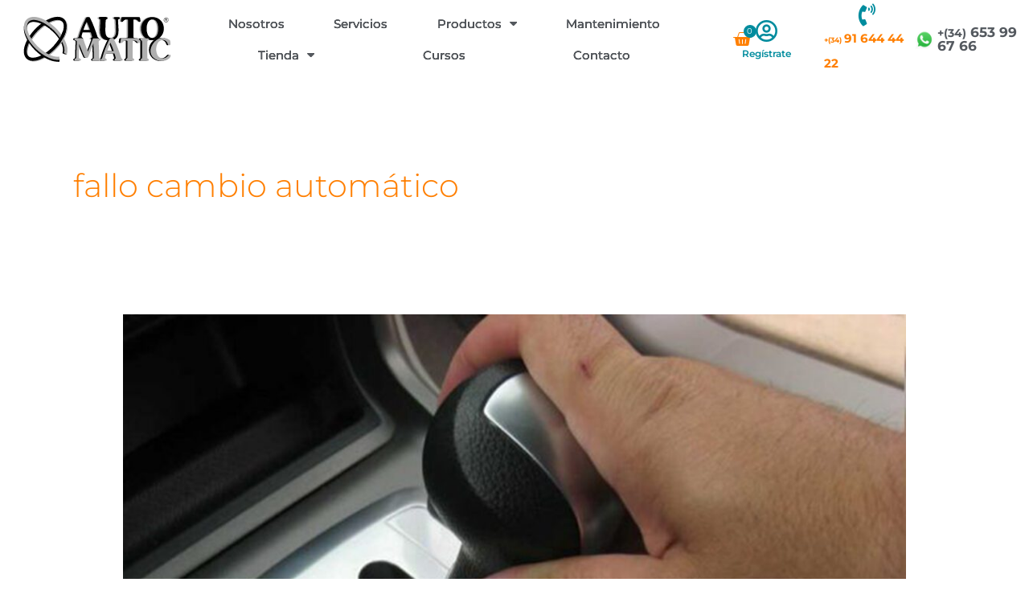

--- FILE ---
content_type: text/html; charset=UTF-8
request_url: https://www.automatic.es/etiqueta/fallo-cambio-automatico/
body_size: 64753
content:
<!DOCTYPE html>
<html lang="es">
<head><meta charset="UTF-8"><script>if(navigator.userAgent.match(/MSIE|Internet Explorer/i)||navigator.userAgent.match(/Trident\/7\..*?rv:11/i)){var href=document.location.href;if(!href.match(/[?&]nowprocket/)){if(href.indexOf("?")==-1){if(href.indexOf("#")==-1){document.location.href=href+"?nowprocket=1"}else{document.location.href=href.replace("#","?nowprocket=1#")}}else{if(href.indexOf("#")==-1){document.location.href=href+"&nowprocket=1"}else{document.location.href=href.replace("#","&nowprocket=1#")}}}}</script><script>(()=>{class RocketLazyLoadScripts{constructor(){this.v="2.0.4",this.userEvents=["keydown","keyup","mousedown","mouseup","mousemove","mouseover","mouseout","touchmove","touchstart","touchend","touchcancel","wheel","click","dblclick","input"],this.attributeEvents=["onblur","onclick","oncontextmenu","ondblclick","onfocus","onmousedown","onmouseenter","onmouseleave","onmousemove","onmouseout","onmouseover","onmouseup","onmousewheel","onscroll","onsubmit"]}async t(){this.i(),this.o(),/iP(ad|hone)/.test(navigator.userAgent)&&this.h(),this.u(),this.l(this),this.m(),this.k(this),this.p(this),this._(),await Promise.all([this.R(),this.L()]),this.lastBreath=Date.now(),this.S(this),this.P(),this.D(),this.O(),this.M(),await this.C(this.delayedScripts.normal),await this.C(this.delayedScripts.defer),await this.C(this.delayedScripts.async),await this.T(),await this.F(),await this.j(),await this.A(),window.dispatchEvent(new Event("rocket-allScriptsLoaded")),this.everythingLoaded=!0,this.lastTouchEnd&&await new Promise(t=>setTimeout(t,500-Date.now()+this.lastTouchEnd)),this.I(),this.H(),this.U(),this.W()}i(){this.CSPIssue=sessionStorage.getItem("rocketCSPIssue"),document.addEventListener("securitypolicyviolation",t=>{this.CSPIssue||"script-src-elem"!==t.violatedDirective||"data"!==t.blockedURI||(this.CSPIssue=!0,sessionStorage.setItem("rocketCSPIssue",!0))},{isRocket:!0})}o(){window.addEventListener("pageshow",t=>{this.persisted=t.persisted,this.realWindowLoadedFired=!0},{isRocket:!0}),window.addEventListener("pagehide",()=>{this.onFirstUserAction=null},{isRocket:!0})}h(){let t;function e(e){t=e}window.addEventListener("touchstart",e,{isRocket:!0}),window.addEventListener("touchend",function i(o){o.changedTouches[0]&&t.changedTouches[0]&&Math.abs(o.changedTouches[0].pageX-t.changedTouches[0].pageX)<10&&Math.abs(o.changedTouches[0].pageY-t.changedTouches[0].pageY)<10&&o.timeStamp-t.timeStamp<200&&(window.removeEventListener("touchstart",e,{isRocket:!0}),window.removeEventListener("touchend",i,{isRocket:!0}),"INPUT"===o.target.tagName&&"text"===o.target.type||(o.target.dispatchEvent(new TouchEvent("touchend",{target:o.target,bubbles:!0})),o.target.dispatchEvent(new MouseEvent("mouseover",{target:o.target,bubbles:!0})),o.target.dispatchEvent(new PointerEvent("click",{target:o.target,bubbles:!0,cancelable:!0,detail:1,clientX:o.changedTouches[0].clientX,clientY:o.changedTouches[0].clientY})),event.preventDefault()))},{isRocket:!0})}q(t){this.userActionTriggered||("mousemove"!==t.type||this.firstMousemoveIgnored?"keyup"===t.type||"mouseover"===t.type||"mouseout"===t.type||(this.userActionTriggered=!0,this.onFirstUserAction&&this.onFirstUserAction()):this.firstMousemoveIgnored=!0),"click"===t.type&&t.preventDefault(),t.stopPropagation(),t.stopImmediatePropagation(),"touchstart"===this.lastEvent&&"touchend"===t.type&&(this.lastTouchEnd=Date.now()),"click"===t.type&&(this.lastTouchEnd=0),this.lastEvent=t.type,t.composedPath&&t.composedPath()[0].getRootNode()instanceof ShadowRoot&&(t.rocketTarget=t.composedPath()[0]),this.savedUserEvents.push(t)}u(){this.savedUserEvents=[],this.userEventHandler=this.q.bind(this),this.userEvents.forEach(t=>window.addEventListener(t,this.userEventHandler,{passive:!1,isRocket:!0})),document.addEventListener("visibilitychange",this.userEventHandler,{isRocket:!0})}U(){this.userEvents.forEach(t=>window.removeEventListener(t,this.userEventHandler,{passive:!1,isRocket:!0})),document.removeEventListener("visibilitychange",this.userEventHandler,{isRocket:!0}),this.savedUserEvents.forEach(t=>{(t.rocketTarget||t.target).dispatchEvent(new window[t.constructor.name](t.type,t))})}m(){const t="return false",e=Array.from(this.attributeEvents,t=>"data-rocket-"+t),i="["+this.attributeEvents.join("],[")+"]",o="[data-rocket-"+this.attributeEvents.join("],[data-rocket-")+"]",s=(e,i,o)=>{o&&o!==t&&(e.setAttribute("data-rocket-"+i,o),e["rocket"+i]=new Function("event",o),e.setAttribute(i,t))};new MutationObserver(t=>{for(const n of t)"attributes"===n.type&&(n.attributeName.startsWith("data-rocket-")||this.everythingLoaded?n.attributeName.startsWith("data-rocket-")&&this.everythingLoaded&&this.N(n.target,n.attributeName.substring(12)):s(n.target,n.attributeName,n.target.getAttribute(n.attributeName))),"childList"===n.type&&n.addedNodes.forEach(t=>{if(t.nodeType===Node.ELEMENT_NODE)if(this.everythingLoaded)for(const i of[t,...t.querySelectorAll(o)])for(const t of i.getAttributeNames())e.includes(t)&&this.N(i,t.substring(12));else for(const e of[t,...t.querySelectorAll(i)])for(const t of e.getAttributeNames())this.attributeEvents.includes(t)&&s(e,t,e.getAttribute(t))})}).observe(document,{subtree:!0,childList:!0,attributeFilter:[...this.attributeEvents,...e]})}I(){this.attributeEvents.forEach(t=>{document.querySelectorAll("[data-rocket-"+t+"]").forEach(e=>{this.N(e,t)})})}N(t,e){const i=t.getAttribute("data-rocket-"+e);i&&(t.setAttribute(e,i),t.removeAttribute("data-rocket-"+e))}k(t){Object.defineProperty(HTMLElement.prototype,"onclick",{get(){return this.rocketonclick||null},set(e){this.rocketonclick=e,this.setAttribute(t.everythingLoaded?"onclick":"data-rocket-onclick","this.rocketonclick(event)")}})}S(t){function e(e,i){let o=e[i];e[i]=null,Object.defineProperty(e,i,{get:()=>o,set(s){t.everythingLoaded?o=s:e["rocket"+i]=o=s}})}e(document,"onreadystatechange"),e(window,"onload"),e(window,"onpageshow");try{Object.defineProperty(document,"readyState",{get:()=>t.rocketReadyState,set(e){t.rocketReadyState=e},configurable:!0}),document.readyState="loading"}catch(t){console.log("WPRocket DJE readyState conflict, bypassing")}}l(t){this.originalAddEventListener=EventTarget.prototype.addEventListener,this.originalRemoveEventListener=EventTarget.prototype.removeEventListener,this.savedEventListeners=[],EventTarget.prototype.addEventListener=function(e,i,o){o&&o.isRocket||!t.B(e,this)&&!t.userEvents.includes(e)||t.B(e,this)&&!t.userActionTriggered||e.startsWith("rocket-")||t.everythingLoaded?t.originalAddEventListener.call(this,e,i,o):(t.savedEventListeners.push({target:this,remove:!1,type:e,func:i,options:o}),"mouseenter"!==e&&"mouseleave"!==e||t.originalAddEventListener.call(this,e,t.savedUserEvents.push,o))},EventTarget.prototype.removeEventListener=function(e,i,o){o&&o.isRocket||!t.B(e,this)&&!t.userEvents.includes(e)||t.B(e,this)&&!t.userActionTriggered||e.startsWith("rocket-")||t.everythingLoaded?t.originalRemoveEventListener.call(this,e,i,o):t.savedEventListeners.push({target:this,remove:!0,type:e,func:i,options:o})}}J(t,e){this.savedEventListeners=this.savedEventListeners.filter(i=>{let o=i.type,s=i.target||window;return e!==o||t!==s||(this.B(o,s)&&(i.type="rocket-"+o),this.$(i),!1)})}H(){EventTarget.prototype.addEventListener=this.originalAddEventListener,EventTarget.prototype.removeEventListener=this.originalRemoveEventListener,this.savedEventListeners.forEach(t=>this.$(t))}$(t){t.remove?this.originalRemoveEventListener.call(t.target,t.type,t.func,t.options):this.originalAddEventListener.call(t.target,t.type,t.func,t.options)}p(t){let e;function i(e){return t.everythingLoaded?e:e.split(" ").map(t=>"load"===t||t.startsWith("load.")?"rocket-jquery-load":t).join(" ")}function o(o){function s(e){const s=o.fn[e];o.fn[e]=o.fn.init.prototype[e]=function(){return this[0]===window&&t.userActionTriggered&&("string"==typeof arguments[0]||arguments[0]instanceof String?arguments[0]=i(arguments[0]):"object"==typeof arguments[0]&&Object.keys(arguments[0]).forEach(t=>{const e=arguments[0][t];delete arguments[0][t],arguments[0][i(t)]=e})),s.apply(this,arguments),this}}if(o&&o.fn&&!t.allJQueries.includes(o)){const e={DOMContentLoaded:[],"rocket-DOMContentLoaded":[]};for(const t in e)document.addEventListener(t,()=>{e[t].forEach(t=>t())},{isRocket:!0});o.fn.ready=o.fn.init.prototype.ready=function(i){function s(){parseInt(o.fn.jquery)>2?setTimeout(()=>i.bind(document)(o)):i.bind(document)(o)}return"function"==typeof i&&(t.realDomReadyFired?!t.userActionTriggered||t.fauxDomReadyFired?s():e["rocket-DOMContentLoaded"].push(s):e.DOMContentLoaded.push(s)),o([])},s("on"),s("one"),s("off"),t.allJQueries.push(o)}e=o}t.allJQueries=[],o(window.jQuery),Object.defineProperty(window,"jQuery",{get:()=>e,set(t){o(t)}})}P(){const t=new Map;document.write=document.writeln=function(e){const i=document.currentScript,o=document.createRange(),s=i.parentElement;let n=t.get(i);void 0===n&&(n=i.nextSibling,t.set(i,n));const c=document.createDocumentFragment();o.setStart(c,0),c.appendChild(o.createContextualFragment(e)),s.insertBefore(c,n)}}async R(){return new Promise(t=>{this.userActionTriggered?t():this.onFirstUserAction=t})}async L(){return new Promise(t=>{document.addEventListener("DOMContentLoaded",()=>{this.realDomReadyFired=!0,t()},{isRocket:!0})})}async j(){return this.realWindowLoadedFired?Promise.resolve():new Promise(t=>{window.addEventListener("load",t,{isRocket:!0})})}M(){this.pendingScripts=[];this.scriptsMutationObserver=new MutationObserver(t=>{for(const e of t)e.addedNodes.forEach(t=>{"SCRIPT"!==t.tagName||t.noModule||t.isWPRocket||this.pendingScripts.push({script:t,promise:new Promise(e=>{const i=()=>{const i=this.pendingScripts.findIndex(e=>e.script===t);i>=0&&this.pendingScripts.splice(i,1),e()};t.addEventListener("load",i,{isRocket:!0}),t.addEventListener("error",i,{isRocket:!0}),setTimeout(i,1e3)})})})}),this.scriptsMutationObserver.observe(document,{childList:!0,subtree:!0})}async F(){await this.X(),this.pendingScripts.length?(await this.pendingScripts[0].promise,await this.F()):this.scriptsMutationObserver.disconnect()}D(){this.delayedScripts={normal:[],async:[],defer:[]},document.querySelectorAll("script[type$=rocketlazyloadscript]").forEach(t=>{t.hasAttribute("data-rocket-src")?t.hasAttribute("async")&&!1!==t.async?this.delayedScripts.async.push(t):t.hasAttribute("defer")&&!1!==t.defer||"module"===t.getAttribute("data-rocket-type")?this.delayedScripts.defer.push(t):this.delayedScripts.normal.push(t):this.delayedScripts.normal.push(t)})}async _(){await this.L();let t=[];document.querySelectorAll("script[type$=rocketlazyloadscript][data-rocket-src]").forEach(e=>{let i=e.getAttribute("data-rocket-src");if(i&&!i.startsWith("data:")){i.startsWith("//")&&(i=location.protocol+i);try{const o=new URL(i).origin;o!==location.origin&&t.push({src:o,crossOrigin:e.crossOrigin||"module"===e.getAttribute("data-rocket-type")})}catch(t){}}}),t=[...new Map(t.map(t=>[JSON.stringify(t),t])).values()],this.Y(t,"preconnect")}async G(t){if(await this.K(),!0!==t.noModule||!("noModule"in HTMLScriptElement.prototype))return new Promise(e=>{let i;function o(){(i||t).setAttribute("data-rocket-status","executed"),e()}try{if(navigator.userAgent.includes("Firefox/")||""===navigator.vendor||this.CSPIssue)i=document.createElement("script"),[...t.attributes].forEach(t=>{let e=t.nodeName;"type"!==e&&("data-rocket-type"===e&&(e="type"),"data-rocket-src"===e&&(e="src"),i.setAttribute(e,t.nodeValue))}),t.text&&(i.text=t.text),t.nonce&&(i.nonce=t.nonce),i.hasAttribute("src")?(i.addEventListener("load",o,{isRocket:!0}),i.addEventListener("error",()=>{i.setAttribute("data-rocket-status","failed-network"),e()},{isRocket:!0}),setTimeout(()=>{i.isConnected||e()},1)):(i.text=t.text,o()),i.isWPRocket=!0,t.parentNode.replaceChild(i,t);else{const i=t.getAttribute("data-rocket-type"),s=t.getAttribute("data-rocket-src");i?(t.type=i,t.removeAttribute("data-rocket-type")):t.removeAttribute("type"),t.addEventListener("load",o,{isRocket:!0}),t.addEventListener("error",i=>{this.CSPIssue&&i.target.src.startsWith("data:")?(console.log("WPRocket: CSP fallback activated"),t.removeAttribute("src"),this.G(t).then(e)):(t.setAttribute("data-rocket-status","failed-network"),e())},{isRocket:!0}),s?(t.fetchPriority="high",t.removeAttribute("data-rocket-src"),t.src=s):t.src="data:text/javascript;base64,"+window.btoa(unescape(encodeURIComponent(t.text)))}}catch(i){t.setAttribute("data-rocket-status","failed-transform"),e()}});t.setAttribute("data-rocket-status","skipped")}async C(t){const e=t.shift();return e?(e.isConnected&&await this.G(e),this.C(t)):Promise.resolve()}O(){this.Y([...this.delayedScripts.normal,...this.delayedScripts.defer,...this.delayedScripts.async],"preload")}Y(t,e){this.trash=this.trash||[];let i=!0;var o=document.createDocumentFragment();t.forEach(t=>{const s=t.getAttribute&&t.getAttribute("data-rocket-src")||t.src;if(s&&!s.startsWith("data:")){const n=document.createElement("link");n.href=s,n.rel=e,"preconnect"!==e&&(n.as="script",n.fetchPriority=i?"high":"low"),t.getAttribute&&"module"===t.getAttribute("data-rocket-type")&&(n.crossOrigin=!0),t.crossOrigin&&(n.crossOrigin=t.crossOrigin),t.integrity&&(n.integrity=t.integrity),t.nonce&&(n.nonce=t.nonce),o.appendChild(n),this.trash.push(n),i=!1}}),document.head.appendChild(o)}W(){this.trash.forEach(t=>t.remove())}async T(){try{document.readyState="interactive"}catch(t){}this.fauxDomReadyFired=!0;try{await this.K(),this.J(document,"readystatechange"),document.dispatchEvent(new Event("rocket-readystatechange")),await this.K(),document.rocketonreadystatechange&&document.rocketonreadystatechange(),await this.K(),this.J(document,"DOMContentLoaded"),document.dispatchEvent(new Event("rocket-DOMContentLoaded")),await this.K(),this.J(window,"DOMContentLoaded"),window.dispatchEvent(new Event("rocket-DOMContentLoaded"))}catch(t){console.error(t)}}async A(){try{document.readyState="complete"}catch(t){}try{await this.K(),this.J(document,"readystatechange"),document.dispatchEvent(new Event("rocket-readystatechange")),await this.K(),document.rocketonreadystatechange&&document.rocketonreadystatechange(),await this.K(),this.J(window,"load"),window.dispatchEvent(new Event("rocket-load")),await this.K(),window.rocketonload&&window.rocketonload(),await this.K(),this.allJQueries.forEach(t=>t(window).trigger("rocket-jquery-load")),await this.K(),this.J(window,"pageshow");const t=new Event("rocket-pageshow");t.persisted=this.persisted,window.dispatchEvent(t),await this.K(),window.rocketonpageshow&&window.rocketonpageshow({persisted:this.persisted})}catch(t){console.error(t)}}async K(){Date.now()-this.lastBreath>45&&(await this.X(),this.lastBreath=Date.now())}async X(){return document.hidden?new Promise(t=>setTimeout(t)):new Promise(t=>requestAnimationFrame(t))}B(t,e){return e===document&&"readystatechange"===t||(e===document&&"DOMContentLoaded"===t||(e===window&&"DOMContentLoaded"===t||(e===window&&"load"===t||e===window&&"pageshow"===t)))}static run(){(new RocketLazyLoadScripts).t()}}RocketLazyLoadScripts.run()})();</script>

<meta name="viewport" content="width=device-width, initial-scale=1">
	 <link rel="profile" href="https://gmpg.org/xfn/11"> 
	 <meta name='robots' content='noindex, follow' />

<!-- Google Tag Manager for WordPress by gtm4wp.com -->
<script data-cfasync="false" data-pagespeed-no-defer>
	var gtm4wp_datalayer_name = "dataLayer";
	var dataLayer = dataLayer || [];
</script>
<!-- End Google Tag Manager for WordPress by gtm4wp.com -->
	<!-- This site is optimized with the Yoast SEO plugin v26.7 - https://yoast.com/wordpress/plugins/seo/ -->
	<title>fallo cambio automático archivos | Auto Matic</title>
<link data-rocket-preload as="style" href="https://fonts.googleapis.com/css?family=Montserrat%3A400%2C300%2C700&#038;display=swap" rel="preload">
<link href="https://fonts.googleapis.com/css?family=Montserrat%3A400%2C300%2C700&#038;display=swap" media="print" onload="this.media=&#039;all&#039;" rel="stylesheet">
<style id="wpr-usedcss">img:is([sizes=auto i],[sizes^="auto," i]){contain-intrinsic-size:3000px 1500px}address,body,dd,dl,dt,fieldset,h1,h2,html,iframe,legend,li,p,textarea,ul{border:0;font-size:100%;font-style:inherit;font-weight:inherit;margin:0;outline:0;padding:0;vertical-align:baseline}html{-webkit-text-size-adjust:100%;-ms-text-size-adjust:100%}body{margin:0}main,nav{display:block}progress{display:inline-block;vertical-align:baseline}a{background-color:transparent}a:active{outline:0}a,a:focus,a:hover,a:visited{text-decoration:none}small{font-size:80%}sub{font-size:75%;line-height:0;position:relative;vertical-align:baseline}sub{bottom:-.25em}img{border:0}svg:not(:root){overflow:hidden}code{font-size:1em}button,input,optgroup,select,textarea{color:inherit;font:inherit;margin:0}button{overflow:visible}button,select{text-transform:none}button,html input[type=button],input[type=reset],input[type=submit]{-webkit-appearance:button;cursor:pointer}button[disabled],html input[disabled]{cursor:default}button::-moz-focus-inner,input::-moz-focus-inner{border:0;padding:0}input{line-height:normal}input[type=checkbox],input[type=radio]{box-sizing:border-box;padding:0}input[type=number]::-webkit-inner-spin-button,input[type=number]::-webkit-outer-spin-button{height:auto}input[type=search]{-webkit-appearance:textfield;box-sizing:content-box}#comments .submit{padding:10px 15px;border-radius:2px;line-height:1.85714285714286;border:0}input[type=search]::-webkit-search-cancel-button,input[type=search]::-webkit-search-decoration{-webkit-appearance:none}fieldset{border:1px solid var(--ast-border-color);margin:0;padding:.35em .625em .75em}legend{border:0;padding:0}fieldset legend{margin-bottom:1.5em;padding:0 .5em}textarea{overflow:auto}optgroup{font-weight:700}table{border-collapse:collapse;border-spacing:0}.ast-container{max-width:100%}.ast-container{margin-left:auto;margin-right:auto;padding-left:20px;padding-right:20px}.ast-container::after{content:"";display:table;clear:both}.ast-col-md-12,.ast-col-sm-12{position:relative;min-height:1px;padding-left:20px;padding-right:20px}@media (min-width:544px){.ast-col-sm-12{float:left}.ast-col-sm-12{width:100%}.ast-container{max-width:100%}}@media (min-width:768px){.ast-col-md-12{float:left}.ast-col-md-12{width:100%}}.ast-row{margin-left:-20px;margin-right:-20px}.ast-row::after{content:"";display:table;clear:both}h1,h2{clear:both}.entry-content :where(h1),h1{color:#808285;font-size:2em;line-height:1.2}.entry-content :where(h2),h2{color:#808285;font-size:1.7em;line-height:1.3}.entry-content :where(h3){color:#808285;font-size:1.5em;line-height:1.4}.entry-content :where(h4){color:#808285;line-height:1.5;font-size:1.3em}.entry-content :where(h5){color:#808285;line-height:1.6;font-size:1.2em}.entry-content :where(h6){color:#808285;line-height:1.7;font-size:1.1em}html{box-sizing:border-box}*,:after,:before{box-sizing:inherit}body{color:#808285;background:#fff;font-style:normal}ul{margin:0 0 1.5em 3em}ul{list-style:disc}li>ul{margin-bottom:0;margin-left:1.5em}dt{font-weight:600}dd{margin:0 1.5em 1em}em,i{font-style:italic}address{margin:0 0 1.5em}address{font-style:italic}code,tt{font:1em Monaco,Consolas,"Andale Mono","DejaVu Sans Mono",monospace}img{height:auto;max-width:100%}.button,button,input,select,textarea{color:#808285;font-weight:400;font-size:100%;margin:0;vertical-align:baseline}button,input{line-height:normal}table{border:1px solid var(--ast-border-color)}table{border-collapse:separate;border-spacing:0;border-width:1px 0 0 1px;margin:0 0 1.5em;width:100%}.button,button,input[type=button],input[type=reset],input[type=submit]{border:1px solid;border-color:var(--ast-border-color);border-radius:2px;background:#e6e6e6;padding:.6em 1em .4em;color:#fff}.button:focus,.button:hover,button:focus,button:hover,input[type=button]:focus,input[type=button]:hover,input[type=reset]:focus,input[type=reset]:hover,input[type=submit]:focus,input[type=submit]:hover{color:#fff;border-color:var(--ast-border-color)}.button:active,.button:focus,button:active,button:focus,input[type=button]:active,input[type=button]:focus,input[type=reset]:active,input[type=reset]:focus,input[type=submit]:active,input[type=submit]:focus{border-color:var(--ast-border-color);outline:0}input[type=email],input[type=password],input[type=search],input[type=text],input[type=url],textarea{color:#666;border:1px solid var(--ast-border-color);border-radius:2px;-webkit-appearance:none}input[type=email]:focus,input[type=password]:focus,input[type=search]:focus,input[type=text]:focus,input[type=url]:focus,textarea:focus{color:#111}textarea{padding-left:3px;width:100%}a{color:#4169e1}a:focus,a:hover{color:#191970}a:focus{outline:dotted thin}a:hover{outline:0}.screen-reader-text{border:0;clip:rect(1px,1px,1px,1px);height:1px;margin:-1px;overflow:hidden;padding:0;position:absolute;width:1px;word-wrap:normal!important}.screen-reader-text:focus{background-color:#f1f1f1;border-radius:2px;box-shadow:0 0 2px 2px rgba(0,0,0,.6);clip:auto!important;color:#21759b;display:block;font-size:12.25px;font-size:.875rem;height:auto;left:5px;line-height:normal;padding:15px 23px 14px;text-decoration:none;top:5px;width:auto;z-index:100000}#primary:after,#primary:before,.ast-container:after,.ast-container:before,.ast-row:after,.ast-row:before,.clear:after,.clear:before,.site-content:after,.site-content:before,.site-header:after,.site-header:before,.site-main:after,.site-main:before{content:"";display:table}#primary:after,.ast-container:after,.ast-row:after,.clear:after,.site-content:after,.site-header:after,.site-main:after{clear:both}iframe,object{max-width:100%}::selection{color:#fff;background:#0274be}body{-webkit-font-smoothing:antialiased;-moz-osx-font-smoothing:grayscale}body:not(.logged-in){position:relative}#page{position:relative}a,a:focus{text-decoration:none}.site-header a *,a{transition:all .2s linear}img{vertical-align:middle}.entry-content :where(h1,h2,h3,h4,h5,h6){margin-bottom:20px}p{margin-bottom:1.75em}.button,input[type=button],input[type=submit]{border-radius:0;padding:18px 30px;border:0;box-shadow:none;text-shadow:none}.button:hover,input[type=button]:hover,input[type=submit]:hover{box-shadow:none}.button:active,.button:focus,input[type=button]:active,input[type=button]:focus,input[type=submit]:active,input[type=submit]:focus{box-shadow:none}.search-form .search-field{outline:0}.ast-search-menu-icon{position:relative;z-index:3}.site .skip-link{background-color:#f1f1f1;box-shadow:0 0 1px 1px rgba(0,0,0,.2);color:#21759b;display:block;font-family:Montserrat,"Helvetica Neue",sans-serif;font-size:14px;font-weight:700;left:-9999em;outline:0;padding:15px 23px 14px;text-decoration:none;text-transform:none;top:-9999em}.site .skip-link:focus{clip:auto;height:auto;left:6px;top:7px;width:auto;z-index:100000;outline:dotted thin}input,select{line-height:1}body,button,input[type=button],input[type=submit],textarea{line-height:1.85714285714286}.entry-title,.entry-title a{font-weight:var(--ast-blog-title-font-weight,normal)}body{background-color:#fff}#page{display:block}#primary{display:block;position:relative;float:left;width:100%}#primary{margin:4em 0}.ast-separate-container{background-color:#f5f5f5}.ast-separate-container #primary{padding:4em 0;margin:0;border:0}.ast-separate-container .site-main>.ast-row{margin-left:0;margin-right:0}.ast-separate-container .ast-article-post{background-color:#fff}.ast-separate-container .ast-article-post{border-bottom:1px solid var(--ast-border-color);margin:0;padding:5.34em 6.67em}.ast-separate-container .blog-layout-1{padding:0;border-bottom:0}@media (max-width:1200px){.ast-separate-container .ast-article-post{margin:0;padding:3.34em 2.4em}}@media (min-width:993px){.ast-separate-container #primary{margin:4em 0;padding:0}}.ast-search-icon .astra-search-icon{font-size:1.3em}.main-navigation{height:100%;-js-display:inline-flex;display:inline-flex}.main-navigation ul{list-style:none;margin:0;padding-left:0;position:relative}.main-header-menu .menu-link,.main-header-menu>a{text-decoration:none;padding:0 1em;display:inline-block;transition:all .2s linear}.main-header-menu .menu-item{position:relative}.main-header-menu .menu-item.focus>.sub-menu,.main-header-menu .menu-item:hover>.sub-menu,.main-header-menu .menu-item>.sub-menu.toggled-on{right:auto;left:0;visibility:visible}.main-header-menu .menu-item.focus>.sub-menu .sub-menu.toggled-on,.main-header-menu .menu-item:hover>.sub-menu .sub-menu.toggled-on,.main-header-menu .menu-item>.sub-menu.toggled-on .sub-menu.toggled-on{left:100%;right:auto;visibility:visible}.main-header-menu .sub-menu{width:240px;background:#fff;left:-999em;position:absolute;top:100%;z-index:99999;visibility:hidden}@media (min-width:769px){.main-header-menu .sub-menu .menu-item.focus>.sub-menu,.main-header-menu .sub-menu .menu-item:hover>.sub-menu{left:100%;right:auto}}.main-header-menu .sub-menu .menu-link{padding:.9em 1em;display:block;word-wrap:break-word}.main-header-menu .sub-menu .menu-item:not(.menu-item-has-children) .menu-link .icon-arrow:first-of-type{display:none}#ast-desktop-header .main-header-menu .sub-menu .menu-item.menu-item-has-children>.menu-link .icon-arrow{display:none}#ast-desktop-header .main-header-menu .sub-menu .menu-item.menu-item-has-children>.menu-link .ast-header-navigation-arrow{position:absolute;right:.6em;top:50%;transform:translate(0,-50%) rotate(270deg)}#ast-desktop-header .main-header-menu .sub-menu .menu-item.menu-item-has-children>.menu-link .ast-header-navigation-arrow .icon-arrow{display:block}#ast-desktop-header .main-header-menu .sub-menu .menu-item.menu-item-has-children>.menu-link .ast-header-navigation-arrow .icon-arrow svg{margin:0}.main-header-menu .sub-menu .sub-menu{top:0}.submenu-with-border .sub-menu{border-width:1px;border-style:solid}.submenu-with-border .sub-menu .menu-link{border-width:0 0 1px;border-style:solid}.submenu-with-border .sub-menu .sub-menu{top:-2px}.ast-desktop .submenu-with-border .sub-menu>.menu-item:last-child>.menu-link{border-bottom-style:none}.ast-header-break-point .main-navigation{padding-left:0}.ast-header-break-point .main-navigation ul .menu-item .menu-link{padding:0 20px;display:inline-block;width:100%;border:0;border-bottom-width:1px;border-style:solid;border-color:var(--ast-border-color)}.ast-header-break-point .main-navigation ul .menu-item .menu-link .icon-arrow:first-of-type{margin-right:5px}.ast-header-break-point .main-navigation ul .sub-menu .menu-item:not(.menu-item-has-children) .menu-link .icon-arrow:first-of-type{display:inline}.ast-header-break-point .main-navigation .sub-menu .menu-item .menu-link{padding-left:30px}.ast-header-break-point .main-navigation .sub-menu .menu-item .menu-item .menu-link{padding-left:40px}.ast-header-break-point .main-navigation .sub-menu .menu-item .menu-item .menu-item .menu-link{padding-left:50px}.ast-header-break-point .main-navigation .sub-menu .menu-item .menu-item .menu-item .menu-item .menu-link{padding-left:60px}.ast-header-break-point .main-header-menu{background-color:#f9f9f9;border-top-width:0}.ast-header-break-point .main-header-menu .sub-menu{background-color:#f9f9f9;position:static;opacity:1;visibility:visible;border:0;width:auto}.ast-header-break-point .submenu-with-border .sub-menu{border:0}.ast-header-break-point .dropdown-menu-toggle{display:none}.ast-button-wrap{display:inline-block}.ast-button-wrap button{box-shadow:none;border:none}.ast-button-wrap .menu-toggle{padding:0;width:2.2em;height:2.1em;font-size:1.5em;font-weight:400;border-radius:2px;-webkit-font-smoothing:antialiased;-moz-osx-font-smoothing:grayscale;border-radius:2px;vertical-align:middle;line-height:1.85714285714286}.ast-button-wrap .menu-toggle.main-header-menu-toggle{padding:0 .5em;width:auto;text-align:center}.ast-button-wrap .menu-toggle:focus{outline:dotted thin}.site-navigation{height:100%}.site-header .menu-link *{transition:none}.ast-icon.icon-arrow svg{height:.6em;width:.6em;position:relative;margin-left:10px}.ast-header-break-point .main-header-bar-navigation{flex:auto}.ast-header-break-point .ast-main-header-bar-alignment{display:block;width:100%;flex:auto;order:4}.ast-header-break-point .ast-icon.icon-arrow svg{height:.85em;width:.95em;position:relative;margin-left:10px}.ast-icon svg:not([fill]){fill:currentColor}.sticky{display:block}.hentry{margin:0 0 1.5em}.entry-content>:last-child{margin-bottom:0}body{overflow-x:hidden}.widget{margin:0 0 2.8em}.widget:last-child{margin-bottom:0}.widget select{max-width:100%}.widget ul{margin:0;list-style-type:none}.ast-builder-layout-element{align-items:center}.elementor-nav-menu .ast-icon{display:none}.ahfb-svg-iconset{-js-display:inline-flex;display:inline-flex;align-self:center}.ahfb-svg-iconset svg{width:17px;height:17px;transition:none}.ahfb-svg-iconset svg>*{transition:none}.ast-nav-menu .sub-menu{line-height:1.45}.ast-builder-menu .main-navigation{padding:0}.ast-builder-menu .main-navigation>ul{align-self:center}.ast-header-break-point #ast-mobile-header{display:block}.ast-header-break-point .main-header-bar-navigation{line-height:3}.ast-header-break-point .main-header-bar-navigation .menu-item-has-children>.ast-menu-toggle{display:inline-block;position:absolute;font-size:inherit;top:0;right:20px;cursor:pointer;-webkit-font-smoothing:antialiased;-moz-osx-font-smoothing:grayscale;padding:0 .907em;font-weight:400;line-height:inherit}.ast-header-break-point .main-header-bar-navigation .menu-item-has-children>.ast-menu-toggle>.ast-icon.icon-arrow{pointer-events:none}.ast-header-break-point .main-header-bar-navigation .menu-item-has-children .sub-menu{display:none}.ast-header-break-point .ast-nav-menu .sub-menu{line-height:3}.ast-hfb-header.ast-header-break-point .main-header-bar-navigation{width:100%;margin:0}.ast-hfb-header .menu-toggle.toggled .ast-mobile-svg{display:none}.ast-hfb-header .menu-toggle.toggled .ast-close-svg{display:block}.menu-toggle .ast-close-svg{display:none}.ast-mobile-header-wrap .ast-button-wrap .menu-toggle.main-header-menu-toggle{-js-display:flex;display:flex;align-items:center;width:auto;height:auto}.ast-button-wrap .menu-toggle.main-header-menu-toggle{padding:.5em;align-items:center;-js-display:flex;display:flex}.site-header{z-index:99;position:relative}.ast-desktop .main-header-menu.ast-menu-shadow .sub-menu{box-shadow:0 4px 10px -2px rgba(0,0,0,.1)}.ast-menu-toggle{display:none;background:0 0;color:inherit;border-style:dotted;border-color:transparent}.ast-menu-toggle:focus,.ast-menu-toggle:hover{background:0 0;border-color:inherit;color:inherit}.ast-menu-toggle:focus{outline:dotted thin}.ast-header-break-point .main-navigation{display:block;width:100%}.ast-header-break-point .main-navigation ul ul{left:auto;right:auto}.ast-header-break-point .main-navigation .stack-on-mobile li{width:100%}.ast-header-break-point .main-navigation .widget{margin-bottom:1em}.ast-header-break-point .main-navigation .widget li{width:auto}.ast-header-break-point .main-navigation .widget:last-child{margin-bottom:0}.ast-header-break-point .main-header-bar-navigation{width:calc(100% + 40px);margin:0 -20px}.ast-header-break-point .main-header-menu ul ul{top:0}.ast-header-break-point .ast-builder-menu{width:100%}.ast-header-break-point .ast-mobile-header-wrap .ast-flex.stack-on-mobile{flex-wrap:wrap}.ast-desktop .main-header-menu>.menu-item .sub-menu:before{position:absolute;content:'';top:0;left:0;width:100%;transform:translateY(-100%)}input[type=email],input[type=number],input[type=password],input[type=reset],input[type=search],input[type=text],input[type=url],select,textarea{color:#666;padding:.75em;height:auto;border-width:1px;border-style:solid;border-color:var(--ast-border-color);border-radius:2px;background:var(--ast-comment-inputs-background);box-shadow:none;box-sizing:border-box;transition:all .2s linear}input[type=email]:focus,input[type=password]:focus,input[type=reset]:focus,input[type=search]:focus,input[type=text]:focus,input[type=url]:focus,select:focus,textarea:focus{background-color:#fff;border-color:var(--ast-border-color);box-shadow:none}input[type=button],input[type=button]:focus,input[type=button]:hover,input[type=reset],input[type=reset]:focus,input[type=reset]:hover,input[type=submit],input[type=submit]:focus,input[type=submit]:hover{box-shadow:none}textarea{width:100%}input[type=search]:focus{outline:dotted thin}.astra-dark-mode-enable input[type=email],.astra-dark-mode-enable input[type=number],.astra-dark-mode-enable input[type=password],.astra-dark-mode-enable input[type=reset],.astra-dark-mode-enable input[type=search],.astra-dark-mode-enable input[type=text],.astra-dark-mode-enable input[type=url],.astra-dark-mode-enable textarea{background-color:var(--ast-global-color-secondary,--ast-global-color-5);color:var(--ast-global-color-2)!important;border:1px solid var(--ast-border-color)}.astra-dark-mode-enable input[type=email]:focus,.astra-dark-mode-enable input[type=number]:focus,.astra-dark-mode-enable input[type=password]:focus,.astra-dark-mode-enable input[type=reset]:focus,.astra-dark-mode-enable input[type=search]:focus,.astra-dark-mode-enable input[type=text]:focus,.astra-dark-mode-enable input[type=url]:focus,.astra-dark-mode-enable textarea:focus{border:1px solid var(--ast-global-color-0)!important;background-color:var(--ast-global-color-secondary,--ast-global-color-5)!important}.astra-dark-mode-enable select{background-color:var(--ast-global-color-secondary,--ast-global-color-5);border-color:var(--ast-border-color);color:var(--ast-global-color-2)}input[type=range]{-webkit-appearance:none;width:100%;margin:5.7px 0;padding:0;border:none}input[type=range]:focus{outline:0}input[type=range]::-webkit-slider-runnable-track{width:100%;height:8.6px;cursor:pointer;box-shadow:2.6px 2.6px .4px #ccc,0 0 2.6px #d9d9d9;background:rgba(255,255,255,.2);border-radius:13.6px;border:0 solid #fff}input[type=range]::-webkit-slider-thumb{box-shadow:0 0 0 rgba(255,221,0,.37),0 0 0 rgba(255,224,26,.37);border:7.9px solid #0274be;height:20px;width:20px;border-radius:50px;background:#0274be;cursor:pointer;-webkit-appearance:none;margin-top:-5.7px}input[type=range]:focus::-webkit-slider-runnable-track{background:rgba(255,255,255,.2)}input[type=range]::-moz-range-track{width:100%;height:8.6px;cursor:pointer;box-shadow:2.6px 2.6px .4px #ccc,0 0 2.6px #d9d9d9;background:rgba(255,255,255,.2);border-radius:13.6px;border:0 solid #fff}input[type=range]::-moz-range-thumb{box-shadow:0 0 0 rgba(255,221,0,.37),0 0 0 rgba(255,224,26,.37);border:7.9px solid #0274be;height:20px;width:20px;border-radius:50px;background:#0274be;cursor:pointer}input[type=range]::-ms-track{width:100%;height:8.6px;cursor:pointer;background:0 0;border-color:transparent;color:transparent}input[type=range]::-ms-fill-lower{background:rgba(199,199,199,.2);border:0 solid #fff;border-radius:27.2px;box-shadow:2.6px 2.6px .4px #ccc,0 0 2.6px #d9d9d9}input[type=range]::-ms-fill-upper{background:rgba(255,255,255,.2);border:0 solid #fff;border-radius:27.2px;box-shadow:2.6px 2.6px .4px #ccc,0 0 2.6px #d9d9d9}input[type=range]::-ms-thumb{box-shadow:0 0 0 rgba(255,221,0,.37),0 0 0 rgba(255,224,26,.37);border:7.9px solid #0274be;height:20px;width:20px;border-radius:50px;background:#0274be;cursor:pointer;height:8.6px}input[type=range]:focus::-ms-fill-lower{background:rgba(255,255,255,.2)}input[type=range]:focus::-ms-fill-upper{background:rgba(255,255,255,.2)}.page .entry-header{margin-bottom:1.5em}.search .entry-header{margin-bottom:1em}.entry-header{margin-bottom:1.2em;word-wrap:break-word}.entry-header+.ast-blog-featured-section{margin-top:.5em}.entry-content{word-wrap:break-word}.entry-content p{margin-bottom:1.6em}.entry-content::after{display:table;clear:both;content:''}.post-content>.cat-links,.post-content>.read-more{display:block;margin-bottom:.8em;font-weight:var(--ast-blog-meta-weight, "")}.ast-excerpt-container>p:last-child{margin-bottom:0}.post-content>.read-more{margin-top:1.5em}.ast-article-inner{width:100%;overflow-wrap:break-word}.read-more{margin-bottom:0}.read-more a{display:inline-block}.ast-blog-featured-section{margin-bottom:1.5em}.archive .entry-title,.search .entry-title{line-height:1.3}.page-title{margin-bottom:1em;font-weight:400}.entry-title{margin-bottom:.2em}.ast-article-post{margin-bottom:2.5em}.ast-article-post:last-child{margin-bottom:0;border-bottom:0}.search .site-content .content-area .search-form{margin-bottom:3em}.blog-layout-1 .post-thumb{padding-left:0;padding-right:0;position:relative}.ast-archive-description{margin-bottom:2.5em;padding-bottom:1.3333em;border-bottom:1px solid var(--ast-border-color)}.ast-archive-description .ast-archive-title{margin-bottom:4px;font-size:40px;font-size:2.85714rem;font-weight:300}.ast-archive-description p{margin-bottom:0;font-size:20px;font-size:1.42857rem;line-height:1.65;font-weight:300}.ast-separate-container .ast-archive-description{background-color:#eee;padding-bottom:0;border-bottom:0}@media (max-width:1200px){.ast-separate-container .ast-archive-description{margin:0;padding:3.34em 2.4em}}@media (max-width:992px){.ast-separate-container #primary{padding-left:0;padding-right:0}.ast-separate-container .ast-archive-description{padding:2.14em}}@media (min-width:1201px){.ast-separate-container .ast-archive-description{margin:0;padding:5em 6.67em 3.33333em}}.page .has-post-thumbnail .post-thumb img{margin-bottom:1.5em}@media (max-width:768px){.ast-separate-container .entry-header{margin-bottom:1em}}.blog-layout-1{width:100%;display:inline-block;padding-bottom:2em;vertical-align:middle;border-bottom:1px solid var(--ast-border-color)}.blog-layout-1 .post-content,.blog-layout-1 .post-thumb{padding-left:0;padding-right:0}.ast-flex{-js-display:flex;display:flex;flex-wrap:wrap}.ast-inline-flex{-js-display:inline-flex;display:inline-flex;align-items:center;flex-wrap:wrap;align-content:center}.ast-flex-grow-1{flex-grow:1}:root{--ast-post-nav-space:0;--ast-container-default-xlg-padding:6.67em;--ast-container-default-lg-padding:5.67em;--ast-container-default-slg-padding:4.34em;--ast-container-default-md-padding:3.34em;--ast-container-default-sm-padding:6.67em;--ast-container-default-xs-padding:2.4em;--ast-container-default-xxs-padding:1.4em;--ast-code-block-background:#EEEEEE;--ast-comment-inputs-background:#FAFAFA;--ast-normal-container-width:1200px;--ast-narrow-container-width:750px;--ast-blog-title-font-weight:normal;--ast-blog-meta-weight:inherit;--ast-global-color-primary:var(--ast-global-color-5);--ast-global-color-secondary:var(--ast-global-color-4);--ast-global-color-alternate-background:var(--ast-global-color-7);--ast-global-color-subtle-background:var(--ast-global-color-6);--ast-bg-style-guide:#F8FAFC;--ast-shadow-style-guide:0px 0px 4px 0 #00000057;--ast-global-dark-bg-style:#fff;--ast-global-dark-lfs:#fbfbfb;--ast-widget-bg-color:#fafafa;--ast-wc-container-head-bg-color:#fbfbfb;--ast-title-layout-bg:#eeeeee;--ast-search-border-color:#e7e7e7;--ast-lifter-hover-bg:#e6e6e6;--ast-gallery-block-color:#000;--srfm-color-input-label:var(--ast-global-color-2)}html{font-size:106.25%}.page-title,a{color:var(--ast-global-color-0)}a:focus,a:hover{color:var(--ast-global-color-1)}body,button,input,select,textarea{font-family:Montserrat,sans-serif;font-weight:400;font-size:17px;font-size:1rem;line-height:var(--ast-body-line-height,1.7em)}.entry-content :where(h1,h2,h3,h4,h5,h6),.entry-content :where(h1,h2,h3,h4,h5,h6) a,h1,h2{font-family:Montserrat,sans-serif;font-weight:700}header .custom-logo-link img{max-width:186px;width:186px}.entry-title{font-size:30px;font-size:1.7647058823529rem}.archive .ast-article-post .ast-article-inner,.archive .ast-article-post .ast-article-inner:hover{overflow:hidden}.entry-content :where(h1),.entry-content :where(h1) a,h1{font-size:48px;font-size:2.8235294117647rem;font-family:Montserrat,sans-serif;line-height:1.4em}.entry-content :where(h2),.entry-content :where(h2) a,h2{font-size:40px;font-size:2.3529411764706rem;font-family:Montserrat,sans-serif;line-height:1.3em}.entry-content :where(h3),.entry-content :where(h3) a{font-size:32px;font-size:1.8823529411765rem;font-family:Montserrat,sans-serif;line-height:1.3em}.entry-content :where(h4),.entry-content :where(h4) a{font-size:24px;font-size:1.4117647058824rem;line-height:1.2em;font-family:Montserrat,sans-serif}.entry-content :where(h5),.entry-content :where(h5) a{font-size:20px;font-size:1.1764705882353rem;line-height:1.2em;font-family:Montserrat,sans-serif}.entry-content :where(h6),.entry-content :where(h6) a{font-size:17px;font-size:1rem;line-height:1.25em;font-family:Montserrat,sans-serif}::selection{background-color:var(--ast-global-color-0);color:#000}.entry-content :where(h1,h2,h3,h4,h5,h6),.entry-content :where(h1,h2,h3,h4,h5,h6) a,.entry-title a,body,h1,h2{color:var(--ast-global-color-3)}input:focus,input[type=email]:focus,input[type=password]:focus,input[type=reset]:focus,input[type=search]:focus,input[type=text]:focus,input[type=url]:focus,textarea:focus{border-color:var(--ast-global-color-0)}input[type=checkbox]:checked,input[type=checkbox]:focus:checked,input[type=checkbox]:hover:checked,input[type=radio]:checked,input[type=range]::-webkit-slider-thumb,input[type=reset]{border-color:var(--ast-global-color-0);background-color:var(--ast-global-color-0);box-shadow:none}.entry-meta,.entry-meta *{line-height:1.45;color:var(--ast-global-color-0)}.entry-meta a:not(.ast-button):focus,.entry-meta a:not(.ast-button):focus *,.entry-meta a:not(.ast-button):hover,.entry-meta a:not(.ast-button):hover *{color:var(--ast-global-color-1)}.ast-search-menu-icon form.search-form{padding-right:0}.ast-search-menu-icon.slide-search input.search-field{width:0}.search-form input.search-field:focus{outline:0}#close:focus-visible,.ast-header-account-wrap:focus-visible,.ast-header-navigation-arrow:focus-visible,.ast-menu-toggle:focus-visible,.ast-search-menu-icon.slide-search a:focus-visible:focus-visible,.astra-cart-drawer-close:focus,.astra-search-icon:focus-visible,.site .skip-link:focus-visible,.woocommerce .woocommerce-message a.button.wc-forward:focus-visible,.woocommerce a.wc-forward:focus-visible,.woocommerce-js .woocommerce-mini-cart-item a.remove:focus-visible,a:focus-visible{outline-style:dotted;outline-color:inherit;outline-width:thin}#ast-scroll-top:focus,.ast-mobile-popup-drawer.active .menu-toggle-close:focus,.woocommerce .woocommerce-cart-form button:focus,.woocommerce .woocommerce-cart-form__cart-item .quantity .qty:focus,.woocommerce-js .woocommerce-mini-cart-item .quantity input[type=number]:focus,.woocommerce.woocommerce-js .quantity input[type=number]:focus,input:focus,input[type=email]:focus,input[type=number]:focus,input[type=password]:focus,input[type=reset]:focus,input[type=search]:focus,input[type=text]:focus,input[type=url]:focus,textarea:focus{border-style:dotted;border-color:inherit;border-width:thin}input{outline:0}.woocommerce-js input[type=email]:focus,.woocommerce-js input[type=text]:focus,.woocommerce-js textarea:focus,input[type=number]:focus{outline-style:unset;outline-color:inherit;outline-width:thin}@media (max-width:921.9px){#ast-desktop-header{display:none}}.astra-cart-drawer{position:fixed;display:block;visibility:hidden;overflow:auto;-webkit-overflow-scrolling:touch;z-index:10000;background-color:var(--ast-global-color-primary,var(--ast-global-color-5));transform:translate3d(0,0,0);opacity:0;will-change:transform;transition:.25s ease}.woocommerce-mini-cart{position:relative}.woocommerce-mini-cart::before{content:"";transition:.3s}.woocommerce-mini-cart.ajax-mini-cart-qty-loading::before{position:absolute;top:0;left:0;right:0;width:100%;height:100%;z-index:5;background-color:var(--ast-global-color-primary,var(--ast-global-color-5));opacity:.5}.astra-cart-drawer{width:460px;height:100%;left:100%;top:0;opacity:1;transform:translate3d(0,0,0)}.astra-cart-drawer .astra-cart-drawer-header{position:absolute;width:100%;text-align:left;text-transform:inherit;font-weight:500;border-bottom:1px solid var(--ast-border-color);padding:1.34em;line-height:1;z-index:1;max-height:3.5em}.astra-cart-drawer .astra-cart-drawer-header .astra-cart-drawer-title{color:var(--ast-global-color-2)}.astra-cart-drawer .astra-cart-drawer-close .ast-close-svg{width:22px;height:22px}.astra-cart-drawer .astra-cart-drawer-content,.astra-cart-drawer .astra-cart-drawer-content .widget_shopping_cart,.astra-cart-drawer .astra-cart-drawer-content .widget_shopping_cart_content{height:100%}.astra-cart-drawer .astra-cart-drawer-content{padding-top:3.5em}.astra-cart-drawer .astra-cart-drawer-content .woocommerce-mini-cart-item .ast-mini-cart-price-wrap{float:right;margin-top:.5em;max-width:50%}.astra-cart-drawer .astra-cart-drawer-content .woocommerce-mini-cart-item .variation{margin-top:.5em;margin-bottom:.5em}.astra-cart-drawer .astra-cart-drawer-content .woocommerce-mini-cart-item .variation dt{font-weight:500}.astra-cart-drawer .astra-cart-drawer-content .widget_shopping_cart_content{display:flex;flex-direction:column;overflow:hidden}.astra-cart-drawer .astra-cart-drawer-content .widget_shopping_cart_content ul li{min-height:60px}.woocommerce-js .astra-cart-drawer .astra-cart-drawer-content .woocommerce-mini-cart__total{display:flex;justify-content:space-between;padding:.7em 1.34em;margin-bottom:0}.woocommerce-js .astra-cart-drawer .astra-cart-drawer-content .woocommerce-mini-cart__total .amount,.woocommerce-js .astra-cart-drawer .astra-cart-drawer-content .woocommerce-mini-cart__total strong{width:50%}.astra-cart-drawer .astra-cart-drawer-content .woocommerce-mini-cart{padding:1.3em;flex:1;overflow:auto}.astra-cart-drawer .astra-cart-drawer-content .woocommerce-mini-cart a.remove{width:20px;height:20px;line-height:16px}.astra-cart-drawer .astra-cart-drawer-content .woocommerce-mini-cart__total{padding:1em 1.5em;margin:0;text-align:center}.astra-cart-drawer .astra-cart-drawer-content .woocommerce-mini-cart__buttons{padding:1.34em;text-align:center;margin-bottom:0}.astra-cart-drawer .astra-cart-drawer-content .woocommerce-mini-cart__buttons .button.checkout{margin-right:0}.astra-cart-drawer .astra-cart-drawer-content .woocommerce-mini-cart__buttons a{width:100%}.woocommerce-js .astra-cart-drawer .astra-cart-drawer-content .woocommerce-mini-cart__buttons a:nth-last-child(1){margin-bottom:0}.astra-cart-drawer .widget_shopping_cart_content>.woocommerce-mini-cart__empty-message{display:none}.astra-cart-drawer .woocommerce-mini-cart__empty-message{text-align:center;margin-top:10px}.ast-mobile-cart-active body.ast-hfb-header{overflow:hidden}.ast-mobile-cart-active .astra-mobile-cart-overlay{opacity:1;cursor:pointer;visibility:visible;z-index:999}@media (min-width:546px){.astra-cart-drawer .astra-cart-drawer-content.ast-large-view .woocommerce-mini-cart__buttons{display:flex}.woocommerce-js .astra-cart-drawer .astra-cart-drawer-content.ast-large-view .woocommerce-mini-cart__buttons a,.woocommerce-js .astra-cart-drawer .astra-cart-drawer-content.ast-large-view .woocommerce-mini-cart__buttons a.checkout{margin-top:0;margin-bottom:0}}.astra-cart-drawer .astra-cart-drawer-close{position:absolute;top:.5em;right:0;border:none;margin:0;padding:.6em 1em .4em;color:var(--ast-global-color-2);background-color:transparent}.astra-mobile-cart-overlay{background-color:rgba(0,0,0,.4);position:fixed;top:0;right:0;bottom:0;left:0;visibility:hidden;opacity:0;transition:opacity .2s ease-in-out}.woocommerce-js .astra-cart-drawer .astra-cart-drawer-content .woocommerce-mini-cart__buttons .button:not(.checkout):not(.ast-continue-shopping){margin-right:10px}.ast-site-header-cart .ast-site-header-cart-data .ast-mini-cart-empty .woocommerce-mini-cart__buttons a.button,.ast-site-header-cart .widget_shopping_cart .buttons .button:not(.checkout),.woocommerce-js .astra-cart-drawer .astra-cart-drawer-content .woocommerce-mini-cart__buttons .button:not(.checkout):not(.ast-continue-shopping){background-color:transparent;border-style:solid;border-width:1px;border-color:var(--ast-global-color-0);color:var(--ast-global-color-0)}.ast-site-header-cart .widget_shopping_cart .buttons .button:not(.checkout):hover,.woocommerce-js .astra-cart-drawer .astra-cart-drawer-content .woocommerce-mini-cart__buttons .button:not(.checkout):not(.ast-continue-shopping):hover{border-color:var(--ast-global-color-1);color:var(--ast-global-color-1)}.woocommerce-js .astra-cart-drawer .astra-cart-drawer-content .woocommerce-mini-cart__buttons a.checkout{margin-left:0;margin-top:10px;border-style:solid;border-width:2px;border-color:var(--ast-global-color-0)}.woocommerce-js .astra-cart-drawer .astra-cart-drawer-content .woocommerce-mini-cart__buttons a.checkout:hover{border-color:var(--ast-global-color-1)}.woocommerce-js .astra-cart-drawer .astra-cart-drawer-content .woocommerce-mini-cart__total strong{padding-right:.5em;text-align:left;font-weight:500}.woocommerce-js .astra-cart-drawer .astra-cart-drawer-content .woocommerce-mini-cart__total .amount{text-align:right}.astra-cart-drawer.active{transform:translate3d(-100%,0,0);visibility:visible}body .elementor-button,body .elementor-button.elementor-size-sm{border-top-left-radius:5px;border-top-right-radius:5px;border-bottom-right-radius:5px;border-bottom-left-radius:5px;padding-top:17px;padding-right:34px;padding-bottom:17px;padding-left:34px}body .elementor-button,body .elementor-button.elementor-size-sm{font-size:14px;font-size:.82352941176471rem}.elementor-widget-heading h1.elementor-heading-title{line-height:1.4em}.elementor-widget-heading h2.elementor-heading-title{line-height:1.3em}.button,.menu-toggle,button,input#submit,input[type=button],input[type=reset],input[type=submit]{border-style:solid;border-top-width:0;border-right-width:0;border-left-width:0;border-bottom-width:0;color:var(--ast-global-color-5);border-color:var(--ast-global-color-0);background-color:var(--ast-global-color-0);padding-top:17px;padding-right:34px;padding-bottom:17px;padding-left:34px;font-family:inherit;font-weight:600;font-size:14px;font-size:.82352941176471rem;line-height:1em;text-transform:uppercase;border-top-left-radius:5px;border-top-right-radius:5px;border-bottom-right-radius:5px;border-bottom-left-radius:5px}.menu-toggle:hover,button:focus,button:hover,input#submit:focus,input#submit:hover,input[type=button]:focus,input[type=button]:hover,input[type=reset]:focus,input[type=reset]:hover,input[type=submit]:focus,input[type=submit]:hover{color:var(--ast-global-color-5);background-color:var(--ast-global-color-1);border-color:var(--ast-global-color-1)}#ast-mobile-header .ast-site-header-cart-li a{pointer-events:none}.ast-separate-container,body{background-color:var(--ast-global-color-5);background-image:none}@media (max-width:921px){.astra-cart-drawer.active{width:80%}.ast-separate-container .ast-article-post{padding:1.5em 2.14em}body,button,input,select,textarea{font-size:17px;font-size:1rem}.entry-content :where(h1),.entry-content :where(h1) a,h1{font-size:36px}.entry-content :where(h2),.entry-content :where(h2) a,h2{font-size:30px}.entry-content :where(h3),.entry-content :where(h3) a{font-size:25px}.entry-content :where(h4),.entry-content :where(h4) a{font-size:20px;font-size:1.1764705882353rem}.entry-content :where(h5),.entry-content :where(h5) a{font-size:17px;font-size:1rem}.entry-content :where(h6),.entry-content :where(h6) a{font-size:15px;font-size:.88235294117647rem}header .custom-logo-link img{max-width:240px;width:240px}body.archive .ast-archive-description{text-align:left}}@media (max-width:544px){.astra-cart-drawer.active{width:100%}.ast-separate-container .ast-archive-description,.ast-separate-container .ast-article-post{padding:1.5em 1em}.ast-separate-container #content .ast-container{padding-left:.54em;padding-right:.54em}.ast-search-menu-icon.ast-dropdown-active .search-field{width:170px}body,button,input,select,textarea{font-size:17px;font-size:1rem}.entry-content :where(h1),.entry-content :where(h1) a,h1{font-size:32px}.entry-content :where(h2),.entry-content :where(h2) a,h2{font-size:26px}.entry-content :where(h3),.entry-content :where(h3) a{font-size:22px}.entry-content :where(h4),.entry-content :where(h4) a{font-size:18px;font-size:1.0588235294118rem}.entry-content :where(h5),.entry-content :where(h5) a{font-size:15px;font-size:.88235294117647rem}.entry-content :where(h6),.entry-content :where(h6) a{font-size:13px;font-size:.76470588235294rem}.ast-header-break-point .custom-logo-link img,header .custom-logo-link img{max-width:161px;width:161px}html{font-size:106.25%}body.archive .ast-archive-description{text-align:left}}:root{--ast-global-color-0:#ff7f00;--ast-global-color-1:#008c9e;--ast-global-color-2:#242d2d;--ast-global-color-3:#3a4646;--ast-global-color-4:#e8e8e8;--ast-global-color-5:#ffffff;--ast-global-color-6:#001524;--ast-global-color-7:#424242;--ast-global-color-8:#000000}:root{--ast-border-color:#dddddd}body.archive .ast-archive-description{max-width:1200px;width:100%;text-align:left;padding-top:3em;padding-right:3em;padding-bottom:3em;padding-left:3em}body.archive .ast-archive-description .ast-archive-title,body.archive .ast-archive-description .ast-archive-title *{font-size:40px;font-size:2.3529411764706rem}body.archive .ast-archive-description>:not(:last-child){margin-bottom:10px}.entry-content :where(h1,h2,h3,h4,h5,h6),h1,h2{color:var(--ast-global-color-2)}.ast-builder-menu-1{font-family:inherit;font-weight:500}.ast-builder-menu-1 .menu-item>.menu-link{font-size:16px;font-size:.94117647058824rem;color:var(--ast-global-color-3);padding-left:20px;padding-right:20px}.ast-builder-menu-1 .menu-item>.ast-menu-toggle{color:var(--ast-global-color-3)}.ast-builder-menu-1 .menu-item:hover>.menu-link{color:var(--ast-global-color-0)}.ast-builder-menu-1 .menu-item:hover>.ast-menu-toggle{color:var(--ast-global-color-0)}.ast-builder-menu-1 .sub-menu{border-top-width:1px;border-bottom-width:1px;border-right-width:1px;border-left-width:1px;border-color:#eaeaea;border-style:solid}.ast-builder-menu-1 .sub-menu .sub-menu{top:-1px}.ast-builder-menu-1 .main-header-menu>.menu-item>.astra-full-megamenu-wrapper,.ast-builder-menu-1 .main-header-menu>.menu-item>.sub-menu{margin-top:0}.ast-desktop .ast-builder-menu-1 .main-header-menu>.menu-item>.astra-full-megamenu-wrapper:before,.ast-desktop .ast-builder-menu-1 .main-header-menu>.menu-item>.sub-menu:before{height:calc(0px + 1px + 5px)}.ast-builder-menu-1 .menu-item.menu-item-has-children>.ast-menu-toggle{right:calc(20px - .907em)}.ast-desktop .ast-builder-menu-1 .menu-item .sub-menu .menu-link{border-style:none}.ast-builder-menu-1{display:flex}.ast-header-account-type-icon{-js-display:inline-flex;display:inline-flex;align-self:center;vertical-align:middle}.ast-header-account-wrap .ast-header-account-type-icon .ahfb-svg-iconset svg{height:18px;width:18px}.ast-header-account-wrap{display:flex}.ast-desktop-cart-flyout.ast-site-header-cart:focus .widget_shopping_cart,.ast-desktop-cart-flyout.ast-site-header-cart:hover .widget_shopping_cart{opacity:0;visibility:hidden}.ast-desktop .astra-cart-drawer{width:460px}.ast-site-header-cart .widget_shopping_cart:after,.ast-site-header-cart .widget_shopping_cart:before{transition:all .3s ease;margin-left:.5em}.ast-header-woo-cart{display:flex}@media (max-width:921px){.ast-header-break-point .ast-builder-menu-1 .main-header-menu .menu-item>.menu-link{padding-top:10px;padding-bottom:10px;padding-left:20px;padding-right:20px}.ast-header-break-point .ast-builder-menu-1 .menu-item.menu-item-has-children>.ast-menu-toggle{top:10px;right:calc(20px - .907em)}.ast-builder-menu-1 .menu-item-has-children>.menu-link:after{content:unset}.ast-builder-menu-1 .main-header-menu>.menu-item>.astra-full-megamenu-wrapper,.ast-builder-menu-1 .main-header-menu>.menu-item>.sub-menu{margin-top:0}.ast-builder-menu-1 .main-header-menu,.ast-builder-menu-1 .main-header-menu .sub-menu{background-color:var(--ast-global-color-5);background-image:none}.ast-header-break-point .ast-builder-menu-1{display:flex}.ast-header-account-wrap .ast-header-account-type-icon .ahfb-svg-iconset svg{height:18px;width:18px}.ast-header-account-wrap{margin-top:20px;margin-bottom:20px;margin-left:20px;margin-right:20px}.ast-header-break-point .ast-header-account-wrap{display:flex}.ast-header-break-point .ast-header-woo-cart{display:flex}}.elementor-screen-only,.screen-reader-text,.screen-reader-text span{top:0!important}@media (max-width:544px){.ast-header-break-point .ast-builder-menu-1 .menu-item.menu-item-has-children>.ast-menu-toggle{top:0}.ast-builder-menu-1 .main-header-menu>.menu-item>.astra-full-megamenu-wrapper,.ast-builder-menu-1 .main-header-menu>.menu-item>.sub-menu{margin-top:0}.ast-header-break-point .ast-builder-menu-1{display:flex}.ast-header-account-wrap .ast-header-account-type-icon .ahfb-svg-iconset svg{height:18px;width:18px}.ast-header-break-point .ast-header-account-wrap{display:flex}.ast-header-break-point .ast-header-woo-cart{display:flex}.elementor-element .woocommerce .woocommerce-result-count{float:none}}.ast-flex{-webkit-align-content:center;-ms-flex-line-pack:center;align-content:center;-webkit-box-align:center;-webkit-align-items:center;-moz-box-align:center;-ms-flex-align:center;align-items:center}.main-header-menu .sub-menu .menu-item.menu-item-has-children>.menu-link:after{position:absolute;right:1em;top:50%;transform:translate(0,-50%) rotate(270deg)}.ast-header-break-point .ast-mobile-header-wrap .main-header-bar-navigation .menu-item-has-children>.ast-menu-toggle::before,.ast-mobile-popup-drawer .main-header-bar-navigation .menu-item-has-children>.ast-menu-toggle::before{font-weight:700;content:"\e900";font-family:Astra;text-decoration:inherit;display:inline-block}.ast-header-break-point .main-navigation ul.sub-menu .menu-item .menu-link:before{content:"\e900";font-family:Astra;font-size:.65em;text-decoration:inherit;display:inline-block;transform:translate(0,-2px) rotateZ(270deg);margin-right:5px}.astra-search-icon::before{content:"\e8b6";font-family:Astra;font-style:normal;font-weight:400;text-decoration:inherit;text-align:center;-webkit-font-smoothing:antialiased;-moz-osx-font-smoothing:grayscale;z-index:3}.menu-item-has-children .ast-header-navigation-arrow:after{content:"\e900";display:inline-block;font-family:Astra;font-size:.6rem;font-weight:700;text-rendering:auto;-webkit-font-smoothing:antialiased;-moz-osx-font-smoothing:grayscale;margin-left:10px;line-height:normal}.menu-item-has-children .sub-menu .ast-header-navigation-arrow:after{margin-left:0}.ast-mobile-popup-drawer .main-header-bar-navigation .ast-submenu-expanded>.ast-menu-toggle::before{transform:rotateX(180deg)}.ast-header-break-point .main-header-bar-navigation .menu-item-has-children>.menu-link:after{display:none}@media (min-width:922px){#ast-mobile-header{display:none}.ast-container{max-width:1240px}.ast-builder-menu .main-navigation>ul>li:last-child a{margin-right:0}.woocommerce #reviews #comments{float:left}}.ast-separate-container .ast-article-inner{background-color:transparent;background-image:none}.ast-separate-container .ast-article-post{background-color:var(--ast-global-color-5);background-image:none}.ast-separate-container .ast-archive-description{background-color:var(--ast-global-color-5);background-image:none}.ast-off-canvas-active body.ast-main-header-nav-open{overflow:hidden}.ast-mobile-popup-drawer .ast-mobile-popup-overlay{background-color:rgba(0,0,0,.4);position:fixed;top:0;right:0;bottom:0;left:0;visibility:hidden;opacity:0;transition:opacity .2s ease-in-out}.ast-mobile-popup-drawer .ast-mobile-popup-header{-js-display:flex;display:flex;justify-content:flex-end;min-height:calc(1.2em + 24px)}.ast-mobile-popup-drawer .ast-mobile-popup-header .menu-toggle-close{background:0 0;border:0;font-size:24px;line-height:1;padding:.6em;color:inherit;-js-display:flex;display:flex;box-shadow:none}.ast-mobile-popup-drawer.active{left:0;opacity:1;right:0;z-index:100000;transition:opacity .25s ease-out}.ast-mobile-popup-drawer.active .ast-mobile-popup-overlay{opacity:1;cursor:pointer;visibility:visible}.ast-desktop-popup-content>*,.ast-mobile-popup-content>*{padding:10px 0;height:auto}.ast-desktop-popup-content>:first-child,.ast-mobile-popup-content>:first-child{padding-top:10px}.ast-desktop-popup-content>.ast-builder-menu,.ast-mobile-popup-content>.ast-builder-menu{padding-top:0}.ast-desktop-popup-content>:last-child,.ast-mobile-popup-content>:last-child{padding-bottom:0}.ast-mobile-popup-drawer .ast-desktop-popup-content .ast-search-icon,.ast-mobile-popup-drawer .ast-mobile-popup-content .ast-search-icon,.ast-mobile-popup-drawer .main-header-bar-navigation .menu-item-has-children .sub-menu{display:none}.ast-mobile-popup-content .ast-icon svg{height:.85em;width:.95em;margin-top:15px}.ast-mobile-popup-drawer.show{opacity:1;visibility:visible}.ast-mobile-popup-drawer{position:fixed;top:0;bottom:0;left:-99999rem;right:99999rem;transition:opacity .25s ease-in,left 0s .25s,right 0s .25s;opacity:0;visibility:hidden}.ast-mobile-popup-drawer .ast-mobile-popup-inner{width:100%;transform:translateX(100%);max-width:90%;right:0;top:0;background:#fafafa;color:#3a3a3a;bottom:0;opacity:0;position:fixed;box-shadow:0 0 2rem 0 rgba(0,0,0,.1);-js-display:flex;display:flex;flex-direction:column;transition:transform .2s ease-in,opacity .2s ease-in;overflow-y:auto;overflow-x:hidden}.ast-mobile-popup-drawer.ast-mobile-popup-left .ast-mobile-popup-inner{transform:translateX(-100%);right:auto;left:0}.ast-mobile-popup-drawer .main-header-bar-navigation .menu-item-has-children>.ast-menu-toggle{right:calc(20px - .907em)}.ast-mobile-popup-drawer .ast-desktop-popup-content .ast-search-menu-icon,.ast-mobile-popup-drawer .ast-desktop-popup-content .ast-search-menu-icon.slide-search,.ast-mobile-popup-drawer .ast-mobile-popup-content .ast-search-menu-icon,.ast-mobile-popup-drawer .ast-mobile-popup-content .ast-search-menu-icon.slide-search{width:100%;position:relative;display:block;right:auto;transform:none}.ast-mobile-popup-drawer .ast-desktop-popup-content .ast-search-menu-icon .search-form,.ast-mobile-popup-drawer .ast-desktop-popup-content .ast-search-menu-icon.slide-search .search-form,.ast-mobile-popup-drawer .ast-mobile-popup-content .ast-search-menu-icon .search-form,.ast-mobile-popup-drawer .ast-mobile-popup-content .ast-search-menu-icon.slide-search .search-form{right:0;visibility:visible;opacity:1;position:relative;top:auto;transform:none;padding:0;display:block;overflow:hidden}.ast-mobile-popup-drawer .ast-desktop-popup-content .ast-search-menu-icon .search-field,.ast-mobile-popup-drawer .ast-mobile-popup-content .ast-search-menu-icon .search-field{width:100%;padding-right:5.5em}.ast-mobile-popup-drawer.active .ast-mobile-popup-inner{opacity:1;visibility:visible;transform:translateX(0)}.ast-mobile-popup-drawer.active .ast-mobile-popup-inner{background-color:var(--ast-global-color-5)}.ast-desktop-header-content,.ast-mobile-header-wrap .ast-mobile-header-content{background-color:var(--ast-global-color-5)}.ast-desktop-header-content>*,.ast-desktop-popup-content>*,.ast-mobile-header-content>*,.ast-mobile-popup-content>*{padding-top:0;padding-bottom:0}.content-align-flex-start .ast-builder-layout-element{justify-content:flex-start}.content-align-flex-start .main-header-menu{text-align:left}.ast-mobile-popup-drawer.active .menu-toggle-close{color:var(--ast-global-color-0)}.ast-site-header-cart,.woocommerce .ast-site-header-cart{display:flex;flex-wrap:wrap;align-items:center}#masthead .ast-container{max-width:100%;padding-left:35px;padding-right:35px}.ast-header-break-point .ast-mobile-header-wrap .ast-below-header-wrap .main-header-bar-navigation .ast-submenu-expanded>.ast-menu-toggle::before{transform:rotateX(180deg)}:root{--e-global-color-astglobalcolor0:#ff7f00;--e-global-color-astglobalcolor1:#008c9e;--e-global-color-astglobalcolor2:#242d2d;--e-global-color-astglobalcolor3:#3a4646;--e-global-color-astglobalcolor4:#e8e8e8;--e-global-color-astglobalcolor5:#ffffff;--e-global-color-astglobalcolor6:#001524;--e-global-color-astglobalcolor7:#424242;--e-global-color-astglobalcolor8:#000000}@font-face{font-family:Montserrat;font-style:normal;font-weight:300;font-display:swap;src:url(https://fonts.gstatic.com/s/montserrat/v31/JTUSjIg1_i6t8kCHKm459Wlhyw.woff2) format('woff2');unicode-range:U+0000-00FF,U+0131,U+0152-0153,U+02BB-02BC,U+02C6,U+02DA,U+02DC,U+0304,U+0308,U+0329,U+2000-206F,U+20AC,U+2122,U+2191,U+2193,U+2212,U+2215,U+FEFF,U+FFFD}@font-face{font-family:Montserrat;font-style:normal;font-weight:400;font-display:swap;src:url(https://fonts.gstatic.com/s/montserrat/v31/JTUSjIg1_i6t8kCHKm459Wlhyw.woff2) format('woff2');unicode-range:U+0000-00FF,U+0131,U+0152-0153,U+02BB-02BC,U+02C6,U+02DA,U+02DC,U+0304,U+0308,U+0329,U+2000-206F,U+20AC,U+2122,U+2191,U+2193,U+2212,U+2215,U+FEFF,U+FFFD}@font-face{font-family:Montserrat;font-style:normal;font-weight:700;font-display:swap;src:url(https://fonts.gstatic.com/s/montserrat/v31/JTUSjIg1_i6t8kCHKm459Wlhyw.woff2) format('woff2');unicode-range:U+0000-00FF,U+0131,U+0152-0153,U+02BB-02BC,U+02C6,U+02DA,U+02DC,U+0304,U+0308,U+0329,U+2000-206F,U+20AC,U+2122,U+2191,U+2193,U+2212,U+2215,U+FEFF,U+FFFD}img.emoji{display:inline!important;border:none!important;box-shadow:none!important;height:1em!important;width:1em!important;margin:0 .07em!important;vertical-align:-.1em!important;background:0 0!important;padding:0!important}:where(.wp-block-button__link){border-radius:9999px;box-shadow:none;padding:calc(.667em + 2px) calc(1.333em + 2px);text-decoration:none}:root :where(.wp-block-button .wp-block-button__link.is-style-outline),:root :where(.wp-block-button.is-style-outline>.wp-block-button__link){border:2px solid;padding:.667em 1.333em}:root :where(.wp-block-button .wp-block-button__link.is-style-outline:not(.has-text-color)),:root :where(.wp-block-button.is-style-outline>.wp-block-button__link:not(.has-text-color)){color:currentColor}:root :where(.wp-block-button .wp-block-button__link.is-style-outline:not(.has-background)),:root :where(.wp-block-button.is-style-outline>.wp-block-button__link:not(.has-background)){background-color:initial;background-image:none}:where(.wp-block-calendar table:not(.has-background) th){background:#ddd}:where(.wp-block-columns){margin-bottom:1.75em}:where(.wp-block-columns.has-background){padding:1.25em 2.375em}:where(.wp-block-post-comments input[type=submit]){border:none}:where(.wp-block-cover-image:not(.has-text-color)),:where(.wp-block-cover:not(.has-text-color)){color:#fff}:where(.wp-block-cover-image.is-light:not(.has-text-color)),:where(.wp-block-cover.is-light:not(.has-text-color)){color:#000}:root :where(.wp-block-cover h1:not(.has-text-color)),:root :where(.wp-block-cover h2:not(.has-text-color)),:root :where(.wp-block-cover h3:not(.has-text-color)),:root :where(.wp-block-cover h4:not(.has-text-color)),:root :where(.wp-block-cover h5:not(.has-text-color)),:root :where(.wp-block-cover h6:not(.has-text-color)),:root :where(.wp-block-cover p:not(.has-text-color)){color:inherit}:where(.wp-block-file){margin-bottom:1.5em}:where(.wp-block-file__button){border-radius:2em;display:inline-block;padding:.5em 1em}:where(.wp-block-file__button):is(a):active,:where(.wp-block-file__button):is(a):focus,:where(.wp-block-file__button):is(a):hover,:where(.wp-block-file__button):is(a):visited{box-shadow:none;color:#fff;opacity:.85;text-decoration:none}:where(.wp-block-group.wp-block-group-is-layout-constrained){position:relative}:root :where(.wp-block-image.is-style-rounded img,.wp-block-image .is-style-rounded img){border-radius:9999px}:where(.wp-block-latest-comments:not([style*=line-height] .wp-block-latest-comments__comment)){line-height:1.1}:where(.wp-block-latest-comments:not([style*=line-height] .wp-block-latest-comments__comment-excerpt p)){line-height:1.8}:root :where(.wp-block-latest-posts.is-grid){padding:0}:root :where(.wp-block-latest-posts.wp-block-latest-posts__list){padding-left:0}ul{box-sizing:border-box}:root :where(.wp-block-list.has-background){padding:1.25em 2.375em}:where(.wp-block-navigation.has-background .wp-block-navigation-item a:not(.wp-element-button)),:where(.wp-block-navigation.has-background .wp-block-navigation-submenu a:not(.wp-element-button)){padding:.5em 1em}:where(.wp-block-navigation .wp-block-navigation__submenu-container .wp-block-navigation-item a:not(.wp-element-button)),:where(.wp-block-navigation .wp-block-navigation__submenu-container .wp-block-navigation-submenu a:not(.wp-element-button)),:where(.wp-block-navigation .wp-block-navigation__submenu-container .wp-block-navigation-submenu button.wp-block-navigation-item__content),:where(.wp-block-navigation .wp-block-navigation__submenu-container .wp-block-pages-list__item button.wp-block-navigation-item__content){padding:.5em 1em}:root :where(p.has-background){padding:1.25em 2.375em}:where(p.has-text-color:not(.has-link-color)) a{color:inherit}:where(.wp-block-post-comments-form) input:not([type=submit]),:where(.wp-block-post-comments-form) textarea{border:1px solid #949494;font-family:inherit;font-size:1em}:where(.wp-block-post-comments-form) input:where(:not([type=submit]):not([type=checkbox])),:where(.wp-block-post-comments-form) textarea{padding:calc(.667em + 2px)}:where(.wp-block-post-excerpt){box-sizing:border-box;margin-bottom:var(--wp--style--block-gap);margin-top:var(--wp--style--block-gap)}:where(.wp-block-preformatted.has-background){padding:1.25em 2.375em}:where(.wp-block-search__button){border:1px solid #ccc;padding:6px 10px}:where(.wp-block-search__input){font-family:inherit;font-size:inherit;font-style:inherit;font-weight:inherit;letter-spacing:inherit;line-height:inherit;text-transform:inherit}:where(.wp-block-search__button-inside .wp-block-search__inside-wrapper){border:1px solid #949494;box-sizing:border-box;padding:4px}:where(.wp-block-search__button-inside .wp-block-search__inside-wrapper) .wp-block-search__input{border:none;border-radius:0;padding:0 4px}:where(.wp-block-search__button-inside .wp-block-search__inside-wrapper) .wp-block-search__input:focus{outline:0}:where(.wp-block-search__button-inside .wp-block-search__inside-wrapper) :where(.wp-block-search__button){padding:4px 8px}:root :where(.wp-block-separator.is-style-dots){height:auto;line-height:1;text-align:center}:root :where(.wp-block-separator.is-style-dots):before{color:currentColor;content:"···";font-family:serif;font-size:1.5em;letter-spacing:2em;padding-left:2em}:root :where(.wp-block-site-logo.is-style-rounded){border-radius:9999px}:where(.wp-block-social-links:not(.is-style-logos-only)) .wp-social-link{background-color:#f0f0f0;color:#444}:where(.wp-block-social-links:not(.is-style-logos-only)) .wp-social-link-amazon{background-color:#f90;color:#fff}:where(.wp-block-social-links:not(.is-style-logos-only)) .wp-social-link-bandcamp{background-color:#1ea0c3;color:#fff}:where(.wp-block-social-links:not(.is-style-logos-only)) .wp-social-link-behance{background-color:#0757fe;color:#fff}:where(.wp-block-social-links:not(.is-style-logos-only)) .wp-social-link-bluesky{background-color:#0a7aff;color:#fff}:where(.wp-block-social-links:not(.is-style-logos-only)) .wp-social-link-codepen{background-color:#1e1f26;color:#fff}:where(.wp-block-social-links:not(.is-style-logos-only)) .wp-social-link-deviantart{background-color:#02e49b;color:#fff}:where(.wp-block-social-links:not(.is-style-logos-only)) .wp-social-link-discord{background-color:#5865f2;color:#fff}:where(.wp-block-social-links:not(.is-style-logos-only)) .wp-social-link-dribbble{background-color:#e94c89;color:#fff}:where(.wp-block-social-links:not(.is-style-logos-only)) .wp-social-link-dropbox{background-color:#4280ff;color:#fff}:where(.wp-block-social-links:not(.is-style-logos-only)) .wp-social-link-etsy{background-color:#f45800;color:#fff}:where(.wp-block-social-links:not(.is-style-logos-only)) .wp-social-link-facebook{background-color:#0866ff;color:#fff}:where(.wp-block-social-links:not(.is-style-logos-only)) .wp-social-link-fivehundredpx{background-color:#000;color:#fff}:where(.wp-block-social-links:not(.is-style-logos-only)) .wp-social-link-flickr{background-color:#0461dd;color:#fff}:where(.wp-block-social-links:not(.is-style-logos-only)) .wp-social-link-foursquare{background-color:#e65678;color:#fff}:where(.wp-block-social-links:not(.is-style-logos-only)) .wp-social-link-github{background-color:#24292d;color:#fff}:where(.wp-block-social-links:not(.is-style-logos-only)) .wp-social-link-goodreads{background-color:#eceadd;color:#382110}:where(.wp-block-social-links:not(.is-style-logos-only)) .wp-social-link-google{background-color:#ea4434;color:#fff}:where(.wp-block-social-links:not(.is-style-logos-only)) .wp-social-link-gravatar{background-color:#1d4fc4;color:#fff}:where(.wp-block-social-links:not(.is-style-logos-only)) .wp-social-link-instagram{background-color:#f00075;color:#fff}:where(.wp-block-social-links:not(.is-style-logos-only)) .wp-social-link-lastfm{background-color:#e21b24;color:#fff}:where(.wp-block-social-links:not(.is-style-logos-only)) .wp-social-link-linkedin{background-color:#0d66c2;color:#fff}:where(.wp-block-social-links:not(.is-style-logos-only)) .wp-social-link-mastodon{background-color:#3288d4;color:#fff}:where(.wp-block-social-links:not(.is-style-logos-only)) .wp-social-link-medium{background-color:#000;color:#fff}:where(.wp-block-social-links:not(.is-style-logos-only)) .wp-social-link-meetup{background-color:#f6405f;color:#fff}:where(.wp-block-social-links:not(.is-style-logos-only)) .wp-social-link-patreon{background-color:#000;color:#fff}:where(.wp-block-social-links:not(.is-style-logos-only)) .wp-social-link-pinterest{background-color:#e60122;color:#fff}:where(.wp-block-social-links:not(.is-style-logos-only)) .wp-social-link-pocket{background-color:#ef4155;color:#fff}:where(.wp-block-social-links:not(.is-style-logos-only)) .wp-social-link-reddit{background-color:#ff4500;color:#fff}:where(.wp-block-social-links:not(.is-style-logos-only)) .wp-social-link-skype{background-color:#0478d7;color:#fff}:where(.wp-block-social-links:not(.is-style-logos-only)) .wp-social-link-snapchat{background-color:#fefc00;color:#fff;stroke:#000}:where(.wp-block-social-links:not(.is-style-logos-only)) .wp-social-link-soundcloud{background-color:#ff5600;color:#fff}:where(.wp-block-social-links:not(.is-style-logos-only)) .wp-social-link-spotify{background-color:#1bd760;color:#fff}:where(.wp-block-social-links:not(.is-style-logos-only)) .wp-social-link-telegram{background-color:#2aabee;color:#fff}:where(.wp-block-social-links:not(.is-style-logos-only)) .wp-social-link-threads{background-color:#000;color:#fff}:where(.wp-block-social-links:not(.is-style-logos-only)) .wp-social-link-tiktok{background-color:#000;color:#fff}:where(.wp-block-social-links:not(.is-style-logos-only)) .wp-social-link-tumblr{background-color:#011835;color:#fff}:where(.wp-block-social-links:not(.is-style-logos-only)) .wp-social-link-twitch{background-color:#6440a4;color:#fff}:where(.wp-block-social-links:not(.is-style-logos-only)) .wp-social-link-twitter{background-color:#1da1f2;color:#fff}:where(.wp-block-social-links:not(.is-style-logos-only)) .wp-social-link-vimeo{background-color:#1eb7ea;color:#fff}:where(.wp-block-social-links:not(.is-style-logos-only)) .wp-social-link-vk{background-color:#4680c2;color:#fff}:where(.wp-block-social-links:not(.is-style-logos-only)) .wp-social-link-wordpress{background-color:#3499cd;color:#fff}:where(.wp-block-social-links:not(.is-style-logos-only)) .wp-social-link-whatsapp{background-color:#25d366;color:#fff}:where(.wp-block-social-links:not(.is-style-logos-only)) .wp-social-link-x{background-color:#000;color:#fff}:where(.wp-block-social-links:not(.is-style-logos-only)) .wp-social-link-yelp{background-color:#d32422;color:#fff}:where(.wp-block-social-links:not(.is-style-logos-only)) .wp-social-link-youtube{background-color:red;color:#fff}:where(.wp-block-social-links.is-style-logos-only) .wp-social-link{background:0 0}:where(.wp-block-social-links.is-style-logos-only) .wp-social-link svg{height:1.25em;width:1.25em}:where(.wp-block-social-links.is-style-logos-only) .wp-social-link-amazon{color:#f90}:where(.wp-block-social-links.is-style-logos-only) .wp-social-link-bandcamp{color:#1ea0c3}:where(.wp-block-social-links.is-style-logos-only) .wp-social-link-behance{color:#0757fe}:where(.wp-block-social-links.is-style-logos-only) .wp-social-link-bluesky{color:#0a7aff}:where(.wp-block-social-links.is-style-logos-only) .wp-social-link-codepen{color:#1e1f26}:where(.wp-block-social-links.is-style-logos-only) .wp-social-link-deviantart{color:#02e49b}:where(.wp-block-social-links.is-style-logos-only) .wp-social-link-discord{color:#5865f2}:where(.wp-block-social-links.is-style-logos-only) .wp-social-link-dribbble{color:#e94c89}:where(.wp-block-social-links.is-style-logos-only) .wp-social-link-dropbox{color:#4280ff}:where(.wp-block-social-links.is-style-logos-only) .wp-social-link-etsy{color:#f45800}:where(.wp-block-social-links.is-style-logos-only) .wp-social-link-facebook{color:#0866ff}:where(.wp-block-social-links.is-style-logos-only) .wp-social-link-fivehundredpx{color:#000}:where(.wp-block-social-links.is-style-logos-only) .wp-social-link-flickr{color:#0461dd}:where(.wp-block-social-links.is-style-logos-only) .wp-social-link-foursquare{color:#e65678}:where(.wp-block-social-links.is-style-logos-only) .wp-social-link-github{color:#24292d}:where(.wp-block-social-links.is-style-logos-only) .wp-social-link-goodreads{color:#382110}:where(.wp-block-social-links.is-style-logos-only) .wp-social-link-google{color:#ea4434}:where(.wp-block-social-links.is-style-logos-only) .wp-social-link-gravatar{color:#1d4fc4}:where(.wp-block-social-links.is-style-logos-only) .wp-social-link-instagram{color:#f00075}:where(.wp-block-social-links.is-style-logos-only) .wp-social-link-lastfm{color:#e21b24}:where(.wp-block-social-links.is-style-logos-only) .wp-social-link-linkedin{color:#0d66c2}:where(.wp-block-social-links.is-style-logos-only) .wp-social-link-mastodon{color:#3288d4}:where(.wp-block-social-links.is-style-logos-only) .wp-social-link-medium{color:#000}:where(.wp-block-social-links.is-style-logos-only) .wp-social-link-meetup{color:#f6405f}:where(.wp-block-social-links.is-style-logos-only) .wp-social-link-patreon{color:#000}:where(.wp-block-social-links.is-style-logos-only) .wp-social-link-pinterest{color:#e60122}:where(.wp-block-social-links.is-style-logos-only) .wp-social-link-pocket{color:#ef4155}:where(.wp-block-social-links.is-style-logos-only) .wp-social-link-reddit{color:#ff4500}:where(.wp-block-social-links.is-style-logos-only) .wp-social-link-skype{color:#0478d7}:where(.wp-block-social-links.is-style-logos-only) .wp-social-link-snapchat{color:#fff;stroke:#000}:where(.wp-block-social-links.is-style-logos-only) .wp-social-link-soundcloud{color:#ff5600}:where(.wp-block-social-links.is-style-logos-only) .wp-social-link-spotify{color:#1bd760}:where(.wp-block-social-links.is-style-logos-only) .wp-social-link-telegram{color:#2aabee}:where(.wp-block-social-links.is-style-logos-only) .wp-social-link-threads{color:#000}:where(.wp-block-social-links.is-style-logos-only) .wp-social-link-tiktok{color:#000}:where(.wp-block-social-links.is-style-logos-only) .wp-social-link-tumblr{color:#011835}:where(.wp-block-social-links.is-style-logos-only) .wp-social-link-twitch{color:#6440a4}:where(.wp-block-social-links.is-style-logos-only) .wp-social-link-twitter{color:#1da1f2}:where(.wp-block-social-links.is-style-logos-only) .wp-social-link-vimeo{color:#1eb7ea}:where(.wp-block-social-links.is-style-logos-only) .wp-social-link-vk{color:#4680c2}:where(.wp-block-social-links.is-style-logos-only) .wp-social-link-whatsapp{color:#25d366}:where(.wp-block-social-links.is-style-logos-only) .wp-social-link-wordpress{color:#3499cd}:where(.wp-block-social-links.is-style-logos-only) .wp-social-link-x{color:#000}:where(.wp-block-social-links.is-style-logos-only) .wp-social-link-yelp{color:#d32422}:where(.wp-block-social-links.is-style-logos-only) .wp-social-link-youtube{color:red}:root :where(.wp-block-social-links .wp-social-link a){padding:.25em}:root :where(.wp-block-social-links.is-style-logos-only .wp-social-link a){padding:0}:root :where(.wp-block-social-links.is-style-pill-shape .wp-social-link a){padding-left:.6666666667em;padding-right:.6666666667em}:root :where(.wp-block-tag-cloud.is-style-outline){display:flex;flex-wrap:wrap;gap:1ch}:root :where(.wp-block-tag-cloud.is-style-outline a){border:1px solid;font-size:unset!important;margin-right:0;padding:1ch 2ch;text-decoration:none!important}:root :where(.wp-block-table-of-contents){box-sizing:border-box}:where(.wp-block-term-description){box-sizing:border-box;margin-bottom:var(--wp--style--block-gap);margin-top:var(--wp--style--block-gap)}:where(pre.wp-block-verse){font-family:inherit}.entry-content{counter-reset:footnotes}:root{--wp--preset--font-size--normal:16px;--wp--preset--font-size--huge:42px}.screen-reader-text{border:0;clip-path:inset(50%);height:1px;margin:-1px;overflow:hidden;padding:0;position:absolute;width:1px;word-wrap:normal!important}.screen-reader-text:focus{background-color:#ddd;clip-path:none;color:#444;display:block;font-size:1em;height:auto;left:5px;line-height:normal;padding:15px 23px 14px;text-decoration:none;top:5px;width:auto;z-index:100000}html :where(.has-border-color){border-style:solid}html :where([style*=border-top-color]){border-top-style:solid}html :where([style*=border-right-color]){border-right-style:solid}html :where([style*=border-bottom-color]){border-bottom-style:solid}html :where([style*=border-left-color]){border-left-style:solid}html :where([style*=border-width]){border-style:solid}html :where([style*=border-top-width]){border-top-style:solid}html :where([style*=border-right-width]){border-right-style:solid}html :where([style*=border-bottom-width]){border-bottom-style:solid}html :where([style*=border-left-width]){border-left-style:solid}html :where(img[class*=wp-image-]){height:auto;max-width:100%}:where(figure){margin:0 0 1em}html :where(.is-position-sticky){--wp-admin--admin-bar--position-offset:var(--wp-admin--admin-bar--height,0px)}@media screen and (max-width:600px){html :where(.is-position-sticky){--wp-admin--admin-bar--position-offset:0px}}:root{--wp--preset--aspect-ratio--square:1;--wp--preset--aspect-ratio--4-3:4/3;--wp--preset--aspect-ratio--3-4:3/4;--wp--preset--aspect-ratio--3-2:3/2;--wp--preset--aspect-ratio--2-3:2/3;--wp--preset--aspect-ratio--16-9:16/9;--wp--preset--aspect-ratio--9-16:9/16;--wp--preset--color--black:#000000;--wp--preset--color--cyan-bluish-gray:#abb8c3;--wp--preset--color--white:#ffffff;--wp--preset--color--pale-pink:#f78da7;--wp--preset--color--vivid-red:#cf2e2e;--wp--preset--color--luminous-vivid-orange:#ff6900;--wp--preset--color--luminous-vivid-amber:#fcb900;--wp--preset--color--light-green-cyan:#7bdcb5;--wp--preset--color--vivid-green-cyan:#00d084;--wp--preset--color--pale-cyan-blue:#8ed1fc;--wp--preset--color--vivid-cyan-blue:#0693e3;--wp--preset--color--vivid-purple:#9b51e0;--wp--preset--color--ast-global-color-0:var(--ast-global-color-0);--wp--preset--color--ast-global-color-1:var(--ast-global-color-1);--wp--preset--color--ast-global-color-2:var(--ast-global-color-2);--wp--preset--color--ast-global-color-3:var(--ast-global-color-3);--wp--preset--color--ast-global-color-4:var(--ast-global-color-4);--wp--preset--color--ast-global-color-5:var(--ast-global-color-5);--wp--preset--color--ast-global-color-6:var(--ast-global-color-6);--wp--preset--color--ast-global-color-7:var(--ast-global-color-7);--wp--preset--color--ast-global-color-8:var(--ast-global-color-8);--wp--preset--gradient--vivid-cyan-blue-to-vivid-purple:linear-gradient(135deg,rgba(6, 147, 227, 1) 0%,rgb(155, 81, 224) 100%);--wp--preset--gradient--light-green-cyan-to-vivid-green-cyan:linear-gradient(135deg,rgb(122, 220, 180) 0%,rgb(0, 208, 130) 100%);--wp--preset--gradient--luminous-vivid-amber-to-luminous-vivid-orange:linear-gradient(135deg,rgba(252, 185, 0, 1) 0%,rgba(255, 105, 0, 1) 100%);--wp--preset--gradient--luminous-vivid-orange-to-vivid-red:linear-gradient(135deg,rgba(255, 105, 0, 1) 0%,rgb(207, 46, 46) 100%);--wp--preset--gradient--very-light-gray-to-cyan-bluish-gray:linear-gradient(135deg,rgb(238, 238, 238) 0%,rgb(169, 184, 195) 100%);--wp--preset--gradient--cool-to-warm-spectrum:linear-gradient(135deg,rgb(74, 234, 220) 0%,rgb(151, 120, 209) 20%,rgb(207, 42, 186) 40%,rgb(238, 44, 130) 60%,rgb(251, 105, 98) 80%,rgb(254, 248, 76) 100%);--wp--preset--gradient--blush-light-purple:linear-gradient(135deg,rgb(255, 206, 236) 0%,rgb(152, 150, 240) 100%);--wp--preset--gradient--blush-bordeaux:linear-gradient(135deg,rgb(254, 205, 165) 0%,rgb(254, 45, 45) 50%,rgb(107, 0, 62) 100%);--wp--preset--gradient--luminous-dusk:linear-gradient(135deg,rgb(255, 203, 112) 0%,rgb(199, 81, 192) 50%,rgb(65, 88, 208) 100%);--wp--preset--gradient--pale-ocean:linear-gradient(135deg,rgb(255, 245, 203) 0%,rgb(182, 227, 212) 50%,rgb(51, 167, 181) 100%);--wp--preset--gradient--electric-grass:linear-gradient(135deg,rgb(202, 248, 128) 0%,rgb(113, 206, 126) 100%);--wp--preset--gradient--midnight:linear-gradient(135deg,rgb(2, 3, 129) 0%,rgb(40, 116, 252) 100%);--wp--preset--font-size--small:13px;--wp--preset--font-size--medium:20px;--wp--preset--font-size--large:36px;--wp--preset--font-size--x-large:42px;--wp--preset--spacing--20:0.44rem;--wp--preset--spacing--30:0.67rem;--wp--preset--spacing--40:1rem;--wp--preset--spacing--50:1.5rem;--wp--preset--spacing--60:2.25rem;--wp--preset--spacing--70:3.38rem;--wp--preset--spacing--80:5.06rem;--wp--preset--shadow--natural:6px 6px 9px rgba(0, 0, 0, .2);--wp--preset--shadow--deep:12px 12px 50px rgba(0, 0, 0, .4);--wp--preset--shadow--sharp:6px 6px 0px rgba(0, 0, 0, .2);--wp--preset--shadow--outlined:6px 6px 0px -3px rgba(255, 255, 255, 1),6px 6px rgba(0, 0, 0, 1);--wp--preset--shadow--crisp:6px 6px 0px rgba(0, 0, 0, 1)}:root{--wp--style--global--content-size:var(--wp--custom--ast-content-width-size);--wp--style--global--wide-size:var(--wp--custom--ast-wide-width-size)}:where(body){margin:0}:where(.wp-site-blocks)>*{margin-block-start:24px;margin-block-end:0}:where(.wp-site-blocks)>:first-child{margin-block-start:0}:where(.wp-site-blocks)>:last-child{margin-block-end:0}:root{--wp--style--block-gap:24px}:root :where(.is-layout-flow)>:first-child{margin-block-start:0}:root :where(.is-layout-flow)>:last-child{margin-block-end:0}:root :where(.is-layout-flow)>*{margin-block-start:24px;margin-block-end:0}:root :where(.is-layout-constrained)>:first-child{margin-block-start:0}:root :where(.is-layout-constrained)>:last-child{margin-block-end:0}:root :where(.is-layout-constrained)>*{margin-block-start:24px;margin-block-end:0}:root :where(.is-layout-flex){gap:24px}:root :where(.is-layout-grid){gap:24px}body{padding-top:0;padding-right:0;padding-bottom:0;padding-left:0}a:where(:not(.wp-element-button)){text-decoration:none}:root :where(.wp-element-button,.wp-block-button__link){background-color:#32373c;border-width:0;color:#fff;font-family:inherit;font-size:inherit;line-height:inherit;padding:calc(.667em + 2px) calc(1.333em + 2px);text-decoration:none}:root :where(.wp-block-pullquote){font-size:1.5em;line-height:1.6}.woocommerce .woocommerce-error .button,.woocommerce .woocommerce-message .button{float:right}.woocommerce img{height:auto;max-width:100%}.woocommerce #content div.product #reviews .comment,.woocommerce div.product #reviews .comment{zoom:1}.woocommerce #content div.product #reviews .comment::after,.woocommerce #content div.product #reviews .comment::before,.woocommerce div.product #reviews .comment::after,.woocommerce div.product #reviews .comment::before{content:' ';display:table}.woocommerce #content div.product #reviews .comment::after,.woocommerce div.product #reviews .comment::after{clear:both}.woocommerce #content div.product #reviews .comment img,.woocommerce div.product #reviews .comment img{float:right;height:auto}.woocommerce ul.cart_list li,.woocommerce ul.product_list_widget li,.woocommerce-page ul.product_list_widget li{zoom:1}.woocommerce ul.cart_list li::after,.woocommerce ul.cart_list li::before,.woocommerce ul.product_list_widget li::after,.woocommerce ul.product_list_widget li::before,.woocommerce-page ul.product_list_widget li::after,.woocommerce-page ul.product_list_widget li::before{content:' ';display:table}.woocommerce ul.cart_list li::after,.woocommerce ul.product_list_widget li::after,.woocommerce-page ul.product_list_widget li::after{clear:both}.woocommerce ul.cart_list li img,.woocommerce ul.product_list_widget li img,.woocommerce-page ul.product_list_widget li img{float:right;height:auto}@keyframes spin{100%{transform:rotate(360deg)}}@keyframes dotPulse{0%{transform:scale(.1);opacity:0}50%{opacity:1}to{transform:scale(1.2);opacity:0}}@font-face{font-display:swap;font-family:WooCommerce;src:url("https://www.automatic.es/wp-content/plugins/woocommerce/assets/fonts/WooCommerce.eot");src:url("https://www.automatic.es/wp-content/plugins/woocommerce/assets/fonts/WooCommerce.eot?#iefix") format("embedded-opentype"),url("https://www.automatic.es/wp-content/plugins/woocommerce/assets/fonts/WooCommerce.woff") format("woff"),url("https://www.automatic.es/wp-content/plugins/woocommerce/assets/fonts/WooCommerce.ttf") format("truetype"),url("https://www.automatic.es/wp-content/plugins/woocommerce/assets/fonts/WooCommerce.svg#WooCommerce") format("svg");font-weight:400;font-style:normal}.woocommerce-store-notice{position:fixed;top:0;left:0;right:0;margin:0;width:100%;font-size:1em;padding:1em 0;text-align:center;background-color:#a46497;color:#fff;z-index:99998;box-shadow:0 1px 1em rgba(0,0,0,.2);display:none}.woocommerce-store-notice a{color:#fff;text-decoration:underline}.screen-reader-text{border:0;clip:rect(1px,1px,1px,1px);clip-path:inset(50%);height:1px;margin:-1px;overflow:hidden;padding:0;position:absolute;width:1px;word-wrap:normal!important}.clear{clear:both}.ast-site-header-cart,.woocommerce .ast-site-header-cart{position:relative;list-style-type:none;margin-left:0;padding-left:0;margin-bottom:0;order:1;cursor:pointer}.ast-site-header-cart:focus .widget_shopping_cart,.ast-site-header-cart:hover .widget_shopping_cart,.woocommerce .ast-site-header-cart:focus .widget_shopping_cart,.woocommerce .ast-site-header-cart:hover .widget_shopping_cart{right:0;left:auto}.ast-site-header-cart .ast-site-header-cart-data .ast-mini-cart-empty .woocommerce-mini-cart__buttons,.woocommerce .ast-site-header-cart .ast-site-header-cart-data .ast-mini-cart-empty .woocommerce-mini-cart__buttons{margin:1.41575em}.ast-site-header-cart .ast-site-header-cart-data .ast-mini-cart-empty .woocommerce-mini-cart__buttons a,.woocommerce .ast-site-header-cart .ast-site-header-cart-data .ast-mini-cart-empty .woocommerce-mini-cart__buttons a{width:100%}.ast-site-header-cart .ast-site-header-cart-data .ast-mini-cart-empty .woocommerce-mini-cart__buttons a.button,.woocommerce .ast-site-header-cart .ast-site-header-cart-data .ast-mini-cart-empty .woocommerce-mini-cart__buttons a.button{text-align:center}.ast-site-header-cart .ast-site-header-cart-data .ast-mini-cart-empty .ast-mini-cart-message .woocommerce-mini-cart__empty-message,.woocommerce .ast-site-header-cart .ast-site-header-cart-data .ast-mini-cart-empty .ast-mini-cart-message .woocommerce-mini-cart__empty-message{text-align:center;margin-bottom:0}.ast-site-header-cart .ast-site-header-cart-data .widget_shopping_cart_content>ul,.woocommerce .ast-site-header-cart .ast-site-header-cart-data .widget_shopping_cart_content>ul{text-align:left;width:auto;position:relative;left:auto;top:auto;border-top:0}.ast-site-header-cart .ast-site-header-cart-data .woocommerce-mini-cart__empty-message,.woocommerce .ast-site-header-cart .ast-site-header-cart-data .woocommerce-mini-cart__empty-message{text-align:left}.ast-site-header-cart .widget_shopping_cart,.woocommerce .ast-site-header-cart .widget_shopping_cart{position:absolute;top:100%;width:280px;z-index:999999;font-size:.875em;left:-999em;display:block;line-height:1.618;opacity:0;visibility:hidden;transition:all .3s ease}.ast-site-header-cart .widget_shopping_cart:after,.ast-site-header-cart .widget_shopping_cart:before,.woocommerce .ast-site-header-cart .widget_shopping_cart:after,.woocommerce .ast-site-header-cart .widget_shopping_cart:before{bottom:99.9%;left:auto;right:8px;border:solid transparent;content:" ";height:0;width:0;position:absolute;pointer-events:none}.ast-site-header-cart .widget_shopping_cart:after,.woocommerce .ast-site-header-cart .widget_shopping_cart:after{border-color:rgba(255,255,255,0);border-bottom-color:#fff;border-width:6px;margin-left:-6px;margin-bottom:-.3px}.ast-site-header-cart .widget_shopping_cart:before,.woocommerce .ast-site-header-cart .widget_shopping_cart:before{border-color:rgba(230,230,230,0);border-bottom-color:var(--ast-border-color);border-width:7px;margin-left:-12px;right:7px}.ast-site-header-cart .widget_shopping_cart .widget_shopping_cart_content>.woocommerce-mini-cart__empty-message,.woocommerce .ast-site-header-cart .widget_shopping_cart .widget_shopping_cart_content>.woocommerce-mini-cart__empty-message{display:none}.ast-site-header-cart .widget_shopping_cart .product_list_widget,.woocommerce .ast-site-header-cart .widget_shopping_cart .product_list_widget{padding:1em 1.5em;max-height:500px;max-height:50vh;overflow-y:auto}.ast-site-header-cart .widget_shopping_cart .product_list_widget li,.woocommerce .ast-site-header-cart .widget_shopping_cart .product_list_widget li{padding:.5em 2em .5em 5em;border-bottom:1px solid var(--ast-border-color)}.ast-site-header-cart .widget_shopping_cart .product_list_widget li .remove,.woocommerce .ast-site-header-cart .widget_shopping_cart .product_list_widget li .remove{top:.4em}.ast-site-header-cart .widget_shopping_cart .product_list_widget li:last-child,.woocommerce .ast-site-header-cart .widget_shopping_cart .product_list_widget li:last-child{border-bottom:0}.ast-site-header-cart .widget_shopping_cart .product_list_widget li img,.woocommerce .ast-site-header-cart .widget_shopping_cart .product_list_widget li img{max-width:4em;margin:0 0 .5em}.ast-site-header-cart .widget_shopping_cart p.buttons,.ast-site-header-cart .widget_shopping_cart p.total,.woocommerce .ast-site-header-cart .widget_shopping_cart p.buttons,.woocommerce .ast-site-header-cart .widget_shopping_cart p.total{padding:1em 1.5em;margin:0;text-align:center}.ast-site-header-cart .widget_shopping_cart .buttons .button,.ast-site-header-cart .widget_shopping_cart .buttons .button.wc-forward,.woocommerce .ast-site-header-cart .widget_shopping_cart .buttons .button,.woocommerce .ast-site-header-cart .widget_shopping_cart .buttons .button.wc-forward{display:block;margin-right:0;width:100%;margin-left:0}.ast-site-header-cart .widget_shopping_cart .woocommerce-mini-cart__empty-message,.woocommerce .ast-site-header-cart .widget_shopping_cart .woocommerce-mini-cart__empty-message{margin:1.41575em}.ast-site-header-cart .widget_shopping_cart .cart_list a,.woocommerce .ast-site-header-cart .widget_shopping_cart .cart_list a{padding:0}.ast-site-header-cart .widget_shopping_cart .cart_list a.remove,.woocommerce .ast-site-header-cart .widget_shopping_cart .cart_list a.remove{border-width:1px}.ast-site-header-cart .widget_shopping_cart .woocommerce-mini-cart__total,.woocommerce .ast-site-header-cart .widget_shopping_cart .woocommerce-mini-cart__total{display:flex;justify-content:space-between}.ast-site-header-cart .widget_shopping_cart .woocommerce-mini-cart__total strong,.woocommerce .ast-site-header-cart .widget_shopping_cart .woocommerce-mini-cart__total strong{width:40%;text-align:left;font-weight:500}.ast-site-header-cart .widget_shopping_cart .woocommerce-mini-cart__total .amount,.woocommerce .ast-site-header-cart .widget_shopping_cart .woocommerce-mini-cart__total .amount{width:60%;text-align:right}.ast-site-header-cart .widget_shopping_cart .woocommerce-mini-cart__total .amount,.woocommerce .ast-site-header-cart .widget_shopping_cart .woocommerce-mini-cart__total .amount{padding-left:.5em}.ast-site-header-cart:focus .widget_shopping_cart,.ast-site-header-cart:hover .widget_shopping_cart{opacity:1;visibility:visible}.ast-above-header-wrap .ast-site-header-cart .widget_shopping_cart .cart_list .quantity,.ast-above-header-wrap .ast-site-header-cart .widget_shopping_cart .cart_list .variation,.ast-below-header .ast-site-header-cart .widget_shopping_cart .cart_list .quantity,.ast-below-header .ast-site-header-cart .widget_shopping_cart .cart_list .variation,.main-header-bar-wrap .ast-site-header-cart .widget_shopping_cart .cart_list .quantity,.main-header-bar-wrap .ast-site-header-cart .widget_shopping_cart .cart_list .variation{margin-bottom:.4em}.ast-above-header-wrap .ast-site-header-cart .widget_shopping_cart .cart_list a.remove,.ast-below-header .ast-site-header-cart .widget_shopping_cart .cart_list a.remove,.main-header-bar-wrap .ast-site-header-cart .widget_shopping_cart .cart_list a.remove{color:var(--ast-global-color-3)}.ast-above-header-wrap .ast-site-header-cart .widget_shopping_cart .cart_list a.remove:hover,.ast-below-header .ast-site-header-cart .widget_shopping_cart .cart_list a.remove:hover,.main-header-bar-wrap .ast-site-header-cart .widget_shopping_cart .cart_list a.remove:hover{color:var(--ast-global-color-3)}.ast-above-header-section-1 .ast-site-header-cart .widget_shopping_cart,.below-header-section-1 .ast-site-header-cart .widget_shopping_cart,.header-main-layout-3 .main-header-bar-wrap .ast-site-header-cart .widget_shopping_cart,.site-header-section-left .ast-site-header-cart .widget_shopping_cart,.woocommerce .ast-above-header-section-1 .ast-site-header-cart .widget_shopping_cart,.woocommerce .below-header-section-1 .ast-site-header-cart .widget_shopping_cart,.woocommerce .header-main-layout-3 .main-header-bar-wrap .ast-site-header-cart .widget_shopping_cart,.woocommerce .site-header-section-left .ast-site-header-cart .widget_shopping_cart{right:auto;left:0;transition:left 0s}.ast-above-header-section-1 .ast-site-header-cart .widget_shopping_cart:after,.ast-above-header-section-1 .ast-site-header-cart .widget_shopping_cart:before,.below-header-section-1 .ast-site-header-cart .widget_shopping_cart:after,.below-header-section-1 .ast-site-header-cart .widget_shopping_cart:before,.header-main-layout-3 .main-header-bar-wrap .ast-site-header-cart .widget_shopping_cart:after,.header-main-layout-3 .main-header-bar-wrap .ast-site-header-cart .widget_shopping_cart:before,.site-header-section-left .ast-site-header-cart .widget_shopping_cart:after,.site-header-section-left .ast-site-header-cart .widget_shopping_cart:before,.woocommerce .ast-above-header-section-1 .ast-site-header-cart .widget_shopping_cart:after,.woocommerce .ast-above-header-section-1 .ast-site-header-cart .widget_shopping_cart:before,.woocommerce .below-header-section-1 .ast-site-header-cart .widget_shopping_cart:after,.woocommerce .below-header-section-1 .ast-site-header-cart .widget_shopping_cart:before,.woocommerce .header-main-layout-3 .main-header-bar-wrap .ast-site-header-cart .widget_shopping_cart:after,.woocommerce .header-main-layout-3 .main-header-bar-wrap .ast-site-header-cart .widget_shopping_cart:before,.woocommerce .site-header-section-left .ast-site-header-cart .widget_shopping_cart:after,.woocommerce .site-header-section-left .ast-site-header-cart .widget_shopping_cart:before{left:15px;right:auto}.ast-above-header-section-1 .ast-site-header-cart .widget_shopping_cart:before,.below-header-section-1 .ast-site-header-cart .widget_shopping_cart:before,.header-main-layout-3 .main-header-bar-wrap .ast-site-header-cart .widget_shopping_cart:before,.site-header-section-left .ast-site-header-cart .widget_shopping_cart:before,.woocommerce .ast-above-header-section-1 .ast-site-header-cart .widget_shopping_cart:before,.woocommerce .below-header-section-1 .ast-site-header-cart .widget_shopping_cart:before,.woocommerce .header-main-layout-3 .main-header-bar-wrap .ast-site-header-cart .widget_shopping_cart:before,.woocommerce .site-header-section-left .ast-site-header-cart .widget_shopping_cart:before{left:11px;right:auto}.ast-header-break-point .ast-button-wrap .main-header-menu-toggle{font-size:1.4em}.ast-header-break-point .ast-site-header-cart .widget_shopping_cart{display:none}.ast-header-break-point.ast-woocommerce-cart-menu .ast-site-header-cart{order:initial;line-height:3;padding:0}.ast-header-break-point.ast-hfb-header.ast-woocommerce-cart-menu .ast-site-header-cart{padding:0}.woocommerce-js .blockUI.blockOverlay{position:relative}.woocommerce-js .blockUI.blockOverlay::before{height:1em;width:1em;display:block;position:absolute;top:50%;left:50%;margin-left:-.5em;margin-top:-.5em;content:'';animation:1s ease-in-out infinite spin;background:var(--wpr-bg-d3c039c0-4d63-41ce-90f0-61c11b0df61e) center center;background-size:cover;background-color:var(--ast-global-color-secondary,--ast-global-color-5);line-height:1;text-align:center;font-size:2em;color:rgba(0,0,0,.75)}.woocommerce-js h2{margin-bottom:.7em}.woocommerce-js a.remove{position:relative;display:block;font-family:-apple-system,BlinkMacSystemFont,'Segoe UI',Roboto,Oxygen-Sans,Ubuntu,Cantarell,'Helvetica Neue',sans-serif;font-weight:400;font-size:18px;width:20px;height:20px;text-align:center;line-height:21px;border-radius:100%;color:var(--ast-global-color-3);text-decoration:none;opacity:.5}.woocommerce-js a.remove .ahfb-svg-iconset{transform:scale(.7);transition:none}.woocommerce-js a.remove .ahfb-svg-iconset .ast-close-svg{width:100%;height:100%}.woocommerce-js a.remove:before{content:'';position:absolute;top:0;bottom:0;right:0;left:0;width:100%;height:100%;border:1px solid var(--ast-global-color-3);border-radius:100%;transition:all .2s linear}.woocommerce-js a.remove:hover{color:var(--ast-global-color-3);opacity:1}.woocommerce-js a.remove:hover:before{border-color:var(--ast-global-color-3)}.woocommerce-js .quantity input[type=email],.woocommerce-js .quantity input[type=number],.woocommerce-js .quantity input[type=text]{padding:.3em}.woocommerce-js .quantity input[type=email]:focus,.woocommerce-js .quantity input[type=number]:focus,.woocommerce-js .quantity input[type=text]:focus{outline:0;border-color:var(--ast-border-color)}.woocommerce-js .quantity .qty{width:3.631em;text-align:center;min-height:35px}.woocommerce-js div.product{margin-bottom:0;position:relative}.woocommerce-js div.product p.price,.woocommerce-js div.product span.price{color:#77a464;font-size:1.5rem;font-weight:700;margin:0 0 .2em}.woocommerce-js div.product div.social{text-align:right;margin:0 0 1em}.woocommerce-js div.product div.social span{margin:0 0 0 2px}.woocommerce-js div.product div.social span span{margin:0}.woocommerce-js div.product div.social iframe{float:left;margin-top:3px}.woocommerce-js div.product #reviews #comments{width:100%}.woocommerce-js .woocommerce-result-count{margin:1em 0;line-height:1}.woocommerce-js .woocommerce-ordering{margin:0 0 1.5em}.woocommerce-js .woocommerce-ordering select{vertical-align:top}.woocommerce-js a.button,.woocommerce-js button.button,.woocommerce-js input.button{margin:0;position:relative;overflow:visible;left:auto;display:inline-block;background-image:none;box-shadow:none;text-shadow:none}.woocommerce-js a.button.loading,.woocommerce-js button.button.loading,.woocommerce-js input.button.loading{opacity:.25}.woocommerce-js a.button.loading::after,.woocommerce-js button.button.loading::after,.woocommerce-js input.button.loading::after{display:inline-block;content:"";position:relative;top:0;right:-.5em;left:auto;width:.8em;height:.8em;background-color:var(--ast-global-color-primary,var(--ast-global-color-5));background-image:none;border-radius:100%;animation:.65s cubic-bezier(.21,.53,.56,.8) infinite dotPulse}.woocommerce-js a.button.added::after,.woocommerce-js button.button.added::after,.woocommerce-js input.button.added::after{font-family:WooCommerce;content:'\e017';margin-left:.53em;vertical-align:bottom}.woocommerce-js a.button.disabled,.woocommerce-js a.button:disabled,.woocommerce-js a.button:disabled[disabled],.woocommerce-js button.button.disabled,.woocommerce-js button.button:disabled,.woocommerce-js button.button:disabled[disabled],.woocommerce-js input.button.disabled,.woocommerce-js input.button:disabled,.woocommerce-js input.button:disabled[disabled]{cursor:not-allowed;opacity:.5;padding:.618em 1em}.woocommerce-js a.button.disabled:hover,.woocommerce-js a.button:disabled:hover,.woocommerce-js a.button:disabled[disabled]:hover,.woocommerce-js button.button.disabled:hover,.woocommerce-js button.button:disabled:hover,.woocommerce-js button.button:disabled[disabled]:hover,.woocommerce-js input.button.disabled:hover,.woocommerce-js input.button:disabled:hover,.woocommerce-js input.button:disabled[disabled]:hover{color:var(--ast-global-color-4);background-color:var(--ast-global-color-1)}.woocommerce-js #reviews h2{font-weight:400}.woocommerce-js #reviews h2 small{float:right;color:#777;font-size:15px;margin:10px 0 0}.woocommerce-js #reviews h2 small a{text-decoration:none;color:#777}.woocommerce-js #reviews #comment{height:75px}.woocommerce-js #reviews #comments h2{clear:none}.woocommerce-js ul.product_list_widget{list-style:none;padding:0;margin:0}.woocommerce-js ul.product_list_widget li{padding:4px 0;margin:0;zoom:1;list-style:none}.woocommerce-js ul.product_list_widget li::after,.woocommerce-js ul.product_list_widget li::before{content:' ';display:table}.woocommerce-js ul.product_list_widget li::after{clear:both}.woocommerce-js ul.product_list_widget li a{display:block;font-weight:700}.woocommerce-js ul.product_list_widget li img{float:right;margin-left:4px;width:32px;height:auto;box-shadow:none}.woocommerce-js ul.product_list_widget li dl{margin:0;padding-left:1em;border-left:2px solid var(--ast-border-color);zoom:1}.woocommerce-js ul.product_list_widget li dl::after,.woocommerce-js ul.product_list_widget li dl::before{content:' ';display:table}.woocommerce-js ul.product_list_widget li dl::after{clear:both}.woocommerce-js ul.product_list_widget li dl dd,.woocommerce-js ul.product_list_widget li dl dt{display:inline-block;float:left;margin-bottom:.1em}.woocommerce-js ul.product_list_widget li dl dt{font-weight:500;padding:0 0 .25em;margin:0 4px 0 0;clear:left}.woocommerce-js ul.product_list_widget li dl dd{padding:0 0 .25em}.woocommerce-js ul.product_list_widget li dl dd p:last-child{margin-bottom:0}.woocommerce-js ul.product_list_widget li .star-rating{float:none}.woocommerce-js .widget_shopping_cart .total strong,.woocommerce-js.widget_shopping_cart .total strong{min-width:40px;display:inline-block;color:var(--ast-global-color-2)}.woocommerce-js .widget_shopping_cart .buttons,.woocommerce-js.widget_shopping_cart .buttons{zoom:1}.woocommerce-js .widget_shopping_cart .buttons::after,.woocommerce-js .widget_shopping_cart .buttons::before,.woocommerce-js.widget_shopping_cart .buttons::after,.woocommerce-js.widget_shopping_cart .buttons::before{content:' ';display:table}.woocommerce-js .widget_shopping_cart .buttons::after,.woocommerce-js.widget_shopping_cart .buttons::after{clear:both}.woocommerce-js .widget_shopping_cart .buttons a,.woocommerce-js.widget_shopping_cart .buttons a{margin-right:5px;margin-bottom:5px}.woocommerce input[type=email],.woocommerce input[type=number],.woocommerce input[type=password],.woocommerce input[type=reset],.woocommerce input[type=search],.woocommerce input[type=text],.woocommerce input[type=url],.woocommerce textarea{border-color:var(--ast-border-color);background-color:#fff;box-shadow:none;border-radius:0}.woocommerce input[type=email]:focus,.woocommerce input[type=number]:focus,.woocommerce input[type=password]:focus,.woocommerce input[type=reset]:focus,.woocommerce input[type=search]:focus,.woocommerce input[type=text]:focus,.woocommerce input[type=url]:focus,.woocommerce textarea:focus{box-shadow:none;border-color:var(--ast-border-color)}.woocommerce select{padding:.5em .8em;line-height:normal;padding-right:2em;appearance:none;background-position:98% 50%;background-color:var(--ast-global-dark-bg-style,#fff);border-color:var(--ast-border-color);border-radius:3px;box-shadow:none}.woocommerce select:focus{outline:0}.woocommerce .woocommerce-ordering select{background-color:transparent;border:transparent;border-radius:0}.woocommerce-error,.woocommerce-message{padding:1em 2em 1em 3.5em;margin:0 0 2em;position:relative;background-color:#f7f6f7;color:#515151;border-top:3px solid #a46497;list-style:none;zoom:1;width:auto;word-wrap:break-word}.woocommerce-error::after,.woocommerce-error::before,.woocommerce-message::after,.woocommerce-message::before{content:' ';display:table}.woocommerce-error::after,.woocommerce-message::after{clear:both}.woocommerce-error::before,.woocommerce-message::before{font-family:WooCommerce;content:'\e028';display:inline-block;position:absolute;top:1em;left:1.5em}.woocommerce-error .button,.woocommerce-message .button{float:right}.woocommerce-error li,.woocommerce-message li{list-style:none!important;padding-left:0!important;margin-left:0!important}.woocommerce-message{border-top-color:#8fae1b}.woocommerce-message::before{content:'\e015';color:#8fae1b}.woocommerce-error{border-top-color:#b81c23}.woocommerce-error::before{content:'\e016';color:#b81c23}.woocommerce .woocommerce{zoom:1}.woocommerce .woocommerce::after,.woocommerce .woocommerce::before{content:' ';display:table}.woocommerce .woocommerce::after{clear:both}.woocommerce-cart .hentry{margin-bottom:0}.woocommerce-cart .hentry li.product{margin-bottom:0}.woocommerce-js ul.product_list_widget li>a{font-weight:500;margin-bottom:.33em;color:var(--ast-global-color-2)}.woocommerce-js #secondary .woocommerce-js ul.product_list_widget{margin:0}.woocommerce-js .widget_shopping_cart .cart_list li,.woocommerce-js .widget_shopping_cart li,.woocommerce-js ul.product_list_widget .cart_list li,.woocommerce-js ul.product_list_widget li{padding:.6em 0 .6em 5em;min-height:5em;position:relative;border-bottom:1px solid var(--ast-border-color);margin:0;line-height:1.5}.woocommerce-js .widget_shopping_cart .cart_list li:last-child,.woocommerce-js .widget_shopping_cart li:last-child,.woocommerce-js ul.product_list_widget .cart_list li:last-child,.woocommerce-js ul.product_list_widget li:last-child{border-bottom:none}.woocommerce-js .widget_shopping_cart .woocommerce-mini-cart__buttons{margin-bottom:0}.woocommerce-js .widget_shopping_cart .woocommerce-mini-cart__buttons .checkout.wc-forward{margin-left:5px;margin-right:0}.woocommerce-js .widget_shopping_cart .total,.woocommerce-js.widget_shopping_cart .total{padding:5px 0;border-top:1px solid var(--ast-border-color);border-bottom:1px solid var(--ast-border-color);margin-bottom:1.3em}.woocommerce-js ul.product_list_widget li img{position:absolute;left:0;width:4em;height:4em;margin:0 0 .5em;top:50%;transform:translateY(-50%);object-fit:cover}.woocommerce-js .widget .amount{font-weight:400}.woocommerce-js .widget_shopping_cart .cart_list li,.woocommerce.widget_shopping_cart .cart_list li{padding:1.2em 1.8em 1.2em 5em}.woocommerce-js .widget_shopping_cart .cart_list li a.remove,.woocommerce.widget_shopping_cart .cart_list li a.remove{position:absolute;left:auto;right:0;top:.5em;color:var(--ast-global-color-3)}.woocommerce-js .widget_shopping_cart .cart_list li a.remove:hover,.woocommerce.widget_shopping_cart .cart_list li a.remove:hover{color:var(--ast-global-color-3)}.ast-site-header-cart .widget_shopping_cart,.astra-cart-drawer{background-color:var(--ast-global-color-primary,var(--ast-global-color-5));border:1px solid var(--ast-border-color)}.sidebar-main .ast-mini-cart-empty .woocommerce-mini-cart__empty-message{display:none}.woocommerce a.added_to_cart{display:none}.woocommerce .woocommerce-result-count{float:left}.woocommerce .woocommerce-ordering{float:right;margin-bottom:2.5em}.woocommerce button.button,.woocommerce input.button,.woocommerce-js a.button{font-size:100%;line-height:1;text-decoration:none;overflow:visible;padding:.5em .75em;font-weight:700;border-radius:3px;color:$secondarytext;background-color:$secondary;border:0}.woocommerce button.button:hover,.woocommerce input.button:hover,.woocommerce-js a.button:hover{background-color:#dad8da;background-image:none;color:#515151}.woocommerce-message{border-top-color:var(--ast-global-color-0)}.woocommerce-message::before{color:var(--ast-global-color-0)}.woocommerce div.product p.price,.woocommerce div.product span.price{color:var(--ast-global-color-3)}.woocommerce .woocommerce-message a.button,.woocommerce button.button,.woocommerce input.button,.woocommerce input.button:disabled,.woocommerce input.button:disabled:hover,.woocommerce input.button:disabled[disabled],.woocommerce input.button:disabled[disabled]:hover,.woocommerce-js a.button{color:var(--ast-global-color-5);border-color:var(--ast-global-color-0);background-color:var(--ast-global-color-0)}.woocommerce .woocommerce-message a.button:hover,.woocommerce button.button:hover,.woocommerce input.button:hover,.woocommerce-js a.button:hover{color:var(--ast-global-color-5);border-color:var(--ast-global-color-1);background-color:var(--ast-global-color-1)}.woocommerce .woocommerce-message a.button,.woocommerce button.button,.woocommerce input.button,.woocommerce-js a.button{border-top-left-radius:5px;border-top-right-radius:5px;border-bottom-right-radius:5px;border-bottom-left-radius:5px;padding-top:17px;padding-right:34px;padding-bottom:17px;padding-left:34px}.woocommerce button.button:hover,.woocommerce input.button:hover,.woocommerce-js a.button:hover{text-decoration:none}.woocommerce h2{font-size:1.625rem}@media (max-width:544px){.woocommerce-error,.woocommerce-message{display:flex;flex-wrap:wrap}.woocommerce-error a.button,.woocommerce-message a.button{order:1;margin-top:.5em}.woocommerce .woocommerce-ordering{float:none;margin-bottom:2em}}.ast-site-header-cart .widget_shopping_cart .buttons .button.checkout,.woocommerce .woocommerce-message a.button,.woocommerce-js a.button{border:solid;border-top-width:0;border-right-width:0;border-left-width:0;border-bottom-width:0;border-color:var(--ast-global-color-0)}.ast-site-header-cart .widget_shopping_cart .buttons .button.checkout:hover,.woocommerce .woocommerce-message a.button:hover,.woocommerce-js a.button:hover{border-color:var(--ast-global-color-1)}select{background-image:url("data:image/svg+xml,%3Csvg class='ast-arrow-svg' xmlns='http://www.w3.org/2000/svg' xmlns:xlink='http://www.w3.org/1999/xlink' version='1.1' x='0px' y='0px' width='26px' height='16.043px' fill='%233a4646' viewBox='57 35.171 26 16.043' enable-background='new 57 35.171 26 16.043' xml:space='preserve' %3E%3Cpath d='M57.5,38.193l12.5,12.5l12.5-12.5l-2.5-2.5l-10,10l-10-10L57.5,38.193z'%3E%3C/path%3E%3C/svg%3E");background-size:.8em;background-repeat:no-repeat;background-position-x:calc(100% - 10px);background-position-y:center;-webkit-appearance:none;-moz-appearance:none;padding-right:2em}.elementor-widget-woocommerce-cart .woocommerce a.remove{border:none}@-ms-keyframes iks-fade-in{0%{opacity:0}100%{opacity:1}}@-ms-keyframes iks-fade-up-in{0%{opacity:0;-webkit-transform:translateY(50%);transform:translateY(50%)}100%{opacity:1;-webkit-transform:translateY(0);transform:translateY(0)}}@-ms-keyframes iks-fade-vertical-in{0%{opacity:0;-webkit-transform:translateY(50%);transform:translateY(50%)}100%{opacity:1;-webkit-transform:translateY(0);transform:translateY(0)}}@-ms-keyframes iks-fade-left-in{0%{opacity:0;-webkit-transform:translateX(50%);transform:translateX(50%)}100%{opacity:1;-webkit-transform:translateX(0);transform:translateX(0)}}@-ms-keyframes iks-fade-right-in{0%{opacity:0;-webkit-transform:translateX(-50%);transform:translateX(-50%)}100%{opacity:1;-webkit-transform:translateX(0);transform:translateX(0)}}@-ms-keyframes iks-zoom-in{0%{-webkit-transform:scale(0);transform:scale(0)}100%{-webkit-transform:scale(1);transform:scale(1)}}@-ms-keyframes iks-zoom-fade-in{0%{opacity:0;-webkit-transform:scale(.5);transform:scale(.5)}100%{opacity:1;-webkit-transform:scale(1);transform:scale(1)}}@-ms-keyframes iks-slide-left-in{0%{-webkit-transform:translateX(100%);transform:translateX(100%)}100%{-webkit-transform:translateX(0);transform:translateX(0)}}@-ms-keyframes iks-slide-right-in{0%{-webkit-transform:translateX(-100%);transform:translateX(-100%)}100%{-webkit-transform:translateX(0);transform:translateX(0)}}@-ms-keyframes iks-slide-vertical-in{0%{-webkit-transform:translateY(100%);transform:translateY(100%)}100%{-webkit-transform:translateY(0);transform:translateY(0)}}@-ms-keyframes iks-flip-90-in{0%{-webkit-transform:rotateY(-90deg);transform:rotateY(-90deg)}100%{-webkit-transform:rotateY(0);transform:rotateY(0)}}@-ms-keyframes iks-flip-180-in{0%{-webkit-transform:rotateY(-180deg);transform:rotateY(-180deg)}100%{-webkit-transform:rotateY(0);transform:rotateY(0)}}@-ms-keyframes iks-fade-out{0%{opacity:1}100%{opacity:0}}@-ms-keyframes iks-fade-vertical-out{0%{opacity:1;-webkit-transform:translateY(0);transform:translateY(0)}100%{opacity:0;-webkit-transform:translateY(50%);transform:translateY(50%)}}@-ms-keyframes iks-fade-left-out{0%{opacity:1;-webkit-transform:translateX(0);transform:translateX(0)}100%{opacity:0;-webkit-transform:translateX(-50%);transform:translateX(-50%)}}@-ms-keyframes iks-fade-right-out{0%{opacity:1;-webkit-transform:translateX(0);transform:translateX(0)}100%{opacity:0;-webkit-transform:translateX(50%);transform:translateX(50%)}}@-ms-keyframes iks-zoom-out{0%{-webkit-transform:scale(1);transform:scale(1)}100%{-webkit-transform:scale(0);transform:scale(0)}}@-ms-keyframes iks-zoom-fade-out{0%{opacity:1;-webkit-transform:scale(1);transform:scale(1)}100%{opacity:0;-webkit-transform:scale(.5);transform:scale(.5)}}@-ms-keyframes iks-slide-left-out{0%{-webkit-transform:translateX(0);transform:translateX(0)}100%{-webkit-transform:translateX(-100%);transform:translateX(-100%)}}@-ms-keyframes iks-slide-right-out{0%{-webkit-transform:translateX(0);transform:translateX(0)}100%{-webkit-transform:translateX(100%);transform:translateX(100%)}}@-ms-keyframes iks-slide-vertical-out{0%{-webkit-transform:translateY(0);transform:translateY(0)}100%{-webkit-transform:translateY(100%);transform:translateY(100%)}}@-ms-keyframes iks-flip-90-out{0%{-webkit-transform:rotateY(0);transform:rotateY(0)}100%{-webkit-transform:rotateY(90deg);transform:rotateY(90deg)}}@-ms-keyframes iks-flip-180-out{0%{-webkit-transform:rotateY(0);transform:rotateY(0)}100%{-webkit-transform:rotateY(180deg);transform:rotateY(180deg)}}:root{--direction-multiplier:1}body.rtl{--direction-multiplier:-1}.elementor-screen-only,.screen-reader-text,.screen-reader-text span{height:1px;margin:-1px;overflow:hidden;padding:0;position:absolute;top:-10000em;width:1px;clip:rect(0,0,0,0);border:0}.elementor *,.elementor :after,.elementor :before{box-sizing:border-box}.elementor a{box-shadow:none;text-decoration:none}.elementor img{border:none;border-radius:0;box-shadow:none;height:auto;max-width:100%}.elementor iframe,.elementor object,.elementor video{border:none;line-height:1;margin:0;max-width:100%;width:100%}.elementor-widget-wrap .elementor-element.elementor-widget__width-auto,.elementor-widget-wrap .elementor-element.elementor-widget__width-initial{max-width:100%}@media (max-width:767px){.elementor-widget-wrap .elementor-element.elementor-widget-mobile__width-initial{max-width:100%}.elementor-column{width:100%}}.elementor-element{--flex-direction:initial;--flex-wrap:initial;--justify-content:initial;--align-items:initial;--align-content:initial;--gap:initial;--flex-basis:initial;--flex-grow:initial;--flex-shrink:initial;--order:initial;--align-self:initial;align-self:var(--align-self);flex-basis:var(--flex-basis);flex-grow:var(--flex-grow);flex-shrink:var(--flex-shrink);order:var(--order)}.elementor-element:where(.e-con-full,.elementor-widget){align-content:var(--align-content);align-items:var(--align-items);flex-direction:var(--flex-direction);flex-wrap:var(--flex-wrap);gap:var(--row-gap) var(--column-gap);justify-content:var(--justify-content)}.elementor-invisible{visibility:hidden}:root{--page-title-display:block}.elementor-section{position:relative}.elementor-section .elementor-container{display:flex;margin-left:auto;margin-right:auto;position:relative}@media (max-width:1024px){.elementor-widget-wrap .elementor-element.elementor-widget-tablet__width-initial{max-width:100%}.elementor-section .elementor-container{flex-wrap:wrap}}.elementor-section.elementor-section-boxed>.elementor-container{max-width:1140px}.elementor-widget-wrap{align-content:flex-start;flex-wrap:wrap;position:relative;width:100%}.elementor:not(.elementor-bc-flex-widget) .elementor-widget-wrap{display:flex}.elementor-widget-wrap>.elementor-element{width:100%}.elementor-widget-wrap.e-swiper-container{width:calc(100% - (var(--e-column-margin-left,0px) + var(--e-column-margin-right,0px)))}.elementor-widget{position:relative}.elementor-widget:not(:last-child){margin-bottom:var(--kit-widget-spacing,20px)}.elementor-widget:not(:last-child).elementor-widget__width-auto,.elementor-widget:not(:last-child).elementor-widget__width-initial{margin-bottom:0}.elementor-column{display:flex;min-height:1px;position:relative}.elementor-column-gap-default>.elementor-column>.elementor-element-populated{padding:10px}.elementor-inner-section .elementor-column-gap-no .elementor-element-populated{padding:0}@media (min-width:768px){.elementor-column.elementor-col-10{width:10%}.elementor-column.elementor-col-11{width:11.111%}.elementor-column.elementor-col-14{width:14.285%}.elementor-column.elementor-col-25{width:25%}.elementor-column.elementor-col-33{width:33.333%}.elementor-column.elementor-col-50{width:50%}.elementor-column.elementor-col-100{width:100%}}.elementor-grid{display:grid;grid-column-gap:var(--grid-column-gap);grid-row-gap:var(--grid-row-gap)}.elementor-grid .elementor-grid-item{min-width:0}.elementor-grid-0 .elementor-grid{display:inline-block;margin-bottom:calc(-1 * var(--grid-row-gap));width:100%;word-spacing:var(--grid-column-gap)}.elementor-grid-0 .elementor-grid .elementor-grid-item{display:inline-block;margin-bottom:var(--grid-row-gap);word-break:break-word}.elementor-grid-5 .elementor-grid{grid-template-columns:repeat(5,1fr)}@media (min-width:1025px){#elementor-device-mode:after{content:"desktop"}}@media (min-width:-1){#elementor-device-mode:after{content:"widescreen"}}@media (max-width:-1){#elementor-device-mode:after{content:"laptop";content:"tablet_extra"}}@media (max-width:1024px){#elementor-device-mode:after{content:"tablet"}}@media (max-width:-1){#elementor-device-mode:after{content:"mobile_extra"}}@media (prefers-reduced-motion:no-preference){html{scroll-behavior:smooth}}.e-con{--border-radius:0;--border-top-width:0px;--border-right-width:0px;--border-bottom-width:0px;--border-left-width:0px;--border-style:initial;--border-color:initial;--container-widget-width:100%;--container-widget-height:initial;--container-widget-flex-grow:0;--container-widget-align-self:initial;--content-width:min(100%,var(--container-max-width,1140px));--width:100%;--min-height:initial;--height:auto;--text-align:initial;--margin-top:0px;--margin-right:0px;--margin-bottom:0px;--margin-left:0px;--padding-top:var(--container-default-padding-top,10px);--padding-right:var(--container-default-padding-right,10px);--padding-bottom:var(--container-default-padding-bottom,10px);--padding-left:var(--container-default-padding-left,10px);--position:relative;--z-index:revert;--overflow:visible;--gap:var(--widgets-spacing,20px);--row-gap:var(--widgets-spacing-row,20px);--column-gap:var(--widgets-spacing-column,20px);--overlay-mix-blend-mode:initial;--overlay-opacity:1;--overlay-transition:0.3s;--e-con-grid-template-columns:repeat(3,1fr);--e-con-grid-template-rows:repeat(2,1fr);border-radius:var(--border-radius);height:var(--height);min-height:var(--min-height);min-width:0;overflow:var(--overflow);position:var(--position);width:var(--width);z-index:var(--z-index);--flex-wrap-mobile:wrap;margin-block-end:var(--margin-block-end);margin-block-start:var(--margin-block-start);margin-inline-end:var(--margin-inline-end);margin-inline-start:var(--margin-inline-start);padding-inline-end:var(--padding-inline-end);padding-inline-start:var(--padding-inline-start)}.e-con:where(:not(.e-div-block-base)){transition:background var(--background-transition,.3s),border var(--border-transition,.3s),box-shadow var(--border-transition,.3s),transform var(--e-con-transform-transition-duration,.4s)}.e-con{--margin-block-start:var(--margin-top);--margin-block-end:var(--margin-bottom);--margin-inline-start:var(--margin-left);--margin-inline-end:var(--margin-right);--padding-inline-start:var(--padding-left);--padding-inline-end:var(--padding-right);--padding-block-start:var(--padding-top);--padding-block-end:var(--padding-bottom);--border-block-start-width:var(--border-top-width);--border-block-end-width:var(--border-bottom-width);--border-inline-start-width:var(--border-left-width);--border-inline-end-width:var(--border-right-width)}body.rtl .e-con{--padding-inline-start:var(--padding-right);--padding-inline-end:var(--padding-left);--margin-inline-start:var(--margin-right);--margin-inline-end:var(--margin-left);--border-inline-start-width:var(--border-right-width);--border-inline-end-width:var(--border-left-width)}.e-con>.e-con-inner{padding-block-end:var(--padding-block-end);padding-block-start:var(--padding-block-start);text-align:var(--text-align)}.e-con,.e-con>.e-con-inner{display:var(--display)}.e-con>.e-con-inner{gap:var(--row-gap) var(--column-gap);height:100%;margin:0 auto;max-width:var(--content-width);padding-inline-end:0;padding-inline-start:0;width:100%}:is(.elementor-section-wrap,[data-elementor-id])>.e-con{--margin-left:auto;--margin-right:auto;max-width:min(100%,var(--width))}.e-con .elementor-widget.elementor-widget{margin-block-end:0}.e-con:before,.e-con>.elementor-motion-effects-container>.elementor-motion-effects-layer:before{border-block-end-width:var(--border-block-end-width);border-block-start-width:var(--border-block-start-width);border-color:var(--border-color);border-inline-end-width:var(--border-inline-end-width);border-inline-start-width:var(--border-inline-start-width);border-radius:var(--border-radius);border-style:var(--border-style);content:var(--background-overlay);display:block;height:max(100% + var(--border-top-width) + var(--border-bottom-width),100%);left:calc(0px - var(--border-left-width));mix-blend-mode:var(--overlay-mix-blend-mode);opacity:var(--overlay-opacity);position:absolute;top:calc(0px - var(--border-top-width));transition:var(--overlay-transition,.3s);width:max(100% + var(--border-left-width) + var(--border-right-width),100%)}.e-con:before{transition:background var(--overlay-transition,.3s),border-radius var(--border-transition,.3s),opacity var(--overlay-transition,.3s)}.e-con .elementor-widget{min-width:0}.e-con .elementor-widget.e-widget-swiper{width:100%}.e-con>.e-con-inner>.elementor-widget>.elementor-widget-container,.e-con>.elementor-widget>.elementor-widget-container{height:100%}.e-con.e-con>.e-con-inner>.elementor-widget,.elementor.elementor .e-con>.elementor-widget{max-width:100%}.e-con .elementor-widget:not(:last-child){--kit-widget-spacing:0px}.elementor-element:where(:not(.e-con)):where(:not(.e-div-block-base)) .elementor-widget-container,.elementor-element:where(:not(.e-con)):where(:not(.e-div-block-base)):not(:has(.elementor-widget-container)){transition:background .3s,border .3s,border-radius .3s,box-shadow .3s,transform var(--e-transform-transition-duration,.4s)}.elementor-heading-title{line-height:1;margin:0;padding:0}.elementor-button{background-color:#69727d;border-radius:3px;color:#fff;display:inline-block;font-size:15px;line-height:1;padding:12px 24px;fill:#fff;text-align:center;transition:all .3s}.elementor-button:focus,.elementor-button:hover,.elementor-button:visited{color:#fff}.elementor-button-icon{align-items:center;display:flex}.elementor-button-icon svg{height:auto;width:1em}.elementor-button-icon .e-font-icon-svg{height:1em}.elementor-button-text{display:inline-block}.elementor-button span{text-decoration:inherit}.elementor-icon{color:#69727d;display:inline-block;font-size:50px;line-height:1;text-align:center;transition:all .3s}.elementor-icon:hover{color:#69727d}.elementor-icon i,.elementor-icon svg{display:block;height:1em;position:relative;width:1em}.elementor-icon i:before,.elementor-icon svg:before{left:50%;position:absolute;transform:translateX(-50%)}.elementor-shape-rounded .elementor-icon{border-radius:10%}.e-transform .elementor-widget-container,.e-transform:not(:has(.elementor-widget-container)){transform:perspective(var(--e-transform-perspective,0)) rotate(var(--e-transform-rotateZ,0)) rotateX(var(--e-transform-rotateX,0)) rotateY(var(--e-transform-rotateY,0)) translate(var(--e-transform-translate,0)) translateX(var(--e-transform-translateX,0)) translateY(var(--e-transform-translateY,0)) scaleX(calc(var(--e-transform-flipX,1) * var(--e-transform-scaleX,var(--e-transform-scale,1)))) scaleY(calc(var(--e-transform-flipY,1) * var(--e-transform-scaleY,var(--e-transform-scale,1)))) skewX(var(--e-transform-skewX,0)) skewY(var(--e-transform-skewY,0));transform-origin:var(--e-transform-origin-y) var(--e-transform-origin-x)}.e-con.e-transform{transform:perspective(var(--e-con-transform-perspective,0)) rotate(var(--e-con-transform-rotateZ,0)) rotateX(var(--e-con-transform-rotateX,0)) rotateY(var(--e-con-transform-rotateY,0)) translate(var(--e-con-transform-translate,0)) translateX(var(--e-con-transform-translateX,0)) translateY(var(--e-con-transform-translateY,0)) scaleX(calc(var(--e-con-transform-flipX,1) * var(--e-con-transform-scaleX,var(--e-con-transform-scale,1)))) scaleY(calc(var(--e-con-transform-flipY,1) * var(--e-con-transform-scaleY,var(--e-con-transform-scale,1)))) skewX(var(--e-con-transform-skewX,0)) skewY(var(--e-con-transform-skewY,0));transform-origin:var(--e-con-transform-origin-y) var(--e-con-transform-origin-x)}.animated{animation-duration:1.25s}.animated.animated-slow{animation-duration:2s}.animated.reverse{animation-direction:reverse;animation-fill-mode:forwards}@media (max-width:767px){#elementor-device-mode:after{content:"mobile"}.elementor .elementor-hidden-mobile{display:none}}@media (min-width:768px) and (max-width:1024px){.elementor .elementor-hidden-tablet{display:none}}@media (min-width:1025px) and (max-width:99999px){.elementor .elementor-hidden-desktop{display:none}}.elementor-widget-image{text-align:center}.elementor-widget-image a{display:inline-block}.elementor-widget-image a img[src$=".svg"]{width:48px}.elementor-widget-image img{display:inline-block;vertical-align:middle}.elementor-item:after,.elementor-item:before{display:block;position:absolute;transition:.3s;transition-timing-function:cubic-bezier(.58,.3,.005,1)}.elementor-item:not(:hover):not(:focus):not(.elementor-item-active):not(.highlighted):after,.elementor-item:not(:hover):not(:focus):not(.elementor-item-active):not(.highlighted):before{opacity:0}.elementor-item.highlighted:after,.elementor-item.highlighted:before,.elementor-item:focus:after,.elementor-item:focus:before,.elementor-item:hover:after,.elementor-item:hover:before{transform:scale(1)}.e--pointer-underline .elementor-item:after,.e--pointer-underline .elementor-item:before{background-color:#3f444b;height:3px;left:0;width:100%;z-index:2}.e--pointer-underline .elementor-item:after{bottom:0;content:""}.elementor-nav-menu--main .elementor-nav-menu a{transition:.4s}.elementor-nav-menu--main .elementor-nav-menu a,.elementor-nav-menu--main .elementor-nav-menu a.highlighted,.elementor-nav-menu--main .elementor-nav-menu a:focus,.elementor-nav-menu--main .elementor-nav-menu a:hover{padding:13px 20px}.elementor-nav-menu--main .elementor-nav-menu a.current{background:#1f2124;color:#fff}.elementor-nav-menu--main .elementor-nav-menu a.disabled{background:#3f444b;color:#88909b}.elementor-nav-menu--main .elementor-nav-menu ul{border-style:solid;border-width:0;padding:0;position:absolute;width:12em}.elementor-nav-menu--main .elementor-nav-menu span.scroll-down,.elementor-nav-menu--main .elementor-nav-menu span.scroll-up{background:#fff;display:none;height:20px;overflow:hidden;position:absolute;visibility:hidden}.elementor-nav-menu--main .elementor-nav-menu span.scroll-down-arrow,.elementor-nav-menu--main .elementor-nav-menu span.scroll-up-arrow{border:8px dashed transparent;border-bottom:8px solid #33373d;height:0;inset-block-start:-2px;inset-inline-start:50%;margin-inline-start:-8px;overflow:hidden;position:absolute;width:0}.elementor-nav-menu--main .elementor-nav-menu span.scroll-down-arrow{border-color:#33373d transparent transparent;border-style:solid dashed dashed;top:6px}.elementor-nav-menu--main .elementor-nav-menu--dropdown .sub-arrow .e-font-icon-svg,.elementor-nav-menu--main .elementor-nav-menu--dropdown .sub-arrow i{transform:rotate(calc(-90deg * var(--direction-multiplier,1)))}.elementor-nav-menu--main .elementor-nav-menu--dropdown .sub-arrow .e-font-icon-svg{fill:currentColor;height:1em;width:1em}.elementor-nav-menu--layout-horizontal{display:flex}.elementor-nav-menu--layout-horizontal .elementor-nav-menu{display:flex;flex-wrap:wrap}.elementor-nav-menu--layout-horizontal .elementor-nav-menu a{flex-grow:1;white-space:nowrap}.elementor-nav-menu--layout-horizontal .elementor-nav-menu>li{display:flex}.elementor-nav-menu--layout-horizontal .elementor-nav-menu>li ul,.elementor-nav-menu--layout-horizontal .elementor-nav-menu>li>.scroll-down{top:100%!important}.elementor-nav-menu--layout-horizontal .elementor-nav-menu>li:not(:first-child)>a{margin-inline-start:var(--e-nav-menu-horizontal-menu-item-margin)}.elementor-nav-menu--layout-horizontal .elementor-nav-menu>li:not(:first-child)>.scroll-down,.elementor-nav-menu--layout-horizontal .elementor-nav-menu>li:not(:first-child)>.scroll-up,.elementor-nav-menu--layout-horizontal .elementor-nav-menu>li:not(:first-child)>ul{inset-inline-start:var(--e-nav-menu-horizontal-menu-item-margin)!important}.elementor-nav-menu--layout-horizontal .elementor-nav-menu>li:not(:last-child)>a{margin-inline-end:var(--e-nav-menu-horizontal-menu-item-margin)}.elementor-nav-menu--layout-horizontal .elementor-nav-menu>li:not(:last-child):after{align-self:center;border-color:var(--e-nav-menu-divider-color,#000);border-left-style:var(--e-nav-menu-divider-style,solid);border-left-width:var(--e-nav-menu-divider-width,2px);content:var(--e-nav-menu-divider-content,none);height:var(--e-nav-menu-divider-height,35%)}.elementor-nav-menu__align-right .elementor-nav-menu{justify-content:flex-end;margin-left:auto}.elementor-nav-menu__align-right .elementor-nav-menu--layout-vertical>ul>li>a{justify-content:flex-end}.elementor-nav-menu__align-left .elementor-nav-menu{justify-content:flex-start;margin-right:auto}.elementor-nav-menu__align-left .elementor-nav-menu--layout-vertical>ul>li>a{justify-content:flex-start}.elementor-nav-menu__align-start .elementor-nav-menu{justify-content:flex-start;margin-inline-end:auto}.elementor-nav-menu__align-start .elementor-nav-menu--layout-vertical>ul>li>a{justify-content:flex-start}.elementor-nav-menu__align-end .elementor-nav-menu{justify-content:flex-end;margin-inline-start:auto}.elementor-nav-menu__align-end .elementor-nav-menu--layout-vertical>ul>li>a{justify-content:flex-end}.elementor-nav-menu__align-center .elementor-nav-menu{justify-content:center;margin-inline-end:auto;margin-inline-start:auto}.elementor-nav-menu__align-center .elementor-nav-menu--layout-vertical>ul>li>a{justify-content:center}.elementor-nav-menu__align-justify .elementor-nav-menu--layout-horizontal .elementor-nav-menu{width:100%}.elementor-nav-menu__align-justify .elementor-nav-menu--layout-horizontal .elementor-nav-menu>li{flex-grow:1}.elementor-nav-menu__align-justify .elementor-nav-menu--layout-horizontal .elementor-nav-menu>li>a{justify-content:center}.elementor-widget-nav-menu:not(.elementor-nav-menu--toggle) .elementor-menu-toggle{display:none}.elementor-widget-nav-menu .elementor-widget-container,.elementor-widget-nav-menu:not(:has(.elementor-widget-container)):not([class*=elementor-hidden-]){display:flex;flex-direction:column}.elementor-nav-menu{position:relative;z-index:2}.elementor-nav-menu:after{clear:both;content:" ";display:block;font:0/0 serif;height:0;overflow:hidden;visibility:hidden}.elementor-nav-menu,.elementor-nav-menu li,.elementor-nav-menu ul{display:block;line-height:normal;list-style:none;margin:0;padding:0;-webkit-tap-highlight-color:transparent}.elementor-nav-menu ul{display:none}.elementor-nav-menu ul ul a,.elementor-nav-menu ul ul a:active,.elementor-nav-menu ul ul a:focus,.elementor-nav-menu ul ul a:hover{border-left:16px solid transparent}.elementor-nav-menu ul ul ul a,.elementor-nav-menu ul ul ul a:active,.elementor-nav-menu ul ul ul a:focus,.elementor-nav-menu ul ul ul a:hover{border-left:24px solid transparent}.elementor-nav-menu ul ul ul ul a,.elementor-nav-menu ul ul ul ul a:active,.elementor-nav-menu ul ul ul ul a:focus,.elementor-nav-menu ul ul ul ul a:hover{border-left:32px solid transparent}.elementor-nav-menu ul ul ul ul ul a,.elementor-nav-menu ul ul ul ul ul a:active,.elementor-nav-menu ul ul ul ul ul a:focus,.elementor-nav-menu ul ul ul ul ul a:hover{border-left:40px solid transparent}.elementor-nav-menu a,.elementor-nav-menu li{position:relative}.elementor-nav-menu li{border-width:0}.elementor-nav-menu a{align-items:center;display:flex}.elementor-nav-menu a,.elementor-nav-menu a:focus,.elementor-nav-menu a:hover{line-height:20px;padding:10px 20px}.elementor-nav-menu a.current{background:#1f2124;color:#fff}.elementor-nav-menu a.disabled{color:#88909b;cursor:not-allowed}.elementor-nav-menu .e-plus-icon:before{content:"+"}.elementor-nav-menu .sub-arrow{align-items:center;display:flex;line-height:1;margin-block-end:-10px;margin-block-start:-10px;padding:10px;padding-inline-end:0}.elementor-nav-menu .sub-arrow i{pointer-events:none}.elementor-nav-menu .sub-arrow .fa.fa-chevron-down,.elementor-nav-menu .sub-arrow .fas.fa-chevron-down{font-size:.7em}.elementor-nav-menu .sub-arrow .e-font-icon-svg{height:1em;width:1em}.elementor-nav-menu .sub-arrow .e-font-icon-svg.fa-svg-chevron-down{height:.7em;width:.7em}.elementor-nav-menu--dropdown .elementor-item.elementor-item-active,.elementor-nav-menu--dropdown .elementor-item.highlighted,.elementor-nav-menu--dropdown .elementor-item:focus,.elementor-nav-menu--dropdown .elementor-item:hover,.elementor-sub-item.highlighted,.elementor-sub-item:focus,.elementor-sub-item:hover{background-color:#3f444b;color:#fff}.elementor-menu-toggle{align-items:center;background-color:rgba(0,0,0,.05);border:0 solid;border-radius:3px;color:#33373d;cursor:pointer;display:flex;font-size:var(--nav-menu-icon-size,22px);justify-content:center;padding:.25em}.elementor-menu-toggle.elementor-active .elementor-menu-toggle__icon--open,.elementor-menu-toggle:not(.elementor-active) .elementor-menu-toggle__icon--close{display:none}.elementor-menu-toggle .e-font-icon-svg{fill:#33373d;height:1em;width:1em}.elementor-menu-toggle svg{height:auto;width:1em;fill:var(--nav-menu-icon-color,currentColor)}span.elementor-menu-toggle__icon--close,span.elementor-menu-toggle__icon--open{line-height:1}.elementor-nav-menu--dropdown{background-color:#fff;font-size:13px}.elementor-nav-menu--dropdown-none .elementor-menu-toggle,.elementor-nav-menu--dropdown-none .elementor-nav-menu--dropdown{display:none}.elementor-nav-menu--dropdown.elementor-nav-menu__container{margin-top:10px;overflow-x:hidden;overflow-y:auto;transform-origin:top;transition:max-height .3s,transform .3s}.elementor-nav-menu--dropdown.elementor-nav-menu__container .elementor-sub-item{font-size:.85em}.elementor-nav-menu--dropdown a{color:#33373d}.elementor-nav-menu--dropdown a.current{background:#1f2124;color:#fff}.elementor-nav-menu--dropdown a.disabled{color:#b3b3b3}ul.elementor-nav-menu--dropdown a,ul.elementor-nav-menu--dropdown a:focus,ul.elementor-nav-menu--dropdown a:hover{border-inline-start:8px solid transparent;text-shadow:none}.elementor-nav-menu__text-align-center .elementor-nav-menu--dropdown .elementor-nav-menu a{justify-content:center}.elementor-nav-menu--toggle{--menu-height:100vh}.elementor-nav-menu--toggle .elementor-menu-toggle:not(.elementor-active)+.elementor-nav-menu__container{max-height:0;overflow:hidden;transform:scaleY(0)}.elementor-nav-menu--toggle .elementor-menu-toggle.elementor-active+.elementor-nav-menu__container{animation:.3s backwards hide-scroll;max-height:var(--menu-height);transform:scaleY(1)}.elementor-nav-menu--stretch .elementor-nav-menu__container.elementor-nav-menu--dropdown{position:absolute;z-index:9997}@media (max-width:767px){.elementor-nav-menu--dropdown-mobile .elementor-nav-menu--main{display:none}}@media (min-width:768px){.elementor-nav-menu--dropdown-mobile .elementor-menu-toggle,.elementor-nav-menu--dropdown-mobile .elementor-nav-menu--dropdown{display:none}.elementor-nav-menu--dropdown-mobile nav.elementor-nav-menu--dropdown.elementor-nav-menu__container{overflow-y:hidden}}@media (max-width:1024px){.elementor-nav-menu--dropdown-tablet .elementor-nav-menu--main{display:none}}@media (min-width:1025px){.elementor-nav-menu--dropdown-tablet .elementor-menu-toggle,.elementor-nav-menu--dropdown-tablet .elementor-nav-menu--dropdown{display:none}.elementor-nav-menu--dropdown-tablet nav.elementor-nav-menu--dropdown.elementor-nav-menu__container{overflow-y:hidden}}@media (max-width:-1){.elementor-nav-menu--dropdown-mobile_extra .elementor-nav-menu--main{display:none}.elementor-nav-menu--dropdown-tablet_extra .elementor-nav-menu--main{display:none}}@media (min-width:-1){.elementor-nav-menu--dropdown-mobile_extra .elementor-menu-toggle,.elementor-nav-menu--dropdown-mobile_extra .elementor-nav-menu--dropdown{display:none}.elementor-nav-menu--dropdown-mobile_extra nav.elementor-nav-menu--dropdown.elementor-nav-menu__container{overflow-y:hidden}.elementor-nav-menu--dropdown-tablet_extra .elementor-menu-toggle,.elementor-nav-menu--dropdown-tablet_extra .elementor-nav-menu--dropdown{display:none}.elementor-nav-menu--dropdown-tablet_extra nav.elementor-nav-menu--dropdown.elementor-nav-menu__container{overflow-y:hidden}}@keyframes hide-scroll{0%,to{overflow:hidden}}.elementor-menu-cart__wrapper{text-align:var(--main-alignment,start)}.elementor-menu-cart__toggle_wrapper{display:inline-block;position:relative}.elementor-menu-cart__toggle{display:inline-block}.elementor-menu-cart__toggle .elementor-button{align-items:center;background-color:var(--toggle-button-background-color,transparent);border-color:var(--toggle-button-border-color,#69727d);border-radius:var(--toggle-button-border-radius,0);border-style:var(--toggle-button-border-type,solid);border-width:var(--toggle-button-border-width,1px);color:var(--toggle-button-text-color,#69727d);display:inline-flex;flex-direction:row;gap:.3em;padding:var(--toggle-icon-padding,12px 24px)}.elementor-menu-cart__toggle .elementor-button:hover{background-color:var(--toggle-button-hover-background-color,transparent);border-color:var(--toggle-button-hover-border-color,#69727d);color:var(--toggle-button-hover-text-color,#69727d)}.elementor-menu-cart__toggle .elementor-button:hover .elementor-button-icon{color:var(--toggle-button-icon-hover-color,#69727d)}.elementor-menu-cart__toggle .elementor-button:hover svg{fill:var(--toggle-button-icon-hover-color,#69727d)}.elementor-menu-cart__toggle .elementor-button svg{fill:var(--toggle-button-icon-color,#69727d)}.elementor-menu-cart__toggle .elementor-button-icon{position:relative;transition:color .1s}.elementor-menu-cart__toggle .e-toggle-cart-custom-icon,.elementor-menu-cart__toggle .elementor-button-icon{color:var(--toggle-button-icon-color,#69727d);font-size:var(--toggle-icon-size,inherit)}.elementor-menu-cart__toggle .e-toggle-cart-custom-icon:hover{color:var(--toggle-button-icon-hover-color,#69727d)}.elementor-menu-cart__toggle .elementor-button-icon,.elementor-menu-cart__toggle .elementor-button-text{flex-grow:unset;order:unset}.elementor-menu-cart--items-indicator-bubble .elementor-menu-cart__toggle .elementor-button-icon .elementor-button-icon-qty[data-counter]{background-color:var(--items-indicator-background-color,#d9534f);border-radius:100%;color:var(--items-indicator-text-color,#fff);display:block;font-size:10px;height:1.6em;inset-inline-end:-.7em;line-height:1.5em;min-width:1.6em;position:absolute;text-align:center;top:-.7em}.elementor-menu-cart--items-indicator-plain .elementor-menu-cart__toggle .elementor-button-icon{align-items:center;display:flex}.elementor-menu-cart--items-indicator-plain .elementor-menu-cart__toggle .elementor-button-icon i,.elementor-menu-cart--items-indicator-plain .elementor-menu-cart__toggle .elementor-button-icon svg{line-height:unset}.elementor-menu-cart--items-indicator-plain .elementor-menu-cart__toggle .elementor-button-icon .elementor-button-icon-qty[data-counter]{display:inline-block;font-weight:400}.elementor-menu-cart--items-indicator-none .elementor-menu-cart__toggle .elementor-button-icon .elementor-button-icon-qty[data-counter]{display:none}.elementor-menu-cart__container{background-color:rgba(0,0,0,.25);height:100%;left:0;overflow:hidden;position:fixed;text-align:start;top:0;transform:scale(1);transition:background-color .4s,transform 0s;width:100vw;z-index:9998}.elementor-menu-cart__main{align-items:stretch;background-color:var(--cart-background-color,#fff);border-color:var(--cart-border-color,initial);border-radius:var(--cart-border-radius,0);border-style:var(--cart-border-style,none);bottom:0;box-shadow:0 0 20px rgba(0,0,0,.2);display:flex;flex-direction:column;font-size:14px;left:var(--side-cart-alignment-left,auto);margin-top:var(--mini-cart-spacing,0);max-width:100%;min-height:200px;padding:var(--cart-padding,20px 30px);position:fixed;right:var(--side-cart-alignment-right,0);top:0;transform:translateX(0);transition:.3s;width:350px}.elementor-menu-cart__main .widget_shopping_cart_content{display:flex;flex-direction:column;height:100%}.elementor-menu-cart__main .widget_shopping_cart_content .woocommerce-mini-cart__empty-message{color:var(--empty-message-color,inherit);text-align:var(--empty-message-alignment,start)}body.elementor-default .elementor-widget-woocommerce-menu-cart:not(.elementor-menu-cart--shown) .elementor-menu-cart__container{background-color:transparent;transform:scale(0);transition:background-color .4s,transform 0s .4s}body.elementor-default .elementor-widget-woocommerce-menu-cart:not(.elementor-menu-cart--shown) .elementor-menu-cart__container .dialog-lightbox-close-button{display:none}body.elementor-default .elementor-widget-woocommerce-menu-cart:not(.elementor-menu-cart--shown) .elementor-menu-cart__main{opacity:0;overflow:hidden;transform:var(--side-cart-alignment-transform,translateX(calc(100% * var(--direction-multiplier,1))))}.elementor-menu-cart__close-button{align-self:flex-end;cursor:pointer;display:inline-block;font-family:eicons;font-size:20px;height:var(--cart-close-icon-size,25px);line-height:1;margin:0 0 20px;position:relative;transition:.3s;width:var(--cart-close-icon-size,25px)}.elementor-menu-cart__close-button:after,.elementor-menu-cart__close-button:before{background:var(--cart-close-button-color,#69727d);border-radius:1px;content:"";height:3px;left:0;margin-top:-1px;position:absolute;top:50%;transition:.3s;width:100%}.elementor-menu-cart__close-button:hover:after,.elementor-menu-cart__close-button:hover:before{background:var(--cart-close-button-hover-color,#69727d)}.elementor-menu-cart__close-button:before{transform:rotate(45deg)}.elementor-menu-cart__close-button:after{transform:rotate(-45deg)}.elementor-menu-cart__close-button-custom{align-self:flex-end;cursor:pointer;display:inline-block;font-family:eicons;font-size:20px;line-height:1;margin:0 0 20px;position:relative;transition:.3s}.elementor-menu-cart__close-button-custom:hover:after,.elementor-menu-cart__close-button-custom:hover:before{background:var(--cart-close-button-hover-color,#69727d)}.elementor-menu-cart__close-button-custom .e-close-cart-custom-icon{color:var(--cart-close-button-color,#69727d);font-size:var(--cart-close-icon-size,25px)}.elementor-menu-cart__close-button-custom .e-close-cart-custom-icon:hover{color:var(--cart-close-button-hover-color,#69727d)}.elementor-menu-cart__close-button-custom svg{fill:var(--cart-close-button-color,#69727d);height:var(--cart-close-icon-size,25px);width:var(--cart-close-icon-size,25px)}.elementor-menu-cart__close-button-custom svg:hover{fill:var(--cart-close-button-hover-color,#69727d)}.elementor-menu-cart__products{max-height:calc(100vh - 250px);overflow:hidden;overflow-y:auto;-webkit-overflow-scrolling:touch}.elementor-menu-cart__product{border-bottom-color:var(--divider-color,#d5d8dc);border-bottom-style:var(--divider-style,solid);border-width:0 0 var(--divider-width,1px);display:grid;grid-template-columns:28% auto;grid-template-rows:var(--price-quantity-position--grid-template-rows,auto auto);position:relative}.elementor-menu-cart__product .variation{color:var(--product-variations-color,#1f2124);display:grid;grid-template-columns:max-content auto;margin:10px 0}.elementor-menu-cart__product .variation dt{grid-column-start:1}.elementor-menu-cart__product .variation dd{grid-column-start:2;margin-inline-start:5px}.elementor-menu-cart__product .variation dd p{margin-bottom:0}.elementor-menu-cart__product-image{grid-row-end:3;grid-row-start:1;width:100%}.elementor-menu-cart__product-image a,.elementor-menu-cart__product-image img{display:block}.elementor-menu-cart__product-name{grid-column-end:3;grid-column-start:2;margin:0}.elementor-menu-cart__product-name a{transition:.3s}.elementor-menu-cart__product-price{align-self:var(--price-quantity-position--align-self,end);color:var(--product-price-color,#d5d8dc);font-weight:300;grid-column-end:3;grid-column-start:2}.elementor-menu-cart__product-name,.elementor-menu-cart__product-price{font-size:14px;padding-inline-start:20px}.elementor-menu-cart__product-remove{border:1px solid var(--remove-item-button-color,#d5d8dc);border-radius:var(--remove-item-button-size,22px);bottom:20px;color:#69727d;height:var(--remove-item-button-size,22px);inset-inline-end:0;overflow:hidden;position:absolute;text-align:center;transition:.3s;width:var(--remove-item-button-size,22px)}.elementor-menu-cart__product-remove:hover{border:1px solid var(--remove-item-button-hover-color,#d5d8dc)}.elementor-menu-cart__product-remove:hover:after,.elementor-menu-cart__product-remove:hover:before{background:var(--remove-item-button-hover-color,#d5d8dc)}.elementor-menu-cart__product-remove:after,.elementor-menu-cart__product-remove:before{background:var(--remove-item-button-color,#d5d8dc);content:"";height:1px;left:25%;margin-top:-1px;position:absolute;top:50%;transition:.3s;width:50%;z-index:1}.elementor-menu-cart__product-remove:before{transform:rotate(45deg)}.elementor-menu-cart__product-remove:after{transform:rotate(-45deg)}.elementor-menu-cart__product-remove>a{display:block;height:100%;opacity:0;overflow:hidden;position:absolute;width:100%;z-index:2}.elementor-menu-cart__product-remove>a.remove_from_cart_button{display:var(--remove-from-cart-button,block)}.elementor-menu-cart__product-remove>a.elementor_remove_from_cart_button{display:var(--elementor-remove-from-cart-button,none)}.elementor-menu-cart__product:last-child{border:none}.elementor-menu-cart__footer-buttons,.elementor-menu-cart__product:not(:first-of-type),.elementor-menu-cart__subtotal{padding-top:var(--product-divider-gap,20px)}.elementor-menu-cart__product{padding-inline-end:30px}.elementor-menu-cart__product,.elementor-menu-cart__subtotal{padding-bottom:var(--product-divider-gap,20px)}.elementor-menu-cart__subtotal{border-color:var(--subtotal-divider-color,#d5d8dc);border-style:var(--subtotal-divider-style,solid);border-width:var(--subtotal-divider-top-width,1px) var(--subtotal-divider-right-width,1px) var(--subtotal-divider-bottom-width,1px) var(--subtotal-divider-left-width,1px);color:var(--menu-cart-subtotal-color,inherit);font-size:20px;font-weight:600;text-align:var(--menu-cart-subtotal-text-align,center)}.elementor-menu-cart__footer-buttons{display:var(--cart-footer-buttons-alignment-display,grid);font-size:20px;grid-template-columns:var(--cart-footer-layout,1fr 1fr);margin-top:var(--cart-buttons-position-margin,0);text-align:var(--cart-footer-buttons-alignment-text-align,center);grid-column-gap:var(--space-between-buttons,10px);grid-row-gap:var(--space-between-buttons,10px)}.elementor-menu-cart__footer-buttons .elementor-button{border-radius:var(--cart-footer-buttons-border-radius,0);display:inline-block;height:-moz-fit-content;height:fit-content}.elementor-menu-cart__footer-buttons .elementor-button--view-cart{background-color:var(--view-cart-button-background-color,#69727d);color:var(--view-cart-button-text-color,#fff);display:var(--view-cart-button-display,inline-block);padding:var(--view-cart-button-padding,15px)}.elementor-menu-cart__footer-buttons .elementor-button--view-cart:hover{background-color:var(--view-cart-button-hover-background-color,#69727d);color:var(--view-cart-button-hover-text-color,#fff)}.elementor-menu-cart__footer-buttons .elementor-button--checkout{background-color:var(--checkout-button-background-color,#69727d);color:var(--checkout-button-text-color,#fff);display:var(--checkout-button-display,inline-block);padding:var(--checkout-button-padding,15px)}.elementor-menu-cart__footer-buttons .elementor-button--checkout:hover{background-color:var(--checkout-button-hover-background-color,#69727d);color:var(--checkout-button-hover-text-color,#fff)}.elementor-widget-woocommerce-menu-cart.elementor-menu-cart--empty-indicator-hide .elementor-menu-cart__toggle .elementor-button-icon .elementor-button-icon-qty[data-counter="0"],.elementor-widget-woocommerce-menu-cart:not(.elementor-menu-cart--show-subtotal-yes) .elementor-menu-cart__toggle .elementor-button-text{display:none}.elementor-widget-woocommerce-menu-cart:not(.elementor-menu-cart--show-remove-button-yes) .elementor-menu-cart__product{grid-template-columns:25% auto;padding-left:0;padding-right:0}.elementor-widget-woocommerce-menu-cart:not(.elementor-menu-cart--show-remove-button-yes) .elementor-menu-cart__product-remove{display:none}.elementor-widget-woocommerce-menu-cart.remove-item-position--top .elementor-menu-cart__product-remove{bottom:auto;top:0}.elementor-widget-woocommerce-menu-cart.remove-item-position--top .elementor-menu-cart__products .cart_item:not(:first-of-type) .elementor-menu-cart__product-remove{bottom:auto;top:20px}.elementor-widget-woocommerce-menu-cart.remove-item-position--middle .elementor-menu-cart__product-remove{bottom:50%;transform:translateY(50%)}.elementor-widget-woocommerce-menu-cart.remove-item-position--bottom .elementor-menu-cart__product-remove{bottom:20px;top:auto}.elementor-widget-woocommerce-menu-cart.elementor-menu-cart--cart-type-mini-cart .elementor-menu-cart__container{background:0 0;bottom:auto;height:auto;min-width:330px;overflow:visible;position:absolute;top:100%;inset-inline:0 auto;transform:scale(1);transition:background-color .4s,transform 0s;width:auto}.elementor-widget-woocommerce-menu-cart.elementor-menu-cart--cart-type-mini-cart .elementor-menu-cart__main{height:auto;inset:auto;overflow:visible;position:relative;transform:translateY(0);transition:.3s;width:auto}body.elementor-default .elementor-widget-woocommerce-menu-cart.elementor-menu-cart--cart-type-mini-cart:not(.elementor-menu-cart--shown) .elementor-menu-cart__container{transform:scale(0);transition:background-color .4s,transform 0s .4s}body.elementor-default .elementor-widget-woocommerce-menu-cart.elementor-menu-cart--cart-type-mini-cart:not(.elementor-menu-cart--shown) .elementor-menu-cart__main{opacity:0;transform:translateY(-10px)}.elementor-edit-area-active .elementor-widget-woocommerce-menu-cart.elementor-widget.elementor-loading.elementor-menu-cart--shown{opacity:1}.elementor-edit-area-active .elementor-widget-woocommerce-menu-cart.elementor-widget.elementor-loading.elementor-menu-cart--shown .elementor-menu-cart__container{z-index:9999}.elementor-widget-woocommerce-menu-cart.elementor-menu-cart--cart-type-dropdown .elementor-menu-cart__container{display:none}.elementor-widget-heading .elementor-heading-title[class*=elementor-size-]>a{color:inherit;font-size:inherit;line-height:inherit}.elementor-widget-heading .elementor-heading-title.elementor-size-small{font-size:15px}.elementor-widget-icon-box .elementor-icon-box-wrapper{display:flex;flex-direction:column;gap:var(--icon-box-icon-margin,15px);text-align:center}.elementor-widget-icon-box .elementor-icon-box-icon{display:inline-block;flex:0 0 auto;line-height:0}.elementor-widget-icon-box .elementor-icon-box-content{flex-grow:1;width:100%}.elementor-widget-icon-box .elementor-icon-box-title a{color:inherit}.elementor-widget-icon-box.elementor-position-left .elementor-icon-box-wrapper{flex-direction:row;gap:var(--icon-box-icon-margin,15px);text-align:start}@media (max-width:767px){.elementor-menu-cart__footer-buttons .elementor-button{padding-left:10px;padding-right:10px}.elementor-widget-woocommerce-menu-cart.elementor-menu-cart--cart-type-mini-cart .elementor-menu-cart__container{min-width:300px}.elementor-widget-icon-box.elementor-mobile-position-left .elementor-icon-box-wrapper{flex-direction:row;gap:var(--icon-box-icon-margin,15px);text-align:start}.elementor-widget-icon-box.elementor-mobile-position-top .elementor-icon-box-wrapper{align-items:unset!important;flex-direction:column;gap:var(--icon-box-icon-margin,15px);text-align:center}.elementor-widget-icon-box.elementor-position-left .elementor-icon-box-icon{flex-direction:column}}.elementor-sticky--active{z-index:99}.e-con.elementor-sticky--active{z-index:var(--z-index,99)}.elementor-motion-effects-element,.elementor-motion-effects-layer{transition-duration:1s;transition-property:transform,opacity;transition-timing-function:cubic-bezier(0,.33,.07,1.03)}@media (prefers-reduced-motion:reduce){.animated{animation:none!important}html *{transition-delay:0s!important;transition-duration:0s!important}.elementor-motion-effects-element,.elementor-motion-effects-layer{transition-duration:0s!important}}.elementor-motion-effects-container{height:100%;left:0;overflow:hidden;position:absolute;top:0;transform-origin:var(--e-transform-origin-y) var(--e-transform-origin-x);width:100%}.elementor-motion-effects-layer{background-repeat:no-repeat;background-size:cover;left:0;position:absolute;top:0}.elementor-motion-effects-perspective{perspective:1200px}.elementor-motion-effects-element{transform-origin:var(--e-transform-origin-y) var(--e-transform-origin-x)}.elementor-widget-divider{--divider-border-style:none;--divider-border-width:1px;--divider-color:#0c0d0e;--divider-icon-size:20px;--divider-element-spacing:10px;--divider-pattern-height:24px;--divider-pattern-size:20px;--divider-pattern-url:none;--divider-pattern-repeat:repeat-x}.elementor-widget-divider .elementor-divider{display:flex}.elementor-widget-divider .elementor-icon{font-size:var(--divider-icon-size)}.elementor-widget-divider .elementor-divider-separator{direction:ltr;display:flex;margin:0}.elementor-widget-divider:not(.elementor-widget-divider--view-line_text):not(.elementor-widget-divider--view-line_icon) .elementor-divider-separator{border-block-start:var(--divider-border-width) var(--divider-border-style) var(--divider-color)}.e-con-inner>.elementor-widget-divider,.e-con>.elementor-widget-divider{width:var(--container-widget-width,100%);--flex-grow:var(--container-widget-flex-grow)}.elementor-column .elementor-spacer-inner{height:var(--spacer-size)}.e-con{--container-widget-width:100%}.e-con-inner>.elementor-widget-spacer,.e-con>.elementor-widget-spacer{width:var(--container-widget-width,var(--spacer-size));--align-self:var(--container-widget-align-self,initial);--flex-shrink:0}.e-con-inner>.elementor-widget-spacer>.elementor-widget-container,.e-con>.elementor-widget-spacer>.elementor-widget-container{height:100%;width:100%}.e-con-inner>.elementor-widget-spacer>.elementor-widget-container>.elementor-spacer,.e-con>.elementor-widget-spacer>.elementor-widget-container>.elementor-spacer{height:100%}.e-con-inner>.elementor-widget-spacer>.elementor-widget-container>.elementor-spacer>.elementor-spacer-inner,.e-con>.elementor-widget-spacer>.elementor-widget-container>.elementor-spacer>.elementor-spacer-inner{height:var(--container-widget-height,var(--spacer-size))}.e-con-inner>.elementor-widget-spacer:not(:has(>.elementor-widget-container))>.elementor-spacer,.e-con>.elementor-widget-spacer:not(:has(>.elementor-widget-container))>.elementor-spacer{height:100%}.e-con-inner>.elementor-widget-spacer:not(:has(>.elementor-widget-container))>.elementor-spacer>.elementor-spacer-inner,.e-con>.elementor-widget-spacer:not(:has(>.elementor-widget-container))>.elementor-spacer>.elementor-spacer-inner{height:var(--container-widget-height,var(--spacer-size))}.elementor-widget-social-icons.elementor-grid-0 .elementor-widget-container,.elementor-widget-social-icons.elementor-grid-0:not(:has(.elementor-widget-container)){font-size:0;line-height:1}.elementor-widget-social-icons:not(.elementor-grid-0):not(.elementor-grid-tablet-0):not(.elementor-grid-mobile-0) .elementor-grid{display:inline-grid}.elementor-widget-social-icons .elementor-grid{grid-column-gap:var(--grid-column-gap,5px);grid-row-gap:var(--grid-row-gap,5px);grid-template-columns:var(--grid-template-columns);justify-content:var(--justify-content,center);justify-items:var(--justify-content,center)}.elementor-icon.elementor-social-icon{font-size:var(--icon-size,25px);height:calc(var(--icon-size,25px) + 2 * var(--icon-padding,.5em));line-height:var(--icon-size,25px);width:calc(var(--icon-size,25px) + 2 * var(--icon-padding,.5em))}.elementor-social-icon{--e-social-icon-icon-color:#fff;align-items:center;background-color:#69727d;cursor:pointer;display:inline-flex;justify-content:center;text-align:center}.elementor-social-icon i{color:var(--e-social-icon-icon-color)}.elementor-social-icon svg{fill:var(--e-social-icon-icon-color)}.elementor-social-icon:last-child{margin:0}.elementor-social-icon:hover{color:#fff;opacity:.9}.elementor-social-icon-facebook{background-color:#3b5998}.elementor-social-icon-instagram{background-color:#262626}.elementor-social-icon-twitter{background-color:#1da1f2}.elementor-social-icon-whatsapp{background-color:#25d366}.elementor-social-icon-youtube{background-color:#cd201f}@font-face{font-display:swap;font-family:eicons;src:url(https://www.automatic.es/wp-content/plugins/elementor/assets/lib/eicons/fonts/eicons.eot?5.44.0);src:url(https://www.automatic.es/wp-content/plugins/elementor/assets/lib/eicons/fonts/eicons.eot?5.44.0#iefix) format("embedded-opentype"),url(https://www.automatic.es/wp-content/plugins/elementor/assets/lib/eicons/fonts/eicons.woff2?5.44.0) format("woff2"),url(https://www.automatic.es/wp-content/plugins/elementor/assets/lib/eicons/fonts/eicons.woff?5.44.0) format("woff"),url(https://www.automatic.es/wp-content/plugins/elementor/assets/lib/eicons/fonts/eicons.ttf?5.44.0) format("truetype"),url(https://www.automatic.es/wp-content/plugins/elementor/assets/lib/eicons/fonts/eicons.svg?5.44.0#eicon) format("svg");font-weight:400;font-style:normal}[class*=" eicon-"],[class^=eicon]{display:inline-block;font-family:eicons;font-size:inherit;font-weight:400;font-style:normal;font-variant:normal;line-height:1;text-rendering:auto;-webkit-font-smoothing:antialiased;-moz-osx-font-smoothing:grayscale}.eicon-menu-bar:before{content:"\e816"}.eicon-close:before{content:"\e87f"}.eicon-basket-solid:before{content:"\e8e8"}.elementor-kit-3049{--e-global-color-primary:#6EC1E4;--e-global-color-secondary:#54595F;--e-global-color-text:#7A7A7A;--e-global-color-accent:#61CE70;--e-global-typography-primary-font-family:"Montserrat";--e-global-typography-primary-font-size:14px;--e-global-typography-primary-font-weight:300;--e-global-typography-secondary-font-family:"Montserrat";--e-global-typography-secondary-font-size:18px;--e-global-typography-secondary-font-weight:300;--e-global-typography-text-font-family:"Montserrat";--e-global-typography-text-font-size:14px;--e-global-typography-text-font-weight:400;--e-global-typography-accent-font-family:"Roboto";--e-global-typography-accent-font-weight:500}.elementor-section.elementor-section-boxed>.elementor-container{max-width:1200px}.e-con{--container-max-width:1200px}.elementor-widget:not(:last-child){margin-block-end:20px}.elementor-element{--widgets-spacing:20px 20px;--widgets-spacing-row:20px;--widgets-spacing-column:20px}h1.entry-title{display:var(--page-title-display)}@media(max-width:1024px){.elementor-section.elementor-section-boxed>.elementor-container{max-width:1024px}.e-con{--container-max-width:1024px}}@media(max-width:767px){.elementor-section.elementor-section-boxed>.elementor-container{max-width:767px}.e-con{--container-max-width:767px}}@font-face{font-family:"Font Awesome 5 Brands";font-style:normal;font-weight:400;font-display:swap;src:url(https://www.automatic.es/wp-content/plugins/elementor/assets/lib/font-awesome/webfonts/fa-brands-400.eot);src:url(https://www.automatic.es/wp-content/plugins/elementor/assets/lib/font-awesome/webfonts/fa-brands-400.eot?#iefix) format("embedded-opentype"),url(https://www.automatic.es/wp-content/plugins/elementor/assets/lib/font-awesome/webfonts/fa-brands-400.woff2) format("woff2"),url(https://www.automatic.es/wp-content/plugins/elementor/assets/lib/font-awesome/webfonts/fa-brands-400.woff) format("woff"),url(https://www.automatic.es/wp-content/plugins/elementor/assets/lib/font-awesome/webfonts/fa-brands-400.ttf) format("truetype"),url(https://www.automatic.es/wp-content/plugins/elementor/assets/lib/font-awesome/webfonts/fa-brands-400.svg#fontawesome) format("svg")}.fab{font-family:"Font Awesome 5 Brands"}@font-face{font-family:"Font Awesome 5 Free";font-style:normal;font-weight:400;font-display:swap;src:url(https://www.automatic.es/wp-content/plugins/elementor/assets/lib/font-awesome/webfonts/fa-regular-400.eot);src:url(https://www.automatic.es/wp-content/plugins/elementor/assets/lib/font-awesome/webfonts/fa-regular-400.eot?#iefix) format("embedded-opentype"),url(https://www.automatic.es/wp-content/plugins/elementor/assets/lib/font-awesome/webfonts/fa-regular-400.woff2) format("woff2"),url(https://www.automatic.es/wp-content/plugins/elementor/assets/lib/font-awesome/webfonts/fa-regular-400.woff) format("woff"),url(https://www.automatic.es/wp-content/plugins/elementor/assets/lib/font-awesome/webfonts/fa-regular-400.ttf) format("truetype"),url(https://www.automatic.es/wp-content/plugins/elementor/assets/lib/font-awesome/webfonts/fa-regular-400.svg#fontawesome) format("svg")}.fab,.far{font-weight:400}@font-face{font-family:"Font Awesome 5 Free";font-style:normal;font-weight:900;font-display:swap;src:url(https://www.automatic.es/wp-content/plugins/elementor/assets/lib/font-awesome/webfonts/fa-solid-900.eot);src:url(https://www.automatic.es/wp-content/plugins/elementor/assets/lib/font-awesome/webfonts/fa-solid-900.eot?#iefix) format("embedded-opentype"),url(https://www.automatic.es/wp-content/plugins/elementor/assets/lib/font-awesome/webfonts/fa-solid-900.woff2) format("woff2"),url(https://www.automatic.es/wp-content/plugins/elementor/assets/lib/font-awesome/webfonts/fa-solid-900.woff) format("woff"),url(https://www.automatic.es/wp-content/plugins/elementor/assets/lib/font-awesome/webfonts/fa-solid-900.ttf) format("truetype"),url(https://www.automatic.es/wp-content/plugins/elementor/assets/lib/font-awesome/webfonts/fa-solid-900.svg#fontawesome) format("svg")}.fa,.far,.fas{font-family:"Font Awesome 5 Free"}.fa,.fas{font-weight:900}.fa.fa-facebook,.fa.fa-twitter{font-family:"Font Awesome 5 Brands";font-weight:400}.fa.fa-facebook:before{content:"\f39e"}.fa.fa-youtube{font-family:"Font Awesome 5 Brands";font-weight:400}.fa.fa-instagram{font-family:"Font Awesome 5 Brands";font-weight:400}.fa.fa-whatsapp{font-family:"Font Awesome 5 Brands";font-weight:400}.elementor-6276 .elementor-element.elementor-element-c2bb1a3{transition:background .3s,border .3s,border-radius .3s,box-shadow .3s;margin-top:0;margin-bottom:0}.elementor-6276 .elementor-element.elementor-element-c2bb1a3>.elementor-background-overlay{transition:background .3s,border-radius .3s,opacity .3s}.elementor-bc-flex-widget .elementor-6276 .elementor-element.elementor-element-9a210d2.elementor-column .elementor-widget-wrap{align-items:center}.elementor-6276 .elementor-element.elementor-element-9a210d2.elementor-column.elementor-element[data-element_type=column]>.elementor-widget-wrap.elementor-element-populated{align-content:center;align-items:center}.elementor-6276 .elementor-element.elementor-element-9a210d2.elementor-column>.elementor-widget-wrap{justify-content:center}.elementor-6276 .elementor-element.elementor-element-9a210d2>.elementor-widget-wrap>.elementor-widget:not(.elementor-widget__width-auto):not(.elementor-widget__width-initial):not(:last-child):not(.elementor-absolute){margin-bottom:0}.elementor-6276 .elementor-element.elementor-element-9a210d2>.elementor-element-populated{margin:10px;--e-column-margin-right:10px;--e-column-margin-left:10px;padding:0}.elementor-6276 .elementor-element.elementor-element-0cd0c90{width:var(--container-widget-width,100%);max-width:100%;--container-widget-width:100%;--container-widget-flex-grow:0;z-index:999;text-align:center}.elementor-6276 .elementor-element.elementor-element-0cd0c90>.elementor-widget-container{--e-transform-scale:1.1;margin:0;padding:0}.elementor-6276 .elementor-element.elementor-element-0cd0c90 img{width:100%;max-width:100%;filter:brightness( 100% ) contrast( 100% ) saturate( 100% ) blur( 0px ) hue-rotate( 0deg )}.elementor-bc-flex-widget .elementor-6276 .elementor-element.elementor-element-2698589.elementor-column .elementor-widget-wrap{align-items:center}.elementor-6276 .elementor-element.elementor-element-2698589.elementor-column.elementor-element[data-element_type=column]>.elementor-widget-wrap.elementor-element-populated{align-content:center;align-items:center}.elementor-6276 .elementor-element.elementor-element-2698589>.elementor-widget-wrap>.elementor-widget:not(.elementor-widget__width-auto):not(.elementor-widget__width-initial):not(:last-child):not(.elementor-absolute){margin-bottom:0}.elementor-6276 .elementor-element.elementor-element-a29bfe2{z-index:9999}.elementor-6276 .elementor-element.elementor-element-a29bfe2 .elementor-menu-toggle{margin:0 auto;border-width:0}.elementor-6276 .elementor-element.elementor-element-a29bfe2 .elementor-nav-menu .elementor-item{font-size:15px;font-weight:500}.elementor-6276 .elementor-element.elementor-element-a29bfe2 .elementor-nav-menu--main .elementor-item{color:var(--e-global-color-secondary);fill:var(--e-global-color-secondary);padding-top:9.5px;padding-bottom:9.5px}.elementor-6276 .elementor-element.elementor-element-a29bfe2 .elementor-nav-menu--main .elementor-item.elementor-item-active,.elementor-6276 .elementor-element.elementor-element-a29bfe2 .elementor-nav-menu--main .elementor-item.highlighted,.elementor-6276 .elementor-element.elementor-element-a29bfe2 .elementor-nav-menu--main .elementor-item:focus,.elementor-6276 .elementor-element.elementor-element-a29bfe2 .elementor-nav-menu--main .elementor-item:hover{color:#ff7f00;fill:#FF7F00}.elementor-6276 .elementor-element.elementor-element-a29bfe2 .elementor-nav-menu--main:not(.e--pointer-framed) .elementor-item:after,.elementor-6276 .elementor-element.elementor-element-a29bfe2 .elementor-nav-menu--main:not(.e--pointer-framed) .elementor-item:before{background-color:var(--e-global-color-astglobalcolor0)}.elementor-6276 .elementor-element.elementor-element-a29bfe2 .e--pointer-framed .elementor-item:after,.elementor-6276 .elementor-element.elementor-element-a29bfe2 .e--pointer-framed .elementor-item:before{border-color:var(--e-global-color-astglobalcolor0)}.elementor-6276 .elementor-element.elementor-element-a29bfe2 .elementor-nav-menu--main .elementor-item.elementor-item-active{color:var(--e-global-color-astglobalcolor1)}.elementor-6276 .elementor-element.elementor-element-a29bfe2 .e--pointer-framed .elementor-item:before{border-width:0}.elementor-6276 .elementor-element.elementor-element-a29bfe2 .e--pointer-framed.e--animation-draw .elementor-item:before{border-width:0}.elementor-6276 .elementor-element.elementor-element-a29bfe2 .e--pointer-framed.e--animation-draw .elementor-item:after{border-width:0}.elementor-6276 .elementor-element.elementor-element-a29bfe2 .e--pointer-framed.e--animation-corners .elementor-item:before{border-width:0}.elementor-6276 .elementor-element.elementor-element-a29bfe2 .e--pointer-framed.e--animation-corners .elementor-item:after{border-width:0}.elementor-6276 .elementor-element.elementor-element-a29bfe2 .e--pointer-double-line .elementor-item:after,.elementor-6276 .elementor-element.elementor-element-a29bfe2 .e--pointer-double-line .elementor-item:before,.elementor-6276 .elementor-element.elementor-element-a29bfe2 .e--pointer-overline .elementor-item:before,.elementor-6276 .elementor-element.elementor-element-a29bfe2 .e--pointer-underline .elementor-item:after{height:0}.elementor-bc-flex-widget .elementor-6276 .elementor-element.elementor-element-2725ce2.elementor-column .elementor-widget-wrap{align-items:center}.elementor-6276 .elementor-element.elementor-element-2725ce2.elementor-column.elementor-element[data-element_type=column]>.elementor-widget-wrap.elementor-element-populated{align-content:center;align-items:center}.elementor-6276 .elementor-element.elementor-element-2725ce2.elementor-column>.elementor-widget-wrap{justify-content:center}.elementor-6276 .elementor-element.elementor-element-2725ce2>.elementor-widget-wrap>.elementor-widget:not(.elementor-widget__width-auto):not(.elementor-widget__width-initial):not(:last-child):not(.elementor-absolute){margin-bottom:0}.elementor-6276 .elementor-element.elementor-element-2725ce2>.elementor-element-populated{margin:0;--e-column-margin-right:0px;--e-column-margin-left:0px;padding:0}.elementor-6276 .elementor-element.elementor-element-2777933{width:var(--container-widget-width,41%);max-width:41%;--container-widget-width:41%;--container-widget-flex-grow:0;z-index:10000;--main-alignment:center;--divider-style:solid;--subtotal-divider-style:solid;--elementor-remove-from-cart-button:none;--remove-from-cart-button:block;--toggle-button-icon-color:var(--e-global-color-astglobalcolor0);--toggle-button-icon-hover-color:var(--e-global-color-astglobalcolor1);--toggle-button-border-width:0px;--toggle-icon-size:24px;--toggle-icon-padding:0px 0px 0px 0px;--items-indicator-text-color:var(--e-global-color-astglobalcolor5);--items-indicator-background-color:var(--e-global-color-astglobalcolor1);--cart-border-style:none;--cart-close-icon-size:26px;--cart-close-button-hover-color:var(--e-global-color-astglobalcolor1);--remove-item-button-color:var(--e-global-color-astglobalcolor0);--remove-item-button-hover-color:var(--e-global-color-astglobalcolor1);--product-price-color:var(--e-global-color-text);--divider-color:var(--e-global-color-astglobalcolor1);--subtotal-divider-color:var(--e-global-color-astglobalcolor1);--cart-footer-layout:1fr 1fr;--products-max-height-sidecart:calc(100vh - 240px);--products-max-height-minicart:calc(100vh - 385px);--view-cart-button-text-color:var(--e-global-color-astglobalcolor0);--view-cart-button-background-color:var(--e-global-color-astglobalcolor5);--view-cart-button-hover-text-color:var(--e-global-color-astglobalcolor1);--view-cart-button-hover-background-color:var(--e-global-color-astglobalcolor5);--checkout-button-text-color:var(--e-global-color-astglobalcolor5);--checkout-button-background-color:var(--e-global-color-astglobalcolor0);--checkout-button-hover-text-color:var(--e-global-color-astglobalcolor5);--checkout-button-hover-background-color:var(--e-global-color-astglobalcolor1);--empty-message-alignment:left}.elementor-6276 .elementor-element.elementor-element-2777933>.elementor-widget-container{--e-transform-translateX:-40px;margin:0;padding:0}body:not(.rtl) .elementor-6276 .elementor-element.elementor-element-2777933 .elementor-menu-cart__toggle .elementor-button-icon .elementor-button-icon-qty[data-counter]{right:-6px;top:-6px}body.rtl .elementor-6276 .elementor-element.elementor-element-2777933 .elementor-menu-cart__toggle .elementor-button-icon .elementor-button-icon-qty[data-counter]{right:6px;top:-6px;left:auto}.elementor-6276 .elementor-element.elementor-element-2777933 .elementor-menu-cart__main{box-shadow:-4px 0 21px 0 rgba(0,0,0,.5)}.elementor-6276 .elementor-element.elementor-element-2777933 .widget_shopping_cart_content{--subtotal-divider-left-width:0;--subtotal-divider-right-width:0}.elementor-6276 .elementor-element.elementor-element-2777933 .elementor-menu-cart__product-name a{color:var(--e-global-color-secondary)}.elementor-6276 .elementor-element.elementor-element-2777933 .elementor-menu-cart__footer-buttons .elementor-button--view-cart:hover{border-color:var(--e-global-color-astglobalcolor1)}.elementor-6276 .elementor-element.elementor-element-2777933 .elementor-button--view-cart{border-style:solid;border-width:1px}.elementor-bc-flex-widget .elementor-6276 .elementor-element.elementor-element-4932d5b.elementor-column .elementor-widget-wrap{align-items:center}.elementor-6276 .elementor-element.elementor-element-4932d5b.elementor-column.elementor-element[data-element_type=column]>.elementor-widget-wrap.elementor-element-populated{align-content:center;align-items:center}.elementor-6276 .elementor-element.elementor-element-4932d5b.elementor-column>.elementor-widget-wrap{justify-content:center}.elementor-6276 .elementor-element.elementor-element-4932d5b>.elementor-element-populated{margin:0;--e-column-margin-right:0px;--e-column-margin-left:0px;padding:0 10px 0 0}.elementor-6276 .elementor-element.elementor-element-00e34b8{width:auto;max-width:auto;align-self:center}.elementor-6276 .elementor-element.elementor-element-00e34b8>.elementor-widget-container{margin:0;padding:0}.elementor-6276 .elementor-element.elementor-element-00e34b8 .elementor-icon-wrapper{text-align:center}.elementor-6276 .elementor-element.elementor-element-00e34b8.elementor-view-stacked .elementor-icon{background-color:#008c9e}.elementor-6276 .elementor-element.elementor-element-00e34b8.elementor-view-default .elementor-icon,.elementor-6276 .elementor-element.elementor-element-00e34b8.elementor-view-framed .elementor-icon{color:#008c9e;border-color:#008c9e}.elementor-6276 .elementor-element.elementor-element-00e34b8.elementor-view-default .elementor-icon svg,.elementor-6276 .elementor-element.elementor-element-00e34b8.elementor-view-framed .elementor-icon{fill:#008C9E}.elementor-6276 .elementor-element.elementor-element-00e34b8.elementor-view-stacked .elementor-icon:hover{background-color:#28b8CBD4}.elementor-6276 .elementor-element.elementor-element-00e34b8.elementor-view-default .elementor-icon:hover,.elementor-6276 .elementor-element.elementor-element-00e34b8.elementor-view-framed .elementor-icon:hover{color:#28b8CBD4;border-color:#28b8CBD4}.elementor-6276 .elementor-element.elementor-element-00e34b8.elementor-view-default .elementor-icon:hover svg,.elementor-6276 .elementor-element.elementor-element-00e34b8.elementor-view-framed .elementor-icon:hover{fill:#28B8CBD4}.elementor-6276 .elementor-element.elementor-element-00e34b8 .elementor-icon{font-size:28px}.elementor-6276 .elementor-element.elementor-element-00e34b8 .elementor-icon svg{height:28px}.elementor-6276 .elementor-element.elementor-element-8cd23b4{text-align:center}.elementor-6276 .elementor-element.elementor-element-8cd23b4 .elementor-heading-title{font-size:12px;font-weight:600;color:var(--e-global-color-astglobalcolor1)}.elementor-bc-flex-widget .elementor-6276 .elementor-element.elementor-element-ae992a9.elementor-column .elementor-widget-wrap{align-items:center}.elementor-6276 .elementor-element.elementor-element-ae992a9.elementor-column.elementor-element[data-element_type=column]>.elementor-widget-wrap.elementor-element-populated{align-content:center;align-items:center}.elementor-6276 .elementor-element.elementor-element-ae992a9.elementor-column>.elementor-widget-wrap{justify-content:flex-end}.elementor-6276 .elementor-element.elementor-element-ae992a9>.elementor-widget-wrap>.elementor-widget:not(.elementor-widget__width-auto):not(.elementor-widget__width-initial):not(:last-child):not(.elementor-absolute){margin-bottom:0}.elementor-6276 .elementor-element.elementor-element-ae992a9>.elementor-element-populated{margin:0;--e-column-margin-right:0px;--e-column-margin-left:0px;padding:0}.elementor-6276 .elementor-element.elementor-element-15f87cd{width:var(--container-widget-width,84.156%);max-width:84.156%;--container-widget-width:84.156%;--container-widget-flex-grow:0;--icon-box-icon-margin:0px}.elementor-6276 .elementor-element.elementor-element-15f87cd .elementor-icon-box-wrapper{align-items:center;text-align:left}.elementor-6276 .elementor-element.elementor-element-15f87cd .elementor-icon-box-title{margin-block-end:0px;color:#ff7f00}.elementor-6276 .elementor-element.elementor-element-15f87cd.elementor-view-stacked .elementor-icon{background-color:var(--e-global-color-astglobalcolor1)}.elementor-6276 .elementor-element.elementor-element-15f87cd.elementor-view-default .elementor-icon,.elementor-6276 .elementor-element.elementor-element-15f87cd.elementor-view-framed .elementor-icon{fill:var(--e-global-color-astglobalcolor1);color:var(--e-global-color-astglobalcolor1);border-color:var(--e-global-color-astglobalcolor1)}.elementor-6276 .elementor-element.elementor-element-15f87cd .elementor-icon{font-size:28px}.elementor-6276 .elementor-element.elementor-element-15f87cd .elementor-icon i{transform:rotate(0)}.elementor-6276 .elementor-element.elementor-element-15f87cd .elementor-icon-box-title,.elementor-6276 .elementor-element.elementor-element-15f87cd .elementor-icon-box-title a{font-size:16px;font-weight:700;line-height:29px}.elementor-bc-flex-widget .elementor-6276 .elementor-element.elementor-element-3fd93a7.elementor-column .elementor-widget-wrap{align-items:center}.elementor-6276 .elementor-element.elementor-element-3fd93a7.elementor-column.elementor-element[data-element_type=column]>.elementor-widget-wrap.elementor-element-populated{align-content:center;align-items:center}.elementor-6276 .elementor-element.elementor-element-3fd93a7.elementor-column>.elementor-widget-wrap{justify-content:center}.elementor-6276 .elementor-element.elementor-element-3fd93a7>.elementor-widget-wrap>.elementor-widget:not(.elementor-widget__width-auto):not(.elementor-widget__width-initial):not(:last-child):not(.elementor-absolute){margin-bottom:0}.elementor-6276 .elementor-element.elementor-element-3fd93a7>.elementor-element-populated{margin:0;--e-column-margin-right:0px;--e-column-margin-left:0px;padding:0}.elementor-6276 .elementor-element.elementor-element-0fe97c2{width:var(--container-widget-width,85%);max-width:85%;--container-widget-width:85%;--container-widget-flex-grow:0;align-self:center;text-align:right}.elementor-6276 .elementor-element.elementor-element-0fe97c2>.elementor-widget-container{--e-transform-translateX:5px;margin:0;padding:0}.elementor-bc-flex-widget .elementor-6276 .elementor-element.elementor-element-8a5ef54.elementor-column .elementor-widget-wrap{align-items:center}.elementor-6276 .elementor-element.elementor-element-8a5ef54.elementor-column.elementor-element[data-element_type=column]>.elementor-widget-wrap.elementor-element-populated{align-content:center;align-items:center}.elementor-6276 .elementor-element.elementor-element-8a5ef54.elementor-column>.elementor-widget-wrap{justify-content:center}.elementor-6276 .elementor-element.elementor-element-8a5ef54>.elementor-widget-wrap>.elementor-widget:not(.elementor-widget__width-auto):not(.elementor-widget__width-initial):not(:last-child):not(.elementor-absolute){margin-bottom:0}.elementor-6276 .elementor-element.elementor-element-8a5ef54>.elementor-element-populated{margin:0;--e-column-margin-right:0px;--e-column-margin-left:0px;padding:0}.elementor-6276 .elementor-element.elementor-element-7a07b06{width:auto;max-width:auto}.elementor-6276 .elementor-element.elementor-element-7a07b06 .elementor-heading-title{font-size:17px;font-weight:700;color:var(--e-global-color-secondary)}.elementor-6276 .elementor-element.elementor-element-66f947c{width:var(--container-widget-width,106.883%);max-width:106.883%;--container-widget-width:106.883%;--container-widget-flex-grow:0}.elementor-6276 .elementor-element.elementor-element-ebdc833:not(.elementor-motion-effects-element-type-background),.elementor-6276 .elementor-element.elementor-element-ebdc833>.elementor-motion-effects-container>.elementor-motion-effects-layer{background-color:var(--e-global-color-astglobalcolor5)}.elementor-6276 .elementor-element.elementor-element-ebdc833{transition:background .3s,border .3s,border-radius .3s,box-shadow .3s;margin-top:20px;margin-bottom:20px;padding:0}.elementor-6276 .elementor-element.elementor-element-ebdc833>.elementor-background-overlay{transition:background .3s,border-radius .3s,opacity .3s}.elementor-bc-flex-widget .elementor-6276 .elementor-element.elementor-element-5c14976.elementor-column .elementor-widget-wrap{align-items:center}.elementor-6276 .elementor-element.elementor-element-5c14976.elementor-column.elementor-element[data-element_type=column]>.elementor-widget-wrap.elementor-element-populated{align-content:center;align-items:center}.elementor-6276 .elementor-element.elementor-element-5c14976>.elementor-widget-wrap>.elementor-widget:not(.elementor-widget__width-auto):not(.elementor-widget__width-initial):not(:last-child):not(.elementor-absolute){margin-bottom:0}.elementor-6276 .elementor-element.elementor-element-5c14976>.elementor-element-populated{margin:0;--e-column-margin-right:0px;--e-column-margin-left:0px;padding:0}.elementor-6276 .elementor-element.elementor-element-f78db0e .elementor-menu-toggle{margin:0 auto;border-width:0}.elementor-6276 .elementor-element.elementor-element-f78db0e .elementor-nav-menu .elementor-item{font-size:16px;font-weight:500}.elementor-6276 .elementor-element.elementor-element-f78db0e .elementor-nav-menu--main .elementor-item{color:var(--e-global-color-secondary);fill:var(--e-global-color-secondary);padding-top:10px;padding-bottom:10px}.elementor-6276 .elementor-element.elementor-element-f78db0e .elementor-nav-menu--main .elementor-item.elementor-item-active,.elementor-6276 .elementor-element.elementor-element-f78db0e .elementor-nav-menu--main .elementor-item.highlighted,.elementor-6276 .elementor-element.elementor-element-f78db0e .elementor-nav-menu--main .elementor-item:focus,.elementor-6276 .elementor-element.elementor-element-f78db0e .elementor-nav-menu--main .elementor-item:hover{color:#ff7f00;fill:#FF7F00}.elementor-6276 .elementor-element.elementor-element-f78db0e .elementor-nav-menu--main:not(.e--pointer-framed) .elementor-item:after,.elementor-6276 .elementor-element.elementor-element-f78db0e .elementor-nav-menu--main:not(.e--pointer-framed) .elementor-item:before{background-color:var(--e-global-color-astglobalcolor0)}.elementor-6276 .elementor-element.elementor-element-f78db0e .e--pointer-framed .elementor-item:after,.elementor-6276 .elementor-element.elementor-element-f78db0e .e--pointer-framed .elementor-item:before{border-color:var(--e-global-color-astglobalcolor0)}.elementor-6276 .elementor-element.elementor-element-f78db0e .elementor-nav-menu--main .elementor-item.elementor-item-active{color:var(--e-global-color-astglobalcolor1)}.elementor-6276 .elementor-element.elementor-element-f78db0e .e--pointer-framed .elementor-item:before{border-width:0}.elementor-6276 .elementor-element.elementor-element-f78db0e .e--pointer-framed.e--animation-draw .elementor-item:before{border-width:0}.elementor-6276 .elementor-element.elementor-element-f78db0e .e--pointer-framed.e--animation-draw .elementor-item:after{border-width:0}.elementor-6276 .elementor-element.elementor-element-f78db0e .e--pointer-framed.e--animation-corners .elementor-item:before{border-width:0}.elementor-6276 .elementor-element.elementor-element-f78db0e .e--pointer-framed.e--animation-corners .elementor-item:after{border-width:0}.elementor-6276 .elementor-element.elementor-element-f78db0e .e--pointer-double-line .elementor-item:after,.elementor-6276 .elementor-element.elementor-element-f78db0e .e--pointer-double-line .elementor-item:before,.elementor-6276 .elementor-element.elementor-element-f78db0e .e--pointer-overline .elementor-item:before,.elementor-6276 .elementor-element.elementor-element-f78db0e .e--pointer-underline .elementor-item:after{height:0}.elementor-bc-flex-widget .elementor-6276 .elementor-element.elementor-element-f4ec244.elementor-column .elementor-widget-wrap{align-items:center}.elementor-6276 .elementor-element.elementor-element-f4ec244.elementor-column.elementor-element[data-element_type=column]>.elementor-widget-wrap.elementor-element-populated{align-content:center;align-items:center}.elementor-6276 .elementor-element.elementor-element-f4ec244>.elementor-widget-wrap>.elementor-widget:not(.elementor-widget__width-auto):not(.elementor-widget__width-initial):not(:last-child):not(.elementor-absolute){margin-bottom:0}.elementor-6276 .elementor-element.elementor-element-f4ec244>.elementor-element-populated{margin:0;--e-column-margin-right:0px;--e-column-margin-left:0px;padding:0}.elementor-6276 .elementor-element.elementor-element-77418fb{width:auto;max-width:auto}.elementor-6276 .elementor-element.elementor-element-f1967f0{transition:background .3s,border .3s,border-radius .3s,box-shadow .3s}.elementor-6276 .elementor-element.elementor-element-f1967f0>.elementor-background-overlay{transition:background .3s,border-radius .3s,opacity .3s}.elementor-6276 .elementor-element.elementor-element-d35ee4a>.elementor-element-populated{transition:background .3s,border .3s,border-radius .3s,box-shadow .3s}.elementor-6276 .elementor-element.elementor-element-d35ee4a>.elementor-element-populated>.elementor-background-overlay{transition:background .3s,border-radius .3s,opacity .3s}.elementor-6276 .elementor-element.elementor-element-fd2a662>.elementor-widget-container{padding:10px}.elementor-6276 .elementor-element.elementor-element-fd2a662{z-index:9999}.elementor-6276 .elementor-element.elementor-element-fd2a662 img{width:100%;max-width:100%}.elementor-6276 .elementor-element.elementor-element-60359c9{--divider-style:solid;--subtotal-divider-style:solid;--elementor-remove-from-cart-button:none;--remove-from-cart-button:block;--toggle-button-icon-color:var(--e-global-color-astglobalcolor0);--toggle-button-icon-hover-color:var(--e-global-color-astglobalcolor1);--toggle-button-border-width:0px;--toggle-icon-size:28px;--items-indicator-text-color:var(--e-global-color-astglobalcolor5);--items-indicator-background-color:var(--e-global-color-astglobalcolor1);--cart-border-style:none;--cart-close-icon-size:26px;--cart-close-button-hover-color:var(--e-global-color-astglobalcolor1);--remove-item-button-color:var(--e-global-color-astglobalcolor0);--remove-item-button-hover-color:var(--e-global-color-astglobalcolor1);--product-price-color:var(--e-global-color-text);--divider-color:var(--e-global-color-astglobalcolor1);--subtotal-divider-color:var(--e-global-color-astglobalcolor1);--cart-footer-layout:1fr 1fr;--products-max-height-sidecart:calc(100vh - 240px);--products-max-height-minicart:calc(100vh - 385px);--view-cart-button-text-color:var(--e-global-color-astglobalcolor0);--view-cart-button-background-color:var(--e-global-color-astglobalcolor5);--view-cart-button-hover-text-color:var(--e-global-color-astglobalcolor1);--view-cart-button-hover-background-color:var(--e-global-color-astglobalcolor5);--checkout-button-text-color:var(--e-global-color-astglobalcolor5);--checkout-button-background-color:var(--e-global-color-astglobalcolor0);--checkout-button-hover-text-color:var(--e-global-color-astglobalcolor5);--checkout-button-hover-background-color:var(--e-global-color-astglobalcolor1);--empty-message-alignment:left}.elementor-6276 .elementor-element.elementor-element-60359c9 .elementor-menu-cart__main{box-shadow:-4px 0 21px 0 rgba(0,0,0,.5)}.elementor-6276 .elementor-element.elementor-element-60359c9 .widget_shopping_cart_content{--subtotal-divider-left-width:0;--subtotal-divider-right-width:0}.elementor-6276 .elementor-element.elementor-element-60359c9 .elementor-menu-cart__product-name a{color:var(--e-global-color-secondary)}.elementor-6276 .elementor-element.elementor-element-60359c9 .elementor-menu-cart__footer-buttons .elementor-button--view-cart:hover{border-color:var(--e-global-color-astglobalcolor1)}.elementor-6276 .elementor-element.elementor-element-60359c9 .elementor-button--view-cart{border-style:solid;border-width:1px}.elementor-6276 .elementor-element.elementor-element-9293d44 .elementor-icon-wrapper{text-align:center}.elementor-6276 .elementor-element.elementor-element-9293d44.elementor-view-stacked .elementor-icon{background-color:var(--e-global-color-astglobalcolor1)}.elementor-6276 .elementor-element.elementor-element-9293d44.elementor-view-default .elementor-icon,.elementor-6276 .elementor-element.elementor-element-9293d44.elementor-view-framed .elementor-icon{color:var(--e-global-color-astglobalcolor1);border-color:var(--e-global-color-astglobalcolor1)}.elementor-6276 .elementor-element.elementor-element-9293d44.elementor-view-default .elementor-icon svg,.elementor-6276 .elementor-element.elementor-element-9293d44.elementor-view-framed .elementor-icon{fill:var(--e-global-color-astglobalcolor1)}.elementor-6276 .elementor-element.elementor-element-fbf3a1c .elementor-heading-title{font-size:14px;font-weight:700;color:var(--e-global-color-astglobalcolor0)}.elementor-6276 .elementor-element.elementor-element-fbd5b02 .elementor-heading-title{font-size:14px;font-weight:700;color:var(--e-global-color-secondary)}.elementor-6276 .elementor-element.elementor-element-adb8fa4 .elementor-menu-toggle,.elementor-6276 .elementor-element.elementor-element-adb8fa4 .elementor-nav-menu--dropdown a{color:var(--e-global-color-secondary);fill:var(--e-global-color-secondary)}.elementor-6276 .elementor-element.elementor-element-adb8fa4 .elementor-nav-menu--dropdown{background-color:var(--e-global-color-astglobalcolor4);border-style:solid;border-color:var(--e-global-color-text)}.elementor-6276 .elementor-element.elementor-element-adb8fa4 .elementor-nav-menu--dropdown a.elementor-item-active{color:var(--e-global-color-astglobalcolor0)}.elementor-6276 .elementor-element.elementor-element-adb8fa4 .elementor-nav-menu--dropdown .elementor-item,.elementor-6276 .elementor-element.elementor-element-adb8fa4 .elementor-nav-menu--dropdown .elementor-sub-item{font-weight:500}.elementor-6276 .elementor-element.elementor-element-adb8fa4 .elementor-nav-menu--main .elementor-nav-menu--dropdown,.elementor-6276 .elementor-element.elementor-element-adb8fa4 .elementor-nav-menu__container.elementor-nav-menu--dropdown{box-shadow:0 0 10px 0 rgba(0,0,0,.5)}.elementor-6276 .elementor-element.elementor-element-adb8fa4 .elementor-nav-menu--dropdown li:not(:last-child){border-style:solid;border-color:var(--e-global-color-text);border-bottom-width:1px}.elementor-6276 .elementor-element.elementor-element-adb8fa4 div.elementor-menu-toggle{color:var(--e-global-color-astglobalcolor0)}.elementor-6276 .elementor-element.elementor-element-adb8fa4 div.elementor-menu-toggle svg{fill:var(--e-global-color-astglobalcolor0)}.elementor-6276 .elementor-element.elementor-element-9e05745:not(.elementor-motion-effects-element-type-background),.elementor-6276 .elementor-element.elementor-element-9e05745>.elementor-motion-effects-container>.elementor-motion-effects-layer{background-color:var(--e-global-color-astglobalcolor5)}.elementor-6276 .elementor-element.elementor-element-9e05745{transition:background .3s,border .3s,border-radius .3s,box-shadow .3s;margin-top:20px;margin-bottom:20px;padding:0}.elementor-6276 .elementor-element.elementor-element-9e05745>.elementor-background-overlay{transition:background .3s,border-radius .3s,opacity .3s}.elementor-bc-flex-widget .elementor-6276 .elementor-element.elementor-element-fb49a0d.elementor-column .elementor-widget-wrap{align-items:center}.elementor-6276 .elementor-element.elementor-element-fb49a0d.elementor-column.elementor-element[data-element_type=column]>.elementor-widget-wrap.elementor-element-populated{align-content:center;align-items:center}.elementor-6276 .elementor-element.elementor-element-fb49a0d>.elementor-widget-wrap>.elementor-widget:not(.elementor-widget__width-auto):not(.elementor-widget__width-initial):not(:last-child):not(.elementor-absolute){margin-bottom:0}.elementor-6276 .elementor-element.elementor-element-fb49a0d>.elementor-element-populated{margin:0;--e-column-margin-right:0px;--e-column-margin-left:0px;padding:0}.elementor-6276 .elementor-element.elementor-element-05ecb35>.elementor-widget-container{padding:10px}.elementor-6276 .elementor-element.elementor-element-05ecb35{z-index:9999}.elementor-6276 .elementor-element.elementor-element-05ecb35 img{width:100%;max-width:100%}.elementor-bc-flex-widget .elementor-6276 .elementor-element.elementor-element-165961d.elementor-column .elementor-widget-wrap{align-items:center}.elementor-6276 .elementor-element.elementor-element-165961d.elementor-column.elementor-element[data-element_type=column]>.elementor-widget-wrap.elementor-element-populated{align-content:center;align-items:center}.elementor-6276 .elementor-element.elementor-element-165961d>.elementor-widget-wrap>.elementor-widget:not(.elementor-widget__width-auto):not(.elementor-widget__width-initial):not(:last-child):not(.elementor-absolute){margin-bottom:0}.elementor-6276 .elementor-element.elementor-element-165961d>.elementor-element-populated{margin:0;--e-column-margin-right:0px;--e-column-margin-left:0px;padding:0}.elementor-6276 .elementor-element.elementor-element-2513d0d{--divider-style:solid;--subtotal-divider-style:solid;--elementor-remove-from-cart-button:none;--remove-from-cart-button:block;--toggle-button-icon-color:var(--e-global-color-astglobalcolor0);--toggle-button-icon-hover-color:var(--e-global-color-astglobalcolor1);--toggle-button-border-width:0px;--toggle-icon-size:28px;--items-indicator-text-color:var(--e-global-color-astglobalcolor5);--items-indicator-background-color:var(--e-global-color-astglobalcolor1);--cart-border-style:none;--cart-close-icon-size:26px;--cart-close-button-hover-color:var(--e-global-color-astglobalcolor1);--remove-item-button-color:var(--e-global-color-astglobalcolor0);--remove-item-button-hover-color:var(--e-global-color-astglobalcolor1);--product-price-color:var(--e-global-color-text);--divider-color:var(--e-global-color-astglobalcolor1);--subtotal-divider-color:var(--e-global-color-astglobalcolor1);--cart-footer-layout:1fr 1fr;--products-max-height-sidecart:calc(100vh - 240px);--products-max-height-minicart:calc(100vh - 385px);--view-cart-button-text-color:var(--e-global-color-astglobalcolor0);--view-cart-button-background-color:var(--e-global-color-astglobalcolor5);--view-cart-button-hover-text-color:var(--e-global-color-astglobalcolor1);--view-cart-button-hover-background-color:var(--e-global-color-astglobalcolor5);--checkout-button-text-color:var(--e-global-color-astglobalcolor5);--checkout-button-background-color:var(--e-global-color-astglobalcolor0);--checkout-button-hover-text-color:var(--e-global-color-astglobalcolor5);--checkout-button-hover-background-color:var(--e-global-color-astglobalcolor1);--empty-message-alignment:left}.elementor-6276 .elementor-element.elementor-element-2513d0d .elementor-menu-cart__main{box-shadow:-4px 0 21px 0 rgba(0,0,0,.5)}.elementor-6276 .elementor-element.elementor-element-2513d0d .widget_shopping_cart_content{--subtotal-divider-left-width:0;--subtotal-divider-right-width:0}.elementor-6276 .elementor-element.elementor-element-2513d0d .elementor-menu-cart__product-name a{color:var(--e-global-color-secondary)}.elementor-6276 .elementor-element.elementor-element-2513d0d .elementor-menu-cart__footer-buttons .elementor-button--view-cart:hover{border-color:var(--e-global-color-astglobalcolor1)}.elementor-6276 .elementor-element.elementor-element-2513d0d .elementor-button--view-cart{border-style:solid;border-width:1px}.elementor-6276 .elementor-element.elementor-element-d590950 .elementor-icon-wrapper{text-align:center}.elementor-6276 .elementor-element.elementor-element-d590950.elementor-view-stacked .elementor-icon{background-color:var(--e-global-color-astglobalcolor1)}.elementor-6276 .elementor-element.elementor-element-d590950.elementor-view-default .elementor-icon,.elementor-6276 .elementor-element.elementor-element-d590950.elementor-view-framed .elementor-icon{color:var(--e-global-color-astglobalcolor1);border-color:var(--e-global-color-astglobalcolor1)}.elementor-6276 .elementor-element.elementor-element-d590950.elementor-view-default .elementor-icon svg,.elementor-6276 .elementor-element.elementor-element-d590950.elementor-view-framed .elementor-icon{fill:var(--e-global-color-astglobalcolor1)}.elementor-6276 .elementor-element.elementor-element-25dd9ba .elementor-heading-title{font-size:14px;font-weight:700;color:#ff7f00}.elementor-bc-flex-widget .elementor-6276 .elementor-element.elementor-element-6641ef2.elementor-column .elementor-widget-wrap{align-items:center}.elementor-6276 .elementor-element.elementor-element-6641ef2.elementor-column.elementor-element[data-element_type=column]>.elementor-widget-wrap.elementor-element-populated{align-content:center;align-items:center}.elementor-6276 .elementor-element.elementor-element-6641ef2.elementor-column>.elementor-widget-wrap{justify-content:center}.elementor-6276 .elementor-element.elementor-element-6641ef2>.elementor-element-populated{border-style:solid;border-color:var(--e-global-color-astglobalcolor4)}.elementor-6276 .elementor-element.elementor-element-a906bc8{width:auto;max-width:auto;align-self:center}.elementor-6276 .elementor-element.elementor-element-a906bc8>.elementor-widget-container{margin:0;padding:0}.elementor-6276 .elementor-element.elementor-element-a906bc8 .elementor-icon-wrapper{text-align:center}.elementor-6276 .elementor-element.elementor-element-a906bc8.elementor-view-stacked .elementor-icon{background-color:#008c9e}.elementor-6276 .elementor-element.elementor-element-a906bc8.elementor-view-default .elementor-icon,.elementor-6276 .elementor-element.elementor-element-a906bc8.elementor-view-framed .elementor-icon{color:#008c9e;border-color:#008c9e}.elementor-6276 .elementor-element.elementor-element-a906bc8.elementor-view-default .elementor-icon svg,.elementor-6276 .elementor-element.elementor-element-a906bc8.elementor-view-framed .elementor-icon{fill:#008C9E}.elementor-6276 .elementor-element.elementor-element-a906bc8.elementor-view-stacked .elementor-icon:hover{background-color:#28b8CBD4}.elementor-6276 .elementor-element.elementor-element-a906bc8.elementor-view-default .elementor-icon:hover,.elementor-6276 .elementor-element.elementor-element-a906bc8.elementor-view-framed .elementor-icon:hover{color:#28b8CBD4;border-color:#28b8CBD4}.elementor-6276 .elementor-element.elementor-element-a906bc8.elementor-view-default .elementor-icon:hover svg,.elementor-6276 .elementor-element.elementor-element-a906bc8.elementor-view-framed .elementor-icon:hover{fill:#28B8CBD4}.elementor-6276 .elementor-element.elementor-element-a906bc8 .elementor-icon{font-size:28px}.elementor-6276 .elementor-element.elementor-element-a906bc8 .elementor-icon svg{height:28px}.elementor-6276 .elementor-element.elementor-element-01e3abf{text-align:center}.elementor-6276 .elementor-element.elementor-element-01e3abf .elementor-heading-title{font-size:12px;font-weight:600;color:var(--e-global-color-astglobalcolor1)}.elementor-bc-flex-widget .elementor-6276 .elementor-element.elementor-element-0aaf67b.elementor-column .elementor-widget-wrap{align-items:center}.elementor-6276 .elementor-element.elementor-element-0aaf67b.elementor-column.elementor-element[data-element_type=column]>.elementor-widget-wrap.elementor-element-populated{align-content:center;align-items:center}.elementor-6276 .elementor-element.elementor-element-0aaf67b>.elementor-widget-wrap>.elementor-widget:not(.elementor-widget__width-auto):not(.elementor-widget__width-initial):not(:last-child):not(.elementor-absolute){margin-bottom:0}.elementor-6276 .elementor-element.elementor-element-0aaf67b>.elementor-element-populated{margin:0;--e-column-margin-right:0px;--e-column-margin-left:0px;padding:0}.elementor-bc-flex-widget .elementor-6276 .elementor-element.elementor-element-d3227c3.elementor-column .elementor-widget-wrap{align-items:center}.elementor-6276 .elementor-element.elementor-element-d3227c3.elementor-column.elementor-element[data-element_type=column]>.elementor-widget-wrap.elementor-element-populated{align-content:center;align-items:center}.elementor-6276 .elementor-element.elementor-element-d3227c3>.elementor-widget-wrap>.elementor-widget:not(.elementor-widget__width-auto):not(.elementor-widget__width-initial):not(:last-child):not(.elementor-absolute){margin-bottom:0}.elementor-6276 .elementor-element.elementor-element-d3227c3>.elementor-element-populated{margin:0;--e-column-margin-right:0px;--e-column-margin-left:0px;padding:0}.elementor-bc-flex-widget .elementor-6276 .elementor-element.elementor-element-01c2bc4.elementor-column .elementor-widget-wrap{align-items:center}.elementor-6276 .elementor-element.elementor-element-01c2bc4.elementor-column.elementor-element[data-element_type=column]>.elementor-widget-wrap.elementor-element-populated{align-content:center;align-items:center}.elementor-6276 .elementor-element.elementor-element-01c2bc4>.elementor-widget-wrap>.elementor-widget:not(.elementor-widget__width-auto):not(.elementor-widget__width-initial):not(:last-child):not(.elementor-absolute){margin-bottom:0}.elementor-6276 .elementor-element.elementor-element-01c2bc4>.elementor-element-populated{margin:0;--e-column-margin-right:0px;--e-column-margin-left:0px;padding:0}.elementor-6276 .elementor-element.elementor-element-7e9b3d1 .elementor-heading-title{font-size:14px;font-weight:700;color:var(--e-global-color-secondary)}.elementor-6276 .elementor-element.elementor-element-795e1be>.elementor-element-populated{border-style:solid;border-color:var(--e-global-color-astglobalcolor4)}.elementor-6276 .elementor-element.elementor-element-14a0ff5 .elementor-menu-toggle{margin:0 auto}.elementor-6276 .elementor-element.elementor-element-14a0ff5 .elementor-nav-menu .elementor-item{font-size:16px;font-weight:500}.elementor-6276 .elementor-element.elementor-element-14a0ff5 .elementor-nav-menu--main .elementor-item{color:var(--e-global-color-secondary);fill:var(--e-global-color-secondary);padding-top:10px;padding-bottom:10px}.elementor-6276 .elementor-element.elementor-element-14a0ff5 .elementor-nav-menu--main .elementor-item.elementor-item-active,.elementor-6276 .elementor-element.elementor-element-14a0ff5 .elementor-nav-menu--main .elementor-item.highlighted,.elementor-6276 .elementor-element.elementor-element-14a0ff5 .elementor-nav-menu--main .elementor-item:focus,.elementor-6276 .elementor-element.elementor-element-14a0ff5 .elementor-nav-menu--main .elementor-item:hover{color:#ff7f00;fill:#FF7F00}.elementor-6276 .elementor-element.elementor-element-14a0ff5 .elementor-nav-menu--main:not(.e--pointer-framed) .elementor-item:after,.elementor-6276 .elementor-element.elementor-element-14a0ff5 .elementor-nav-menu--main:not(.e--pointer-framed) .elementor-item:before{background-color:var(--e-global-color-astglobalcolor0)}.elementor-6276 .elementor-element.elementor-element-14a0ff5 .e--pointer-framed .elementor-item:after,.elementor-6276 .elementor-element.elementor-element-14a0ff5 .e--pointer-framed .elementor-item:before{border-color:var(--e-global-color-astglobalcolor0)}.elementor-6276 .elementor-element.elementor-element-14a0ff5 .elementor-nav-menu--main .elementor-item.elementor-item-active{color:var(--e-global-color-astglobalcolor1)}.elementor-6276 .elementor-element.elementor-element-14a0ff5 .e--pointer-framed .elementor-item:before{border-width:0}.elementor-6276 .elementor-element.elementor-element-14a0ff5 .e--pointer-framed.e--animation-draw .elementor-item:before{border-width:0}.elementor-6276 .elementor-element.elementor-element-14a0ff5 .e--pointer-framed.e--animation-draw .elementor-item:after{border-width:0}.elementor-6276 .elementor-element.elementor-element-14a0ff5 .e--pointer-framed.e--animation-corners .elementor-item:before{border-width:0}.elementor-6276 .elementor-element.elementor-element-14a0ff5 .e--pointer-framed.e--animation-corners .elementor-item:after{border-width:0}.elementor-6276 .elementor-element.elementor-element-14a0ff5 .e--pointer-double-line .elementor-item:after,.elementor-6276 .elementor-element.elementor-element-14a0ff5 .e--pointer-double-line .elementor-item:before,.elementor-6276 .elementor-element.elementor-element-14a0ff5 .e--pointer-overline .elementor-item:before,.elementor-6276 .elementor-element.elementor-element-14a0ff5 .e--pointer-underline .elementor-item:after{height:0}.elementor-6276 .elementor-element.elementor-element-14a0ff5 .elementor-menu-toggle,.elementor-6276 .elementor-element.elementor-element-14a0ff5 .elementor-nav-menu--dropdown a{color:var(--e-global-color-secondary);fill:var(--e-global-color-secondary)}.elementor-6276 .elementor-element.elementor-element-14a0ff5 .elementor-nav-menu--dropdown{background-color:var(--e-global-color-astglobalcolor4);border-style:solid;border-color:var(--e-global-color-text)}.elementor-6276 .elementor-element.elementor-element-14a0ff5 .elementor-menu-toggle:focus,.elementor-6276 .elementor-element.elementor-element-14a0ff5 .elementor-menu-toggle:hover,.elementor-6276 .elementor-element.elementor-element-14a0ff5 .elementor-nav-menu--dropdown a.elementor-item-active,.elementor-6276 .elementor-element.elementor-element-14a0ff5 .elementor-nav-menu--dropdown a.highlighted,.elementor-6276 .elementor-element.elementor-element-14a0ff5 .elementor-nav-menu--dropdown a:focus,.elementor-6276 .elementor-element.elementor-element-14a0ff5 .elementor-nav-menu--dropdown a:hover{color:var(--e-global-color-astglobalcolor0)}.elementor-6276 .elementor-element.elementor-element-14a0ff5 .elementor-nav-menu--dropdown a.elementor-item-active,.elementor-6276 .elementor-element.elementor-element-14a0ff5 .elementor-nav-menu--dropdown a.highlighted,.elementor-6276 .elementor-element.elementor-element-14a0ff5 .elementor-nav-menu--dropdown a:focus,.elementor-6276 .elementor-element.elementor-element-14a0ff5 .elementor-nav-menu--dropdown a:hover{background-color:var(--e-global-color-astglobalcolor5)}.elementor-6276 .elementor-element.elementor-element-14a0ff5 .elementor-nav-menu--main .elementor-nav-menu--dropdown,.elementor-6276 .elementor-element.elementor-element-14a0ff5 .elementor-nav-menu__container.elementor-nav-menu--dropdown{box-shadow:0 0 10px 0 rgba(0,0,0,.5)}.elementor-6276 .elementor-element.elementor-element-14a0ff5 .elementor-nav-menu--dropdown li:not(:last-child){border-style:groove;border-color:var(--e-global-color-text);border-bottom-width:1px}.elementor-6276 .elementor-element.elementor-element-14a0ff5 div.elementor-menu-toggle{color:var(--e-global-color-astglobalcolor0)}.elementor-6276 .elementor-element.elementor-element-14a0ff5 div.elementor-menu-toggle svg{fill:var(--e-global-color-astglobalcolor0)}.elementor-6276 .elementor-element.elementor-element-70a65d2 .elementor-menu-toggle{margin:0 auto}@media(max-width:1024px){.elementor-6276 .elementor-element.elementor-element-f1967f0{z-index:999}.elementor-6276 .elementor-element.elementor-element-d35ee4a>.elementor-widget-wrap>.elementor-widget:not(.elementor-widget__width-auto):not(.elementor-widget__width-initial):not(:last-child):not(.elementor-absolute){margin-bottom:0}.elementor-6276 .elementor-element.elementor-element-d35ee4a>.elementor-element-populated{margin:0;--e-column-margin-right:0px;--e-column-margin-left:0px;padding:0}.elementor-6276 .elementor-element.elementor-element-d8425c5{margin-top:0;margin-bottom:0;padding:0}.elementor-bc-flex-widget .elementor-6276 .elementor-element.elementor-element-22ead6a.elementor-column .elementor-widget-wrap{align-items:center}.elementor-6276 .elementor-element.elementor-element-22ead6a.elementor-column.elementor-element[data-element_type=column]>.elementor-widget-wrap.elementor-element-populated{align-content:center;align-items:center}.elementor-6276 .elementor-element.elementor-element-22ead6a.elementor-column>.elementor-widget-wrap{justify-content:center}.elementor-6276 .elementor-element.elementor-element-22ead6a>.elementor-widget-wrap>.elementor-widget:not(.elementor-widget__width-auto):not(.elementor-widget__width-initial):not(:last-child):not(.elementor-absolute){margin-bottom:0}.elementor-6276 .elementor-element.elementor-element-22ead6a>.elementor-element-populated{margin:0;--e-column-margin-right:0px;--e-column-margin-left:0px;padding:0}.elementor-6276 .elementor-element.elementor-element-fd2a662{z-index:999}.elementor-bc-flex-widget .elementor-6276 .elementor-element.elementor-element-45a9108.elementor-column .elementor-widget-wrap{align-items:center}.elementor-6276 .elementor-element.elementor-element-45a9108.elementor-column.elementor-element[data-element_type=column]>.elementor-widget-wrap.elementor-element-populated{align-content:center;align-items:center}.elementor-6276 .elementor-element.elementor-element-45a9108.elementor-column>.elementor-widget-wrap{justify-content:center}.elementor-6276 .elementor-element.elementor-element-45a9108>.elementor-widget-wrap>.elementor-widget:not(.elementor-widget__width-auto):not(.elementor-widget__width-initial):not(:last-child):not(.elementor-absolute){margin-bottom:0}.elementor-6276 .elementor-element.elementor-element-45a9108>.elementor-element-populated{margin:0;--e-column-margin-right:0px;--e-column-margin-left:0px;padding:0}.elementor-6276 .elementor-element.elementor-element-60359c9{--main-alignment:center}.elementor-bc-flex-widget .elementor-6276 .elementor-element.elementor-element-7b0b214.elementor-column .elementor-widget-wrap{align-items:center}.elementor-6276 .elementor-element.elementor-element-7b0b214.elementor-column.elementor-element[data-element_type=column]>.elementor-widget-wrap.elementor-element-populated{align-content:center;align-items:center}.elementor-6276 .elementor-element.elementor-element-7b0b214.elementor-column>.elementor-widget-wrap{justify-content:center}.elementor-6276 .elementor-element.elementor-element-7b0b214>.elementor-widget-wrap>.elementor-widget:not(.elementor-widget__width-auto):not(.elementor-widget__width-initial):not(:last-child):not(.elementor-absolute){margin-bottom:0}.elementor-6276 .elementor-element.elementor-element-7b0b214>.elementor-element-populated{margin:0;--e-column-margin-right:0px;--e-column-margin-left:0px;padding:0}.elementor-bc-flex-widget .elementor-6276 .elementor-element.elementor-element-055c629.elementor-column .elementor-widget-wrap{align-items:center}.elementor-6276 .elementor-element.elementor-element-055c629.elementor-column.elementor-element[data-element_type=column]>.elementor-widget-wrap.elementor-element-populated{align-content:center;align-items:center}.elementor-6276 .elementor-element.elementor-element-055c629.elementor-column>.elementor-widget-wrap{justify-content:flex-end}.elementor-6276 .elementor-element.elementor-element-055c629>.elementor-widget-wrap>.elementor-widget:not(.elementor-widget__width-auto):not(.elementor-widget__width-initial):not(:last-child):not(.elementor-absolute){margin-bottom:0}.elementor-6276 .elementor-element.elementor-element-055c629>.elementor-element-populated{margin:0;--e-column-margin-right:0px;--e-column-margin-left:0px;padding:0}.elementor-6276 .elementor-element.elementor-element-9293d44 .elementor-icon-wrapper{text-align:right}.elementor-6276 .elementor-element.elementor-element-9293d44 .elementor-icon{font-size:28px}.elementor-6276 .elementor-element.elementor-element-9293d44 .elementor-icon svg{height:28px}.elementor-bc-flex-widget .elementor-6276 .elementor-element.elementor-element-b2106b3.elementor-column .elementor-widget-wrap{align-items:center}.elementor-6276 .elementor-element.elementor-element-b2106b3.elementor-column.elementor-element[data-element_type=column]>.elementor-widget-wrap.elementor-element-populated{align-content:center;align-items:center}.elementor-6276 .elementor-element.elementor-element-b2106b3.elementor-column>.elementor-widget-wrap{justify-content:flex-start}.elementor-6276 .elementor-element.elementor-element-fbf3a1c{text-align:left}.elementor-bc-flex-widget .elementor-6276 .elementor-element.elementor-element-899445f.elementor-column .elementor-widget-wrap{align-items:center}.elementor-6276 .elementor-element.elementor-element-899445f.elementor-column.elementor-element[data-element_type=column]>.elementor-widget-wrap.elementor-element-populated{align-content:center;align-items:center}.elementor-6276 .elementor-element.elementor-element-899445f.elementor-column>.elementor-widget-wrap{justify-content:center}.elementor-6276 .elementor-element.elementor-element-899445f>.elementor-widget-wrap>.elementor-widget:not(.elementor-widget__width-auto):not(.elementor-widget__width-initial):not(:last-child):not(.elementor-absolute){margin-bottom:0}.elementor-6276 .elementor-element.elementor-element-899445f>.elementor-element-populated{margin:0;--e-column-margin-right:0px;--e-column-margin-left:0px;padding:0}.elementor-bc-flex-widget .elementor-6276 .elementor-element.elementor-element-26a6a1a.elementor-column .elementor-widget-wrap{align-items:center}.elementor-6276 .elementor-element.elementor-element-26a6a1a.elementor-column.elementor-element[data-element_type=column]>.elementor-widget-wrap.elementor-element-populated{align-content:center;align-items:center}.elementor-6276 .elementor-element.elementor-element-26a6a1a.elementor-column>.elementor-widget-wrap{justify-content:center}.elementor-6276 .elementor-element.elementor-element-26a6a1a>.elementor-widget-wrap>.elementor-widget:not(.elementor-widget__width-auto):not(.elementor-widget__width-initial):not(:last-child):not(.elementor-absolute){margin-bottom:0}.elementor-6276 .elementor-element.elementor-element-26a6a1a>.elementor-element-populated{margin:0;--e-column-margin-right:0px;--e-column-margin-left:0px;padding:0}.elementor-6276 .elementor-element.elementor-element-adb8fa4>.elementor-widget-container{margin:0;padding:0}.elementor-6276 .elementor-element.elementor-element-adb8fa4 .elementor-nav-menu--dropdown .elementor-item,.elementor-6276 .elementor-element.elementor-element-adb8fa4 .elementor-nav-menu--dropdown .elementor-sub-item{font-size:20px}.elementor-6276 .elementor-element.elementor-element-adb8fa4 .elementor-nav-menu--dropdown{border-width:1px;border-radius:7px 7px 7px 7px}.elementor-6276 .elementor-element.elementor-element-adb8fa4 .elementor-nav-menu--dropdown li:first-child a{border-top-left-radius:7px;border-top-right-radius:7px}.elementor-6276 .elementor-element.elementor-element-adb8fa4 .elementor-nav-menu--dropdown li:last-child a{border-bottom-right-radius:7px;border-bottom-left-radius:7px}.elementor-6276 .elementor-element.elementor-element-adb8fa4 .elementor-nav-menu--dropdown a{padding-left:0;padding-right:0;padding-top:12px;padding-bottom:12px}.elementor-6276 .elementor-element.elementor-element-adb8fa4 .elementor-nav-menu--main>.elementor-nav-menu>li>.elementor-nav-menu--dropdown,.elementor-6276 .elementor-element.elementor-element-adb8fa4 .elementor-nav-menu__container.elementor-nav-menu--dropdown{margin-top:2px!important}.elementor-6276 .elementor-element.elementor-element-adb8fa4{--nav-menu-icon-size:36px}.elementor-6276 .elementor-element.elementor-element-adb8fa4 .elementor-menu-toggle{border-width:0}}@media(min-width:768px){.elementor-6276 .elementor-element.elementor-element-9a210d2{width:19%}.elementor-6276 .elementor-element.elementor-element-2698589{width:48.332%}.elementor-6276 .elementor-element.elementor-element-2725ce2{width:4%}.elementor-6276 .elementor-element.elementor-element-4932d5b{width:7.143%}.elementor-6276 .elementor-element.elementor-element-ae992a9{width:10.047%}.elementor-6276 .elementor-element.elementor-element-3fd93a7{width:2.612%}.elementor-6276 .elementor-element.elementor-element-8a5ef54{width:8.284%}}@media(max-width:1024px) and (min-width:768px){.elementor-6276 .elementor-element.elementor-element-9a210d2{width:32%}.elementor-6276 .elementor-element.elementor-element-2725ce2{width:15%}.elementor-6276 .elementor-element.elementor-element-ae992a9{width:22%}.elementor-6276 .elementor-element.elementor-element-3fd93a7{width:22%}.elementor-6276 .elementor-element.elementor-element-5c14976{width:9%}.elementor-6276 .elementor-element.elementor-element-f4ec244{width:4%}.elementor-6276 .elementor-element.elementor-element-22ead6a{width:90%}.elementor-6276 .elementor-element.elementor-element-45a9108{width:10%}.elementor-6276 .elementor-element.elementor-element-7b0b214{width:16%}.elementor-6276 .elementor-element.elementor-element-055c629{width:5%}.elementor-6276 .elementor-element.elementor-element-b2106b3{width:24%}.elementor-6276 .elementor-element.elementor-element-899445f{width:6%}.elementor-6276 .elementor-element.elementor-element-26a6a1a{width:28%}.elementor-6276 .elementor-element.elementor-element-bfb0288{width:8%}.elementor-6276 .elementor-element.elementor-element-f9cadbe{width:12%}.elementor-6276 .elementor-element.elementor-element-fb49a0d{width:32%}.elementor-6276 .elementor-element.elementor-element-165961d{width:9%}.elementor-6276 .elementor-element.elementor-element-0aaf67b{width:4%}.elementor-6276 .elementor-element.elementor-element-d3227c3{width:4%}}@media(max-width:767px){.elementor-6276 .elementor-element.elementor-element-0cd0c90{z-index:999}.elementor-6276 .elementor-element.elementor-element-a29bfe2 .elementor-nav-menu--main .elementor-item{padding-left:0;padding-right:0;padding-top:0;padding-bottom:0}.elementor-6276 .elementor-element.elementor-element-a29bfe2{--e-nav-menu-horizontal-menu-item-margin:calc( 0px / 2 )}.elementor-6276 .elementor-element.elementor-element-a29bfe2 .elementor-nav-menu--main:not(.elementor-nav-menu--layout-horizontal) .elementor-nav-menu>li:not(:last-child){margin-bottom:0}.elementor-6276 .elementor-element.elementor-element-2725ce2{width:25%}.elementor-6276 .elementor-element.elementor-element-2725ce2.elementor-column>.elementor-widget-wrap{justify-content:center}.elementor-6276 .elementor-element.elementor-element-2777933>.elementor-widget-container{margin:0}.elementor-6276 .elementor-element.elementor-element-2777933{--main-alignment:center}body:not(.rtl) .elementor-6276 .elementor-element.elementor-element-2777933 .elementor-menu-cart__toggle .elementor-button-icon .elementor-button-icon-qty[data-counter]{right:0;top:0}body.rtl .elementor-6276 .elementor-element.elementor-element-2777933 .elementor-menu-cart__toggle .elementor-button-icon .elementor-button-icon-qty[data-counter]{right:0;top:0;left:auto}.elementor-6276 .elementor-element.elementor-element-ae992a9{width:36%}.elementor-6276 .elementor-element.elementor-element-ae992a9.elementor-column>.elementor-widget-wrap{justify-content:center}.elementor-6276 .elementor-element.elementor-element-15f87cd .elementor-icon-box-wrapper{text-align:center}.elementor-6276 .elementor-element.elementor-element-15f87cd{--icon-box-icon-margin:0px}.elementor-6276 .elementor-element.elementor-element-15f87cd .elementor-icon-box-title{margin-block-end:0px}.elementor-6276 .elementor-element.elementor-element-15f87cd .elementor-icon{font-size:27px}.elementor-6276 .elementor-element.elementor-element-3fd93a7{width:36%}.elementor-6276 .elementor-element.elementor-element-3fd93a7.elementor-column>.elementor-widget-wrap{justify-content:center}.elementor-6276 .elementor-element.elementor-element-8a5ef54{width:29%}.elementor-6276 .elementor-element.elementor-element-ebdc833{z-index:999}.elementor-6276 .elementor-element.elementor-element-5c14976{width:100%}.elementor-6276 .elementor-element.elementor-element-f78db0e .elementor-nav-menu--main .elementor-item{padding-left:0;padding-right:0;padding-top:0;padding-bottom:0}.elementor-6276 .elementor-element.elementor-element-f78db0e{--e-nav-menu-horizontal-menu-item-margin:calc( 0px / 2 )}.elementor-6276 .elementor-element.elementor-element-f78db0e .elementor-nav-menu--main:not(.elementor-nav-menu--layout-horizontal) .elementor-nav-menu>li:not(:last-child){margin-bottom:0}.elementor-6276 .elementor-element.elementor-element-f4ec244{width:10%}.elementor-6276 .elementor-element.elementor-element-d8425c5{z-index:9997}.elementor-6276 .elementor-element.elementor-element-fd2a662{z-index:999}.elementor-6276 .elementor-element.elementor-element-60359c9{--main-alignment:center}.elementor-6276 .elementor-element.elementor-element-9e05745{margin-top:0;margin-bottom:0;z-index:999}.elementor-6276 .elementor-element.elementor-element-fb49a0d{width:70%}.elementor-bc-flex-widget .elementor-6276 .elementor-element.elementor-element-fb49a0d.elementor-column .elementor-widget-wrap{align-items:center}.elementor-6276 .elementor-element.elementor-element-fb49a0d.elementor-column.elementor-element[data-element_type=column]>.elementor-widget-wrap.elementor-element-populated{align-content:center;align-items:center}.elementor-6276 .elementor-element.elementor-element-fb49a0d.elementor-column>.elementor-widget-wrap{justify-content:center}.elementor-6276 .elementor-element.elementor-element-fb49a0d>.elementor-element-populated{padding:10px 0}.elementor-6276 .elementor-element.elementor-element-05ecb35{width:var(--container-widget-width,230px);max-width:230px;--container-widget-width:230px;--container-widget-flex-grow:0;z-index:999;text-align:center}.elementor-6276 .elementor-element.elementor-element-05ecb35>.elementor-widget-container{--e-transform-scale:1.4;margin:0 0 0 10px;padding:0;border-radius:0 0 0 0}.elementor-6276 .elementor-element.elementor-element-165961d{width:29.5%}.elementor-6276 .elementor-element.elementor-element-165961d.elementor-column>.elementor-widget-wrap{justify-content:center}.elementor-6276 .elementor-element.elementor-element-165961d>.elementor-element-populated{padding:10px 0}.elementor-6276 .elementor-element.elementor-element-2513d0d>.elementor-widget-container{margin:0}.elementor-6276 .elementor-element.elementor-element-2513d0d{--main-alignment:center;--toggle-icon-size:30px}body:not(.rtl) .elementor-6276 .elementor-element.elementor-element-2513d0d .elementor-menu-cart__toggle .elementor-button-icon .elementor-button-icon-qty[data-counter]{right:-8px;top:-8px}body.rtl .elementor-6276 .elementor-element.elementor-element-2513d0d .elementor-menu-cart__toggle .elementor-button-icon .elementor-button-icon-qty[data-counter]{right:8px;top:-8px;left:auto}.elementor-6276 .elementor-element.elementor-element-588be8d{width:5%}.elementor-bc-flex-widget .elementor-6276 .elementor-element.elementor-element-588be8d.elementor-column .elementor-widget-wrap{align-items:center}.elementor-6276 .elementor-element.elementor-element-588be8d.elementor-column.elementor-element[data-element_type=column]>.elementor-widget-wrap.elementor-element-populated{align-content:center;align-items:center}.elementor-6276 .elementor-element.elementor-element-588be8d.elementor-column>.elementor-widget-wrap{justify-content:flex-end}.elementor-6276 .elementor-element.elementor-element-588be8d>.elementor-widget-wrap>.elementor-widget:not(.elementor-widget__width-auto):not(.elementor-widget__width-initial):not(:last-child):not(.elementor-absolute){margin-bottom:0}.elementor-6276 .elementor-element.elementor-element-588be8d>.elementor-element-populated{margin:0;--e-column-margin-right:0px;--e-column-margin-left:0px;padding:0}.elementor-6276 .elementor-element.elementor-element-5001a3d{width:10%}.elementor-bc-flex-widget .elementor-6276 .elementor-element.elementor-element-5001a3d.elementor-column .elementor-widget-wrap{align-items:center}.elementor-6276 .elementor-element.elementor-element-5001a3d.elementor-column.elementor-element[data-element_type=column]>.elementor-widget-wrap.elementor-element-populated{align-content:center;align-items:center}.elementor-6276 .elementor-element.elementor-element-5001a3d.elementor-column>.elementor-widget-wrap{justify-content:flex-end}.elementor-6276 .elementor-element.elementor-element-5001a3d>.elementor-widget-wrap>.elementor-widget:not(.elementor-widget__width-auto):not(.elementor-widget__width-initial):not(:last-child):not(.elementor-absolute){margin-bottom:0}.elementor-6276 .elementor-element.elementor-element-5001a3d>.elementor-element-populated{margin:0;--e-column-margin-right:0px;--e-column-margin-left:0px;padding:0}.elementor-6276 .elementor-element.elementor-element-d590950>.elementor-widget-container{padding:10px 0 0}.elementor-6276 .elementor-element.elementor-element-d590950 .elementor-icon-wrapper{text-align:center}.elementor-6276 .elementor-element.elementor-element-d590950 .elementor-icon{font-size:28px}.elementor-6276 .elementor-element.elementor-element-d590950 .elementor-icon svg{height:28px}.elementor-6276 .elementor-element.elementor-element-db890b8{width:58%}.elementor-bc-flex-widget .elementor-6276 .elementor-element.elementor-element-db890b8.elementor-column .elementor-widget-wrap{align-items:center}.elementor-6276 .elementor-element.elementor-element-db890b8.elementor-column.elementor-element[data-element_type=column]>.elementor-widget-wrap.elementor-element-populated{align-content:center;align-items:center}.elementor-6276 .elementor-element.elementor-element-db890b8.elementor-column>.elementor-widget-wrap{justify-content:flex-start}.elementor-6276 .elementor-element.elementor-element-db890b8>.elementor-widget-wrap>.elementor-widget:not(.elementor-widget__width-auto):not(.elementor-widget__width-initial):not(:last-child):not(.elementor-absolute){margin-bottom:0}.elementor-6276 .elementor-element.elementor-element-db890b8>.elementor-element-populated{margin:0;--e-column-margin-right:0px;--e-column-margin-left:0px;padding:0}.elementor-6276 .elementor-element.elementor-element-25dd9ba .elementor-heading-title{font-size:19px}.elementor-6276 .elementor-element.elementor-element-6641ef2{width:25%}.elementor-6276 .elementor-element.elementor-element-6641ef2>.elementor-element-populated{border-width:0}.elementor-6276 .elementor-element.elementor-element-6641ef2>.elementor-background-slideshow,.elementor-6276 .elementor-element.elementor-element-6641ef2>.elementor-element-populated,.elementor-6276 .elementor-element.elementor-element-6641ef2>.elementor-element-populated>.elementor-background-overlay{border-radius:00px 0 00px 0}.elementor-6276 .elementor-element.elementor-element-a906bc8 .elementor-icon{font-size:24px}.elementor-6276 .elementor-element.elementor-element-a906bc8 .elementor-icon svg{height:24px}.elementor-6276 .elementor-element.elementor-element-0aaf67b{width:5%}.elementor-6276 .elementor-element.elementor-element-0aaf67b.elementor-column>.elementor-widget-wrap{justify-content:flex-end}.elementor-6276 .elementor-element.elementor-element-0aaf67b>.elementor-widget-wrap>.elementor-widget:not(.elementor-widget__width-auto):not(.elementor-widget__width-initial):not(:last-child):not(.elementor-absolute){margin-bottom:0}.elementor-6276 .elementor-element.elementor-element-d3227c3{width:10%}.elementor-6276 .elementor-element.elementor-element-d3227c3.elementor-column>.elementor-widget-wrap{justify-content:flex-end}.elementor-6276 .elementor-element.elementor-element-d3227c3>.elementor-widget-wrap>.elementor-widget:not(.elementor-widget__width-auto):not(.elementor-widget__width-initial):not(:last-child):not(.elementor-absolute){margin-bottom:0}.elementor-6276 .elementor-element.elementor-element-01c2bc4{width:58%}.elementor-bc-flex-widget .elementor-6276 .elementor-element.elementor-element-01c2bc4.elementor-column .elementor-widget-wrap{align-items:center}.elementor-6276 .elementor-element.elementor-element-01c2bc4.elementor-column.elementor-element[data-element_type=column]>.elementor-widget-wrap.elementor-element-populated{align-content:center;align-items:center}.elementor-6276 .elementor-element.elementor-element-01c2bc4.elementor-column>.elementor-widget-wrap{justify-content:flex-start}.elementor-6276 .elementor-element.elementor-element-01c2bc4>.elementor-widget-wrap>.elementor-widget:not(.elementor-widget__width-auto):not(.elementor-widget__width-initial):not(:last-child):not(.elementor-absolute){margin-bottom:0}.elementor-6276 .elementor-element.elementor-element-7e9b3d1 .elementor-heading-title{font-size:19px}.elementor-6276 .elementor-element.elementor-element-795e1be{width:25%}.elementor-6276 .elementor-element.elementor-element-795e1be>.elementor-element-populated{border-width:0}.elementor-6276 .elementor-element.elementor-element-795e1be>.elementor-background-slideshow,.elementor-6276 .elementor-element.elementor-element-795e1be>.elementor-element-populated,.elementor-6276 .elementor-element.elementor-element-795e1be>.elementor-element-populated>.elementor-background-overlay{border-radius:0 0 0 0}.elementor-6276 .elementor-element.elementor-element-14a0ff5>.elementor-widget-container{margin:0}.elementor-6276 .elementor-element.elementor-element-14a0ff5 .elementor-nav-menu--main .elementor-item{padding-left:0;padding-right:0;padding-top:0;padding-bottom:0}.elementor-6276 .elementor-element.elementor-element-14a0ff5{--e-nav-menu-horizontal-menu-item-margin:calc( 0px / 2 );--nav-menu-icon-size:27px}.elementor-6276 .elementor-element.elementor-element-14a0ff5 .elementor-nav-menu--main:not(.elementor-nav-menu--layout-horizontal) .elementor-nav-menu>li:not(:last-child){margin-bottom:0}.elementor-6276 .elementor-element.elementor-element-14a0ff5 .elementor-nav-menu--dropdown{border-width:0;border-radius:7px 7px 7px 7px}.elementor-6276 .elementor-element.elementor-element-14a0ff5 .elementor-nav-menu--dropdown li:first-child a{border-top-left-radius:7px;border-top-right-radius:7px}.elementor-6276 .elementor-element.elementor-element-14a0ff5 .elementor-nav-menu--dropdown li:last-child a{border-bottom-right-radius:7px;border-bottom-left-radius:7px}.elementor-6276 .elementor-element.elementor-element-14a0ff5 .elementor-nav-menu--dropdown a{padding-left:0;padding-right:0;padding-top:10px;padding-bottom:10px}.elementor-6276 .elementor-element.elementor-element-14a0ff5 .elementor-nav-menu--main>.elementor-nav-menu>li>.elementor-nav-menu--dropdown,.elementor-6276 .elementor-element.elementor-element-14a0ff5 .elementor-nav-menu__container.elementor-nav-menu--dropdown{margin-top:0!important}.elementor-6276 .elementor-element.elementor-element-14a0ff5 .elementor-menu-toggle{border-width:0;border-radius:0}}.elementor-6276 .elementor-element.elementor-element-0cd0c90 .elementor-widget-wrap{z-index:9997!important}.elementor-6276 .elementor-element.elementor-element-0cd0c90 .elementor-widget-image a img[src$=".svg"]{width:100%!important}.elementor-6276 .elementor-element.elementor-element-0cd0c90 svg{width:100%!important;height:100%!important}.elementor-6276 .elementor-element.elementor-element-8cd23b4 a:hover{color:#28b8CBD4}.elementor-6276 .elementor-element.elementor-element-fd2a662 .elementor-widget-wrap{z-index:9997!important}.elementor-6276 .elementor-element.elementor-element-fd2a662 svg{width:100%!important;height:100%!important}.elementor-6276 .elementor-element.elementor-element-fd2a662 .elementor-widget-image a img[src$=".svg"]{width:100%!important}.elementor-6276 .elementor-element.elementor-element-05ecb35 .elementor-widget-wrap{z-index:9997!important}.elementor-menu-cart--items-indicator-bubble .elementor-menu-cart__toggle .elementor-button-icon .elementor-button-icon-qty[data-counter]{display:block;position:absolute;min-width:1.6em;height:1.6em;line-height:1.5em;top:-.7em;inset-inline-end:-0.7em;border-radius:100%;color:var(--items-indicator-text-color,#fff);background-color:var(--items-indicator-background-color,#d9534f);text-align:center;font-size:10px}.elementor-6276 .elementor-element.elementor-element-01e3abf a:hover{color:#28b8CBD4}.menu-link{--b:0.1em;--c:#FF7F00;color:#0000;padding-block:var(--b);background:linear-gradient(var(--c) 50%,#000 0) 0 calc(100% - var(--_p,0%))/100% 200%,linear-gradient(var(--c) 0 0) 0 var(--_p,0)/var(--_p,0) var(--b) no-repeat;-webkit-background-clip:text,padding-box;background-clip:text,padding-box;transition:.7s var(--_s,0s) linear,background-size .3s calc(.7s - var(--_s,0s))}.menu-link:hover{--_p:100%;--_s:.3s}.header_1{background-color:#fff}.elementor-6369 .elementor-element.elementor-element-9857b91>.elementor-container>.elementor-column>.elementor-widget-wrap{align-content:flex-start;align-items:flex-start}.elementor-6369 .elementor-element.elementor-element-9857b91:not(.elementor-motion-effects-element-type-background),.elementor-6369 .elementor-element.elementor-element-9857b91>.elementor-motion-effects-container>.elementor-motion-effects-layer{background-color:var(--e-global-color-astglobalcolor2)}.elementor-6369 .elementor-element.elementor-element-9857b91{transition:background .3s,border .3s,border-radius .3s,box-shadow .3s;margin-top:0;margin-bottom:0;padding:50px 0 28px}.elementor-6369 .elementor-element.elementor-element-9857b91>.elementor-background-overlay{transition:background .3s,border-radius .3s,opacity .3s}.elementor-6369 .elementor-element.elementor-element-5d26ac8{text-align:center}.elementor-6369 .elementor-element.elementor-element-5d26ac8 .elementor-heading-title{font-size:32px;font-weight:500;color:var(--e-global-color-astglobalcolor0)}.elementor-6369 .elementor-element.elementor-element-e7c2361:not(.elementor-motion-effects-element-type-background),.elementor-6369 .elementor-element.elementor-element-e7c2361>.elementor-motion-effects-container>.elementor-motion-effects-layer{background-color:var(--e-global-color-astglobalcolor2)}.elementor-6369 .elementor-element.elementor-element-e7c2361{transition:background .3s,border .3s,border-radius .3s,box-shadow .3s;margin-top:0;margin-bottom:0;padding:0}.elementor-6369 .elementor-element.elementor-element-e7c2361>.elementor-background-overlay{transition:background .3s,border-radius .3s,opacity .3s}.elementor-6369 .elementor-element.elementor-element-88b6da2{--divider-border-style:solid;--divider-color:var(--e-global-color-text);--divider-border-width:1px}.elementor-6369 .elementor-element.elementor-element-88b6da2 .elementor-divider-separator{width:100%;margin:0 auto;margin-center:0}.elementor-6369 .elementor-element.elementor-element-88b6da2 .elementor-divider{text-align:center;padding-block-start:15px;padding-block-end:15px}.elementor-6369 .elementor-element.elementor-element-9ef6831>.elementor-container>.elementor-column>.elementor-widget-wrap{align-content:flex-start;align-items:flex-start}.elementor-6369 .elementor-element.elementor-element-9ef6831:not(.elementor-motion-effects-element-type-background),.elementor-6369 .elementor-element.elementor-element-9ef6831>.elementor-motion-effects-container>.elementor-motion-effects-layer{background-color:var(--e-global-color-astglobalcolor2)}.elementor-6369 .elementor-element.elementor-element-9ef6831{transition:background .3s,border .3s,border-radius .3s,box-shadow .3s;margin-top:0;margin-bottom:0;padding:30px 0}.elementor-6369 .elementor-element.elementor-element-9ef6831>.elementor-background-overlay{transition:background .3s,border-radius .3s,opacity .3s}.elementor-bc-flex-widget .elementor-6369 .elementor-element.elementor-element-280b2d9.elementor-column .elementor-widget-wrap{align-items:center}.elementor-6369 .elementor-element.elementor-element-280b2d9.elementor-column.elementor-element[data-element_type=column]>.elementor-widget-wrap.elementor-element-populated{align-content:center;align-items:center}.elementor-6369 .elementor-element.elementor-element-3ae3bb5>.elementor-widget-wrap>.elementor-widget:not(.elementor-widget__width-auto):not(.elementor-widget__width-initial):not(:last-child):not(.elementor-absolute){margin-bottom:0}.elementor-6369 .elementor-element.elementor-element-3ae3bb5>.elementor-element-populated{margin:0;--e-column-margin-right:0px;--e-column-margin-left:0px}.elementor-6369 .elementor-element.elementor-element-3e84f07>.elementor-widget-container{margin:0 0 14px}.elementor-6369 .elementor-element.elementor-element-3e84f07 .elementor-heading-title{font-size:16px;font-weight:600;color:var(--e-global-color-astglobalcolor1)}.elementor-6369 .elementor-element.elementor-element-2ebaa45>.elementor-widget-container{margin:5px 0 5px 8px}.elementor-6369 .elementor-element.elementor-element-2ebaa45{text-align:left}.elementor-6369 .elementor-element.elementor-element-2ebaa45 .elementor-heading-title{font-size:14px;font-weight:400;color:var(--e-global-color-astglobalcolor4)}.elementor-6369 .elementor-element.elementor-element-5bfb295>.elementor-widget-container{margin:5px 0 5px 8px}.elementor-6369 .elementor-element.elementor-element-5bfb295{text-align:left}.elementor-6369 .elementor-element.elementor-element-5bfb295 .elementor-heading-title{font-size:14px;font-weight:400;color:var(--e-global-color-astglobalcolor4)}.elementor-6369 .elementor-element.elementor-element-fe9fedf>.elementor-widget-container{margin:5px 0 5px 8px}.elementor-6369 .elementor-element.elementor-element-fe9fedf{text-align:left}.elementor-6369 .elementor-element.elementor-element-fe9fedf .elementor-heading-title{font-size:14px;font-weight:400;color:var(--e-global-color-astglobalcolor4)}.elementor-6369 .elementor-element.elementor-element-2dc7d4b>.elementor-widget-container{margin:5px 0 5px 8px}.elementor-6369 .elementor-element.elementor-element-2dc7d4b{text-align:left}.elementor-6369 .elementor-element.elementor-element-2dc7d4b .elementor-heading-title{font-size:14px;font-weight:400;color:var(--e-global-color-astglobalcolor4)}.elementor-6369 .elementor-element.elementor-element-e748b18>.elementor-widget-container{margin:5px 0 5px 8px}.elementor-6369 .elementor-element.elementor-element-e748b18{text-align:left}.elementor-6369 .elementor-element.elementor-element-e748b18 .elementor-heading-title{font-size:14px;font-weight:400;color:var(--e-global-color-astglobalcolor4)}.elementor-6369 .elementor-element.elementor-element-561e74a>.elementor-widget-container{margin:5px 0 5px 8px}.elementor-6369 .elementor-element.elementor-element-561e74a{text-align:left}.elementor-6369 .elementor-element.elementor-element-561e74a .elementor-heading-title{font-size:14px;font-weight:400;color:var(--e-global-color-astglobalcolor4)}.elementor-6369 .elementor-element.elementor-element-91948e1>.elementor-widget-container{margin:5px 0 5px 8px}.elementor-6369 .elementor-element.elementor-element-91948e1{text-align:left}.elementor-6369 .elementor-element.elementor-element-91948e1 .elementor-heading-title{font-size:14px;font-weight:400;color:var(--e-global-color-astglobalcolor4)}.elementor-6369 .elementor-element.elementor-element-88675af>.elementor-widget-container{margin:5px 0 5px 8px}.elementor-6369 .elementor-element.elementor-element-88675af{text-align:left}.elementor-6369 .elementor-element.elementor-element-88675af .elementor-heading-title{font-size:14px;font-weight:400;color:var(--e-global-color-astglobalcolor4)}.elementor-6369 .elementor-element.elementor-element-1ab70b1>.elementor-widget-container{margin:5px 0 5px 8px}.elementor-6369 .elementor-element.elementor-element-1ab70b1{text-align:left}.elementor-6369 .elementor-element.elementor-element-1ab70b1 .elementor-heading-title{font-size:14px;font-weight:400;color:var(--e-global-color-astglobalcolor4)}.elementor-6369 .elementor-element.elementor-element-cb64acd>.elementor-widget-container{margin:5px 0 5px 8px}.elementor-6369 .elementor-element.elementor-element-cb64acd{text-align:left}.elementor-6369 .elementor-element.elementor-element-cb64acd .elementor-heading-title{font-size:14px;font-weight:400;color:var(--e-global-color-astglobalcolor4)}.elementor-6369 .elementor-element.elementor-element-4dcfa74>.elementor-widget-wrap>.elementor-widget:not(.elementor-widget__width-auto):not(.elementor-widget__width-initial):not(:last-child):not(.elementor-absolute){margin-bottom:-1px}.elementor-6369 .elementor-element.elementor-element-4dcfa74>.elementor-element-populated{margin:0;--e-column-margin-right:0px;--e-column-margin-left:0px}.elementor-6369 .elementor-element.elementor-element-632d3d4>.elementor-widget-container{margin:0 0 14px}.elementor-6369 .elementor-element.elementor-element-632d3d4 .elementor-heading-title{font-size:16px;font-weight:600;color:var(--e-global-color-astglobalcolor1)}.elementor-6369 .elementor-element.elementor-element-13417f7>.elementor-widget-container{margin:5px 0 5px 8px}.elementor-6369 .elementor-element.elementor-element-13417f7{text-align:left}.elementor-6369 .elementor-element.elementor-element-13417f7 .elementor-heading-title{font-size:14px;font-weight:400;color:var(--e-global-color-astglobalcolor4)}.elementor-6369 .elementor-element.elementor-element-ec5e1d3>.elementor-widget-container{margin:5px 0 5px 8px}.elementor-6369 .elementor-element.elementor-element-ec5e1d3{text-align:left}.elementor-6369 .elementor-element.elementor-element-ec5e1d3 .elementor-heading-title{font-size:14px;font-weight:400;color:var(--e-global-color-astglobalcolor4)}.elementor-6369 .elementor-element.elementor-element-12b897d>.elementor-widget-container{margin:5px 0 5px 8px}.elementor-6369 .elementor-element.elementor-element-12b897d{text-align:left}.elementor-6369 .elementor-element.elementor-element-12b897d .elementor-heading-title{font-size:14px;font-weight:400;color:var(--e-global-color-astglobalcolor4)}.elementor-6369 .elementor-element.elementor-element-5c202f4>.elementor-widget-container{margin:5px 0 5px 8px}.elementor-6369 .elementor-element.elementor-element-5c202f4{text-align:left}.elementor-6369 .elementor-element.elementor-element-5c202f4 .elementor-heading-title{font-size:14px;font-weight:400;color:var(--e-global-color-astglobalcolor4)}.elementor-6369 .elementor-element.elementor-element-96033bb>.elementor-widget-container{margin:5px 0 5px 8px}.elementor-6369 .elementor-element.elementor-element-96033bb{text-align:left}.elementor-6369 .elementor-element.elementor-element-96033bb .elementor-heading-title{font-size:14px;font-weight:400;color:var(--e-global-color-astglobalcolor4)}.elementor-6369 .elementor-element.elementor-element-d3cb583>.elementor-widget-container{margin:5px 0 5px 8px}.elementor-6369 .elementor-element.elementor-element-d3cb583{text-align:left}.elementor-6369 .elementor-element.elementor-element-d3cb583 .elementor-heading-title{font-size:14px;font-weight:400;color:var(--e-global-color-astglobalcolor4)}.elementor-6369 .elementor-element.elementor-element-eab3335>.elementor-widget-container{margin:5px 0 5px 8px}.elementor-6369 .elementor-element.elementor-element-eab3335{text-align:left}.elementor-6369 .elementor-element.elementor-element-eab3335 .elementor-heading-title{font-size:14px;font-weight:400;color:var(--e-global-color-astglobalcolor4)}.elementor-6369 .elementor-element.elementor-element-26977eb>.elementor-widget-container{margin:5px 0 5px 8px}.elementor-6369 .elementor-element.elementor-element-26977eb{text-align:left}.elementor-6369 .elementor-element.elementor-element-26977eb .elementor-heading-title{font-size:14px;font-weight:400;color:var(--e-global-color-astglobalcolor4)}.elementor-6369 .elementor-element.elementor-element-c55ba53{--spacer-size:35px}.elementor-6369 .elementor-element.elementor-element-d4c4078>.elementor-widget-container{margin:0 0 14px}.elementor-6369 .elementor-element.elementor-element-d4c4078 .elementor-heading-title{font-size:16px;font-weight:600;color:var(--e-global-color-astglobalcolor1)}.elementor-6369 .elementor-element.elementor-element-961ee35>.elementor-widget-container{margin:5px 0 5px 8px}.elementor-6369 .elementor-element.elementor-element-961ee35{text-align:left}.elementor-6369 .elementor-element.elementor-element-961ee35 .elementor-heading-title{font-size:14px;font-weight:400;color:var(--e-global-color-astglobalcolor4)}.elementor-6369 .elementor-element.elementor-element-cdf243a>.elementor-widget-container{margin:5px 0 5px 8px}.elementor-6369 .elementor-element.elementor-element-cdf243a{text-align:left}.elementor-6369 .elementor-element.elementor-element-cdf243a .elementor-heading-title{font-size:14px;font-weight:400;color:var(--e-global-color-astglobalcolor4)}.elementor-6369 .elementor-element.elementor-element-8d6aa8b>.elementor-widget-container{margin:5px 0 5px 8px}.elementor-6369 .elementor-element.elementor-element-8d6aa8b{text-align:left}.elementor-6369 .elementor-element.elementor-element-8d6aa8b .elementor-heading-title{font-size:14px;font-weight:400;color:var(--e-global-color-astglobalcolor4)}.elementor-6369 .elementor-element.elementor-element-04178fe>.elementor-widget-container{margin:5px 0 5px 8px}.elementor-6369 .elementor-element.elementor-element-04178fe{text-align:left}.elementor-6369 .elementor-element.elementor-element-04178fe .elementor-heading-title{font-size:14px;font-weight:400;color:var(--e-global-color-astglobalcolor4)}.elementor-6369 .elementor-element.elementor-element-d3b5990>.elementor-widget-container{margin:5px 0 5px 8px}.elementor-6369 .elementor-element.elementor-element-d3b5990{text-align:left}.elementor-6369 .elementor-element.elementor-element-d3b5990 .elementor-heading-title{font-size:14px;font-weight:400;color:var(--e-global-color-astglobalcolor4)}.elementor-6369 .elementor-element.elementor-element-2ab0981{margin-top:0;margin-bottom:0;padding:0}.elementor-6369 .elementor-element.elementor-element-7643cd2{margin-top:10px;margin-bottom:20px;padding:0}.elementor-6369 .elementor-element.elementor-element-fbcec18>.elementor-widget-container{margin:0;padding:10px 0 0}.elementor-6369 .elementor-element.elementor-element-fbcec18 .elementor-icon-box-wrapper{align-items:start;text-align:center}.elementor-6369 .elementor-element.elementor-element-fbcec18{--icon-box-icon-margin:0px}.elementor-6369 .elementor-element.elementor-element-fbcec18 .elementor-icon-box-title{margin-block-end:12px;color:var(--e-global-color-astglobalcolor1)}.elementor-6369 .elementor-element.elementor-element-fbcec18.elementor-view-stacked .elementor-icon{background-color:var(--e-global-color-astglobalcolor1)}.elementor-6369 .elementor-element.elementor-element-fbcec18.elementor-view-default .elementor-icon,.elementor-6369 .elementor-element.elementor-element-fbcec18.elementor-view-framed .elementor-icon{fill:var(--e-global-color-astglobalcolor1);color:var(--e-global-color-astglobalcolor1);border-color:var(--e-global-color-astglobalcolor1)}.elementor-6369 .elementor-element.elementor-element-fbcec18 .elementor-icon{font-size:24px}.elementor-6369 .elementor-element.elementor-element-fbcec18 .elementor-icon i{transform:rotate(0)}.elementor-6369 .elementor-element.elementor-element-fbcec18 .elementor-icon-box-title,.elementor-6369 .elementor-element.elementor-element-fbcec18 .elementor-icon-box-title a{font-size:18px;font-weight:600}.elementor-bc-flex-widget .elementor-6369 .elementor-element.elementor-element-f379893.elementor-column .elementor-widget-wrap{align-items:center}.elementor-6369 .elementor-element.elementor-element-f379893.elementor-column.elementor-element[data-element_type=column]>.elementor-widget-wrap.elementor-element-populated{align-content:center;align-items:center}.elementor-6369 .elementor-element.elementor-element-f379893>.elementor-widget-wrap>.elementor-widget:not(.elementor-widget__width-auto):not(.elementor-widget__width-initial):not(:last-child):not(.elementor-absolute){margin-bottom:0}.elementor-6369 .elementor-element.elementor-element-f379893>.elementor-element-populated{margin:0;--e-column-margin-right:0px;--e-column-margin-left:0px;padding:0}.elementor-6369 .elementor-element.elementor-element-e495fb0{width:var(--container-widget-width,100%);max-width:100%;--container-widget-width:100%;--container-widget-flex-grow:0;--icon-box-icon-margin:0px}.elementor-6369 .elementor-element.elementor-element-e495fb0>.elementor-widget-container{--e-transform-translateX:39px;margin:0;padding:0}.elementor-6369 .elementor-element.elementor-element-e495fb0 .elementor-icon-box-wrapper{align-items:center;text-align:left}.elementor-6369 .elementor-element.elementor-element-e495fb0 .elementor-icon-box-title{margin-block-end:0px}.elementor-6369 .elementor-element.elementor-element-e495fb0.elementor-view-stacked .elementor-icon{background-color:var(--e-global-color-astglobalcolor1)}.elementor-6369 .elementor-element.elementor-element-e495fb0.elementor-view-default .elementor-icon,.elementor-6369 .elementor-element.elementor-element-e495fb0.elementor-view-framed .elementor-icon{fill:var(--e-global-color-astglobalcolor1);color:var(--e-global-color-astglobalcolor1);border-color:var(--e-global-color-astglobalcolor1)}.elementor-6369 .elementor-element.elementor-element-e495fb0 .elementor-icon{font-size:28px}.elementor-6369 .elementor-element.elementor-element-e495fb0 .elementor-icon i{transform:rotate(0)}.elementor-6369 .elementor-element.elementor-element-e495fb0 .elementor-icon-box-title,.elementor-6369 .elementor-element.elementor-element-e495fb0 .elementor-icon-box-title a{font-size:9px;font-weight:700;line-height:29px}.elementor-6369 .elementor-element.elementor-element-2d3aa97>.elementor-widget-container{margin:0;padding:10px 0 0}.elementor-6369 .elementor-element.elementor-element-2d3aa97 .elementor-icon-box-wrapper{align-items:start;text-align:center}.elementor-6369 .elementor-element.elementor-element-2d3aa97{--icon-box-icon-margin:0px}.elementor-6369 .elementor-element.elementor-element-2d3aa97 .elementor-icon-box-title{margin-block-end:12px;color:var(--e-global-color-astglobalcolor1)}.elementor-6369 .elementor-element.elementor-element-2d3aa97.elementor-view-stacked .elementor-icon{background-color:var(--e-global-color-astglobalcolor1)}.elementor-6369 .elementor-element.elementor-element-2d3aa97.elementor-view-default .elementor-icon,.elementor-6369 .elementor-element.elementor-element-2d3aa97.elementor-view-framed .elementor-icon{fill:var(--e-global-color-astglobalcolor1);color:var(--e-global-color-astglobalcolor1);border-color:var(--e-global-color-astglobalcolor1)}.elementor-6369 .elementor-element.elementor-element-2d3aa97 .elementor-icon{font-size:24px}.elementor-6369 .elementor-element.elementor-element-2d3aa97 .elementor-icon i{transform:rotate(0)}.elementor-6369 .elementor-element.elementor-element-2d3aa97 .elementor-icon-box-title,.elementor-6369 .elementor-element.elementor-element-2d3aa97 .elementor-icon-box-title a{font-size:18px;font-weight:600}.elementor-6369 .elementor-element.elementor-element-4b20b41{margin-top:10px;margin-bottom:20px;padding:0}.elementor-6369 .elementor-element.elementor-element-eb5e6a8>.elementor-widget-container{margin:0;padding:10px 0 0}.elementor-6369 .elementor-element.elementor-element-eb5e6a8 .elementor-icon-box-wrapper{align-items:start;text-align:center}.elementor-6369 .elementor-element.elementor-element-eb5e6a8{--icon-box-icon-margin:0px}.elementor-6369 .elementor-element.elementor-element-eb5e6a8 .elementor-icon-box-title{margin-block-end:12px;color:var(--e-global-color-astglobalcolor1)}.elementor-6369 .elementor-element.elementor-element-eb5e6a8.elementor-view-stacked .elementor-icon{background-color:var(--e-global-color-astglobalcolor1)}.elementor-6369 .elementor-element.elementor-element-eb5e6a8.elementor-view-default .elementor-icon,.elementor-6369 .elementor-element.elementor-element-eb5e6a8.elementor-view-framed .elementor-icon{fill:var(--e-global-color-astglobalcolor1);color:var(--e-global-color-astglobalcolor1);border-color:var(--e-global-color-astglobalcolor1)}.elementor-6369 .elementor-element.elementor-element-eb5e6a8 .elementor-icon{font-size:24px}.elementor-6369 .elementor-element.elementor-element-eb5e6a8 .elementor-icon i{transform:rotate(0)}.elementor-6369 .elementor-element.elementor-element-eb5e6a8 .elementor-icon-box-title,.elementor-6369 .elementor-element.elementor-element-eb5e6a8 .elementor-icon-box-title a{font-size:18px;font-weight:600}.elementor-6369 .elementor-element.elementor-element-a257361{margin-top:10px;margin-bottom:20px;padding:0}.elementor-6369 .elementor-element.elementor-element-843a963>.elementor-widget-container{margin:0;padding:10px 0 0}.elementor-6369 .elementor-element.elementor-element-843a963 .elementor-icon-box-wrapper{align-items:start;text-align:center}.elementor-6369 .elementor-element.elementor-element-843a963{--icon-box-icon-margin:0px}.elementor-6369 .elementor-element.elementor-element-843a963 .elementor-icon-box-title{margin-block-end:12px;color:var(--e-global-color-astglobalcolor1)}.elementor-6369 .elementor-element.elementor-element-843a963.elementor-view-stacked .elementor-icon{background-color:var(--e-global-color-astglobalcolor1)}.elementor-6369 .elementor-element.elementor-element-843a963.elementor-view-default .elementor-icon,.elementor-6369 .elementor-element.elementor-element-843a963.elementor-view-framed .elementor-icon{fill:var(--e-global-color-astglobalcolor1);color:var(--e-global-color-astglobalcolor1);border-color:var(--e-global-color-astglobalcolor1)}.elementor-6369 .elementor-element.elementor-element-843a963 .elementor-icon{font-size:24px}.elementor-6369 .elementor-element.elementor-element-843a963 .elementor-icon i{transform:rotate(0)}.elementor-6369 .elementor-element.elementor-element-843a963 .elementor-icon-box-title,.elementor-6369 .elementor-element.elementor-element-843a963 .elementor-icon-box-title a{font-size:18px;font-weight:600}.elementor-6369 .elementor-element.elementor-element-7f2240c{margin-top:0;margin-bottom:0;padding:0}.elementor-bc-flex-widget .elementor-6369 .elementor-element.elementor-element-b932857.elementor-column .elementor-widget-wrap{align-items:center}.elementor-6369 .elementor-element.elementor-element-b932857.elementor-column.elementor-element[data-element_type=column]>.elementor-widget-wrap.elementor-element-populated{align-content:center;align-items:center}.elementor-6369 .elementor-element.elementor-element-b932857.elementor-column>.elementor-widget-wrap{justify-content:flex-start}.elementor-6369 .elementor-element.elementor-element-b932857>.elementor-widget-wrap>.elementor-widget:not(.elementor-widget__width-auto):not(.elementor-widget__width-initial):not(:last-child):not(.elementor-absolute){margin-bottom:0}.elementor-6369 .elementor-element.elementor-element-b932857>.elementor-element-populated{margin:0;--e-column-margin-right:0px;--e-column-margin-left:0px}.elementor-6369 .elementor-element.elementor-element-1fd043b{text-align:left}.elementor-6369 .elementor-element.elementor-element-cce416d>.elementor-widget-wrap>.elementor-widget:not(.elementor-widget__width-auto):not(.elementor-widget__width-initial):not(:last-child):not(.elementor-absolute){margin-bottom:0}.elementor-6369 .elementor-element.elementor-element-cd444ea>.elementor-widget-container{margin:0 0 14px 8px}.elementor-6369 .elementor-element.elementor-element-cd444ea{text-align:left}.elementor-6369 .elementor-element.elementor-element-cd444ea .elementor-heading-title{font-size:18px;font-weight:600;color:var(--e-global-color-astglobalcolor5)}.elementor-6369 .elementor-element.elementor-element-5d948e6>.elementor-widget-container{margin:0 0 0 8px}.elementor-6369 .elementor-element.elementor-element-5d948e6 .elementor-heading-title{font-size:14px;line-height:18px;color:var(--e-global-color-astglobalcolor5)}.elementor-6369 .elementor-element.elementor-element-5492f9d{margin-top:10px;margin-bottom:0;padding:0}.elementor-bc-flex-widget .elementor-6369 .elementor-element.elementor-element-df3856f.elementor-column .elementor-widget-wrap{align-items:center}.elementor-6369 .elementor-element.elementor-element-df3856f.elementor-column.elementor-element[data-element_type=column]>.elementor-widget-wrap.elementor-element-populated{align-content:center;align-items:center}.elementor-6369 .elementor-element.elementor-element-528de27{--divider-border-style:solid;--divider-color:var(--e-global-color-text);--divider-border-width:1px}.elementor-6369 .elementor-element.elementor-element-528de27 .elementor-divider-separator{width:100%}.elementor-6369 .elementor-element.elementor-element-528de27 .elementor-divider{padding-block-start:15px;padding-block-end:15px}.elementor-6369 .elementor-element.elementor-element-bebb1d0{margin-top:20px;margin-bottom:0;padding:0}.elementor-bc-flex-widget .elementor-6369 .elementor-element.elementor-element-63e3aae.elementor-column .elementor-widget-wrap{align-items:center}.elementor-6369 .elementor-element.elementor-element-63e3aae.elementor-column.elementor-element[data-element_type=column]>.elementor-widget-wrap.elementor-element-populated{align-content:center;align-items:center}.elementor-6369 .elementor-element.elementor-element-f5aeec5{text-align:left}.elementor-6369 .elementor-element.elementor-element-8124370>.elementor-widget-container{margin:0 0 0 8px}.elementor-6369 .elementor-element.elementor-element-8124370{text-align:left}.elementor-6369 .elementor-element.elementor-element-8124370 .elementor-heading-title{font-size:18px;font-weight:600;color:var(--e-global-color-astglobalcolor5)}.elementor-6369 .elementor-element.elementor-element-024880e>.elementor-widget-container{margin:0 0 0 8px}.elementor-6369 .elementor-element.elementor-element-024880e .elementor-heading-title{font-size:14px;line-height:18px;color:var(--e-global-color-astglobalcolor5)}.elementor-6369 .elementor-element.elementor-element-258cafb{transition:background .3s,border .3s,border-radius .3s,box-shadow .3s;margin-top:0;margin-bottom:0;padding:14px 0 20px}.elementor-6369 .elementor-element.elementor-element-258cafb>.elementor-background-overlay{transition:background .3s,border-radius .3s,opacity .3s}.elementor-6369 .elementor-element.elementor-element-a139896 .elementor-menu-toggle{margin:0 auto}.elementor-6369 .elementor-element.elementor-element-a139896 .elementor-nav-menu .elementor-item{font-size:14px}.elementor-6369 .elementor-element.elementor-element-a139896 .elementor-nav-menu--main .elementor-item{color:var(--e-global-color-text);fill:var(--e-global-color-text);padding-left:9px;padding-right:9px;padding-top:1px;padding-bottom:1px}.elementor-6369 .elementor-element.elementor-element-a139896{--e-nav-menu-divider-content:"";--e-nav-menu-divider-style:solid;--e-nav-menu-divider-width:1px;--e-nav-menu-divider-height:18px;--e-nav-menu-horizontal-menu-item-margin:calc( 7px / 2 )}.elementor-6369 .elementor-element.elementor-element-a139896 .e--pointer-framed .elementor-item:before{border-width:0}.elementor-6369 .elementor-element.elementor-element-a139896 .e--pointer-framed.e--animation-draw .elementor-item:before{border-width:0}.elementor-6369 .elementor-element.elementor-element-a139896 .e--pointer-framed.e--animation-draw .elementor-item:after{border-width:0}.elementor-6369 .elementor-element.elementor-element-a139896 .e--pointer-framed.e--animation-corners .elementor-item:before{border-width:0}.elementor-6369 .elementor-element.elementor-element-a139896 .e--pointer-framed.e--animation-corners .elementor-item:after{border-width:0}.elementor-6369 .elementor-element.elementor-element-a139896 .e--pointer-double-line .elementor-item:after,.elementor-6369 .elementor-element.elementor-element-a139896 .e--pointer-double-line .elementor-item:before,.elementor-6369 .elementor-element.elementor-element-a139896 .e--pointer-overline .elementor-item:before,.elementor-6369 .elementor-element.elementor-element-a139896 .e--pointer-underline .elementor-item:after{height:0}.elementor-6369 .elementor-element.elementor-element-a139896 .elementor-nav-menu--main:not(.elementor-nav-menu--layout-horizontal) .elementor-nav-menu>li:not(:last-child){margin-bottom:7px}.elementor-6369 .elementor-element.elementor-element-4178b95{transition:background .3s,border .3s,border-radius .3s,box-shadow .3s;margin-top:0;margin-bottom:0;padding:14px 0 20px}.elementor-6369 .elementor-element.elementor-element-4178b95>.elementor-background-overlay{transition:background .3s,border-radius .3s,opacity .3s}.elementor-bc-flex-widget .elementor-6369 .elementor-element.elementor-element-7d639c8.elementor-column .elementor-widget-wrap{align-items:center}.elementor-6369 .elementor-element.elementor-element-7d639c8.elementor-column.elementor-element[data-element_type=column]>.elementor-widget-wrap.elementor-element-populated{align-content:center;align-items:center}.elementor-bc-flex-widget .elementor-6369 .elementor-element.elementor-element-430271b.elementor-column .elementor-widget-wrap{align-items:center}.elementor-6369 .elementor-element.elementor-element-430271b.elementor-column.elementor-element[data-element_type=column]>.elementor-widget-wrap.elementor-element-populated{align-content:center;align-items:center}.elementor-6369 .elementor-element.elementor-element-0486500 .elementor-heading-title{font-size:14px;color:var(--e-global-color-text)}.elementor-bc-flex-widget .elementor-6369 .elementor-element.elementor-element-21288b3.elementor-column .elementor-widget-wrap{align-items:center}.elementor-6369 .elementor-element.elementor-element-21288b3.elementor-column.elementor-element[data-element_type=column]>.elementor-widget-wrap.elementor-element-populated{align-content:center;align-items:center}.elementor-6369 .elementor-element.elementor-element-21288b3.elementor-column>.elementor-widget-wrap{justify-content:center}.elementor-6369 .elementor-element.elementor-element-28bde16{width:var(--container-widget-width,79.333%);max-width:79.333%;--container-widget-width:79.333%;--container-widget-flex-grow:0;text-align:center}.elementor-bc-flex-widget .elementor-6369 .elementor-element.elementor-element-ac6f1bc.elementor-column .elementor-widget-wrap{align-items:center}.elementor-6369 .elementor-element.elementor-element-ac6f1bc.elementor-column.elementor-element[data-element_type=column]>.elementor-widget-wrap.elementor-element-populated{align-content:center;align-items:center}.elementor-6369 .elementor-element.elementor-element-ac6f1bc.elementor-column>.elementor-widget-wrap{justify-content:center}.elementor-6369 .elementor-element.elementor-element-7b1f9e2{text-align:center}.elementor-bc-flex-widget .elementor-6369 .elementor-element.elementor-element-857b971.elementor-column .elementor-widget-wrap{align-items:center}.elementor-6369 .elementor-element.elementor-element-857b971.elementor-column.elementor-element[data-element_type=column]>.elementor-widget-wrap.elementor-element-populated{align-content:center;align-items:center}.elementor-bc-flex-widget .elementor-6369 .elementor-element.elementor-element-5a8cfec.elementor-column .elementor-widget-wrap{align-items:center}.elementor-6369 .elementor-element.elementor-element-5a8cfec.elementor-column.elementor-element[data-element_type=column]>.elementor-widget-wrap.elementor-element-populated{align-content:center;align-items:center}.elementor-bc-flex-widget .elementor-6369 .elementor-element.elementor-element-ca1512c.elementor-column .elementor-widget-wrap{align-items:center}.elementor-6369 .elementor-element.elementor-element-ca1512c.elementor-column.elementor-element[data-element_type=column]>.elementor-widget-wrap.elementor-element-populated{align-content:center;align-items:center}.elementor-6369 .elementor-element.elementor-element-ca1512c.elementor-column>.elementor-widget-wrap{justify-content:center}.elementor-bc-flex-widget .elementor-6369 .elementor-element.elementor-element-2447913.elementor-column .elementor-widget-wrap{align-items:center}.elementor-6369 .elementor-element.elementor-element-2447913.elementor-column.elementor-element[data-element_type=column]>.elementor-widget-wrap.elementor-element-populated{align-content:center;align-items:center}.elementor-bc-flex-widget .elementor-6369 .elementor-element.elementor-element-22aba39.elementor-column .elementor-widget-wrap{align-items:center}.elementor-6369 .elementor-element.elementor-element-22aba39.elementor-column.elementor-element[data-element_type=column]>.elementor-widget-wrap.elementor-element-populated{align-content:center;align-items:center}.elementor-6369 .elementor-element.elementor-element-22aba39.elementor-column>.elementor-widget-wrap{justify-content:center}.elementor-6369 .elementor-element.elementor-element-1659fe2{--grid-template-columns:repeat(0, auto);--icon-size:22px;--grid-column-gap:7px;--grid-row-gap:0px}.elementor-6369 .elementor-element.elementor-element-1659fe2 .elementor-widget-container{text-align:center}.elementor-6369 .elementor-element.elementor-element-1659fe2 .elementor-social-icon{background-color:var(--e-global-color-astglobalcolor5);--icon-padding:0.3em}.elementor-6369 .elementor-element.elementor-element-1659fe2 .elementor-social-icon i{color:var(--e-global-color-astglobalcolor1)}.elementor-6369 .elementor-element.elementor-element-1659fe2 .elementor-social-icon svg{fill:var(--e-global-color-astglobalcolor1)}.elementor-bc-flex-widget .elementor-6369 .elementor-element.elementor-element-c5aeab2.elementor-column .elementor-widget-wrap{align-items:center}.elementor-6369 .elementor-element.elementor-element-c5aeab2.elementor-column.elementor-element[data-element_type=column]>.elementor-widget-wrap.elementor-element-populated{align-content:center;align-items:center}.elementor-6369 .elementor-element.elementor-element-043dff6{--grid-template-columns:repeat(5, auto);width:var(--container-widget-width,112%);max-width:112%;--container-widget-width:112%;--container-widget-flex-grow:0;--icon-size:22px;--grid-column-gap:40px;--grid-row-gap:0px}.elementor-6369 .elementor-element.elementor-element-043dff6 .elementor-widget-container{text-align:center}.elementor-6369 .elementor-element.elementor-element-043dff6>.elementor-widget-container{--e-transform-translateX:65px}.elementor-6369 .elementor-element.elementor-element-043dff6 .elementor-social-icon{background-color:var(--e-global-color-astglobalcolor5);--icon-padding:0.3em}.elementor-6369 .elementor-element.elementor-element-043dff6 .elementor-social-icon i{color:var(--e-global-color-astglobalcolor1)}.elementor-6369 .elementor-element.elementor-element-043dff6 .elementor-social-icon svg{fill:var(--e-global-color-astglobalcolor1)}.elementor-6369 .elementor-element.elementor-element-a9e3f8a{transition:background .3s,border .3s,border-radius .3s,box-shadow .3s;margin-top:0;margin-bottom:0;padding:14px 0 20px}.elementor-6369 .elementor-element.elementor-element-a9e3f8a>.elementor-background-overlay{transition:background .3s,border-radius .3s,opacity .3s}.elementor-bc-flex-widget .elementor-6369 .elementor-element.elementor-element-d2921fe.elementor-column .elementor-widget-wrap{align-items:center}.elementor-6369 .elementor-element.elementor-element-d2921fe.elementor-column.elementor-element[data-element_type=column]>.elementor-widget-wrap.elementor-element-populated{align-content:center;align-items:center}.elementor-bc-flex-widget .elementor-6369 .elementor-element.elementor-element-99f870d.elementor-column .elementor-widget-wrap{align-items:center}.elementor-6369 .elementor-element.elementor-element-99f870d.elementor-column.elementor-element[data-element_type=column]>.elementor-widget-wrap.elementor-element-populated{align-content:center;align-items:center}.elementor-6369 .elementor-element.elementor-element-cb5878a .elementor-heading-title{font-size:14px;color:var(--e-global-color-text)}.elementor-bc-flex-widget .elementor-6369 .elementor-element.elementor-element-590da36.elementor-column .elementor-widget-wrap{align-items:center}.elementor-6369 .elementor-element.elementor-element-590da36.elementor-column.elementor-element[data-element_type=column]>.elementor-widget-wrap.elementor-element-populated{align-content:center;align-items:center}.elementor-6369 .elementor-element.elementor-element-590da36.elementor-column>.elementor-widget-wrap{justify-content:center}.elementor-6369 .elementor-element.elementor-element-ac82ae4{width:var(--container-widget-width,79.333%);max-width:79.333%;--container-widget-width:79.333%;--container-widget-flex-grow:0;text-align:center}.elementor-bc-flex-widget .elementor-6369 .elementor-element.elementor-element-b96a731.elementor-column .elementor-widget-wrap{align-items:center}.elementor-6369 .elementor-element.elementor-element-b96a731.elementor-column.elementor-element[data-element_type=column]>.elementor-widget-wrap.elementor-element-populated{align-content:center;align-items:center}.elementor-6369 .elementor-element.elementor-element-830fb97{transition:background .3s,border .3s,border-radius .3s,box-shadow .3s;margin-top:0;margin-bottom:0;padding:14px 0 20px}.elementor-6369 .elementor-element.elementor-element-830fb97>.elementor-background-overlay{transition:background .3s,border-radius .3s,opacity .3s}.elementor-bc-flex-widget .elementor-6369 .elementor-element.elementor-element-80e9573.elementor-column .elementor-widget-wrap{align-items:center}.elementor-6369 .elementor-element.elementor-element-80e9573.elementor-column.elementor-element[data-element_type=column]>.elementor-widget-wrap.elementor-element-populated{align-content:center;align-items:center}.elementor-bc-flex-widget .elementor-6369 .elementor-element.elementor-element-f6cf4a9.elementor-column .elementor-widget-wrap{align-items:center}.elementor-6369 .elementor-element.elementor-element-f6cf4a9.elementor-column.elementor-element[data-element_type=column]>.elementor-widget-wrap.elementor-element-populated{align-content:center;align-items:center}.elementor-6369 .elementor-element.elementor-element-f6cf4a9.elementor-column>.elementor-widget-wrap{justify-content:center}.elementor-6369 .elementor-element.elementor-element-cfeefca{--grid-template-columns:repeat(0, auto);--icon-size:22px;--grid-column-gap:7px;--grid-row-gap:0px}.elementor-6369 .elementor-element.elementor-element-cfeefca .elementor-widget-container{text-align:center}.elementor-6369 .elementor-element.elementor-element-cfeefca .elementor-social-icon{background-color:var(--e-global-color-astglobalcolor5);--icon-padding:0.3em}.elementor-6369 .elementor-element.elementor-element-cfeefca .elementor-social-icon i{color:var(--e-global-color-astglobalcolor1)}.elementor-6369 .elementor-element.elementor-element-cfeefca .elementor-social-icon svg{fill:var(--e-global-color-astglobalcolor1)}.elementor-bc-flex-widget .elementor-6369 .elementor-element.elementor-element-97c5b32.elementor-column .elementor-widget-wrap{align-items:center}.elementor-6369 .elementor-element.elementor-element-97c5b32.elementor-column.elementor-element[data-element_type=column]>.elementor-widget-wrap.elementor-element-populated{align-content:center;align-items:center}.elementor-location-footer:before,.elementor-location-header:before{content:"";display:table;clear:both}@media(max-width:1024px){.elementor-6369 .elementor-element.elementor-element-cb5878a{width:var(--container-widget-width,236.5px);max-width:236.5px;--container-widget-width:236.5px;--container-widget-flex-grow:0;align-self:center}.elementor-6369 .elementor-element.elementor-element-cb5878a .elementor-heading-title{font-size:12px}.elementor-6369 .elementor-element.elementor-element-ac82ae4{width:var(--container-widget-width,129.641px);max-width:129.641px;--container-widget-width:129.641px;--container-widget-flex-grow:0}.elementor-6369 .elementor-element.elementor-element-ac82ae4>.elementor-widget-container{--e-transform-scale:0.8}}@media(min-width:768px){.elementor-6369 .elementor-element.elementor-element-f7507fc{width:5.298%}.elementor-6369 .elementor-element.elementor-element-280b2d9{width:11.956%}.elementor-6369 .elementor-element.elementor-element-562fec5{width:2.043%}.elementor-6369 .elementor-element.elementor-element-3ae3bb5{width:16.745%}.elementor-6369 .elementor-element.elementor-element-da94b45{width:5.173%}.elementor-6369 .elementor-element.elementor-element-4dcfa74{width:19.515%}.elementor-6369 .elementor-element.elementor-element-bb0023c{width:5.322%}.elementor-6369 .elementor-element.elementor-element-09fa7e7{width:28.481%}.elementor-6369 .elementor-element.elementor-element-b932857{width:40%}.elementor-6369 .elementor-element.elementor-element-cce416d{width:60%}.elementor-6369 .elementor-element.elementor-element-63e3aae{width:40%}.elementor-6369 .elementor-element.elementor-element-f104e0c{width:60%}.elementor-6369 .elementor-element.elementor-element-3ea26a8{width:5.237%}.elementor-6369 .elementor-element.elementor-element-7d639c8{width:10.167%}.elementor-6369 .elementor-element.elementor-element-430271b{width:17.583%}.elementor-6369 .elementor-element.elementor-element-21288b3{width:9.158%}.elementor-6369 .elementor-element.elementor-element-ac6f1bc{width:9.149%}.elementor-6369 .elementor-element.elementor-element-857b971{width:3.919%}.elementor-6369 .elementor-element.elementor-element-22aba39{width:10%}.elementor-6369 .elementor-element.elementor-element-c5aeab2{width:10%}}@media(max-width:767px){.elementor-6369 .elementor-element.elementor-element-3e84f07{text-align:center}.elementor-6369 .elementor-element.elementor-element-2ebaa45>.elementor-widget-container{margin:6px 0 6px 18px}.elementor-6369 .elementor-element.elementor-element-2ebaa45{text-align:center}.elementor-6369 .elementor-element.elementor-element-5bfb295>.elementor-widget-container{margin:6px 0 6px 18px}.elementor-6369 .elementor-element.elementor-element-5bfb295{text-align:center}.elementor-6369 .elementor-element.elementor-element-fe9fedf>.elementor-widget-container{margin:6px 0 6px 18px}.elementor-6369 .elementor-element.elementor-element-fe9fedf{text-align:center}.elementor-6369 .elementor-element.elementor-element-2dc7d4b>.elementor-widget-container{margin:6px 0 6px 18px}.elementor-6369 .elementor-element.elementor-element-2dc7d4b{text-align:center}.elementor-6369 .elementor-element.elementor-element-e748b18>.elementor-widget-container{margin:6px 0 6px 18px}.elementor-6369 .elementor-element.elementor-element-e748b18{text-align:center}.elementor-6369 .elementor-element.elementor-element-561e74a>.elementor-widget-container{margin:6px 0 6px 18px}.elementor-6369 .elementor-element.elementor-element-561e74a{text-align:center}.elementor-6369 .elementor-element.elementor-element-91948e1>.elementor-widget-container{margin:6px 0 6px 18px}.elementor-6369 .elementor-element.elementor-element-91948e1{text-align:center}.elementor-6369 .elementor-element.elementor-element-88675af>.elementor-widget-container{margin:6px 0 6px 18px}.elementor-6369 .elementor-element.elementor-element-88675af{text-align:center}.elementor-6369 .elementor-element.elementor-element-1ab70b1>.elementor-widget-container{margin:6px 0 6px 18px}.elementor-6369 .elementor-element.elementor-element-1ab70b1{text-align:center}.elementor-6369 .elementor-element.elementor-element-cb64acd>.elementor-widget-container{margin:6px 0 6px 18px}.elementor-6369 .elementor-element.elementor-element-cb64acd{text-align:center}.elementor-6369 .elementor-element.elementor-element-4dcfa74>.elementor-element-populated{margin:30px 0 0;--e-column-margin-right:0px;--e-column-margin-left:0px}.elementor-6369 .elementor-element.elementor-element-632d3d4>.elementor-widget-container{margin:21px 0 14px}.elementor-6369 .elementor-element.elementor-element-632d3d4{text-align:center}.elementor-6369 .elementor-element.elementor-element-13417f7>.elementor-widget-container{margin:6px 0 6px 18px}.elementor-6369 .elementor-element.elementor-element-13417f7{text-align:center}.elementor-6369 .elementor-element.elementor-element-ec5e1d3>.elementor-widget-container{margin:6px 0 6px 18px}.elementor-6369 .elementor-element.elementor-element-ec5e1d3{text-align:center}.elementor-6369 .elementor-element.elementor-element-12b897d>.elementor-widget-container{margin:6px 0 6px 18px}.elementor-6369 .elementor-element.elementor-element-12b897d{text-align:center}.elementor-6369 .elementor-element.elementor-element-5c202f4>.elementor-widget-container{margin:6px 0 6px 18px}.elementor-6369 .elementor-element.elementor-element-5c202f4{text-align:center}.elementor-6369 .elementor-element.elementor-element-96033bb>.elementor-widget-container{margin:6px 0 6px 18px}.elementor-6369 .elementor-element.elementor-element-96033bb{text-align:center}.elementor-6369 .elementor-element.elementor-element-d3cb583>.elementor-widget-container{margin:6px 0 6px 18px}.elementor-6369 .elementor-element.elementor-element-d3cb583{text-align:center}.elementor-6369 .elementor-element.elementor-element-eab3335>.elementor-widget-container{margin:6px 0 6px 18px}.elementor-6369 .elementor-element.elementor-element-eab3335{text-align:center}.elementor-6369 .elementor-element.elementor-element-26977eb>.elementor-widget-container{margin:6px 0 6px 18px}.elementor-6369 .elementor-element.elementor-element-26977eb{text-align:center}.elementor-6369 .elementor-element.elementor-element-d4c4078{text-align:center}.elementor-6369 .elementor-element.elementor-element-961ee35>.elementor-widget-container{margin:6px 0 6px 18px}.elementor-6369 .elementor-element.elementor-element-961ee35{text-align:center}.elementor-6369 .elementor-element.elementor-element-cdf243a>.elementor-widget-container{margin:6px 0 6px 18px}.elementor-6369 .elementor-element.elementor-element-cdf243a{text-align:center}.elementor-6369 .elementor-element.elementor-element-8d6aa8b>.elementor-widget-container{margin:6px 0 6px 18px}.elementor-6369 .elementor-element.elementor-element-8d6aa8b{text-align:center}.elementor-6369 .elementor-element.elementor-element-04178fe>.elementor-widget-container{margin:6px 0 6px 18px}.elementor-6369 .elementor-element.elementor-element-04178fe{text-align:center}.elementor-6369 .elementor-element.elementor-element-d3b5990>.elementor-widget-container{margin:6px 0 6px 18px}.elementor-6369 .elementor-element.elementor-element-d3b5990{text-align:center}.elementor-6369 .elementor-element.elementor-element-fbcec18 .elementor-icon{font-size:36px}.elementor-6369 .elementor-element.elementor-element-f379893{width:43%}.elementor-6369 .elementor-element.elementor-element-f379893>.elementor-element-populated{margin:0 0 0 6px;--e-column-margin-right:0px;--e-column-margin-left:6px}.elementor-6369 .elementor-element.elementor-element-e495fb0 .elementor-icon-box-wrapper{text-align:center}.elementor-6369 .elementor-element.elementor-element-e495fb0{--icon-box-icon-margin:0px}.elementor-6369 .elementor-element.elementor-element-e495fb0 .elementor-icon-box-title{margin-block-end:0px}.elementor-6369 .elementor-element.elementor-element-e495fb0 .elementor-icon{font-size:27px}.elementor-6369 .elementor-element.elementor-element-2d3aa97 .elementor-icon{font-size:36px}.elementor-6369 .elementor-element.elementor-element-eb5e6a8 .elementor-icon{font-size:36px}.elementor-6369 .elementor-element.elementor-element-843a963 .elementor-icon{font-size:36px}.elementor-6369 .elementor-element.elementor-element-1fd043b>.elementor-widget-container{margin:0 0 0 10px}.elementor-6369 .elementor-element.elementor-element-1fd043b{text-align:center}.elementor-6369 .elementor-element.elementor-element-cd444ea>.elementor-widget-container{margin:10px 0 14px 10px}.elementor-6369 .elementor-element.elementor-element-cd444ea{text-align:center}.elementor-6369 .elementor-element.elementor-element-5d948e6>.elementor-widget-container{margin:0 0 0 10px}.elementor-6369 .elementor-element.elementor-element-5d948e6{text-align:center}.elementor-6369 .elementor-element.elementor-element-5d948e6 .elementor-heading-title{line-height:20px}.elementor-6369 .elementor-element.elementor-element-f5aeec5>.elementor-widget-container{margin:0 0 0 10px}.elementor-6369 .elementor-element.elementor-element-f5aeec5{text-align:center}.elementor-6369 .elementor-element.elementor-element-8124370>.elementor-widget-container{margin:10px 0 0 10px}.elementor-6369 .elementor-element.elementor-element-8124370{text-align:center}.elementor-6369 .elementor-element.elementor-element-024880e>.elementor-widget-container{margin:0 0 0 10px}.elementor-6369 .elementor-element.elementor-element-024880e{text-align:center}.elementor-6369 .elementor-element.elementor-element-024880e .elementor-heading-title{line-height:20px}.elementor-6369 .elementor-element.elementor-element-0486500>.elementor-widget-container{margin:11px}.elementor-6369 .elementor-element.elementor-element-0486500{text-align:center}.elementor-6369 .elementor-element.elementor-element-ac6f1bc{width:100%}.elementor-6369 .elementor-element.elementor-element-7b1f9e2>.elementor-widget-container{--e-transform-scale:0.5}.elementor-6369 .elementor-element.elementor-element-1659fe2>.elementor-widget-container{margin:20px 0 0}.elementor-6369 .elementor-element.elementor-element-043dff6>.elementor-widget-container{margin:20px 0 0}.elementor-6369 .elementor-element.elementor-element-cb5878a>.elementor-widget-container{margin:11px}.elementor-6369 .elementor-element.elementor-element-cb5878a{text-align:center}.elementor-6369 .elementor-element.elementor-element-cfeefca>.elementor-widget-container{margin:20px 0 0}}.elementor-6369 .elementor-element.elementor-element-2ebaa45 .elementor-heading-title:hover{text-decoration:underline;color:#ff7f00}.elementor-6369 .elementor-element.elementor-element-5bfb295 .elementor-heading-title:hover{text-decoration:underline;color:#ff7f00}.elementor-6369 .elementor-element.elementor-element-fe9fedf .elementor-heading-title:hover{text-decoration:underline;color:#ff7f00}.elementor-6369 .elementor-element.elementor-element-2dc7d4b .elementor-heading-title:hover{text-decoration:underline;color:#ff7f00}.elementor-6369 .elementor-element.elementor-element-e748b18 .elementor-heading-title:hover{text-decoration:underline;color:#ff7f00}.elementor-6369 .elementor-element.elementor-element-561e74a .elementor-heading-title:hover{text-decoration:underline;color:#ff7f00}.elementor-6369 .elementor-element.elementor-element-91948e1 .elementor-heading-title:hover{text-decoration:underline;color:#ff7f00}.elementor-6369 .elementor-element.elementor-element-88675af .elementor-heading-title:hover{text-decoration:underline;color:#ff7f00}.elementor-6369 .elementor-element.elementor-element-1ab70b1 .elementor-heading-title:hover{text-decoration:underline;color:#ff7f00}.elementor-6369 .elementor-element.elementor-element-cb64acd .elementor-heading-title:hover{text-decoration:underline;color:#ff7f00}.elementor-6369 .elementor-element.elementor-element-13417f7 .elementor-heading-title:hover{text-decoration:underline;color:#ff7f00}.elementor-6369 .elementor-element.elementor-element-ec5e1d3 .elementor-heading-title:hover{text-decoration:underline;color:#ff7f00}.elementor-6369 .elementor-element.elementor-element-12b897d .elementor-heading-title:hover{text-decoration:underline;color:#ff7f00}.elementor-6369 .elementor-element.elementor-element-5c202f4 .elementor-heading-title:hover{text-decoration:underline;color:#ff7f00}.elementor-6369 .elementor-element.elementor-element-96033bb .elementor-heading-title:hover{text-decoration:underline;color:#ff7f00}.elementor-6369 .elementor-element.elementor-element-d3cb583 .elementor-heading-title:hover{text-decoration:underline;color:#ff7f00}.elementor-6369 .elementor-element.elementor-element-eab3335 .elementor-heading-title:hover{text-decoration:underline;color:#ff7f00}.elementor-6369 .elementor-element.elementor-element-26977eb .elementor-heading-title:hover{text-decoration:underline;color:#ff7f00}.elementor-6369 .elementor-element.elementor-element-961ee35 .elementor-heading-title:hover{text-decoration:underline;color:#ff7f00}.elementor-6369 .elementor-element.elementor-element-cdf243a .elementor-heading-title:hover{text-decoration:underline;color:#ff7f00}.elementor-6369 .elementor-element.elementor-element-8d6aa8b .elementor-heading-title:hover{text-decoration:underline;color:#ff7f00}.elementor-6369 .elementor-element.elementor-element-04178fe .elementor-heading-title:hover{text-decoration:underline;color:#ff7f00}.elementor-6369 .elementor-element.elementor-element-d3b5990 .elementor-heading-title:hover{text-decoration:underline;color:#ff7f00}@font-face{font-display:swap;font-family:Montserrat;font-style:normal;font-weight:100;src:url(https://www.automatic.es/wp-content/uploads/elementor/google-fonts/fonts/montserrat-jtusjig1_i6t8kchkm459wlhyw.woff2) format('woff2');unicode-range:U+0000-00FF,U+0131,U+0152-0153,U+02BB-02BC,U+02C6,U+02DA,U+02DC,U+0304,U+0308,U+0329,U+2000-206F,U+20AC,U+2122,U+2191,U+2193,U+2212,U+2215,U+FEFF,U+FFFD}@font-face{font-display:swap;font-family:Montserrat;font-style:normal;font-weight:200;src:url(https://www.automatic.es/wp-content/uploads/elementor/google-fonts/fonts/montserrat-jtusjig1_i6t8kchkm459wlhyw.woff2) format('woff2');unicode-range:U+0000-00FF,U+0131,U+0152-0153,U+02BB-02BC,U+02C6,U+02DA,U+02DC,U+0304,U+0308,U+0329,U+2000-206F,U+20AC,U+2122,U+2191,U+2193,U+2212,U+2215,U+FEFF,U+FFFD}@font-face{font-display:swap;font-family:Montserrat;font-style:normal;font-weight:300;src:url(https://www.automatic.es/wp-content/uploads/elementor/google-fonts/fonts/montserrat-jtusjig1_i6t8kchkm459wlhyw.woff2) format('woff2');unicode-range:U+0000-00FF,U+0131,U+0152-0153,U+02BB-02BC,U+02C6,U+02DA,U+02DC,U+0304,U+0308,U+0329,U+2000-206F,U+20AC,U+2122,U+2191,U+2193,U+2212,U+2215,U+FEFF,U+FFFD}@font-face{font-display:swap;font-family:Montserrat;font-style:normal;font-weight:400;src:url(https://www.automatic.es/wp-content/uploads/elementor/google-fonts/fonts/montserrat-jtusjig1_i6t8kchkm459wlhyw.woff2) format('woff2');unicode-range:U+0000-00FF,U+0131,U+0152-0153,U+02BB-02BC,U+02C6,U+02DA,U+02DC,U+0304,U+0308,U+0329,U+2000-206F,U+20AC,U+2122,U+2191,U+2193,U+2212,U+2215,U+FEFF,U+FFFD}@font-face{font-display:swap;font-family:Montserrat;font-style:normal;font-weight:500;src:url(https://www.automatic.es/wp-content/uploads/elementor/google-fonts/fonts/montserrat-jtusjig1_i6t8kchkm459wlhyw.woff2) format('woff2');unicode-range:U+0000-00FF,U+0131,U+0152-0153,U+02BB-02BC,U+02C6,U+02DA,U+02DC,U+0304,U+0308,U+0329,U+2000-206F,U+20AC,U+2122,U+2191,U+2193,U+2212,U+2215,U+FEFF,U+FFFD}@font-face{font-display:swap;font-family:Montserrat;font-style:normal;font-weight:600;src:url(https://www.automatic.es/wp-content/uploads/elementor/google-fonts/fonts/montserrat-jtusjig1_i6t8kchkm459wlhyw.woff2) format('woff2');unicode-range:U+0000-00FF,U+0131,U+0152-0153,U+02BB-02BC,U+02C6,U+02DA,U+02DC,U+0304,U+0308,U+0329,U+2000-206F,U+20AC,U+2122,U+2191,U+2193,U+2212,U+2215,U+FEFF,U+FFFD}@font-face{font-display:swap;font-family:Montserrat;font-style:normal;font-weight:700;src:url(https://www.automatic.es/wp-content/uploads/elementor/google-fonts/fonts/montserrat-jtusjig1_i6t8kchkm459wlhyw.woff2) format('woff2');unicode-range:U+0000-00FF,U+0131,U+0152-0153,U+02BB-02BC,U+02C6,U+02DA,U+02DC,U+0304,U+0308,U+0329,U+2000-206F,U+20AC,U+2122,U+2191,U+2193,U+2212,U+2215,U+FEFF,U+FFFD}@font-face{font-display:swap;font-family:Montserrat;font-style:normal;font-weight:800;src:url(https://www.automatic.es/wp-content/uploads/elementor/google-fonts/fonts/montserrat-jtusjig1_i6t8kchkm459wlhyw.woff2) format('woff2');unicode-range:U+0000-00FF,U+0131,U+0152-0153,U+02BB-02BC,U+02C6,U+02DA,U+02DC,U+0304,U+0308,U+0329,U+2000-206F,U+20AC,U+2122,U+2191,U+2193,U+2212,U+2215,U+FEFF,U+FFFD}@font-face{font-display:swap;font-family:Montserrat;font-style:normal;font-weight:900;src:url(https://www.automatic.es/wp-content/uploads/elementor/google-fonts/fonts/montserrat-jtusjig1_i6t8kchkm459wlhyw.woff2) format('woff2');unicode-range:U+0000-00FF,U+0131,U+0152-0153,U+02BB-02BC,U+02C6,U+02DA,U+02DC,U+0304,U+0308,U+0329,U+2000-206F,U+20AC,U+2122,U+2191,U+2193,U+2212,U+2215,U+FEFF,U+FFFD}.fa,.fab,.far,.fas{-moz-osx-font-smoothing:grayscale;-webkit-font-smoothing:antialiased;display:inline-block;font-style:normal;font-variant:normal;text-rendering:auto;line-height:1}.fa-angle-double-down:before{content:"\f103"}.fa-angle-double-left:before{content:"\f100"}.fa-angle-double-right:before{content:"\f101"}.fa-angle-double-up:before{content:"\f102"}.fa-angle-down:before{content:"\f107"}.fa-angle-left:before{content:"\f104"}.fa-angle-right:before{content:"\f105"}.fa-angle-up:before{content:"\f106"}.fa-caret-down:before{content:"\f0d7"}.fa-caret-left:before{content:"\f0d9"}.fa-caret-right:before{content:"\f0da"}.fa-caret-square-down:before{content:"\f150"}.fa-caret-square-left:before{content:"\f191"}.fa-caret-square-right:before{content:"\f152"}.fa-caret-square-up:before{content:"\f151"}.fa-caret-up:before{content:"\f0d8"}.fa-chevron-circle-down:before{content:"\f13a"}.fa-chevron-circle-left:before{content:"\f137"}.fa-chevron-circle-right:before{content:"\f138"}.fa-chevron-circle-up:before{content:"\f139"}.fa-chevron-down:before{content:"\f078"}.fa-chevron-left:before{content:"\f053"}.fa-chevron-right:before{content:"\f054"}.fa-chevron-up:before{content:"\f077"}.fa-facebook:before{content:"\f09a"}.fa-instagram:before{content:"\f16d"}.fa-location-arrow:before{content:"\f124"}.fa-phone-volume:before{content:"\f2a0"}.fa-plus:before{content:"\f067"}.fa-plus-circle:before{content:"\f055"}.fa-plus-square:before{content:"\f0fe"}.fa-twitter:before{content:"\f099"}.fa-user-circle:before{content:"\f2bd"}.fa-whatsapp:before{content:"\f232"}.fa-window-close:before{content:"\f410"}.fa-window-maximize:before{content:"\f2d0"}.fa-window-minimize:before{content:"\f2d1"}.fa-window-restore:before{content:"\f2d2"}.fa-youtube:before{content:"\f167"}.fa,.fas{font-family:"Font Awesome 5 Free";font-weight:900}.far{font-family:"Font Awesome 5 Free";font-weight:400}.fab{font-family:"Font Awesome 5 Brands";font-weight:400}.screen-reader-text{clip:rect(1px,1px,1px,1px);word-wrap:normal!important;border:0;clip-path:inset(50%);height:1px;margin:-1px;overflow:hidden;overflow-wrap:normal!important;padding:0;position:absolute!important;width:1px}.screen-reader-text:focus{clip:auto!important;background-color:#fff;border-radius:3px;box-shadow:0 0 2px 2px rgba(0,0,0,.6);clip-path:none;color:#2b2d2f;display:block;font-size:.875rem;font-weight:700;height:auto;left:5px;line-height:normal;padding:15px 23px 14px;text-decoration:none;top:5px;width:auto;z-index:100000}.wc-block-components-notice-banner{align-content:flex-start;align-items:stretch;background-color:#fff;border:1px solid #2f2f2f;border-radius:4px;box-sizing:border-box;color:#2f2f2f;display:flex;font-size:.875em;font-weight:400;gap:12px;line-height:1.5;margin:16px 0;padding:16px!important}.wc-block-components-notice-banner>svg{fill:#fff;background-color:#2f2f2f;border-radius:50%;flex-grow:0;flex-shrink:0;height:100%;padding:2px}.wc-block-components-notice-banner:focus{outline-width:0}.wc-block-components-notice-banner:focus-visible{outline-style:solid;outline-width:2px}@keyframes fadeInUp{from{opacity:0;transform:translate3d(0,100%,0)}to{opacity:1;transform:none}}.fadeInUp{animation-name:fadeInUp}</style>
	<meta property="og:locale" content="es_ES" />
	<meta property="og:type" content="article" />
	<meta property="og:title" content="fallo cambio automático archivos | Auto Matic" />
	<meta property="og:url" content="https://www.automatic.es/etiqueta/fallo-cambio-automatico/" />
	<meta property="og:site_name" content="Auto Matic" />
	<meta name="twitter:card" content="summary_large_image" />
	<meta name="twitter:site" content="@AutoMaticES" />
	<script type="application/ld+json" class="yoast-schema-graph">{"@context":"https://schema.org","@graph":[{"@type":"CollectionPage","@id":"https://www.automatic.es/etiqueta/fallo-cambio-automatico/","url":"https://www.automatic.es/etiqueta/fallo-cambio-automatico/","name":"fallo cambio automático archivos | Auto Matic","isPartOf":{"@id":"https://www.automatic.es/#website"},"primaryImageOfPage":{"@id":"https://www.automatic.es/etiqueta/fallo-cambio-automatico/#primaryimage"},"image":{"@id":"https://www.automatic.es/etiqueta/fallo-cambio-automatico/#primaryimage"},"thumbnailUrl":"https://www.automatic.es/wp-content/uploads/2018/02/palanca.jpeg","breadcrumb":{"@id":"https://www.automatic.es/etiqueta/fallo-cambio-automatico/#breadcrumb"},"inLanguage":"es"},{"@type":"ImageObject","inLanguage":"es","@id":"https://www.automatic.es/etiqueta/fallo-cambio-automatico/#primaryimage","url":"https://www.automatic.es/wp-content/uploads/2018/02/palanca.jpeg","contentUrl":"https://www.automatic.es/wp-content/uploads/2018/02/palanca.jpeg","width":1831,"height":1365},{"@type":"BreadcrumbList","@id":"https://www.automatic.es/etiqueta/fallo-cambio-automatico/#breadcrumb","itemListElement":[{"@type":"ListItem","position":1,"name":"Portada","item":"https://www.automatic.es/"},{"@type":"ListItem","position":2,"name":"fallo cambio automático"}]},{"@type":"WebSite","@id":"https://www.automatic.es/#website","url":"https://www.automatic.es/","name":"Auto Matic","description":"Expertos en cambios automáticos","publisher":{"@id":"https://www.automatic.es/#organization"},"potentialAction":[{"@type":"SearchAction","target":{"@type":"EntryPoint","urlTemplate":"https://www.automatic.es/?s={search_term_string}"},"query-input":{"@type":"PropertyValueSpecification","valueRequired":true,"valueName":"search_term_string"}}],"inLanguage":"es"},{"@type":"Organization","@id":"https://www.automatic.es/#organization","name":"Automatic","alternateName":"Automatic","url":"https://www.automatic.es/","logo":{"@type":"ImageObject","inLanguage":"es","@id":"https://www.automatic.es/#/schema/logo/image/","url":"https://www.automatic.es/wp-content/uploads/2020/02/AutoMatic-Expertos-en-Cambios-Automaticos.svg","contentUrl":"https://www.automatic.es/wp-content/uploads/2020/02/AutoMatic-Expertos-en-Cambios-Automaticos.svg","width":350,"height":100,"caption":"Automatic"},"image":{"@id":"https://www.automatic.es/#/schema/logo/image/"},"sameAs":["http://www.facebook.com/automatic.es","https://x.com/AutoMaticES","https://www.instagram.com/automatic.es/","http://www.youtube.com/user/AutoMaticES"]}]}</script>
	<!-- / Yoast SEO plugin. -->


<link rel='dns-prefetch' href='//www.google.com' />

<link href='https://fonts.gstatic.com' crossorigin rel='preconnect' />
<style id='wp-img-auto-sizes-contain-inline-css'></style>

<style id='astra-theme-css-inline-css'></style>

<style id='wp-emoji-styles-inline-css'></style>

<style id='global-styles-inline-css'></style>
<style id='if-so-public-dummy-inline-css'></style>



<style id='woocommerce-general-inline-css'></style>
<style id='woocommerce-inline-inline-css'></style>




















<style id='rocket-lazyload-inline-css'>
.rll-youtube-player{position:relative;padding-bottom:56.23%;height:0;overflow:hidden;max-width:100%;}.rll-youtube-player:focus-within{outline: 2px solid currentColor;outline-offset: 5px;}.rll-youtube-player iframe{position:absolute;top:0;left:0;width:100%;height:100%;z-index:100;background:0 0}.rll-youtube-player img{bottom:0;display:block;left:0;margin:auto;max-width:100%;width:100%;position:absolute;right:0;top:0;border:none;height:auto;-webkit-transition:.4s all;-moz-transition:.4s all;transition:.4s all}.rll-youtube-player img:hover{-webkit-filter:brightness(75%)}.rll-youtube-player .play{height:100%;width:100%;left:0;top:0;position:absolute;background:var(--wpr-bg-e3499d7d-b7bf-4f86-a4e9-d172e6df65d1) no-repeat center;background-color: transparent !important;cursor:pointer;border:none;}.wp-embed-responsive .wp-has-aspect-ratio .rll-youtube-player{position:absolute;padding-bottom:0;width:100%;height:100%;top:0;bottom:0;left:0;right:0}
/*# sourceURL=rocket-lazyload-inline-css */
</style>






<script type="rocketlazyloadscript" data-rocket-src="https://www.automatic.es/wp-content/themes/astra/assets/js/minified/flexibility.min.js?ver=4.12.0" id="astra-flexibility-js" data-rocket-defer defer></script>
<script type="rocketlazyloadscript" id="astra-flexibility-js-after">
typeof flexibility !== "undefined" && flexibility(document.documentElement);
//# sourceURL=astra-flexibility-js-after
</script>
<script src="https://www.automatic.es/wp-includes/js/jquery/jquery.min.js?ver=3.7.1" id="jquery-core-js" data-rocket-defer defer></script>
<script src="https://www.automatic.es/wp-includes/js/jquery/jquery-migrate.min.js?ver=3.4.1" id="jquery-migrate-js" data-rocket-defer defer></script>
<script src="https://www.automatic.es/wp-content/plugins/woocommerce/assets/js/jquery-blockui/jquery.blockUI.min.js?ver=2.7.0-wc.10.4.3" id="wc-jquery-blockui-js" data-wp-strategy="defer" data-rocket-defer defer></script>
<script type="rocketlazyloadscript" id="if-so-js-before">
var nonce = "0673665d8a";//compat
    var ifso_nonce = "0673665d8a";
    var ajaxurl = "https://www.automatic.es/wp-admin/admin-ajax.php";
    var ifso_page_url = window.location.href;
    var isAnalyticsOn = true;
    var isPageVisitedOn = 0;
    var isVisitCountEnabled = 1;
    var referrer_for_pageload = document.referrer;
    var ifso_attrs_for_ajax = ["ga4","the_content"];
//# sourceURL=if-so-js-before
</script>
<script type="rocketlazyloadscript" data-minify="1" data-rocket-src="https://www.automatic.es/wp-content/cache/min/1/wp-content/plugins/if-so/public/js/if-so-public.js?ver=1768207655" id="if-so-js" data-rocket-defer defer></script>
<script type="rocketlazyloadscript" data-minify="1" data-rocket-src="https://www.automatic.es/wp-content/cache/min/1/wp-content/plugins/recaptcha-woo/js/rcfwc.js?ver=1768207655" id="rcfwc-js-js" defer data-wp-strategy="defer"></script>
<script type="rocketlazyloadscript" data-rocket-src="https://www.google.com/recaptcha/api.js?hl=es_ES" id="recaptcha-js" defer data-wp-strategy="defer"></script>
<script type="rocketlazyloadscript" data-rocket-src="https://www.automatic.es/wp-content/plugins/woocommerce/assets/js/js-cookie/js.cookie.min.js?ver=2.1.4-wc.10.4.3" id="wc-js-cookie-js" defer data-wp-strategy="defer"></script>
<script id="woocommerce-js-extra">
var woocommerce_params = {"ajax_url":"/wp-admin/admin-ajax.php","wc_ajax_url":"/?wc-ajax=%%endpoint%%","i18n_password_show":"Mostrar contrase\u00f1a","i18n_password_hide":"Ocultar contrase\u00f1a"};
//# sourceURL=woocommerce-js-extra
</script>
<script type="rocketlazyloadscript" data-rocket-src="https://www.automatic.es/wp-content/plugins/woocommerce/assets/js/frontend/woocommerce.min.js?ver=10.4.3" id="woocommerce-js" defer data-wp-strategy="defer"></script>
<script type="rocketlazyloadscript" data-minify="1" data-rocket-src="https://www.automatic.es/wp-content/cache/min/1/wp-content/plugins/iks-menu-pro/assets/js/public.js?ver=1768207655" id="iksm-public-script-js" data-rocket-defer defer></script>
<script type="rocketlazyloadscript" data-minify="1" data-rocket-src="https://www.automatic.es/wp-content/cache/min/1/wp-content/plugins/iks-menu-pro/assets/js/menu.js?ver=1768207655" id="iksm-menu-script-js" data-rocket-defer defer></script>
<script src="https://www.automatic.es/wp-content/plugins/elementor/assets/lib/font-awesome/js/v4-shims.min.js?ver=3.34.1" id="font-awesome-4-shim-js" data-rocket-defer defer></script>
<link rel="https://api.w.org/" href="https://www.automatic.es/wp-json/" /><link rel="alternate" title="JSON" type="application/json" href="https://www.automatic.es/wp-json/wp/v2/tags/173" /><link rel="EditURI" type="application/rsd+xml" title="RSD" href="https://www.automatic.es/xmlrpc.php?rsd" />
<meta name="generator" content="WordPress 6.9" />
<meta name="generator" content="WooCommerce 10.4.3" />

<!-- Google Tag Manager for WordPress by gtm4wp.com -->
<!-- GTM Container placement set to automatic -->
<script data-cfasync="false" data-pagespeed-no-defer>
	var dataLayer_content = {"pagePostType":"post","pagePostType2":"tag-post"};
	dataLayer.push( dataLayer_content );
</script>
<script type="rocketlazyloadscript" data-cfasync="false" data-pagespeed-no-defer>
(function(w,d,s,l,i){w[l]=w[l]||[];w[l].push({'gtm.start':
new Date().getTime(),event:'gtm.js'});var f=d.getElementsByTagName(s)[0],
j=d.createElement(s),dl=l!='dataLayer'?'&l='+l:'';j.async=true;j.src=
'//www.googletagmanager.com/gtm.js?id='+i+dl;f.parentNode.insertBefore(j,f);
})(window,document,'script','dataLayer','GTM-W78N8M54');
</script>
<!-- End Google Tag Manager for WordPress by gtm4wp.com --><style type="text/css" id="iksm-dynamic-style"></style>	<noscript><style>.woocommerce-product-gallery{ opacity: 1 !important; }</style></noscript>
	<meta name="generator" content="Elementor 3.34.1; features: additional_custom_breakpoints; settings: css_print_method-external, google_font-enabled, font_display-auto">
<style></style>			<style></style>
			<link rel="icon" href="https://www.automatic.es/wp-content/uploads/2020/02/logo_automatic_512-100x100.png" sizes="32x32" />
<link rel="icon" href="https://www.automatic.es/wp-content/uploads/2020/02/logo_automatic_512-300x300.png" sizes="192x192" />
<link rel="apple-touch-icon" href="https://www.automatic.es/wp-content/uploads/2020/02/logo_automatic_512-300x300.png" />
<meta name="msapplication-TileImage" content="https://www.automatic.es/wp-content/uploads/2020/02/logo_automatic_512-300x300.png" />
<noscript><style id="rocket-lazyload-nojs-css">.rll-youtube-player, [data-lazy-src]{display:none !important;}</style></noscript>	
<meta name="facebook-domain-verification" content="3dbt9fstdocrxi00p0qypxidb7n521" />

<!-- Meta Pixel Code -->
<script type="rocketlazyloadscript">
!function(f,b,e,v,n,t,s)
{if(f.fbq)return;n=f.fbq=function(){n.callMethod?
n.callMethod.apply(n,arguments):n.queue.push(arguments)};
if(!f._fbq)f._fbq=n;n.push=n;n.loaded=!0;n.version='2.0';
n.queue=[];t=b.createElement(e);t.async=!0;
t.src=v;s=b.getElementsByTagName(e)[0];
s.parentNode.insertBefore(t,s)}(window, document,'script',
'https://connect.facebook.net/en_US/fbevents.js');
fbq('init', '289823913928737');
fbq('track', 'PageView');
</script>
<noscript><img height="1" width="1" style="display:none"
src="https://www.facebook.com/tr?id=289823913928737&ev=PageView&noscript=1"
/></noscript>
<!-- End Meta Pixel Code -->

<script type="rocketlazyloadscript">
document.getElementById('formptransfers').onsubmit = function() {
    alert("q");
    gtag_report_conversion_p ('https://www.automatic.es/productos/');
}
</script>
	
	<!-- Start of ManyContacts.com Widget -->
  <script type="rocketlazyloadscript">(function(d,s,a,b,c,p,m,x){
    var f=d.getElementsByTagName(s)[0],j=d.createElement(s);
    j.async=true;j.src='https://widget.manycontacts.com/widget.js?a='+a+'&b='+b+'&c='+c+'&p='+p+'&m='+m+'&x='+x;
    f.parentNode.insertBefore(j,f);
  })(document,'script','570a0496-02d6-4671-bc4e-aaefe5e09485','34','34653996766','bottom-right','consent','es');</script>
<!-- End of ManyContacts.com Widget -->
	
<style id="wpr-lazyload-bg-container"></style><style id="wpr-lazyload-bg-exclusion"></style>
<noscript>
<style id="wpr-lazyload-bg-nostyle">.woocommerce-js .blockUI.blockOverlay::before{--wpr-bg-d3c039c0-4d63-41ce-90f0-61c11b0df61e: url('https://www.automatic.es/wp-content/plugins/woocommerce/assets/images/icons/loader.svg');}.rll-youtube-player .play{--wpr-bg-e3499d7d-b7bf-4f86-a4e9-d172e6df65d1: url('https://www.automatic.es/wp-content/plugins/wp-rocket/assets/img/youtube.png');}</style>
</noscript>
<script type="application/javascript">const rocket_pairs = [{"selector":".woocommerce-js .blockUI.blockOverlay","style":".woocommerce-js .blockUI.blockOverlay::before{--wpr-bg-d3c039c0-4d63-41ce-90f0-61c11b0df61e: url('https:\/\/www.automatic.es\/wp-content\/plugins\/woocommerce\/assets\/images\/icons\/loader.svg');}","hash":"d3c039c0-4d63-41ce-90f0-61c11b0df61e","url":"https:\/\/www.automatic.es\/wp-content\/plugins\/woocommerce\/assets\/images\/icons\/loader.svg"},{"selector":".rll-youtube-player .play","style":".rll-youtube-player .play{--wpr-bg-e3499d7d-b7bf-4f86-a4e9-d172e6df65d1: url('https:\/\/www.automatic.es\/wp-content\/plugins\/wp-rocket\/assets\/img\/youtube.png');}","hash":"e3499d7d-b7bf-4f86-a4e9-d172e6df65d1","url":"https:\/\/www.automatic.es\/wp-content\/plugins\/wp-rocket\/assets\/img\/youtube.png"}]; const rocket_excluded_pairs = [];</script><meta name="generator" content="WP Rocket 3.20.3" data-wpr-features="wpr_lazyload_css_bg_img wpr_remove_unused_css wpr_delay_js wpr_defer_js wpr_minify_js wpr_lazyload_images wpr_lazyload_iframes wpr_image_dimensions wpr_minify_css wpr_preload_links wpr_desktop" /></head>

<body itemtype='https://schema.org/Blog' itemscope='itemscope' class="archive tag tag-fallo-cambio-automatico tag-173 wp-custom-logo wp-embed-responsive wp-theme-astra wp-child-theme-astra-child theme-astra woocommerce-no-js ast-desktop ast-separate-container ast-two-container ast-no-sidebar astra-4.12.0 ast-woocommerce-cart-menu ast-replace-site-logo-transparent ast-inherit-site-logo-transparent ast-hfb-header ast-full-width-primary-header elementor-default elementor-kit-3049">

<!-- Google tag (gtag.js) -->
<script type="rocketlazyloadscript" async data-rocket-src="https://www.googletagmanager.com/gtag/js?id=G-H81ZJ56X2Y"></script>
<script type="rocketlazyloadscript">
  window.dataLayer = window.dataLayer || [];
  function gtag(){dataLayer.push(arguments);}
  gtag('js', new Date());

  gtag('config', 'G-H81ZJ56X2Y');
</script>
	
	<script type="rocketlazyloadscript" data-rocket-type="text/javascript">
    (function(c,l,a,r,i,t,y){
        c[a]=c[a]||function(){(c[a].q=c[a].q||[]).push(arguments)};
        t=l.createElement(r);t.async=1;t.src="https://www.clarity.ms/tag/"+i;
        y=l.getElementsByTagName(r)[0];y.parentNode.insertBefore(t,y);
    })(window, document, "clarity", "script", "tun25huqai");
</script>


<!-- GTM Container placement set to automatic -->
<!-- Google Tag Manager (noscript) -->
				<noscript><iframe src="https://www.googletagmanager.com/ns.html?id=GTM-W78N8M54" height="0" width="0" style="display:none;visibility:hidden" aria-hidden="true"></iframe></noscript>
<!-- End Google Tag Manager (noscript) -->
<a
	class="skip-link screen-reader-text"
	href="#content"
	role="link"
	title="Ir al contenido">
		Ir al contenido</a>

<div
class="hfeed site" id="page">
			<header data-rocket-location-hash="8f8ef5a6581fc4fa37869d8ce784c748" data-elementor-type="header" data-elementor-id="6276" class="elementor elementor-6276 elementor-location-header" data-elementor-post-type="elementor_library">
					<section class="elementor-section elementor-top-section elementor-element elementor-element-c2bb1a3 elementor-section-full_width elementor-hidden-tablet elementor-hidden-mobile header_1 elementor-section-height-default elementor-section-height-default" data-id="c2bb1a3" data-element_type="section" data-settings="{&quot;background_background&quot;:&quot;classic&quot;,&quot;background_motion_fx_motion_fx_scrolling&quot;:&quot;yes&quot;,&quot;background_motion_fx_range&quot;:&quot;viewport&quot;,&quot;sticky&quot;:&quot;top&quot;,&quot;background_motion_fx_devices&quot;:[&quot;desktop&quot;,&quot;tablet&quot;,&quot;mobile&quot;],&quot;sticky_on&quot;:[&quot;desktop&quot;,&quot;tablet&quot;,&quot;mobile&quot;],&quot;sticky_offset&quot;:0,&quot;sticky_effects_offset&quot;:0,&quot;sticky_anchor_link_offset&quot;:0}">
						<div class="elementor-container elementor-column-gap-default">
					<div class="elementor-column elementor-col-14 elementor-top-column elementor-element elementor-element-9a210d2 elementor-hidden-tablet elementor-hidden-mobile" data-id="9a210d2" data-element_type="column">
			<div class="elementor-widget-wrap elementor-element-populated">
						<div class="elementor-element elementor-element-0cd0c90 e-transform elementor-hidden-tablet elementor-hidden-mobile elementor-widget__width-initial elementor-widget elementor-widget-theme-site-logo elementor-widget-image" data-id="0cd0c90" data-element_type="widget" data-settings="{&quot;_transform_scale_effect&quot;:{&quot;unit&quot;:&quot;px&quot;,&quot;size&quot;:1.1,&quot;sizes&quot;:[]},&quot;_transform_scale_effect_tablet&quot;:{&quot;unit&quot;:&quot;px&quot;,&quot;size&quot;:&quot;&quot;,&quot;sizes&quot;:[]},&quot;_transform_scale_effect_mobile&quot;:{&quot;unit&quot;:&quot;px&quot;,&quot;size&quot;:&quot;&quot;,&quot;sizes&quot;:[]}}" data-widget_type="theme-site-logo.default">
				<div class="elementor-widget-container">
											<a href="https://www.automatic.es">
			<img width="350" height="100" src="https://www.automatic.es/wp-content/uploads/2020/02/AutoMatic-Expertos-en-Cambios-Automaticos.svg" title="Auto Matic Expertos en Cambios Automáticos" alt="Auto Matic Expertos en Cambios Automáticos"  />				</a>
											</div>
				</div>
					</div>
		</div>
				<div class="elementor-column elementor-col-14 elementor-top-column elementor-element elementor-element-2698589" data-id="2698589" data-element_type="column">
			<div class="elementor-widget-wrap elementor-element-populated">
						<div class="elementor-element elementor-element-a29bfe2 elementor-nav-menu__align-justify hover elementor-hidden-tablet elementor-nav-menu--dropdown-tablet elementor-nav-menu__text-align-aside elementor-nav-menu--toggle elementor-nav-menu--burger elementor-widget elementor-widget-nav-menu" data-id="a29bfe2" data-element_type="widget" data-settings="{&quot;layout&quot;:&quot;horizontal&quot;,&quot;submenu_icon&quot;:{&quot;value&quot;:&quot;&lt;i class=\&quot;fas fa-caret-down\&quot; aria-hidden=\&quot;true\&quot;&gt;&lt;\/i&gt;&quot;,&quot;library&quot;:&quot;fa-solid&quot;},&quot;toggle&quot;:&quot;burger&quot;}" data-widget_type="nav-menu.default">
				<div class="elementor-widget-container">
								<nav aria-label="Menú" class="elementor-nav-menu--main elementor-nav-menu__container elementor-nav-menu--layout-horizontal e--pointer-underline e--animation-fade">
				<ul id="menu-1-a29bfe2" class="elementor-nav-menu"><li class="menu-item menu-item-type-post_type menu-item-object-page menu-item-5445"><a href="https://www.automatic.es/nosotros/" class="elementor-item menu-link">Nosotros</a></li>
<li class="menu-item menu-item-type-post_type menu-item-object-page menu-item-5754"><a href="https://www.automatic.es/servicios/" class="elementor-item menu-link">Servicios</a></li>
<li class="menu-item menu-item-type-post_type menu-item-object-page menu-item-has-children menu-item-5880"><a aria-expanded="false" href="https://www.automatic.es/productos/" class="elementor-item menu-link">Productos</a>
<ul class="sub-menu elementor-nav-menu--dropdown">
	<li class="menu-item menu-item-type-post_type menu-item-object-page menu-item-8994"><a href="https://www.automatic.es/reparacion-cajas-de-cambio-automaticas/" class="elementor-sub-item menu-link">Reparación Cambios Automáticos</a></li>
	<li class="menu-item menu-item-type-post_type menu-item-object-page menu-item-11532"><a href="https://www.automatic.es/reparacion-convertidores-de-par/" class="elementor-sub-item menu-link">Reparación Convertidores de par</a></li>
	<li class="menu-item menu-item-type-post_type menu-item-object-page menu-item-8995"><a href="https://www.automatic.es/reparacion-cajas-de-valvulas/" class="elementor-sub-item menu-link">Reparación Cajas de válvulas</a></li>
	<li class="menu-item menu-item-type-post_type menu-item-object-page menu-item-11556"><a href="https://www.automatic.es/reparacion-transfers/" class="elementor-sub-item menu-link">Reparación Transfers</a></li>
</ul>
</li>
<li class="menu-item menu-item-type-post_type menu-item-object-page menu-item-8565"><a href="https://www.automatic.es/mantenimiento/" class="elementor-item menu-link">Mantenimiento</a></li>
<li class="menu-item menu-item-type-post_type menu-item-object-page menu-item-has-children menu-item-5447"><a aria-expanded="false" href="https://www.automatic.es/tienda/" class="elementor-item menu-link">Tienda</a>
<ul class="sub-menu elementor-nav-menu--dropdown">
	<li class="menu-item menu-item-type-custom menu-item-object-custom menu-item-11469"><a href="/compra/pieza/packs-de-mantenimiento/" class="elementor-sub-item menu-link">Packs de mantenimiento</a></li>
	<li class="menu-item menu-item-type-custom menu-item-object-custom menu-item-8950"><a href="/compra/pieza/kits-de-mantenimiento/" class="elementor-sub-item menu-link">Kits de mantenimiento</a></li>
	<li class="menu-item menu-item-type-custom menu-item-object-custom menu-item-8951"><a href="/compra/pieza/aceites-atf/" class="elementor-sub-item menu-link">Aceites ATF</a></li>
	<li class="menu-item menu-item-type-custom menu-item-object-custom menu-item-8948"><a href="/compra/pieza/cambios-automaticos" class="elementor-sub-item menu-link">Cambios automáticos</a></li>
	<li class="menu-item menu-item-type-custom menu-item-object-custom menu-item-8949"><a href="/tienda/" class="elementor-sub-item menu-link">Ver Todos</a></li>
</ul>
</li>
<li class="menu-item menu-item-type-post_type menu-item-object-page menu-item-5599"><a href="https://www.automatic.es/cursos-de-formacion/" class="elementor-item menu-link">Cursos</a></li>
<li class="menu-item menu-item-type-post_type menu-item-object-page menu-item-5446"><a href="https://www.automatic.es/contacto/" class="elementor-item menu-link">Contacto</a></li>
</ul>			</nav>
					<div class="elementor-menu-toggle" role="button" tabindex="0" aria-label="Alternar menú" aria-expanded="false">
			<i aria-hidden="true" role="presentation" class="elementor-menu-toggle__icon--open eicon-menu-bar"></i><i aria-hidden="true" role="presentation" class="elementor-menu-toggle__icon--close eicon-close"></i>		</div>
					<nav class="elementor-nav-menu--dropdown elementor-nav-menu__container" aria-hidden="true">
				<ul id="menu-2-a29bfe2" class="elementor-nav-menu"><li class="menu-item menu-item-type-post_type menu-item-object-page menu-item-5445"><a href="https://www.automatic.es/nosotros/" class="elementor-item menu-link" tabindex="-1">Nosotros</a></li>
<li class="menu-item menu-item-type-post_type menu-item-object-page menu-item-5754"><a href="https://www.automatic.es/servicios/" class="elementor-item menu-link" tabindex="-1">Servicios</a></li>
<li class="menu-item menu-item-type-post_type menu-item-object-page menu-item-has-children menu-item-5880"><a aria-expanded="false" href="https://www.automatic.es/productos/" class="elementor-item menu-link" tabindex="-1">Productos</a>
<ul class="sub-menu elementor-nav-menu--dropdown">
	<li class="menu-item menu-item-type-post_type menu-item-object-page menu-item-8994"><a href="https://www.automatic.es/reparacion-cajas-de-cambio-automaticas/" class="elementor-sub-item menu-link" tabindex="-1">Reparación Cambios Automáticos</a></li>
	<li class="menu-item menu-item-type-post_type menu-item-object-page menu-item-11532"><a href="https://www.automatic.es/reparacion-convertidores-de-par/" class="elementor-sub-item menu-link" tabindex="-1">Reparación Convertidores de par</a></li>
	<li class="menu-item menu-item-type-post_type menu-item-object-page menu-item-8995"><a href="https://www.automatic.es/reparacion-cajas-de-valvulas/" class="elementor-sub-item menu-link" tabindex="-1">Reparación Cajas de válvulas</a></li>
	<li class="menu-item menu-item-type-post_type menu-item-object-page menu-item-11556"><a href="https://www.automatic.es/reparacion-transfers/" class="elementor-sub-item menu-link" tabindex="-1">Reparación Transfers</a></li>
</ul>
</li>
<li class="menu-item menu-item-type-post_type menu-item-object-page menu-item-8565"><a href="https://www.automatic.es/mantenimiento/" class="elementor-item menu-link" tabindex="-1">Mantenimiento</a></li>
<li class="menu-item menu-item-type-post_type menu-item-object-page menu-item-has-children menu-item-5447"><a aria-expanded="false" href="https://www.automatic.es/tienda/" class="elementor-item menu-link" tabindex="-1">Tienda</a>
<ul class="sub-menu elementor-nav-menu--dropdown">
	<li class="menu-item menu-item-type-custom menu-item-object-custom menu-item-11469"><a href="/compra/pieza/packs-de-mantenimiento/" class="elementor-sub-item menu-link" tabindex="-1">Packs de mantenimiento</a></li>
	<li class="menu-item menu-item-type-custom menu-item-object-custom menu-item-8950"><a href="/compra/pieza/kits-de-mantenimiento/" class="elementor-sub-item menu-link" tabindex="-1">Kits de mantenimiento</a></li>
	<li class="menu-item menu-item-type-custom menu-item-object-custom menu-item-8951"><a href="/compra/pieza/aceites-atf/" class="elementor-sub-item menu-link" tabindex="-1">Aceites ATF</a></li>
	<li class="menu-item menu-item-type-custom menu-item-object-custom menu-item-8948"><a href="/compra/pieza/cambios-automaticos" class="elementor-sub-item menu-link" tabindex="-1">Cambios automáticos</a></li>
	<li class="menu-item menu-item-type-custom menu-item-object-custom menu-item-8949"><a href="/tienda/" class="elementor-sub-item menu-link" tabindex="-1">Ver Todos</a></li>
</ul>
</li>
<li class="menu-item menu-item-type-post_type menu-item-object-page menu-item-5599"><a href="https://www.automatic.es/cursos-de-formacion/" class="elementor-item menu-link" tabindex="-1">Cursos</a></li>
<li class="menu-item menu-item-type-post_type menu-item-object-page menu-item-5446"><a href="https://www.automatic.es/contacto/" class="elementor-item menu-link" tabindex="-1">Contacto</a></li>
</ul>			</nav>
						</div>
				</div>
					</div>
		</div>
				<div class="elementor-column elementor-col-14 elementor-top-column elementor-element elementor-element-2725ce2" data-id="2725ce2" data-element_type="column">
			<div class="elementor-widget-wrap elementor-element-populated">
						<div class="elementor-element elementor-element-2777933 toggle-icon--basket-solid elementor-widget__width-initial e-transform elementor-menu-cart--items-indicator-bubble elementor-menu-cart--cart-type-side-cart elementor-menu-cart--show-remove-button-yes elementor-widget elementor-widget-woocommerce-menu-cart" data-id="2777933" data-element_type="widget" data-settings="{&quot;_transform_translateX_effect&quot;:{&quot;unit&quot;:&quot;px&quot;,&quot;size&quot;:-40,&quot;sizes&quot;:[]},&quot;cart_type&quot;:&quot;side-cart&quot;,&quot;open_cart&quot;:&quot;click&quot;,&quot;automatically_open_cart&quot;:&quot;no&quot;,&quot;_transform_translateX_effect_tablet&quot;:{&quot;unit&quot;:&quot;px&quot;,&quot;size&quot;:&quot;&quot;,&quot;sizes&quot;:[]},&quot;_transform_translateX_effect_mobile&quot;:{&quot;unit&quot;:&quot;px&quot;,&quot;size&quot;:&quot;&quot;,&quot;sizes&quot;:[]},&quot;_transform_translateY_effect&quot;:{&quot;unit&quot;:&quot;px&quot;,&quot;size&quot;:&quot;&quot;,&quot;sizes&quot;:[]},&quot;_transform_translateY_effect_tablet&quot;:{&quot;unit&quot;:&quot;px&quot;,&quot;size&quot;:&quot;&quot;,&quot;sizes&quot;:[]},&quot;_transform_translateY_effect_mobile&quot;:{&quot;unit&quot;:&quot;px&quot;,&quot;size&quot;:&quot;&quot;,&quot;sizes&quot;:[]}}" data-widget_type="woocommerce-menu-cart.default">
				<div class="elementor-widget-container">
							<div class="elementor-menu-cart__wrapper">
							<div class="elementor-menu-cart__toggle_wrapper">
					<div class="elementor-menu-cart__container elementor-lightbox" aria-hidden="true">
						<div class="elementor-menu-cart__main" aria-hidden="true">
									<div class="elementor-menu-cart__close-button">
					</div>
									<div class="widget_shopping_cart_content">
															</div>
						</div>
					</div>
							<div class="elementor-menu-cart__toggle elementor-button-wrapper">
			<a id="elementor-menu-cart__toggle_button" href="#" class="elementor-menu-cart__toggle_button elementor-button elementor-size-sm" aria-expanded="false">
				<span class="elementor-button-text"><span class="woocommerce-Price-amount amount"><bdi>0,00&nbsp;<span class="woocommerce-Price-currencySymbol">&euro;</span></bdi></span></span>
				<span class="elementor-button-icon">
					<span class="elementor-button-icon-qty" data-counter="0">0</span>
					<i class="eicon-basket-solid"></i>					<span class="elementor-screen-only">Carrito</span>
				</span>
			</a>
		</div>
						</div>
					</div> <!-- close elementor-menu-cart__wrapper -->
						</div>
				</div>
					</div>
		</div>
				<div class="elementor-column elementor-col-14 elementor-top-column elementor-element elementor-element-4932d5b" data-id="4932d5b" data-element_type="column">
			<div class="elementor-widget-wrap elementor-element-populated">
						<div class="elementor-element elementor-element-00e34b8 elementor-widget__width-auto elementor-view-default elementor-widget elementor-widget-icon" data-id="00e34b8" data-element_type="widget" data-widget_type="icon.default">
				<div class="elementor-widget-container">
							<div class="elementor-icon-wrapper">
			<a class="elementor-icon" href="https://www.automatic.es/mi-cuenta/">
			<i aria-hidden="true" class="far fa-user-circle"></i>			</a>
		</div>
						</div>
				</div>
				<div class="elementor-element elementor-element-8cd23b4 elementor-widget elementor-widget-heading" data-id="8cd23b4" data-element_type="widget" data-widget_type="heading.default">
				<div class="elementor-widget-container">
					<p class="elementor-heading-title elementor-size-small"><a href="https://www.automatic.es/my-account/">Regístrate</a></p>				</div>
				</div>
					</div>
		</div>
				<div class="elementor-column elementor-col-14 elementor-top-column elementor-element elementor-element-ae992a9" data-id="ae992a9" data-element_type="column">
			<div class="elementor-widget-wrap elementor-element-populated">
						<div class="elementor-element elementor-element-15f87cd elementor-position-inline-start elementor-mobile-position-inline-start elementor-hidden-mobile elementor-widget__width-initial elementor-view-default elementor-widget elementor-widget-icon-box" data-id="15f87cd" data-element_type="widget" data-settings="{&quot;_animation&quot;:&quot;none&quot;,&quot;_animation_delay&quot;:3000}" data-widget_type="icon-box.default">
				<div class="elementor-widget-container">
							<div class="elementor-icon-box-wrapper">

						<div class="elementor-icon-box-icon">
				<a href="tel:+34916444422" class="elementor-icon" tabindex="-1" aria-label="&lt;small style=&quot;font-size: 9px; caret-color: rgb(84, 89, 95); color: rgb(84, 89, 95);&quot;&gt;+(34) &lt;/small&gt;&lt;span style=&quot;caret-color: rgb(84, 89, 95); color: rgb(84, 89, 95); font-size: 15px;&quot;&gt;91 644 44 22&lt;/span&gt;">
				<i aria-hidden="true" class="fas fa-phone-volume"></i>				</a>
			</div>
			
						<div class="elementor-icon-box-content">

									<p class="elementor-icon-box-title">
						<a href="tel:+34916444422" >
							<small style="font-size: 9px">+(34) </small><span style="font-size: 15px">91 644 44 22</span>						</a>
					</p>
				
				
			</div>
			
		</div>
						</div>
				</div>
					</div>
		</div>
				<div class="elementor-column elementor-col-14 elementor-top-column elementor-element elementor-element-3fd93a7" data-id="3fd93a7" data-element_type="column">
			<div class="elementor-widget-wrap elementor-element-populated">
						<div class="elementor-element elementor-element-0fe97c2 elementor-widget__width-initial e-transform elementor-widget elementor-widget-image" data-id="0fe97c2" data-element_type="widget" data-settings="{&quot;_transform_translateX_effect&quot;:{&quot;unit&quot;:&quot;px&quot;,&quot;size&quot;:5,&quot;sizes&quot;:[]},&quot;_transform_translateX_effect_tablet&quot;:{&quot;unit&quot;:&quot;px&quot;,&quot;size&quot;:&quot;&quot;,&quot;sizes&quot;:[]},&quot;_transform_translateX_effect_mobile&quot;:{&quot;unit&quot;:&quot;px&quot;,&quot;size&quot;:&quot;&quot;,&quot;sizes&quot;:[]},&quot;_transform_translateY_effect&quot;:{&quot;unit&quot;:&quot;px&quot;,&quot;size&quot;:&quot;&quot;,&quot;sizes&quot;:[]},&quot;_transform_translateY_effect_tablet&quot;:{&quot;unit&quot;:&quot;px&quot;,&quot;size&quot;:&quot;&quot;,&quot;sizes&quot;:[]},&quot;_transform_translateY_effect_mobile&quot;:{&quot;unit&quot;:&quot;px&quot;,&quot;size&quot;:&quot;&quot;,&quot;sizes&quot;:[]}}" data-widget_type="image.default">
				<div class="elementor-widget-container">
																<a href="https://wa.me/34653996766">
							<img width="64" height="64" src="data:image/svg+xml,%3Csvg%20xmlns='http://www.w3.org/2000/svg'%20viewBox='0%200%2064%2064'%3E%3C/svg%3E" class="attachment-large size-large wp-image-6550" alt="" data-lazy-src="https://www.automatic.es/wp-content/uploads/2022/11/whatsapp_icono.png" /><noscript><img width="64" height="64" src="https://www.automatic.es/wp-content/uploads/2022/11/whatsapp_icono.png" class="attachment-large size-large wp-image-6550" alt="" /></noscript>								</a>
															</div>
				</div>
					</div>
		</div>
				<div class="elementor-column elementor-col-14 elementor-top-column elementor-element elementor-element-8a5ef54" data-id="8a5ef54" data-element_type="column">
			<div class="elementor-widget-wrap elementor-element-populated">
						<div class="elementor-element elementor-element-7a07b06 elementor-widget__width-auto elementor-widget elementor-widget-heading" data-id="7a07b06" data-element_type="widget" id="guasaphtext" data-settings="{&quot;_animation&quot;:&quot;none&quot;,&quot;_animation_delay&quot;:3000}" data-widget_type="heading.default">
				<div class="elementor-widget-container">
					<p class="elementor-heading-title elementor-size-default"><a href="https://wa.me/34653996766"><small>+(34)</small><span> 653 99 67 66</span></a></p>				</div>
				</div>
					</div>
		</div>
					</div>
		</section>
				<section class="elementor-section elementor-top-section elementor-element elementor-element-ebdc833 header_1 elementor-section-full_width elementor-hidden-tablet elementor-hidden-mobile elementor-hidden-desktop elementor-section-height-default elementor-section-height-default" data-id="ebdc833" data-element_type="section" data-settings="{&quot;background_background&quot;:&quot;classic&quot;,&quot;background_motion_fx_range&quot;:&quot;viewport&quot;,&quot;motion_fx_range&quot;:&quot;viewport&quot;,&quot;sticky&quot;:&quot;top&quot;,&quot;background_motion_fx_motion_fx_scrolling&quot;:&quot;yes&quot;,&quot;motion_fx_motion_fx_scrolling&quot;:&quot;yes&quot;,&quot;background_motion_fx_devices&quot;:[&quot;desktop&quot;,&quot;tablet&quot;,&quot;mobile&quot;],&quot;motion_fx_devices&quot;:[&quot;desktop&quot;,&quot;tablet&quot;,&quot;mobile&quot;],&quot;sticky_on&quot;:[&quot;desktop&quot;,&quot;tablet&quot;,&quot;mobile&quot;],&quot;sticky_offset&quot;:0,&quot;sticky_effects_offset&quot;:0,&quot;sticky_anchor_link_offset&quot;:0}">
						<div class="elementor-container elementor-column-gap-default">
					<div class="elementor-column elementor-col-50 elementor-top-column elementor-element elementor-element-5c14976 elementor-hidden-desktop elementor-hidden-tablet elementor-hidden-mobile" data-id="5c14976" data-element_type="column">
			<div class="elementor-widget-wrap elementor-element-populated">
						<div class="elementor-element elementor-element-f78db0e elementor-nav-menu__align-justify hover elementor-hidden-tablet elementor-nav-menu--dropdown-tablet elementor-nav-menu__text-align-aside elementor-nav-menu--toggle elementor-nav-menu--burger elementor-widget elementor-widget-nav-menu" data-id="f78db0e" data-element_type="widget" data-settings="{&quot;layout&quot;:&quot;horizontal&quot;,&quot;submenu_icon&quot;:{&quot;value&quot;:&quot;&lt;i class=\&quot;fas fa-caret-down\&quot; aria-hidden=\&quot;true\&quot;&gt;&lt;\/i&gt;&quot;,&quot;library&quot;:&quot;fa-solid&quot;},&quot;toggle&quot;:&quot;burger&quot;}" data-widget_type="nav-menu.default">
				<div class="elementor-widget-container">
								<nav aria-label="Menú" class="elementor-nav-menu--main elementor-nav-menu__container elementor-nav-menu--layout-horizontal e--pointer-underline e--animation-fade">
				<ul id="menu-1-f78db0e" class="elementor-nav-menu"><li class="menu-item menu-item-type-post_type menu-item-object-page menu-item-5445"><a href="https://www.automatic.es/nosotros/" class="elementor-item menu-link">Nosotros</a></li>
<li class="menu-item menu-item-type-post_type menu-item-object-page menu-item-5754"><a href="https://www.automatic.es/servicios/" class="elementor-item menu-link">Servicios</a></li>
<li class="menu-item menu-item-type-post_type menu-item-object-page menu-item-has-children menu-item-5880"><a aria-expanded="false" href="https://www.automatic.es/productos/" class="elementor-item menu-link">Productos</a>
<ul class="sub-menu elementor-nav-menu--dropdown">
	<li class="menu-item menu-item-type-post_type menu-item-object-page menu-item-8994"><a href="https://www.automatic.es/reparacion-cajas-de-cambio-automaticas/" class="elementor-sub-item menu-link">Reparación Cambios Automáticos</a></li>
	<li class="menu-item menu-item-type-post_type menu-item-object-page menu-item-11532"><a href="https://www.automatic.es/reparacion-convertidores-de-par/" class="elementor-sub-item menu-link">Reparación Convertidores de par</a></li>
	<li class="menu-item menu-item-type-post_type menu-item-object-page menu-item-8995"><a href="https://www.automatic.es/reparacion-cajas-de-valvulas/" class="elementor-sub-item menu-link">Reparación Cajas de válvulas</a></li>
	<li class="menu-item menu-item-type-post_type menu-item-object-page menu-item-11556"><a href="https://www.automatic.es/reparacion-transfers/" class="elementor-sub-item menu-link">Reparación Transfers</a></li>
</ul>
</li>
<li class="menu-item menu-item-type-post_type menu-item-object-page menu-item-8565"><a href="https://www.automatic.es/mantenimiento/" class="elementor-item menu-link">Mantenimiento</a></li>
<li class="menu-item menu-item-type-post_type menu-item-object-page menu-item-has-children menu-item-5447"><a aria-expanded="false" href="https://www.automatic.es/tienda/" class="elementor-item menu-link">Tienda</a>
<ul class="sub-menu elementor-nav-menu--dropdown">
	<li class="menu-item menu-item-type-custom menu-item-object-custom menu-item-11469"><a href="/compra/pieza/packs-de-mantenimiento/" class="elementor-sub-item menu-link">Packs de mantenimiento</a></li>
	<li class="menu-item menu-item-type-custom menu-item-object-custom menu-item-8950"><a href="/compra/pieza/kits-de-mantenimiento/" class="elementor-sub-item menu-link">Kits de mantenimiento</a></li>
	<li class="menu-item menu-item-type-custom menu-item-object-custom menu-item-8951"><a href="/compra/pieza/aceites-atf/" class="elementor-sub-item menu-link">Aceites ATF</a></li>
	<li class="menu-item menu-item-type-custom menu-item-object-custom menu-item-8948"><a href="/compra/pieza/cambios-automaticos" class="elementor-sub-item menu-link">Cambios automáticos</a></li>
	<li class="menu-item menu-item-type-custom menu-item-object-custom menu-item-8949"><a href="/tienda/" class="elementor-sub-item menu-link">Ver Todos</a></li>
</ul>
</li>
<li class="menu-item menu-item-type-post_type menu-item-object-page menu-item-5599"><a href="https://www.automatic.es/cursos-de-formacion/" class="elementor-item menu-link">Cursos</a></li>
<li class="menu-item menu-item-type-post_type menu-item-object-page menu-item-5446"><a href="https://www.automatic.es/contacto/" class="elementor-item menu-link">Contacto</a></li>
</ul>			</nav>
					<div class="elementor-menu-toggle" role="button" tabindex="0" aria-label="Alternar menú" aria-expanded="false">
			<i aria-hidden="true" role="presentation" class="elementor-menu-toggle__icon--open eicon-menu-bar"></i><i aria-hidden="true" role="presentation" class="elementor-menu-toggle__icon--close eicon-close"></i>		</div>
					<nav class="elementor-nav-menu--dropdown elementor-nav-menu__container" aria-hidden="true">
				<ul id="menu-2-f78db0e" class="elementor-nav-menu"><li class="menu-item menu-item-type-post_type menu-item-object-page menu-item-5445"><a href="https://www.automatic.es/nosotros/" class="elementor-item menu-link" tabindex="-1">Nosotros</a></li>
<li class="menu-item menu-item-type-post_type menu-item-object-page menu-item-5754"><a href="https://www.automatic.es/servicios/" class="elementor-item menu-link" tabindex="-1">Servicios</a></li>
<li class="menu-item menu-item-type-post_type menu-item-object-page menu-item-has-children menu-item-5880"><a aria-expanded="false" href="https://www.automatic.es/productos/" class="elementor-item menu-link" tabindex="-1">Productos</a>
<ul class="sub-menu elementor-nav-menu--dropdown">
	<li class="menu-item menu-item-type-post_type menu-item-object-page menu-item-8994"><a href="https://www.automatic.es/reparacion-cajas-de-cambio-automaticas/" class="elementor-sub-item menu-link" tabindex="-1">Reparación Cambios Automáticos</a></li>
	<li class="menu-item menu-item-type-post_type menu-item-object-page menu-item-11532"><a href="https://www.automatic.es/reparacion-convertidores-de-par/" class="elementor-sub-item menu-link" tabindex="-1">Reparación Convertidores de par</a></li>
	<li class="menu-item menu-item-type-post_type menu-item-object-page menu-item-8995"><a href="https://www.automatic.es/reparacion-cajas-de-valvulas/" class="elementor-sub-item menu-link" tabindex="-1">Reparación Cajas de válvulas</a></li>
	<li class="menu-item menu-item-type-post_type menu-item-object-page menu-item-11556"><a href="https://www.automatic.es/reparacion-transfers/" class="elementor-sub-item menu-link" tabindex="-1">Reparación Transfers</a></li>
</ul>
</li>
<li class="menu-item menu-item-type-post_type menu-item-object-page menu-item-8565"><a href="https://www.automatic.es/mantenimiento/" class="elementor-item menu-link" tabindex="-1">Mantenimiento</a></li>
<li class="menu-item menu-item-type-post_type menu-item-object-page menu-item-has-children menu-item-5447"><a aria-expanded="false" href="https://www.automatic.es/tienda/" class="elementor-item menu-link" tabindex="-1">Tienda</a>
<ul class="sub-menu elementor-nav-menu--dropdown">
	<li class="menu-item menu-item-type-custom menu-item-object-custom menu-item-11469"><a href="/compra/pieza/packs-de-mantenimiento/" class="elementor-sub-item menu-link" tabindex="-1">Packs de mantenimiento</a></li>
	<li class="menu-item menu-item-type-custom menu-item-object-custom menu-item-8950"><a href="/compra/pieza/kits-de-mantenimiento/" class="elementor-sub-item menu-link" tabindex="-1">Kits de mantenimiento</a></li>
	<li class="menu-item menu-item-type-custom menu-item-object-custom menu-item-8951"><a href="/compra/pieza/aceites-atf/" class="elementor-sub-item menu-link" tabindex="-1">Aceites ATF</a></li>
	<li class="menu-item menu-item-type-custom menu-item-object-custom menu-item-8948"><a href="/compra/pieza/cambios-automaticos" class="elementor-sub-item menu-link" tabindex="-1">Cambios automáticos</a></li>
	<li class="menu-item menu-item-type-custom menu-item-object-custom menu-item-8949"><a href="/tienda/" class="elementor-sub-item menu-link" tabindex="-1">Ver Todos</a></li>
</ul>
</li>
<li class="menu-item menu-item-type-post_type menu-item-object-page menu-item-5599"><a href="https://www.automatic.es/cursos-de-formacion/" class="elementor-item menu-link" tabindex="-1">Cursos</a></li>
<li class="menu-item menu-item-type-post_type menu-item-object-page menu-item-5446"><a href="https://www.automatic.es/contacto/" class="elementor-item menu-link" tabindex="-1">Contacto</a></li>
</ul>			</nav>
						</div>
				</div>
					</div>
		</div>
				<div class="elementor-column elementor-col-50 elementor-top-column elementor-element elementor-element-f4ec244 elementor-hidden-desktop elementor-hidden-tablet elementor-hidden-mobile" data-id="f4ec244" data-element_type="column">
			<div class="elementor-widget-wrap elementor-element-populated">
						<div class="elementor-element elementor-element-77418fb elementor-widget__width-auto elementor-widget elementor-widget-image" data-id="77418fb" data-element_type="widget" id="guasaph1" data-widget_type="image.default">
				<div class="elementor-widget-container">
																<a href="https://wa.me/34653996766">
							<img width="64" height="64" src="data:image/svg+xml,%3Csvg%20xmlns='http://www.w3.org/2000/svg'%20viewBox='0%200%2064%2064'%3E%3C/svg%3E" class="attachment-large size-large wp-image-6550" alt="" data-lazy-src="https://www.automatic.es/wp-content/uploads/2022/11/whatsapp_icono.png" /><noscript><img width="64" height="64" src="https://www.automatic.es/wp-content/uploads/2022/11/whatsapp_icono.png" class="attachment-large size-large wp-image-6550" alt="" /></noscript>								</a>
															</div>
				</div>
					</div>
		</div>
					</div>
		</section>
				<section class="elementor-section elementor-top-section elementor-element elementor-element-f1967f0 elementor-hidden-desktop elementor-hidden-mobile elementor-section-boxed elementor-section-height-default elementor-section-height-default" data-id="f1967f0" data-element_type="section" data-settings="{&quot;background_background&quot;:&quot;classic&quot;}">
						<div class="elementor-container elementor-column-gap-default">
					<div class="elementor-column elementor-col-100 elementor-top-column elementor-element elementor-element-d35ee4a" data-id="d35ee4a" data-element_type="column" data-settings="{&quot;background_background&quot;:&quot;classic&quot;}">
			<div class="elementor-widget-wrap elementor-element-populated">
						<section class="elementor-section elementor-inner-section elementor-element elementor-element-d8425c5 elementor-section-full_width elementor-hidden-desktop elementor-hidden-mobile elementor-section-height-default elementor-section-height-default" data-id="d8425c5" data-element_type="section">
						<div class="elementor-container elementor-column-gap-no">
					<div class="elementor-column elementor-col-11 elementor-inner-column elementor-element elementor-element-22ead6a" data-id="22ead6a" data-element_type="column">
			<div class="elementor-widget-wrap elementor-element-populated">
						<div class="elementor-element elementor-element-fd2a662 elementor-hidden-desktop elementor-hidden-mobile elementor-widget elementor-widget-theme-site-logo elementor-widget-image" data-id="fd2a662" data-element_type="widget" data-widget_type="theme-site-logo.default">
				<div class="elementor-widget-container">
											<a href="https://www.automatic.es">
			<img width="350" height="100" src="https://www.automatic.es/wp-content/uploads/2020/02/AutoMatic-Expertos-en-Cambios-Automaticos.svg" title="Auto Matic Expertos en Cambios Automáticos" alt="Auto Matic Expertos en Cambios Automáticos"  />				</a>
											</div>
				</div>
					</div>
		</div>
				<div class="elementor-column elementor-col-11 elementor-inner-column elementor-element elementor-element-45a9108" data-id="45a9108" data-element_type="column">
			<div class="elementor-widget-wrap elementor-element-populated">
						<div class="elementor-element elementor-element-60359c9 toggle-icon--basket-solid elementor-menu-cart--items-indicator-bubble elementor-menu-cart--cart-type-side-cart elementor-menu-cart--show-remove-button-yes elementor-widget elementor-widget-woocommerce-menu-cart" data-id="60359c9" data-element_type="widget" data-settings="{&quot;cart_type&quot;:&quot;side-cart&quot;,&quot;open_cart&quot;:&quot;click&quot;,&quot;automatically_open_cart&quot;:&quot;no&quot;}" data-widget_type="woocommerce-menu-cart.default">
				<div class="elementor-widget-container">
							<div class="elementor-menu-cart__wrapper">
							<div class="elementor-menu-cart__toggle_wrapper">
					<div class="elementor-menu-cart__container elementor-lightbox" aria-hidden="true">
						<div class="elementor-menu-cart__main" aria-hidden="true">
									<div class="elementor-menu-cart__close-button">
					</div>
									<div class="widget_shopping_cart_content">
															</div>
						</div>
					</div>
							<div class="elementor-menu-cart__toggle elementor-button-wrapper">
			<a id="elementor-menu-cart__toggle_button" href="#" class="elementor-menu-cart__toggle_button elementor-button elementor-size-sm" aria-expanded="false">
				<span class="elementor-button-text"><span class="woocommerce-Price-amount amount"><bdi>0,00&nbsp;<span class="woocommerce-Price-currencySymbol">&euro;</span></bdi></span></span>
				<span class="elementor-button-icon">
					<span class="elementor-button-icon-qty" data-counter="0">0</span>
					<i class="eicon-basket-solid"></i>					<span class="elementor-screen-only">Carrito</span>
				</span>
			</a>
		</div>
						</div>
					</div> <!-- close elementor-menu-cart__wrapper -->
						</div>
				</div>
					</div>
		</div>
				<div class="elementor-column elementor-col-11 elementor-inner-column elementor-element elementor-element-7b0b214" data-id="7b0b214" data-element_type="column">
			<div class="elementor-widget-wrap">
							</div>
		</div>
				<div class="elementor-column elementor-col-11 elementor-inner-column elementor-element elementor-element-055c629" data-id="055c629" data-element_type="column">
			<div class="elementor-widget-wrap elementor-element-populated">
						<div class="elementor-element elementor-element-9293d44 elementor-view-default elementor-widget elementor-widget-icon" data-id="9293d44" data-element_type="widget" data-widget_type="icon.default">
				<div class="elementor-widget-container">
							<div class="elementor-icon-wrapper">
			<div class="elementor-icon">
			<i aria-hidden="true" class="fas fa-phone-volume"></i>			</div>
		</div>
						</div>
				</div>
					</div>
		</div>
				<div class="elementor-column elementor-col-11 elementor-inner-column elementor-element elementor-element-b2106b3" data-id="b2106b3" data-element_type="column">
			<div class="elementor-widget-wrap elementor-element-populated">
						<div class="elementor-element elementor-element-fbf3a1c elementor-widget elementor-widget-heading" data-id="fbf3a1c" data-element_type="widget" data-widget_type="heading.default">
				<div class="elementor-widget-container">
					<p class="elementor-heading-title elementor-size-default"><a href="tel:%20916444422"><small>(+34)</small> 91 644 44 22
</a></p>				</div>
				</div>
					</div>
		</div>
				<div class="elementor-column elementor-col-11 elementor-inner-column elementor-element elementor-element-899445f" data-id="899445f" data-element_type="column">
			<div class="elementor-widget-wrap elementor-element-populated">
						<div class="elementor-element elementor-element-f04fd22 elementor-widget elementor-widget-image" data-id="f04fd22" data-element_type="widget" data-widget_type="image.default">
				<div class="elementor-widget-container">
															<img width="64" height="64" src="data:image/svg+xml,%3Csvg%20xmlns='http://www.w3.org/2000/svg'%20viewBox='0%200%2064%2064'%3E%3C/svg%3E" class="attachment-large size-large wp-image-6550" alt="" data-lazy-src="https://www.automatic.es/wp-content/uploads/2022/11/whatsapp_icono.png" /><noscript><img width="64" height="64" src="https://www.automatic.es/wp-content/uploads/2022/11/whatsapp_icono.png" class="attachment-large size-large wp-image-6550" alt="" /></noscript>															</div>
				</div>
					</div>
		</div>
				<div class="elementor-column elementor-col-11 elementor-inner-column elementor-element elementor-element-26a6a1a" data-id="26a6a1a" data-element_type="column">
			<div class="elementor-widget-wrap elementor-element-populated">
						<div class="elementor-element elementor-element-fbd5b02 elementor-widget elementor-widget-heading" data-id="fbd5b02" data-element_type="widget" data-widget_type="heading.default">
				<div class="elementor-widget-container">
					<p class="elementor-heading-title elementor-size-default"><a href="https://wa.me/34653996766"><small>(+34)</small> 653 99 67 66
</a></p>				</div>
				</div>
					</div>
		</div>
				<div class="elementor-column elementor-col-11 elementor-inner-column elementor-element elementor-element-bfb0288" data-id="bfb0288" data-element_type="column">
			<div class="elementor-widget-wrap elementor-element-populated">
						<div class="elementor-element elementor-element-adb8fa4 elementor-nav-menu__text-align-center elementor-nav-menu--stretch elementor-nav-menu--dropdown-tablet elementor-nav-menu--toggle elementor-nav-menu--burger elementor-widget elementor-widget-nav-menu" data-id="adb8fa4" data-element_type="widget" data-settings="{&quot;full_width&quot;:&quot;stretch&quot;,&quot;layout&quot;:&quot;horizontal&quot;,&quot;submenu_icon&quot;:{&quot;value&quot;:&quot;&lt;i class=\&quot;fas fa-caret-down\&quot; aria-hidden=\&quot;true\&quot;&gt;&lt;\/i&gt;&quot;,&quot;library&quot;:&quot;fa-solid&quot;},&quot;toggle&quot;:&quot;burger&quot;}" data-widget_type="nav-menu.default">
				<div class="elementor-widget-container">
								<nav aria-label="Menú" class="elementor-nav-menu--main elementor-nav-menu__container elementor-nav-menu--layout-horizontal e--pointer-underline e--animation-fade">
				<ul id="menu-1-adb8fa4" class="elementor-nav-menu"><li class="menu-item menu-item-type-post_type menu-item-object-page menu-item-5445"><a href="https://www.automatic.es/nosotros/" class="elementor-item menu-link">Nosotros</a></li>
<li class="menu-item menu-item-type-post_type menu-item-object-page menu-item-5754"><a href="https://www.automatic.es/servicios/" class="elementor-item menu-link">Servicios</a></li>
<li class="menu-item menu-item-type-post_type menu-item-object-page menu-item-has-children menu-item-5880"><a aria-expanded="false" href="https://www.automatic.es/productos/" class="elementor-item menu-link">Productos</a>
<ul class="sub-menu elementor-nav-menu--dropdown">
	<li class="menu-item menu-item-type-post_type menu-item-object-page menu-item-8994"><a href="https://www.automatic.es/reparacion-cajas-de-cambio-automaticas/" class="elementor-sub-item menu-link">Reparación Cambios Automáticos</a></li>
	<li class="menu-item menu-item-type-post_type menu-item-object-page menu-item-11532"><a href="https://www.automatic.es/reparacion-convertidores-de-par/" class="elementor-sub-item menu-link">Reparación Convertidores de par</a></li>
	<li class="menu-item menu-item-type-post_type menu-item-object-page menu-item-8995"><a href="https://www.automatic.es/reparacion-cajas-de-valvulas/" class="elementor-sub-item menu-link">Reparación Cajas de válvulas</a></li>
	<li class="menu-item menu-item-type-post_type menu-item-object-page menu-item-11556"><a href="https://www.automatic.es/reparacion-transfers/" class="elementor-sub-item menu-link">Reparación Transfers</a></li>
</ul>
</li>
<li class="menu-item menu-item-type-post_type menu-item-object-page menu-item-8565"><a href="https://www.automatic.es/mantenimiento/" class="elementor-item menu-link">Mantenimiento</a></li>
<li class="menu-item menu-item-type-post_type menu-item-object-page menu-item-has-children menu-item-5447"><a aria-expanded="false" href="https://www.automatic.es/tienda/" class="elementor-item menu-link">Tienda</a>
<ul class="sub-menu elementor-nav-menu--dropdown">
	<li class="menu-item menu-item-type-custom menu-item-object-custom menu-item-11469"><a href="/compra/pieza/packs-de-mantenimiento/" class="elementor-sub-item menu-link">Packs de mantenimiento</a></li>
	<li class="menu-item menu-item-type-custom menu-item-object-custom menu-item-8950"><a href="/compra/pieza/kits-de-mantenimiento/" class="elementor-sub-item menu-link">Kits de mantenimiento</a></li>
	<li class="menu-item menu-item-type-custom menu-item-object-custom menu-item-8951"><a href="/compra/pieza/aceites-atf/" class="elementor-sub-item menu-link">Aceites ATF</a></li>
	<li class="menu-item menu-item-type-custom menu-item-object-custom menu-item-8948"><a href="/compra/pieza/cambios-automaticos" class="elementor-sub-item menu-link">Cambios automáticos</a></li>
	<li class="menu-item menu-item-type-custom menu-item-object-custom menu-item-8949"><a href="/tienda/" class="elementor-sub-item menu-link">Ver Todos</a></li>
</ul>
</li>
<li class="menu-item menu-item-type-post_type menu-item-object-page menu-item-5599"><a href="https://www.automatic.es/cursos-de-formacion/" class="elementor-item menu-link">Cursos</a></li>
<li class="menu-item menu-item-type-post_type menu-item-object-page menu-item-5446"><a href="https://www.automatic.es/contacto/" class="elementor-item menu-link">Contacto</a></li>
</ul>			</nav>
					<div class="elementor-menu-toggle" role="button" tabindex="0" aria-label="Alternar menú" aria-expanded="false">
			<i aria-hidden="true" role="presentation" class="elementor-menu-toggle__icon--open eicon-menu-bar"></i><i aria-hidden="true" role="presentation" class="elementor-menu-toggle__icon--close eicon-close"></i>		</div>
					<nav class="elementor-nav-menu--dropdown elementor-nav-menu__container" aria-hidden="true">
				<ul id="menu-2-adb8fa4" class="elementor-nav-menu"><li class="menu-item menu-item-type-post_type menu-item-object-page menu-item-5445"><a href="https://www.automatic.es/nosotros/" class="elementor-item menu-link" tabindex="-1">Nosotros</a></li>
<li class="menu-item menu-item-type-post_type menu-item-object-page menu-item-5754"><a href="https://www.automatic.es/servicios/" class="elementor-item menu-link" tabindex="-1">Servicios</a></li>
<li class="menu-item menu-item-type-post_type menu-item-object-page menu-item-has-children menu-item-5880"><a aria-expanded="false" href="https://www.automatic.es/productos/" class="elementor-item menu-link" tabindex="-1">Productos</a>
<ul class="sub-menu elementor-nav-menu--dropdown">
	<li class="menu-item menu-item-type-post_type menu-item-object-page menu-item-8994"><a href="https://www.automatic.es/reparacion-cajas-de-cambio-automaticas/" class="elementor-sub-item menu-link" tabindex="-1">Reparación Cambios Automáticos</a></li>
	<li class="menu-item menu-item-type-post_type menu-item-object-page menu-item-11532"><a href="https://www.automatic.es/reparacion-convertidores-de-par/" class="elementor-sub-item menu-link" tabindex="-1">Reparación Convertidores de par</a></li>
	<li class="menu-item menu-item-type-post_type menu-item-object-page menu-item-8995"><a href="https://www.automatic.es/reparacion-cajas-de-valvulas/" class="elementor-sub-item menu-link" tabindex="-1">Reparación Cajas de válvulas</a></li>
	<li class="menu-item menu-item-type-post_type menu-item-object-page menu-item-11556"><a href="https://www.automatic.es/reparacion-transfers/" class="elementor-sub-item menu-link" tabindex="-1">Reparación Transfers</a></li>
</ul>
</li>
<li class="menu-item menu-item-type-post_type menu-item-object-page menu-item-8565"><a href="https://www.automatic.es/mantenimiento/" class="elementor-item menu-link" tabindex="-1">Mantenimiento</a></li>
<li class="menu-item menu-item-type-post_type menu-item-object-page menu-item-has-children menu-item-5447"><a aria-expanded="false" href="https://www.automatic.es/tienda/" class="elementor-item menu-link" tabindex="-1">Tienda</a>
<ul class="sub-menu elementor-nav-menu--dropdown">
	<li class="menu-item menu-item-type-custom menu-item-object-custom menu-item-11469"><a href="/compra/pieza/packs-de-mantenimiento/" class="elementor-sub-item menu-link" tabindex="-1">Packs de mantenimiento</a></li>
	<li class="menu-item menu-item-type-custom menu-item-object-custom menu-item-8950"><a href="/compra/pieza/kits-de-mantenimiento/" class="elementor-sub-item menu-link" tabindex="-1">Kits de mantenimiento</a></li>
	<li class="menu-item menu-item-type-custom menu-item-object-custom menu-item-8951"><a href="/compra/pieza/aceites-atf/" class="elementor-sub-item menu-link" tabindex="-1">Aceites ATF</a></li>
	<li class="menu-item menu-item-type-custom menu-item-object-custom menu-item-8948"><a href="/compra/pieza/cambios-automaticos" class="elementor-sub-item menu-link" tabindex="-1">Cambios automáticos</a></li>
	<li class="menu-item menu-item-type-custom menu-item-object-custom menu-item-8949"><a href="/tienda/" class="elementor-sub-item menu-link" tabindex="-1">Ver Todos</a></li>
</ul>
</li>
<li class="menu-item menu-item-type-post_type menu-item-object-page menu-item-5599"><a href="https://www.automatic.es/cursos-de-formacion/" class="elementor-item menu-link" tabindex="-1">Cursos</a></li>
<li class="menu-item menu-item-type-post_type menu-item-object-page menu-item-5446"><a href="https://www.automatic.es/contacto/" class="elementor-item menu-link" tabindex="-1">Contacto</a></li>
</ul>			</nav>
						</div>
				</div>
					</div>
		</div>
				<div class="elementor-column elementor-col-11 elementor-inner-column elementor-element elementor-element-f9cadbe" data-id="f9cadbe" data-element_type="column">
			<div class="elementor-widget-wrap">
							</div>
		</div>
					</div>
		</section>
					</div>
		</div>
					</div>
		</section>
				<section class="elementor-section elementor-top-section elementor-element elementor-element-9e05745 header_1 elementor-section-full_width elementor-hidden-desktop elementor-hidden-tablet elementor-section-height-default elementor-section-height-default" data-id="9e05745" data-element_type="section" data-settings="{&quot;background_background&quot;:&quot;classic&quot;,&quot;background_motion_fx_range&quot;:&quot;viewport&quot;,&quot;background_motion_fx_motion_fx_scrolling&quot;:&quot;yes&quot;,&quot;background_motion_fx_devices&quot;:[&quot;desktop&quot;,&quot;tablet&quot;,&quot;mobile&quot;]}">
						<div class="elementor-container elementor-column-gap-default">
					<div class="elementor-column elementor-col-10 elementor-top-column elementor-element elementor-element-fb49a0d elementor-hidden-desktop elementor-hidden-tablet" data-id="fb49a0d" data-element_type="column">
			<div class="elementor-widget-wrap elementor-element-populated">
						<div class="elementor-element elementor-element-05ecb35 elementor-widget-mobile__width-initial e-transform elementor-hidden-tablet elementor-hidden-desktop elementor-widget elementor-widget-theme-site-logo elementor-widget-image" data-id="05ecb35" data-element_type="widget" data-settings="{&quot;_transform_scale_effect_mobile&quot;:{&quot;unit&quot;:&quot;px&quot;,&quot;size&quot;:1.4,&quot;sizes&quot;:[]},&quot;_transform_scale_effect&quot;:{&quot;unit&quot;:&quot;px&quot;,&quot;size&quot;:&quot;&quot;,&quot;sizes&quot;:[]},&quot;_transform_scale_effect_tablet&quot;:{&quot;unit&quot;:&quot;px&quot;,&quot;size&quot;:&quot;&quot;,&quot;sizes&quot;:[]}}" data-widget_type="theme-site-logo.default">
				<div class="elementor-widget-container">
											<a href="https://www.automatic.es">
			<img width="350" height="100" src="https://www.automatic.es/wp-content/uploads/2020/02/AutoMatic-Expertos-en-Cambios-Automaticos.svg" class="attachment-full size-full wp-image-12763" alt="Auto Matic Expertos en Cambios Automáticos" srcset="https://www.automatic.es/wp-content/uploads/2020/02/AutoMatic-Expertos-en-Cambios-Automaticos.svg 1x, https://www.automatic.es/wp-content/uploads/2020/02/AutoMatic-Expertos-en-Cambios-Automaticos.svg 2x" />				</a>
											</div>
				</div>
					</div>
		</div>
				<div class="elementor-column elementor-col-10 elementor-top-column elementor-element elementor-element-165961d" data-id="165961d" data-element_type="column">
			<div class="elementor-widget-wrap elementor-element-populated">
						<div class="elementor-element elementor-element-2513d0d toggle-icon--basket-solid elementor-menu-cart--items-indicator-bubble elementor-menu-cart--cart-type-side-cart elementor-menu-cart--show-remove-button-yes elementor-widget elementor-widget-woocommerce-menu-cart" data-id="2513d0d" data-element_type="widget" data-settings="{&quot;cart_type&quot;:&quot;side-cart&quot;,&quot;open_cart&quot;:&quot;click&quot;,&quot;automatically_open_cart&quot;:&quot;no&quot;}" data-widget_type="woocommerce-menu-cart.default">
				<div class="elementor-widget-container">
							<div class="elementor-menu-cart__wrapper">
							<div class="elementor-menu-cart__toggle_wrapper">
					<div class="elementor-menu-cart__container elementor-lightbox" aria-hidden="true">
						<div class="elementor-menu-cart__main" aria-hidden="true">
									<div class="elementor-menu-cart__close-button">
					</div>
									<div class="widget_shopping_cart_content">
															</div>
						</div>
					</div>
							<div class="elementor-menu-cart__toggle elementor-button-wrapper">
			<a id="elementor-menu-cart__toggle_button" href="#" class="elementor-menu-cart__toggle_button elementor-button elementor-size-sm" aria-expanded="false">
				<span class="elementor-button-text"><span class="woocommerce-Price-amount amount"><bdi>0,00&nbsp;<span class="woocommerce-Price-currencySymbol">&euro;</span></bdi></span></span>
				<span class="elementor-button-icon">
					<span class="elementor-button-icon-qty" data-counter="0">0</span>
					<i class="eicon-basket-solid"></i>					<span class="elementor-screen-only">Carrito</span>
				</span>
			</a>
		</div>
						</div>
					</div> <!-- close elementor-menu-cart__wrapper -->
						</div>
				</div>
					</div>
		</div>
				<div class="elementor-column elementor-col-10 elementor-top-column elementor-element elementor-element-588be8d" data-id="588be8d" data-element_type="column">
			<div class="elementor-widget-wrap">
							</div>
		</div>
				<div class="elementor-column elementor-col-10 elementor-top-column elementor-element elementor-element-5001a3d" data-id="5001a3d" data-element_type="column">
			<div class="elementor-widget-wrap elementor-element-populated">
						<div class="elementor-element elementor-element-d590950 elementor-view-default elementor-widget elementor-widget-icon" data-id="d590950" data-element_type="widget" data-widget_type="icon.default">
				<div class="elementor-widget-container">
							<div class="elementor-icon-wrapper">
			<a class="elementor-icon" href="tel:+34916444422">
			<i aria-hidden="true" class="fas fa-phone-volume"></i>			</a>
		</div>
						</div>
				</div>
					</div>
		</div>
				<div class="elementor-column elementor-col-10 elementor-top-column elementor-element elementor-element-db890b8" data-id="db890b8" data-element_type="column">
			<div class="elementor-widget-wrap elementor-element-populated">
						<div class="elementor-element elementor-element-25dd9ba elementor-widget elementor-widget-heading" data-id="25dd9ba" data-element_type="widget" data-widget_type="heading.default">
				<div class="elementor-widget-container">
					<p class="elementor-heading-title elementor-size-default"><a href="tel:916444422"><small>(+34)</small> 91 644 44 22</a></p>				</div>
				</div>
					</div>
		</div>
				<div class="elementor-column elementor-col-10 elementor-top-column elementor-element elementor-element-6641ef2" data-id="6641ef2" data-element_type="column">
			<div class="elementor-widget-wrap elementor-element-populated">
						<div class="elementor-element elementor-element-a906bc8 elementor-widget__width-auto elementor-view-default elementor-widget elementor-widget-icon" data-id="a906bc8" data-element_type="widget" data-widget_type="icon.default">
				<div class="elementor-widget-container">
							<div class="elementor-icon-wrapper">
			<a class="elementor-icon" href="/mi-cuenta">
			<i aria-hidden="true" class="far fa-user-circle"></i>			</a>
		</div>
						</div>
				</div>
				<div class="elementor-element elementor-element-01e3abf elementor-widget elementor-widget-heading" data-id="01e3abf" data-element_type="widget" data-widget_type="heading.default">
				<div class="elementor-widget-container">
					<p class="elementor-heading-title elementor-size-small"><a href="/mi-cuenta">Regístrate</a></p>				</div>
				</div>
					</div>
		</div>
				<div class="elementor-column elementor-col-10 elementor-top-column elementor-element elementor-element-0aaf67b" data-id="0aaf67b" data-element_type="column">
			<div class="elementor-widget-wrap">
							</div>
		</div>
				<div class="elementor-column elementor-col-10 elementor-top-column elementor-element elementor-element-d3227c3" data-id="d3227c3" data-element_type="column">
			<div class="elementor-widget-wrap elementor-element-populated">
						<div class="elementor-element elementor-element-f315db4 elementor-widget elementor-widget-image" data-id="f315db4" data-element_type="widget" data-widget_type="image.default">
				<div class="elementor-widget-container">
																<a href="https://wa.me/34653996766">
							<img width="64" height="64" src="data:image/svg+xml,%3Csvg%20xmlns='http://www.w3.org/2000/svg'%20viewBox='0%200%2064%2064'%3E%3C/svg%3E" class="attachment-large size-large wp-image-6550" alt="" data-lazy-src="https://www.automatic.es/wp-content/uploads/2022/11/whatsapp_icono.png" /><noscript><img width="64" height="64" src="https://www.automatic.es/wp-content/uploads/2022/11/whatsapp_icono.png" class="attachment-large size-large wp-image-6550" alt="" /></noscript>								</a>
															</div>
				</div>
					</div>
		</div>
				<div class="elementor-column elementor-col-10 elementor-top-column elementor-element elementor-element-01c2bc4" data-id="01c2bc4" data-element_type="column">
			<div class="elementor-widget-wrap elementor-element-populated">
						<div class="elementor-element elementor-element-7e9b3d1 elementor-widget elementor-widget-heading" data-id="7e9b3d1" data-element_type="widget" data-widget_type="heading.default">
				<div class="elementor-widget-container">
					<p class="elementor-heading-title elementor-size-default"><a href="https://wa.me/34653996766"><small>(+34)</small> 653 996 766</a></p>				</div>
				</div>
					</div>
		</div>
				<div class="elementor-column elementor-col-10 elementor-top-column elementor-element elementor-element-795e1be" data-id="795e1be" data-element_type="column">
			<div class="elementor-widget-wrap elementor-element-populated">
						<div class="elementor-element elementor-element-14a0ff5 elementor-nav-menu__align-justify hover elementor-hidden-tablet elementor-nav-menu__text-align-center elementor-nav-menu--stretch elementor-nav-menu--dropdown-tablet elementor-nav-menu--toggle elementor-nav-menu--burger elementor-widget elementor-widget-nav-menu" data-id="14a0ff5" data-element_type="widget" data-settings="{&quot;full_width&quot;:&quot;stretch&quot;,&quot;layout&quot;:&quot;horizontal&quot;,&quot;submenu_icon&quot;:{&quot;value&quot;:&quot;&lt;i class=\&quot;fas fa-caret-down\&quot; aria-hidden=\&quot;true\&quot;&gt;&lt;\/i&gt;&quot;,&quot;library&quot;:&quot;fa-solid&quot;},&quot;toggle&quot;:&quot;burger&quot;}" data-widget_type="nav-menu.default">
				<div class="elementor-widget-container">
								<nav aria-label="Menú" class="elementor-nav-menu--main elementor-nav-menu__container elementor-nav-menu--layout-horizontal e--pointer-underline e--animation-fade">
				<ul id="menu-1-14a0ff5" class="elementor-nav-menu"><li class="menu-item menu-item-type-post_type menu-item-object-page menu-item-5445"><a href="https://www.automatic.es/nosotros/" class="elementor-item menu-link">Nosotros</a></li>
<li class="menu-item menu-item-type-post_type menu-item-object-page menu-item-5754"><a href="https://www.automatic.es/servicios/" class="elementor-item menu-link">Servicios</a></li>
<li class="menu-item menu-item-type-post_type menu-item-object-page menu-item-has-children menu-item-5880"><a aria-expanded="false" href="https://www.automatic.es/productos/" class="elementor-item menu-link">Productos</a>
<ul class="sub-menu elementor-nav-menu--dropdown">
	<li class="menu-item menu-item-type-post_type menu-item-object-page menu-item-8994"><a href="https://www.automatic.es/reparacion-cajas-de-cambio-automaticas/" class="elementor-sub-item menu-link">Reparación Cambios Automáticos</a></li>
	<li class="menu-item menu-item-type-post_type menu-item-object-page menu-item-11532"><a href="https://www.automatic.es/reparacion-convertidores-de-par/" class="elementor-sub-item menu-link">Reparación Convertidores de par</a></li>
	<li class="menu-item menu-item-type-post_type menu-item-object-page menu-item-8995"><a href="https://www.automatic.es/reparacion-cajas-de-valvulas/" class="elementor-sub-item menu-link">Reparación Cajas de válvulas</a></li>
	<li class="menu-item menu-item-type-post_type menu-item-object-page menu-item-11556"><a href="https://www.automatic.es/reparacion-transfers/" class="elementor-sub-item menu-link">Reparación Transfers</a></li>
</ul>
</li>
<li class="menu-item menu-item-type-post_type menu-item-object-page menu-item-8565"><a href="https://www.automatic.es/mantenimiento/" class="elementor-item menu-link">Mantenimiento</a></li>
<li class="menu-item menu-item-type-post_type menu-item-object-page menu-item-has-children menu-item-5447"><a aria-expanded="false" href="https://www.automatic.es/tienda/" class="elementor-item menu-link">Tienda</a>
<ul class="sub-menu elementor-nav-menu--dropdown">
	<li class="menu-item menu-item-type-custom menu-item-object-custom menu-item-11469"><a href="/compra/pieza/packs-de-mantenimiento/" class="elementor-sub-item menu-link">Packs de mantenimiento</a></li>
	<li class="menu-item menu-item-type-custom menu-item-object-custom menu-item-8950"><a href="/compra/pieza/kits-de-mantenimiento/" class="elementor-sub-item menu-link">Kits de mantenimiento</a></li>
	<li class="menu-item menu-item-type-custom menu-item-object-custom menu-item-8951"><a href="/compra/pieza/aceites-atf/" class="elementor-sub-item menu-link">Aceites ATF</a></li>
	<li class="menu-item menu-item-type-custom menu-item-object-custom menu-item-8948"><a href="/compra/pieza/cambios-automaticos" class="elementor-sub-item menu-link">Cambios automáticos</a></li>
	<li class="menu-item menu-item-type-custom menu-item-object-custom menu-item-8949"><a href="/tienda/" class="elementor-sub-item menu-link">Ver Todos</a></li>
</ul>
</li>
<li class="menu-item menu-item-type-post_type menu-item-object-page menu-item-5599"><a href="https://www.automatic.es/cursos-de-formacion/" class="elementor-item menu-link">Cursos</a></li>
<li class="menu-item menu-item-type-post_type menu-item-object-page menu-item-5446"><a href="https://www.automatic.es/contacto/" class="elementor-item menu-link">Contacto</a></li>
</ul>			</nav>
					<div class="elementor-menu-toggle" role="button" tabindex="0" aria-label="Alternar menú" aria-expanded="false">
			<i aria-hidden="true" role="presentation" class="elementor-menu-toggle__icon--open eicon-menu-bar"></i><i aria-hidden="true" role="presentation" class="elementor-menu-toggle__icon--close eicon-close"></i>		</div>
					<nav class="elementor-nav-menu--dropdown elementor-nav-menu__container" aria-hidden="true">
				<ul id="menu-2-14a0ff5" class="elementor-nav-menu"><li class="menu-item menu-item-type-post_type menu-item-object-page menu-item-5445"><a href="https://www.automatic.es/nosotros/" class="elementor-item menu-link" tabindex="-1">Nosotros</a></li>
<li class="menu-item menu-item-type-post_type menu-item-object-page menu-item-5754"><a href="https://www.automatic.es/servicios/" class="elementor-item menu-link" tabindex="-1">Servicios</a></li>
<li class="menu-item menu-item-type-post_type menu-item-object-page menu-item-has-children menu-item-5880"><a aria-expanded="false" href="https://www.automatic.es/productos/" class="elementor-item menu-link" tabindex="-1">Productos</a>
<ul class="sub-menu elementor-nav-menu--dropdown">
	<li class="menu-item menu-item-type-post_type menu-item-object-page menu-item-8994"><a href="https://www.automatic.es/reparacion-cajas-de-cambio-automaticas/" class="elementor-sub-item menu-link" tabindex="-1">Reparación Cambios Automáticos</a></li>
	<li class="menu-item menu-item-type-post_type menu-item-object-page menu-item-11532"><a href="https://www.automatic.es/reparacion-convertidores-de-par/" class="elementor-sub-item menu-link" tabindex="-1">Reparación Convertidores de par</a></li>
	<li class="menu-item menu-item-type-post_type menu-item-object-page menu-item-8995"><a href="https://www.automatic.es/reparacion-cajas-de-valvulas/" class="elementor-sub-item menu-link" tabindex="-1">Reparación Cajas de válvulas</a></li>
	<li class="menu-item menu-item-type-post_type menu-item-object-page menu-item-11556"><a href="https://www.automatic.es/reparacion-transfers/" class="elementor-sub-item menu-link" tabindex="-1">Reparación Transfers</a></li>
</ul>
</li>
<li class="menu-item menu-item-type-post_type menu-item-object-page menu-item-8565"><a href="https://www.automatic.es/mantenimiento/" class="elementor-item menu-link" tabindex="-1">Mantenimiento</a></li>
<li class="menu-item menu-item-type-post_type menu-item-object-page menu-item-has-children menu-item-5447"><a aria-expanded="false" href="https://www.automatic.es/tienda/" class="elementor-item menu-link" tabindex="-1">Tienda</a>
<ul class="sub-menu elementor-nav-menu--dropdown">
	<li class="menu-item menu-item-type-custom menu-item-object-custom menu-item-11469"><a href="/compra/pieza/packs-de-mantenimiento/" class="elementor-sub-item menu-link" tabindex="-1">Packs de mantenimiento</a></li>
	<li class="menu-item menu-item-type-custom menu-item-object-custom menu-item-8950"><a href="/compra/pieza/kits-de-mantenimiento/" class="elementor-sub-item menu-link" tabindex="-1">Kits de mantenimiento</a></li>
	<li class="menu-item menu-item-type-custom menu-item-object-custom menu-item-8951"><a href="/compra/pieza/aceites-atf/" class="elementor-sub-item menu-link" tabindex="-1">Aceites ATF</a></li>
	<li class="menu-item menu-item-type-custom menu-item-object-custom menu-item-8948"><a href="/compra/pieza/cambios-automaticos" class="elementor-sub-item menu-link" tabindex="-1">Cambios automáticos</a></li>
	<li class="menu-item menu-item-type-custom menu-item-object-custom menu-item-8949"><a href="/tienda/" class="elementor-sub-item menu-link" tabindex="-1">Ver Todos</a></li>
</ul>
</li>
<li class="menu-item menu-item-type-post_type menu-item-object-page menu-item-5599"><a href="https://www.automatic.es/cursos-de-formacion/" class="elementor-item menu-link" tabindex="-1">Cursos</a></li>
<li class="menu-item menu-item-type-post_type menu-item-object-page menu-item-5446"><a href="https://www.automatic.es/contacto/" class="elementor-item menu-link" tabindex="-1">Contacto</a></li>
</ul>			</nav>
						</div>
				</div>
					</div>
		</div>
					</div>
		</section>
				<section data-rocket-location-hash="4c6156e2a2efb5fa697d45e3ba7a2e02" class="elementor-section elementor-top-section elementor-element elementor-element-8a75b17 elementor-hidden-desktop elementor-hidden-tablet elementor-hidden-mobile elementor-section-boxed elementor-section-height-default elementor-section-height-default" data-id="8a75b17" data-element_type="section">
						<div class="elementor-container elementor-column-gap-default">
					<div class="elementor-column elementor-col-100 elementor-top-column elementor-element elementor-element-999fd08" data-id="999fd08" data-element_type="column">
			<div class="elementor-widget-wrap elementor-element-populated">
						<div class="elementor-element elementor-element-70a65d2 elementor-nav-menu--dropdown-tablet elementor-nav-menu__text-align-aside elementor-nav-menu--toggle elementor-nav-menu--burger elementor-widget elementor-widget-nav-menu" data-id="70a65d2" data-element_type="widget" data-settings="{&quot;layout&quot;:&quot;horizontal&quot;,&quot;submenu_icon&quot;:{&quot;value&quot;:&quot;&lt;i class=\&quot;fas fa-caret-down\&quot; aria-hidden=\&quot;true\&quot;&gt;&lt;\/i&gt;&quot;,&quot;library&quot;:&quot;fa-solid&quot;},&quot;toggle&quot;:&quot;burger&quot;}" data-widget_type="nav-menu.default">
				<div class="elementor-widget-container">
								<nav aria-label="Menú" class="elementor-nav-menu--main elementor-nav-menu__container elementor-nav-menu--layout-horizontal e--pointer-underline e--animation-fade">
				<ul id="menu-1-70a65d2" class="elementor-nav-menu"><li class="menu-item menu-item-type-post_type menu-item-object-page menu-item-5445"><a href="https://www.automatic.es/nosotros/" class="elementor-item menu-link">Nosotros</a></li>
<li class="menu-item menu-item-type-post_type menu-item-object-page menu-item-5754"><a href="https://www.automatic.es/servicios/" class="elementor-item menu-link">Servicios</a></li>
<li class="menu-item menu-item-type-post_type menu-item-object-page menu-item-has-children menu-item-5880"><a aria-expanded="false" href="https://www.automatic.es/productos/" class="elementor-item menu-link">Productos</a>
<ul class="sub-menu elementor-nav-menu--dropdown">
	<li class="menu-item menu-item-type-post_type menu-item-object-page menu-item-8994"><a href="https://www.automatic.es/reparacion-cajas-de-cambio-automaticas/" class="elementor-sub-item menu-link">Reparación Cambios Automáticos</a></li>
	<li class="menu-item menu-item-type-post_type menu-item-object-page menu-item-11532"><a href="https://www.automatic.es/reparacion-convertidores-de-par/" class="elementor-sub-item menu-link">Reparación Convertidores de par</a></li>
	<li class="menu-item menu-item-type-post_type menu-item-object-page menu-item-8995"><a href="https://www.automatic.es/reparacion-cajas-de-valvulas/" class="elementor-sub-item menu-link">Reparación Cajas de válvulas</a></li>
	<li class="menu-item menu-item-type-post_type menu-item-object-page menu-item-11556"><a href="https://www.automatic.es/reparacion-transfers/" class="elementor-sub-item menu-link">Reparación Transfers</a></li>
</ul>
</li>
<li class="menu-item menu-item-type-post_type menu-item-object-page menu-item-8565"><a href="https://www.automatic.es/mantenimiento/" class="elementor-item menu-link">Mantenimiento</a></li>
<li class="menu-item menu-item-type-post_type menu-item-object-page menu-item-has-children menu-item-5447"><a aria-expanded="false" href="https://www.automatic.es/tienda/" class="elementor-item menu-link">Tienda</a>
<ul class="sub-menu elementor-nav-menu--dropdown">
	<li class="menu-item menu-item-type-custom menu-item-object-custom menu-item-11469"><a href="/compra/pieza/packs-de-mantenimiento/" class="elementor-sub-item menu-link">Packs de mantenimiento</a></li>
	<li class="menu-item menu-item-type-custom menu-item-object-custom menu-item-8950"><a href="/compra/pieza/kits-de-mantenimiento/" class="elementor-sub-item menu-link">Kits de mantenimiento</a></li>
	<li class="menu-item menu-item-type-custom menu-item-object-custom menu-item-8951"><a href="/compra/pieza/aceites-atf/" class="elementor-sub-item menu-link">Aceites ATF</a></li>
	<li class="menu-item menu-item-type-custom menu-item-object-custom menu-item-8948"><a href="/compra/pieza/cambios-automaticos" class="elementor-sub-item menu-link">Cambios automáticos</a></li>
	<li class="menu-item menu-item-type-custom menu-item-object-custom menu-item-8949"><a href="/tienda/" class="elementor-sub-item menu-link">Ver Todos</a></li>
</ul>
</li>
<li class="menu-item menu-item-type-post_type menu-item-object-page menu-item-5599"><a href="https://www.automatic.es/cursos-de-formacion/" class="elementor-item menu-link">Cursos</a></li>
<li class="menu-item menu-item-type-post_type menu-item-object-page menu-item-5446"><a href="https://www.automatic.es/contacto/" class="elementor-item menu-link">Contacto</a></li>
</ul>			</nav>
					<div class="elementor-menu-toggle" role="button" tabindex="0" aria-label="Alternar menú" aria-expanded="false">
			<i aria-hidden="true" role="presentation" class="elementor-menu-toggle__icon--open eicon-menu-bar"></i><i aria-hidden="true" role="presentation" class="elementor-menu-toggle__icon--close eicon-close"></i>		</div>
					<nav class="elementor-nav-menu--dropdown elementor-nav-menu__container" aria-hidden="true">
				<ul id="menu-2-70a65d2" class="elementor-nav-menu"><li class="menu-item menu-item-type-post_type menu-item-object-page menu-item-5445"><a href="https://www.automatic.es/nosotros/" class="elementor-item menu-link" tabindex="-1">Nosotros</a></li>
<li class="menu-item menu-item-type-post_type menu-item-object-page menu-item-5754"><a href="https://www.automatic.es/servicios/" class="elementor-item menu-link" tabindex="-1">Servicios</a></li>
<li class="menu-item menu-item-type-post_type menu-item-object-page menu-item-has-children menu-item-5880"><a aria-expanded="false" href="https://www.automatic.es/productos/" class="elementor-item menu-link" tabindex="-1">Productos</a>
<ul class="sub-menu elementor-nav-menu--dropdown">
	<li class="menu-item menu-item-type-post_type menu-item-object-page menu-item-8994"><a href="https://www.automatic.es/reparacion-cajas-de-cambio-automaticas/" class="elementor-sub-item menu-link" tabindex="-1">Reparación Cambios Automáticos</a></li>
	<li class="menu-item menu-item-type-post_type menu-item-object-page menu-item-11532"><a href="https://www.automatic.es/reparacion-convertidores-de-par/" class="elementor-sub-item menu-link" tabindex="-1">Reparación Convertidores de par</a></li>
	<li class="menu-item menu-item-type-post_type menu-item-object-page menu-item-8995"><a href="https://www.automatic.es/reparacion-cajas-de-valvulas/" class="elementor-sub-item menu-link" tabindex="-1">Reparación Cajas de válvulas</a></li>
	<li class="menu-item menu-item-type-post_type menu-item-object-page menu-item-11556"><a href="https://www.automatic.es/reparacion-transfers/" class="elementor-sub-item menu-link" tabindex="-1">Reparación Transfers</a></li>
</ul>
</li>
<li class="menu-item menu-item-type-post_type menu-item-object-page menu-item-8565"><a href="https://www.automatic.es/mantenimiento/" class="elementor-item menu-link" tabindex="-1">Mantenimiento</a></li>
<li class="menu-item menu-item-type-post_type menu-item-object-page menu-item-has-children menu-item-5447"><a aria-expanded="false" href="https://www.automatic.es/tienda/" class="elementor-item menu-link" tabindex="-1">Tienda</a>
<ul class="sub-menu elementor-nav-menu--dropdown">
	<li class="menu-item menu-item-type-custom menu-item-object-custom menu-item-11469"><a href="/compra/pieza/packs-de-mantenimiento/" class="elementor-sub-item menu-link" tabindex="-1">Packs de mantenimiento</a></li>
	<li class="menu-item menu-item-type-custom menu-item-object-custom menu-item-8950"><a href="/compra/pieza/kits-de-mantenimiento/" class="elementor-sub-item menu-link" tabindex="-1">Kits de mantenimiento</a></li>
	<li class="menu-item menu-item-type-custom menu-item-object-custom menu-item-8951"><a href="/compra/pieza/aceites-atf/" class="elementor-sub-item menu-link" tabindex="-1">Aceites ATF</a></li>
	<li class="menu-item menu-item-type-custom menu-item-object-custom menu-item-8948"><a href="/compra/pieza/cambios-automaticos" class="elementor-sub-item menu-link" tabindex="-1">Cambios automáticos</a></li>
	<li class="menu-item menu-item-type-custom menu-item-object-custom menu-item-8949"><a href="/tienda/" class="elementor-sub-item menu-link" tabindex="-1">Ver Todos</a></li>
</ul>
</li>
<li class="menu-item menu-item-type-post_type menu-item-object-page menu-item-5599"><a href="https://www.automatic.es/cursos-de-formacion/" class="elementor-item menu-link" tabindex="-1">Cursos</a></li>
<li class="menu-item menu-item-type-post_type menu-item-object-page menu-item-5446"><a href="https://www.automatic.es/contacto/" class="elementor-item menu-link" tabindex="-1">Contacto</a></li>
</ul>			</nav>
						</div>
				</div>
					</div>
		</div>
					</div>
		</section>
				</header>
			<div data-rocket-location-hash="fb3536903f1e7f6a6d72d83e25addca1" id="content" class="site-content">
		<div data-rocket-location-hash="61084bfcdad8d65188b8e22133e8f413" class="ast-container">
		

	<div id="primary" class="content-area primary">

		
				<section class="ast-archive-description">
			<h1 class="page-title ast-archive-title">fallo cambio automático</h1>		</section>
	
					<main id="main" class="site-main">
				<div class="ast-row"><article
class="post-2054 post type-post status-publish format-standard has-post-thumbnail hentry category-conoce-mas tag-averia-en-el-cambio-automatico tag-fallo-cambio-automatico tag-principales-fallos-en-los-cambios-automaticos ast-col-sm-12 ast-article-post" id="post-2054" itemtype="https://schema.org/CreativeWork" itemscope="itemscope">
		<div class="ast-post-format- blog-layout-1 ast-article-inner">
	<div class="post-content ast-col-md-12" >
		<div class="ast-blog-featured-section post-thumb ast-blog-single-element"><div class="post-thumb-img-content post-thumb"><a href="https://www.automatic.es/6-preguntas-que-salvaran-la-vida-de-tu-cambio-automatico/" aria-label="Leer: 6 preguntas que salvarán la vida de tu cambio automático" ><img width="1024" height="763" src="data:image/svg+xml,%3Csvg%20xmlns='http://www.w3.org/2000/svg'%20viewBox='0%200%201024%20763'%3E%3C/svg%3E" class="attachment-large size-large wp-post-image" alt="" itemprop="image" decoding="async" data-lazy-srcset="https://www.automatic.es/wp-content/uploads/2018/02/palanca-1024x763.jpeg 1024w, https://www.automatic.es/wp-content/uploads/2018/02/palanca-300x224.jpeg 300w, https://www.automatic.es/wp-content/uploads/2018/02/palanca-768x573.jpeg 768w, https://www.automatic.es/wp-content/uploads/2018/02/palanca-1536x1145.jpeg 1536w, https://www.automatic.es/wp-content/uploads/2018/02/palanca-600x447.jpeg 600w, https://www.automatic.es/wp-content/uploads/2018/02/palanca.jpeg 1831w" data-lazy-sizes="(max-width: 1024px) 100vw, 1024px" data-lazy-src="https://www.automatic.es/wp-content/uploads/2018/02/palanca-1024x763.jpeg" /><noscript><img loading="lazy" width="1024" height="763" src="https://www.automatic.es/wp-content/uploads/2018/02/palanca-1024x763.jpeg" class="attachment-large size-large wp-post-image" alt="" itemprop="image" decoding="async" srcset="https://www.automatic.es/wp-content/uploads/2018/02/palanca-1024x763.jpeg 1024w, https://www.automatic.es/wp-content/uploads/2018/02/palanca-300x224.jpeg 300w, https://www.automatic.es/wp-content/uploads/2018/02/palanca-768x573.jpeg 768w, https://www.automatic.es/wp-content/uploads/2018/02/palanca-1536x1145.jpeg 1536w, https://www.automatic.es/wp-content/uploads/2018/02/palanca-600x447.jpeg 600w, https://www.automatic.es/wp-content/uploads/2018/02/palanca.jpeg 1831w" sizes="(max-width: 1024px) 100vw, 1024px" /></noscript></a></div></div><h2 class="entry-title ast-blog-single-element" itemprop="headline"><a href="https://www.automatic.es/6-preguntas-que-salvaran-la-vida-de-tu-cambio-automatico/" rel="bookmark">6 preguntas que salvarán la vida de tu cambio automático</a></h2>		<header class="entry-header ast-blog-single-element ast-blog-meta-container">
			<div class="entry-meta"><span class="ast-taxonomy-container cat-links default"><a href="https://www.automatic.es/categoria/conoce-mas/" rel="category tag">Conoce Más</a></span> / <span class="posted-by vcard author" itemtype="https://schema.org/Person" itemscope="itemscope" itemprop="author">			<a title="Ver todas las entradas de admin"
				href="https://www.automatic.es/author/mantenimiento_y9s1pxwd/" rel="author"
				class="url fn n" itemprop="url"				>
				<span
				class="author-name" itemprop="name"				>
				admin			</span>
			</a>
		</span>

		</div>		</header><!-- .entry-header -->
					<div class="ast-excerpt-container ast-blog-single-element">
				<p>Cuando tenemos un cambio automático, a veces notamos un funcionamiento extraño, no va como siempre, da &#8220;tirones&#8221;, se nos enciende una alertas en el cuadro del coche que desaparece al volver a arrancar, y no tenemos muy claro qué puede estar sucediendo o la gravedad del fallo. En este artículo vamos a dar respuesta a [&hellip;]</p>
			</div>
		<p class="ast-blog-single-element ast-read-more-container read-more"> <a class="" href="https://www.automatic.es/6-preguntas-que-salvaran-la-vida-de-tu-cambio-automatico/"> <span class="screen-reader-text">6 preguntas que salvarán la vida de tu cambio automático</span> Leer más »</a></p>		<div class="entry-content clear"
		itemprop="text"		>
					</div><!-- .entry-content .clear -->
	</div><!-- .post-content -->
</div> <!-- .blog-layout-1 -->
	</article><!-- #post-## -->
</div>			</main><!-- #main -->
			
		
		
	</div><!-- #primary -->


	</div> <!-- ast-container -->
	</div><!-- #content -->
		<footer data-elementor-type="footer" data-elementor-id="6369" class="elementor elementor-6369 elementor-location-footer" data-elementor-post-type="elementor_library">
					<section class="elementor-section elementor-top-section elementor-element elementor-element-9857b91 elementor-section-full_width elementor-section-content-top elementor-section-height-default elementor-section-height-default" data-id="9857b91" data-element_type="section" data-settings="{&quot;background_background&quot;:&quot;classic&quot;}">
						<div class="elementor-container elementor-column-gap-no">
					<div class="elementor-column elementor-col-100 elementor-top-column elementor-element elementor-element-e36e2c9" data-id="e36e2c9" data-element_type="column">
			<div class="elementor-widget-wrap elementor-element-populated">
						<div class="elementor-element elementor-element-5d26ac8 animated-slow elementor-invisible elementor-widget elementor-widget-heading" data-id="5d26ac8" data-element_type="widget" data-settings="{&quot;_animation&quot;:&quot;fadeInUp&quot;}" data-widget_type="heading.default">
				<div class="elementor-widget-container">
					<h2 class="elementor-heading-title elementor-size-default">Expertos en cambios automáticos</h2>				</div>
				</div>
					</div>
		</div>
					</div>
		</section>
				<section class="elementor-section elementor-top-section elementor-element elementor-element-e7c2361 elementor-section-full_width elementor-section-height-default elementor-section-height-default" data-id="e7c2361" data-element_type="section" data-settings="{&quot;background_background&quot;:&quot;classic&quot;}">
						<div class="elementor-container elementor-column-gap-no">
					<div class="elementor-column elementor-col-100 elementor-top-column elementor-element elementor-element-bf4dbaf" data-id="bf4dbaf" data-element_type="column">
			<div class="elementor-widget-wrap elementor-element-populated">
						<div class="elementor-element elementor-element-88b6da2 elementor-widget-divider--view-line elementor-widget elementor-widget-divider" data-id="88b6da2" data-element_type="widget" data-widget_type="divider.default">
				<div class="elementor-widget-container">
							<div class="elementor-divider">
			<span class="elementor-divider-separator">
						</span>
		</div>
						</div>
				</div>
					</div>
		</div>
					</div>
		</section>
				<section class="elementor-section elementor-top-section elementor-element elementor-element-9ef6831 elementor-section-full_width elementor-section-content-top elementor-section-height-default elementor-section-height-default" data-id="9ef6831" data-element_type="section" data-settings="{&quot;background_background&quot;:&quot;classic&quot;}">
						<div class="elementor-container elementor-column-gap-no">
					<div class="elementor-column elementor-col-11 elementor-top-column elementor-element elementor-element-f7507fc" data-id="f7507fc" data-element_type="column">
			<div class="elementor-widget-wrap">
							</div>
		</div>
				<div class="elementor-column elementor-col-11 elementor-top-column elementor-element elementor-element-280b2d9 elementor-hidden-mobile" data-id="280b2d9" data-element_type="column">
			<div class="elementor-widget-wrap elementor-element-populated">
						<div class="elementor-element elementor-element-4342a79 elementor-widget elementor-widget-image" data-id="4342a79" data-element_type="widget" data-widget_type="image.default">
				<div class="elementor-widget-container">
															<img width="400" height="400" src="data:image/svg+xml,%3Csvg%20xmlns='http://www.w3.org/2000/svg'%20viewBox='0%200%20400%20400'%3E%3C/svg%3E" class="attachment-large size-large wp-image-5364" alt="Engranaje fondo" data-lazy-srcset="https://www.automatic.es/wp-content/uploads/2022/10/engranaje-decorativo_big.png 400w, https://www.automatic.es/wp-content/uploads/2022/10/engranaje-decorativo_big-300x300.png 300w, https://www.automatic.es/wp-content/uploads/2022/10/engranaje-decorativo_big-150x150.png 150w, https://www.automatic.es/wp-content/uploads/2022/10/engranaje-decorativo_big-100x100.png 100w" data-lazy-sizes="(max-width: 400px) 100vw, 400px" data-lazy-src="https://www.automatic.es/wp-content/uploads/2022/10/engranaje-decorativo_big.png" /><noscript><img width="400" height="400" src="https://www.automatic.es/wp-content/uploads/2022/10/engranaje-decorativo_big.png" class="attachment-large size-large wp-image-5364" alt="Engranaje fondo" srcset="https://www.automatic.es/wp-content/uploads/2022/10/engranaje-decorativo_big.png 400w, https://www.automatic.es/wp-content/uploads/2022/10/engranaje-decorativo_big-300x300.png 300w, https://www.automatic.es/wp-content/uploads/2022/10/engranaje-decorativo_big-150x150.png 150w, https://www.automatic.es/wp-content/uploads/2022/10/engranaje-decorativo_big-100x100.png 100w" sizes="(max-width: 400px) 100vw, 400px" /></noscript>															</div>
				</div>
					</div>
		</div>
				<div class="elementor-column elementor-col-11 elementor-top-column elementor-element elementor-element-562fec5" data-id="562fec5" data-element_type="column">
			<div class="elementor-widget-wrap">
							</div>
		</div>
				<div class="elementor-column elementor-col-11 elementor-top-column elementor-element elementor-element-3ae3bb5" data-id="3ae3bb5" data-element_type="column">
			<div class="elementor-widget-wrap elementor-element-populated">
						<div class="elementor-element elementor-element-3e84f07 elementor-widget elementor-widget-heading" data-id="3e84f07" data-element_type="widget" data-widget_type="heading.default">
				<div class="elementor-widget-container">
					<p class="elementor-heading-title elementor-size-default">Conócenos</p>				</div>
				</div>
				<div class="elementor-element elementor-element-2ebaa45 elementor-widget elementor-widget-heading" data-id="2ebaa45" data-element_type="widget" data-widget_type="heading.default">
				<div class="elementor-widget-container">
					<p class="elementor-heading-title elementor-size-default"><a href="/nosotros#nuestra-historia">Nuestra historia</a></p>				</div>
				</div>
				<div class="elementor-element elementor-element-5bfb295 elementor-widget elementor-widget-heading" data-id="5bfb295" data-element_type="widget" data-widget_type="heading.default">
				<div class="elementor-widget-container">
					<p class="elementor-heading-title elementor-size-default"><a href="/nosotros#experiencia">Experiencia</a></p>				</div>
				</div>
				<div class="elementor-element elementor-element-fe9fedf elementor-widget elementor-widget-heading" data-id="fe9fedf" data-element_type="widget" data-widget_type="heading.default">
				<div class="elementor-widget-container">
					<p class="elementor-heading-title elementor-size-default"><a href="https://www.automatic.es/tour/">Nuestras instalaciones</a></p>				</div>
				</div>
				<div class="elementor-element elementor-element-2dc7d4b elementor-widget elementor-widget-heading" data-id="2dc7d4b" data-element_type="widget" data-widget_type="heading.default">
				<div class="elementor-widget-container">
					<p class="elementor-heading-title elementor-size-default"><a href="/nosotros#calidad">Garantía y calidad</a></p>				</div>
				</div>
				<div class="elementor-element elementor-element-e748b18 elementor-widget elementor-widget-heading" data-id="e748b18" data-element_type="widget" data-widget_type="heading.default">
				<div class="elementor-widget-container">
					<p class="elementor-heading-title elementor-size-default"><a href="/nosotros#IDi">I+D+i</a></p>				</div>
				</div>
				<div class="elementor-element elementor-element-561e74a elementor-widget elementor-widget-heading" data-id="561e74a" data-element_type="widget" data-widget_type="heading.default">
				<div class="elementor-widget-container">
					<p class="elementor-heading-title elementor-size-default"><a href="/nosotros#rsc">Responsabilidad social corporativa</a></p>				</div>
				</div>
				<div class="elementor-element elementor-element-91948e1 elementor-widget elementor-widget-heading" data-id="91948e1" data-element_type="widget" data-widget_type="heading.default">
				<div class="elementor-widget-container">
					<p class="elementor-heading-title elementor-size-default"><a href="/servicios#automatic-express">Auto Matic Express</a></p>				</div>
				</div>
				<div class="elementor-element elementor-element-88675af elementor-widget elementor-widget-heading" data-id="88675af" data-element_type="widget" data-widget_type="heading.default">
				<div class="elementor-widget-container">
					<p class="elementor-heading-title elementor-size-default"><a href="/empleo/">Empleo</a></p>				</div>
				</div>
				<div class="elementor-element elementor-element-1ab70b1 elementor-widget elementor-widget-heading" data-id="1ab70b1" data-element_type="widget" data-widget_type="heading.default">
				<div class="elementor-widget-container">
					<p class="elementor-heading-title elementor-size-default"><a href="/nosotros#videos">Vídeos</a></p>				</div>
				</div>
				<div class="elementor-element elementor-element-cb64acd elementor-widget elementor-widget-heading" data-id="cb64acd" data-element_type="widget" data-widget_type="heading.default">
				<div class="elementor-widget-container">
					<p class="elementor-heading-title elementor-size-default"><a href="/noticias/">Novedades</a></p>				</div>
				</div>
					</div>
		</div>
				<div class="elementor-column elementor-col-11 elementor-top-column elementor-element elementor-element-da94b45" data-id="da94b45" data-element_type="column">
			<div class="elementor-widget-wrap">
							</div>
		</div>
				<div class="elementor-column elementor-col-11 elementor-top-column elementor-element elementor-element-4dcfa74" data-id="4dcfa74" data-element_type="column">
			<div class="elementor-widget-wrap elementor-element-populated">
						<div class="elementor-element elementor-element-632d3d4 elementor-widget elementor-widget-heading" data-id="632d3d4" data-element_type="widget" data-widget_type="heading.default">
				<div class="elementor-widget-container">
					<p class="elementor-heading-title elementor-size-default">Servicios</p>				</div>
				</div>
				<div class="elementor-element elementor-element-13417f7 elementor-widget elementor-widget-heading" data-id="13417f7" data-element_type="widget" data-widget_type="heading.default">
				<div class="elementor-widget-container">
					<p class="elementor-heading-title elementor-size-default"><a href="/servicios#reparacion-y-reconstruccion">Reparación y reconstrucción</a></p>				</div>
				</div>
				<div class="elementor-element elementor-element-ec5e1d3 elementor-widget elementor-widget-heading" data-id="ec5e1d3" data-element_type="widget" data-widget_type="heading.default">
				<div class="elementor-widget-container">
					<p class="elementor-heading-title elementor-size-default"><a href="/servicios#automatic-express">Mantenimiento del cambio automático</a></p>				</div>
				</div>
				<div class="elementor-element elementor-element-12b897d elementor-widget elementor-widget-heading" data-id="12b897d" data-element_type="widget" data-widget_type="heading.default">
				<div class="elementor-widget-container">
					<p class="elementor-heading-title elementor-size-default"><a href="/servicios#diagnostico-de-averias">Diagnóstico de averías</a></p>				</div>
				</div>
				<div class="elementor-element elementor-element-5c202f4 elementor-widget elementor-widget-heading" data-id="5c202f4" data-element_type="widget" data-widget_type="heading.default">
				<div class="elementor-widget-container">
					<p class="elementor-heading-title elementor-size-default"><a href="/servicios#banco-de-pruebas">Banco de pruebas</a></p>				</div>
				</div>
				<div class="elementor-element elementor-element-96033bb elementor-widget elementor-widget-heading" data-id="96033bb" data-element_type="widget" data-widget_type="heading.default">
				<div class="elementor-widget-container">
					<p class="elementor-heading-title elementor-size-default"><a href="/servicios#asesoria-tecnica">Asesoría técnica</a></p>				</div>
				</div>
				<div class="elementor-element elementor-element-d3cb583 elementor-widget elementor-widget-heading" data-id="d3cb583" data-element_type="widget" data-widget_type="heading.default">
				<div class="elementor-widget-container">
					<p class="elementor-heading-title elementor-size-default"><a href="https://www.automatic.es/cursos-de-formacion/">Cursos de formación</a></p>				</div>
				</div>
				<div class="elementor-element elementor-element-eab3335 elementor-widget elementor-widget-heading" data-id="eab3335" data-element_type="widget" data-widget_type="heading.default">
				<div class="elementor-widget-container">
					<p class="elementor-heading-title elementor-size-default"><a href="/servicios#atencion-al-cliente">Atención al cliente</a></p>				</div>
				</div>
				<div class="elementor-element elementor-element-26977eb elementor-widget elementor-widget-heading" data-id="26977eb" data-element_type="widget" data-widget_type="heading.default">
				<div class="elementor-widget-container">
					<p class="elementor-heading-title elementor-size-default"><a href="https://www.automatic.es/tienda/">Ir a la tienda</a></p>				</div>
				</div>
				<div class="elementor-element elementor-element-c55ba53 elementor-widget elementor-widget-spacer" data-id="c55ba53" data-element_type="widget" data-widget_type="spacer.default">
				<div class="elementor-widget-container">
							<div class="elementor-spacer">
			<div class="elementor-spacer-inner"></div>
		</div>
						</div>
				</div>
				<div class="elementor-element elementor-element-d4c4078 elementor-widget elementor-widget-heading" data-id="d4c4078" data-element_type="widget" data-widget_type="heading.default">
				<div class="elementor-widget-container">
					<p class="elementor-heading-title elementor-size-default">Productos</p>				</div>
				</div>
				<div class="elementor-element elementor-element-961ee35 elementor-widget elementor-widget-heading" data-id="961ee35" data-element_type="widget" data-widget_type="heading.default">
				<div class="elementor-widget-container">
					<p class="elementor-heading-title elementor-size-default"><a href="https://www.automatic.es/reparacion-cajas-de-cambio-automaticas/">Cambios automáticos</a></p>				</div>
				</div>
				<div class="elementor-element elementor-element-cdf243a elementor-widget elementor-widget-heading" data-id="cdf243a" data-element_type="widget" data-widget_type="heading.default">
				<div class="elementor-widget-container">
					<p class="elementor-heading-title elementor-size-default"><a href="https://www.automatic.es/reparacion-convertidores-de-par/">Convertidores de par</a></p>				</div>
				</div>
				<div class="elementor-element elementor-element-8d6aa8b elementor-widget elementor-widget-heading" data-id="8d6aa8b" data-element_type="widget" data-widget_type="heading.default">
				<div class="elementor-widget-container">
					<p class="elementor-heading-title elementor-size-default"><a href="https://www.automatic.es/reparacion-cajas-de-valvulas/">Cajas de válvulas</a></p>				</div>
				</div>
				<div class="elementor-element elementor-element-04178fe elementor-widget elementor-widget-heading" data-id="04178fe" data-element_type="widget" data-widget_type="heading.default">
				<div class="elementor-widget-container">
					<p class="elementor-heading-title elementor-size-default"><a href="https://www.automatic.es/reparacion-transfers/">Transfers</a></p>				</div>
				</div>
				<div class="elementor-element elementor-element-d3b5990 elementor-widget elementor-widget-heading" data-id="d3b5990" data-element_type="widget" data-widget_type="heading.default">
				<div class="elementor-widget-container">
					<p class="elementor-heading-title elementor-size-default"><a href="https://www.automatic.es/tienda/">Recambios y componentes</a></p>				</div>
				</div>
					</div>
		</div>
				<div class="elementor-column elementor-col-11 elementor-top-column elementor-element elementor-element-bb0023c" data-id="bb0023c" data-element_type="column">
			<div class="elementor-widget-wrap">
							</div>
		</div>
				<div class="elementor-column elementor-col-11 elementor-top-column elementor-element elementor-element-09fa7e7" data-id="09fa7e7" data-element_type="column">
			<div class="elementor-widget-wrap elementor-element-populated">
						<section class="elementor-section elementor-inner-section elementor-element elementor-element-2ab0981 elementor-section-boxed elementor-section-height-default elementor-section-height-default" data-id="2ab0981" data-element_type="section">
						<div class="elementor-container elementor-column-gap-no">
					<div class="elementor-column elementor-col-50 elementor-inner-column elementor-element elementor-element-b4a657d" data-id="b4a657d" data-element_type="column">
			<div class="elementor-widget-wrap">
							</div>
		</div>
				<div class="elementor-column elementor-col-50 elementor-inner-column elementor-element elementor-element-d881864" data-id="d881864" data-element_type="column">
			<div class="elementor-widget-wrap">
							</div>
		</div>
					</div>
		</section>
				<section class="elementor-section elementor-inner-section elementor-element elementor-element-7643cd2 elementor-section-boxed elementor-section-height-default elementor-section-height-default" data-id="7643cd2" data-element_type="section">
						<div class="elementor-container elementor-column-gap-no">
					<div class="elementor-column elementor-col-33 elementor-inner-column elementor-element elementor-element-a4df57d elementor-hidden-tablet" data-id="a4df57d" data-element_type="column">
			<div class="elementor-widget-wrap elementor-element-populated">
						<div class="elementor-element elementor-element-fbcec18 elementor-position-inline-start elementor-view-default elementor-mobile-position-block-start elementor-widget elementor-widget-icon-box" data-id="fbcec18" data-element_type="widget" data-widget_type="icon-box.default">
				<div class="elementor-widget-container">
							<div class="elementor-icon-box-wrapper">

						<div class="elementor-icon-box-icon">
				<span  class="elementor-icon">
				<i aria-hidden="true" class="fas fa-location-arrow"></i>				</span>
			</div>
			
						<div class="elementor-icon-box-content">

									<p class="elementor-icon-box-title">
						<span  >
							Contacto:<br>
						</span>
					</p>
				
				
			</div>
			
		</div>
						</div>
				</div>
					</div>
		</div>
				<div class="elementor-column elementor-col-33 elementor-inner-column elementor-element elementor-element-f379893 elementor-hidden-tablet elementor-hidden-mobile" data-id="f379893" data-element_type="column">
			<div class="elementor-widget-wrap elementor-element-populated">
						<div class="elementor-element elementor-element-e495fb0 elementor-position-inline-start elementor-mobile-position-inline-start elementor-widget__width-initial e-transform elementor-view-default elementor-widget elementor-widget-icon-box" data-id="e495fb0" data-element_type="widget" data-settings="{&quot;_animation&quot;:&quot;none&quot;,&quot;_animation_delay&quot;:3000,&quot;_transform_translateX_effect&quot;:{&quot;unit&quot;:&quot;px&quot;,&quot;size&quot;:39,&quot;sizes&quot;:[]},&quot;_transform_translateX_effect_tablet&quot;:{&quot;unit&quot;:&quot;px&quot;,&quot;size&quot;:&quot;&quot;,&quot;sizes&quot;:[]},&quot;_transform_translateX_effect_mobile&quot;:{&quot;unit&quot;:&quot;px&quot;,&quot;size&quot;:&quot;&quot;,&quot;sizes&quot;:[]},&quot;_transform_translateY_effect&quot;:{&quot;unit&quot;:&quot;px&quot;,&quot;size&quot;:&quot;&quot;,&quot;sizes&quot;:[]},&quot;_transform_translateY_effect_tablet&quot;:{&quot;unit&quot;:&quot;px&quot;,&quot;size&quot;:&quot;&quot;,&quot;sizes&quot;:[]},&quot;_transform_translateY_effect_mobile&quot;:{&quot;unit&quot;:&quot;px&quot;,&quot;size&quot;:&quot;&quot;,&quot;sizes&quot;:[]}}" data-widget_type="icon-box.default">
				<div class="elementor-widget-container">
							<div class="elementor-icon-box-wrapper">

						<div class="elementor-icon-box-icon">
				<a href="tel:916444422" class="elementor-icon" tabindex="-1" aria-label="&lt;span style=&quot;caret-color: rgb(0, 140, 158); color: rgb(0, 140, 158); font-size: 16px;&quot;&gt;&lt;small&gt;+(34)&lt;/small&gt; 91 644 44 22&lt;/span&gt;">
				<i aria-hidden="true" class="fas fa-phone-volume"></i>				</a>
			</div>
			
						<div class="elementor-icon-box-content">

									<p class="elementor-icon-box-title">
						<a href="tel:916444422" >
							<span style="font-size: 16px"><small>+(34)</small> 91 644 44 22</span>						</a>
					</p>
				
				
			</div>
			
		</div>
						</div>
				</div>
					</div>
		</div>
				<div class="elementor-column elementor-col-33 elementor-inner-column elementor-element elementor-element-1d67244 elementor-hidden-tablet" data-id="1d67244" data-element_type="column">
			<div class="elementor-widget-wrap elementor-element-populated">
						<div class="elementor-element elementor-element-2d3aa97 elementor-position-inline-start elementor-hidden-desktop elementor-view-default elementor-mobile-position-block-start elementor-widget elementor-widget-icon-box" data-id="2d3aa97" data-element_type="widget" data-widget_type="icon-box.default">
				<div class="elementor-widget-container">
							<div class="elementor-icon-box-wrapper">

						<div class="elementor-icon-box-icon">
				<a href="tel:916444422" class="elementor-icon" tabindex="-1" aria-label="&lt;span style=&quot;outline-color: inherit; outline-style: dotted; outline-width: thin; border-color: transparent; font-size: 16px; line-height: 29px; caret-color: rgb(0, 140, 158);&quot;&gt;&lt;a href=&quot;tel:916444422&quot; data-elementor-setting-key=&quot;title_text&quot; data-elementor-inline-editing-toolbar=&quot;none&quot; data-pen-placeholder=&quot;Teclea aquí...&quot; style=&quot;outline-color: inherit; outline-style: dotted; outline-width: thin; border-color: transparent; font-size: 16px; line-height: 29px; caret-color: rgb(58, 70, 70);&quot;&gt;&lt;small style=&quot;font-size: 12.8px;&quot;&gt;+(34)&lt;/small&gt; 91 644 44 22&lt;/a&gt;
&lt;/span&gt;">
				<i aria-hidden="true" class="fas fa-phone-volume"></i>				</a>
			</div>
			
						<div class="elementor-icon-box-content">

									<p class="elementor-icon-box-title">
						<a href="tel:916444422" >
							<span style="border-color: transparent;font-size: 16px;line-height: 29px"><a href="tel:916444422" data-elementor-setting-key="title_text" data-elementor-inline-editing-toolbar="none" data-pen-placeholder="Teclea aquí..." style="border-color: transparent;font-size: 16px;line-height: 29px"><small style="font-size: 12.8px">+(34)</small> 91 644 44 22</a>
</span>						</a>
					</p>
				
				
			</div>
			
		</div>
						</div>
				</div>
					</div>
		</div>
					</div>
		</section>
				<section class="elementor-section elementor-inner-section elementor-element elementor-element-4b20b41 elementor-hidden-desktop elementor-hidden-mobile elementor-section-boxed elementor-section-height-default elementor-section-height-default" data-id="4b20b41" data-element_type="section">
						<div class="elementor-container elementor-column-gap-no">
					<div class="elementor-column elementor-col-100 elementor-inner-column elementor-element elementor-element-266a1b8 elementor-hidden-desktop elementor-hidden-mobile" data-id="266a1b8" data-element_type="column">
			<div class="elementor-widget-wrap elementor-element-populated">
						<div class="elementor-element elementor-element-eb5e6a8 elementor-position-inline-start elementor-view-default elementor-mobile-position-block-start elementor-widget elementor-widget-icon-box" data-id="eb5e6a8" data-element_type="widget" data-widget_type="icon-box.default">
				<div class="elementor-widget-container">
							<div class="elementor-icon-box-wrapper">

						<div class="elementor-icon-box-icon">
				<span  class="elementor-icon">
				<i aria-hidden="true" class="fas fa-location-arrow"></i>				</span>
			</div>
			
						<div class="elementor-icon-box-content">

									<p class="elementor-icon-box-title">
						<span  >
							Contacto:<br>						</span>
					</p>
				
				
			</div>
			
		</div>
						</div>
				</div>
					</div>
		</div>
					</div>
		</section>
				<section class="elementor-section elementor-inner-section elementor-element elementor-element-a257361 elementor-hidden-desktop elementor-hidden-mobile elementor-section-boxed elementor-section-height-default elementor-section-height-default" data-id="a257361" data-element_type="section">
						<div class="elementor-container elementor-column-gap-no">
					<div class="elementor-column elementor-col-100 elementor-inner-column elementor-element elementor-element-1702a8f elementor-hidden-desktop elementor-hidden-mobile" data-id="1702a8f" data-element_type="column">
			<div class="elementor-widget-wrap elementor-element-populated">
						<div class="elementor-element elementor-element-843a963 elementor-position-inline-start elementor-view-default elementor-mobile-position-block-start elementor-widget elementor-widget-icon-box" data-id="843a963" data-element_type="widget" data-widget_type="icon-box.default">
				<div class="elementor-widget-container">
							<div class="elementor-icon-box-wrapper">

						<div class="elementor-icon-box-icon">
				<span  class="elementor-icon">
				<i aria-hidden="true" class="fas fa-phone-volume"></i>				</span>
			</div>
			
						<div class="elementor-icon-box-content">

									<p class="elementor-icon-box-title">
						<span  >
							<a href="tel:916444422" data-elementor-setting-key="title_text" data-elementor-inline-editing-toolbar="none" data-pen-placeholder="Teclea aquí..." style="font-size: 16px;border-color: transparent;line-height: 29px"><small style="font-size: 12.8px">+(34)</small> 91 644 44 22</a>						</span>
					</p>
				
				
			</div>
			
		</div>
						</div>
				</div>
					</div>
		</div>
					</div>
		</section>
				<section class="elementor-section elementor-inner-section elementor-element elementor-element-7f2240c elementor-section-boxed elementor-section-height-default elementor-section-height-default" data-id="7f2240c" data-element_type="section">
						<div class="elementor-container elementor-column-gap-no">
					<div class="elementor-column elementor-col-50 elementor-inner-column elementor-element elementor-element-b932857" data-id="b932857" data-element_type="column">
			<div class="elementor-widget-wrap elementor-element-populated">
						<div class="elementor-element elementor-element-1fd043b elementor-widget elementor-widget-image" data-id="1fd043b" data-element_type="widget" data-widget_type="image.default">
				<div class="elementor-widget-container">
															<img width="180" height="56" src="data:image/svg+xml,%3Csvg%20xmlns='http://www.w3.org/2000/svg'%20viewBox='0%200%20180%2056'%3E%3C/svg%3E" title="logo-automatic-negativo" alt="Auto Matic®" data-lazy-src="https://www.automatic.es/wp-content/uploads/elementor/thumbs/logo-automatic-negativo-pxgs1d1sjbmsns789h0rvp8x0y50fpbks31e42ym9c.png" /><noscript><img width="180" height="56" src="https://www.automatic.es/wp-content/uploads/elementor/thumbs/logo-automatic-negativo-pxgs1d1sjbmsns789h0rvp8x0y50fpbks31e42ym9c.png" title="logo-automatic-negativo" alt="Auto Matic®" loading="lazy" /></noscript>															</div>
				</div>
					</div>
		</div>
				<div class="elementor-column elementor-col-50 elementor-inner-column elementor-element elementor-element-cce416d" data-id="cce416d" data-element_type="column">
			<div class="elementor-widget-wrap elementor-element-populated">
						<div class="elementor-element elementor-element-cd444ea elementor-widget elementor-widget-heading" data-id="cd444ea" data-element_type="widget" data-widget_type="heading.default">
				<div class="elementor-widget-container">
					<p class="elementor-heading-title elementor-size-default">Auto Matic - Sede Central</p>				</div>
				</div>
				<div class="elementor-element elementor-element-5d948e6 elementor-widget elementor-widget-heading" data-id="5d948e6" data-element_type="widget" data-widget_type="heading.default">
				<div class="elementor-widget-container">
					<p class="elementor-heading-title elementor-size-default">C/ Laguna, 20<br>
Polígono Industrial Urtinsa<br>
28923 Alcorcón (Madrid)</p>				</div>
				</div>
					</div>
		</div>
					</div>
		</section>
				<section class="elementor-section elementor-inner-section elementor-element elementor-element-5492f9d elementor-section-boxed elementor-section-height-default elementor-section-height-default" data-id="5492f9d" data-element_type="section">
						<div class="elementor-container elementor-column-gap-no">
					<div class="elementor-column elementor-col-100 elementor-inner-column elementor-element elementor-element-df3856f" data-id="df3856f" data-element_type="column">
			<div class="elementor-widget-wrap elementor-element-populated">
						<div class="elementor-element elementor-element-528de27 elementor-widget-divider--view-line elementor-widget elementor-widget-divider" data-id="528de27" data-element_type="widget" data-widget_type="divider.default">
				<div class="elementor-widget-container">
							<div class="elementor-divider">
			<span class="elementor-divider-separator">
						</span>
		</div>
						</div>
				</div>
					</div>
		</div>
					</div>
		</section>
				<section class="elementor-section elementor-inner-section elementor-element elementor-element-bebb1d0 elementor-section-boxed elementor-section-height-default elementor-section-height-default" data-id="bebb1d0" data-element_type="section">
						<div class="elementor-container elementor-column-gap-no">
					<div class="elementor-column elementor-col-50 elementor-inner-column elementor-element elementor-element-63e3aae" data-id="63e3aae" data-element_type="column">
			<div class="elementor-widget-wrap elementor-element-populated">
						<div class="elementor-element elementor-element-f5aeec5 elementor-widget elementor-widget-image" data-id="f5aeec5" data-element_type="widget" data-widget_type="image.default">
				<div class="elementor-widget-container">
															<img width="180" height="71" src="data:image/svg+xml,%3Csvg%20xmlns='http://www.w3.org/2000/svg'%20viewBox='0%200%20180%2071'%3E%3C/svg%3E" title="logo-automaticexpress-negativo" alt="Auto Matic Express Mantenimiento del Cambio Automático" data-lazy-src="https://www.automatic.es/wp-content/uploads/elementor/thumbs/logo-automaticexpress-negativo-pxpi56b41t6cmcyzku4vbppk4xdavrjygk75a6r6iu.png" /><noscript><img width="180" height="71" src="https://www.automatic.es/wp-content/uploads/elementor/thumbs/logo-automaticexpress-negativo-pxpi56b41t6cmcyzku4vbppk4xdavrjygk75a6r6iu.png" title="logo-automaticexpress-negativo" alt="Auto Matic Express Mantenimiento del Cambio Automático" loading="lazy" /></noscript>															</div>
				</div>
					</div>
		</div>
				<div class="elementor-column elementor-col-50 elementor-inner-column elementor-element elementor-element-f104e0c" data-id="f104e0c" data-element_type="column">
			<div class="elementor-widget-wrap elementor-element-populated">
						<div class="elementor-element elementor-element-8124370 elementor-widget elementor-widget-heading" data-id="8124370" data-element_type="widget" data-widget_type="heading.default">
				<div class="elementor-widget-container">
					<p class="elementor-heading-title elementor-size-default">Auto Matic - Servicio de Mantenimiento</p>				</div>
				</div>
				<div class="elementor-element elementor-element-024880e elementor-widget elementor-widget-heading" data-id="024880e" data-element_type="widget" data-widget_type="heading.default">
				<div class="elementor-widget-container">
					<p class="elementor-heading-title elementor-size-default">C/ Laguna, 30<br>
Polígono Industrial Urtinsa<br>
28923 Alcorcón (Madrid)</p>				</div>
				</div>
					</div>
		</div>
					</div>
		</section>
					</div>
		</div>
				<div class="elementor-column elementor-col-11 elementor-top-column elementor-element elementor-element-3ea26a8 elementor-hidden-mobile" data-id="3ea26a8" data-element_type="column">
			<div class="elementor-widget-wrap">
							</div>
		</div>
					</div>
		</section>
				<section class="elementor-section elementor-top-section elementor-element elementor-element-258cafb elementor-section-boxed elementor-section-height-default elementor-section-height-default" data-id="258cafb" data-element_type="section" data-settings="{&quot;background_background&quot;:&quot;classic&quot;}">
						<div class="elementor-container elementor-column-gap-no">
					<div class="elementor-column elementor-col-100 elementor-top-column elementor-element elementor-element-8f9a26f" data-id="8f9a26f" data-element_type="column">
			<div class="elementor-widget-wrap elementor-element-populated">
						<div class="elementor-element elementor-element-a139896 elementor-nav-menu__align-center elementor-nav-menu--dropdown-tablet elementor-nav-menu__text-align-aside elementor-nav-menu--toggle elementor-nav-menu--burger elementor-widget elementor-widget-nav-menu" data-id="a139896" data-element_type="widget" data-settings="{&quot;layout&quot;:&quot;horizontal&quot;,&quot;submenu_icon&quot;:{&quot;value&quot;:&quot;&lt;i class=\&quot;fas fa-caret-down\&quot; aria-hidden=\&quot;true\&quot;&gt;&lt;\/i&gt;&quot;,&quot;library&quot;:&quot;fa-solid&quot;},&quot;toggle&quot;:&quot;burger&quot;}" data-widget_type="nav-menu.default">
				<div class="elementor-widget-container">
								<nav aria-label="Menú" class="elementor-nav-menu--main elementor-nav-menu__container elementor-nav-menu--layout-horizontal e--pointer-underline e--animation-fade">
				<ul id="menu-1-a139896" class="elementor-nav-menu"><li class="menu-item menu-item-type-post_type menu-item-object-page menu-item-6422"><a href="https://www.automatic.es/politica-de-privacidad/" class="elementor-item menu-link">Política de privacidad</a></li>
<li class="menu-item menu-item-type-post_type menu-item-object-page menu-item-6423"><a href="https://www.automatic.es/uso-de-cookies/" class="elementor-item menu-link">Uso de cookies</a></li>
<li class="menu-item menu-item-type-post_type menu-item-object-page menu-item-6424"><a href="https://www.automatic.es/condiciones-de-uso/" class="elementor-item menu-link">Condiciones de uso</a></li>
<li class="menu-item menu-item-type-post_type menu-item-object-page menu-item-6519"><a href="https://www.automatic.es/politica-de-garantia/" class="elementor-item menu-link">Política de garantía</a></li>
<li class="menu-item menu-item-type-post_type menu-item-object-page menu-item-6426"><a href="https://www.automatic.es/avisos-legales/" class="elementor-item menu-link">Aviso legal</a></li>
<li class="menu-item menu-item-type-post_type menu-item-object-page menu-item-6427"><a href="https://www.automatic.es/mapa-de-sitio/" class="elementor-item menu-link">Mapa de sitio</a></li>
</ul>			</nav>
					<div class="elementor-menu-toggle" role="button" tabindex="0" aria-label="Alternar menú" aria-expanded="false">
			<i aria-hidden="true" role="presentation" class="elementor-menu-toggle__icon--open eicon-menu-bar"></i><i aria-hidden="true" role="presentation" class="elementor-menu-toggle__icon--close eicon-close"></i>		</div>
					<nav class="elementor-nav-menu--dropdown elementor-nav-menu__container" aria-hidden="true">
				<ul id="menu-2-a139896" class="elementor-nav-menu"><li class="menu-item menu-item-type-post_type menu-item-object-page menu-item-6422"><a href="https://www.automatic.es/politica-de-privacidad/" class="elementor-item menu-link" tabindex="-1">Política de privacidad</a></li>
<li class="menu-item menu-item-type-post_type menu-item-object-page menu-item-6423"><a href="https://www.automatic.es/uso-de-cookies/" class="elementor-item menu-link" tabindex="-1">Uso de cookies</a></li>
<li class="menu-item menu-item-type-post_type menu-item-object-page menu-item-6424"><a href="https://www.automatic.es/condiciones-de-uso/" class="elementor-item menu-link" tabindex="-1">Condiciones de uso</a></li>
<li class="menu-item menu-item-type-post_type menu-item-object-page menu-item-6519"><a href="https://www.automatic.es/politica-de-garantia/" class="elementor-item menu-link" tabindex="-1">Política de garantía</a></li>
<li class="menu-item menu-item-type-post_type menu-item-object-page menu-item-6426"><a href="https://www.automatic.es/avisos-legales/" class="elementor-item menu-link" tabindex="-1">Aviso legal</a></li>
<li class="menu-item menu-item-type-post_type menu-item-object-page menu-item-6427"><a href="https://www.automatic.es/mapa-de-sitio/" class="elementor-item menu-link" tabindex="-1">Mapa de sitio</a></li>
</ul>			</nav>
						</div>
				</div>
					</div>
		</div>
					</div>
		</section>
				<section class="elementor-section elementor-top-section elementor-element elementor-element-4178b95 elementor-section-boxed elementor-section-height-default elementor-section-height-default" data-id="4178b95" data-element_type="section" data-settings="{&quot;background_background&quot;:&quot;classic&quot;}">
						<div class="elementor-container elementor-column-gap-no">
					<div class="elementor-column elementor-col-10 elementor-top-column elementor-element elementor-element-7d639c8" data-id="7d639c8" data-element_type="column">
			<div class="elementor-widget-wrap">
							</div>
		</div>
				<div class="elementor-column elementor-col-10 elementor-top-column elementor-element elementor-element-430271b elementor-hidden-tablet" data-id="430271b" data-element_type="column">
			<div class="elementor-widget-wrap elementor-element-populated">
						<div class="elementor-element elementor-element-0486500 elementor-widget elementor-widget-heading" data-id="0486500" data-element_type="widget" data-widget_type="heading.default">
				<div class="elementor-widget-container">
					<p class="elementor-heading-title elementor-size-default">Copyright © 2026 - Auto Matic</p>				</div>
				</div>
					</div>
		</div>
				<div class="elementor-column elementor-col-10 elementor-top-column elementor-element elementor-element-21288b3 elementor-hidden-tablet elementor-hidden-mobile" data-id="21288b3" data-element_type="column">
			<div class="elementor-widget-wrap elementor-element-populated">
						<div class="elementor-element elementor-element-28bde16 elementor-widget__width-initial elementor-widget elementor-widget-image" data-id="28bde16" data-element_type="widget" data-widget_type="image.default">
				<div class="elementor-widget-container">
																<a href="https://www.confianzaonline.es/empresas/auto-matic.htm">
							<img width="200" height="80" src="data:image/svg+xml,%3Csvg%20xmlns='http://www.w3.org/2000/svg'%20viewBox='0%200%20200%2080'%3E%3C/svg%3E" title="sello-confianza-on-line" alt="Confianza Online" data-lazy-src="https://www.automatic.es/wp-content/uploads/2022/11/sello-confianza-on-line.png" /><noscript><img width="200" height="80" src="https://www.automatic.es/wp-content/uploads/2022/11/sello-confianza-on-line.png" title="sello-confianza-on-line" alt="Confianza Online" loading="lazy" /></noscript>								</a>
															</div>
				</div>
					</div>
		</div>
				<div class="elementor-column elementor-col-10 elementor-top-column elementor-element elementor-element-ac6f1bc elementor-hidden-desktop elementor-hidden-tablet" data-id="ac6f1bc" data-element_type="column">
			<div class="elementor-widget-wrap elementor-element-populated">
						<div class="elementor-element elementor-element-7b1f9e2 e-transform elementor-widget elementor-widget-image" data-id="7b1f9e2" data-element_type="widget" data-settings="{&quot;_transform_scale_effect_mobile&quot;:{&quot;unit&quot;:&quot;px&quot;,&quot;size&quot;:0.5,&quot;sizes&quot;:[]},&quot;_transform_scale_effect&quot;:{&quot;unit&quot;:&quot;px&quot;,&quot;size&quot;:&quot;&quot;,&quot;sizes&quot;:[]},&quot;_transform_scale_effect_tablet&quot;:{&quot;unit&quot;:&quot;px&quot;,&quot;size&quot;:&quot;&quot;,&quot;sizes&quot;:[]}}" data-widget_type="image.default">
				<div class="elementor-widget-container">
																<a href="https://www.confianzaonline.es/empresas/auto-matic.htm">
							<img width="200" height="80" src="data:image/svg+xml,%3Csvg%20xmlns='http://www.w3.org/2000/svg'%20viewBox='0%200%20200%2080'%3E%3C/svg%3E" title="sello-confianza-on-line" alt="Confianza Online" data-lazy-src="https://www.automatic.es/wp-content/uploads/2022/11/sello-confianza-on-line.png" /><noscript><img width="200" height="80" src="https://www.automatic.es/wp-content/uploads/2022/11/sello-confianza-on-line.png" title="sello-confianza-on-line" alt="Confianza Online" loading="lazy" /></noscript>								</a>
															</div>
				</div>
					</div>
		</div>
				<div class="elementor-column elementor-col-10 elementor-top-column elementor-element elementor-element-857b971" data-id="857b971" data-element_type="column">
			<div class="elementor-widget-wrap">
							</div>
		</div>
				<div class="elementor-column elementor-col-10 elementor-top-column elementor-element elementor-element-5a8cfec" data-id="5a8cfec" data-element_type="column">
			<div class="elementor-widget-wrap">
							</div>
		</div>
				<div class="elementor-column elementor-col-10 elementor-top-column elementor-element elementor-element-ca1512c elementor-hidden-tablet elementor-hidden-mobile" data-id="ca1512c" data-element_type="column">
			<div class="elementor-widget-wrap">
							</div>
		</div>
				<div class="elementor-column elementor-col-10 elementor-top-column elementor-element elementor-element-2447913" data-id="2447913" data-element_type="column">
			<div class="elementor-widget-wrap">
							</div>
		</div>
				<div class="elementor-column elementor-col-10 elementor-top-column elementor-element elementor-element-22aba39 elementor-hidden-desktop elementor-hidden-tablet" data-id="22aba39" data-element_type="column">
			<div class="elementor-widget-wrap elementor-element-populated">
						<div class="elementor-element elementor-element-1659fe2 elementor-shape-rounded elementor-grid-0 e-grid-align-center elementor-widget elementor-widget-social-icons" data-id="1659fe2" data-element_type="widget" data-widget_type="social-icons.default">
				<div class="elementor-widget-container">
							<div class="elementor-social-icons-wrapper elementor-grid" role="list">
							<span class="elementor-grid-item" role="listitem">
					<a class="elementor-icon elementor-social-icon elementor-social-icon-facebook elementor-repeater-item-38baf1d" href="https://www.facebook.com/automatic.es" target="_blank">
						<span class="elementor-screen-only">Facebook</span>
						<i aria-hidden="true" class="fab fa-facebook"></i>					</a>
				</span>
							<span class="elementor-grid-item" role="listitem">
					<a class="elementor-icon elementor-social-icon elementor-social-icon-twitter elementor-repeater-item-9b7a09c" href="https://twitter.com/AutoMaticES" target="_blank">
						<span class="elementor-screen-only">Twitter</span>
						<i aria-hidden="true" class="fab fa-twitter"></i>					</a>
				</span>
							<span class="elementor-grid-item" role="listitem">
					<a class="elementor-icon elementor-social-icon elementor-social-icon-instagram elementor-repeater-item-84a3f19" href="https://www.instagram.com/automatic.es/" target="_blank">
						<span class="elementor-screen-only">Instagram</span>
						<i aria-hidden="true" class="fab fa-instagram"></i>					</a>
				</span>
							<span class="elementor-grid-item" role="listitem">
					<a class="elementor-icon elementor-social-icon elementor-social-icon-youtube elementor-repeater-item-346c4b2" href="https://www.youtube.com/user/AutoMaticES" target="_blank">
						<span class="elementor-screen-only">Youtube</span>
						<i aria-hidden="true" class="fab fa-youtube"></i>					</a>
				</span>
							<span class="elementor-grid-item" role="listitem">
					<a class="elementor-icon elementor-social-icon elementor-social-icon-whatsapp elementor-repeater-item-115ce00" href="https://wa.me/34653996766" target="_blank">
						<span class="elementor-screen-only">Whatsapp</span>
						<i aria-hidden="true" class="fab fa-whatsapp"></i>					</a>
				</span>
					</div>
						</div>
				</div>
					</div>
		</div>
				<div class="elementor-column elementor-col-10 elementor-top-column elementor-element elementor-element-c5aeab2 elementor-hidden-tablet elementor-hidden-mobile" data-id="c5aeab2" data-element_type="column">
			<div class="elementor-widget-wrap elementor-element-populated">
						<div class="elementor-element elementor-element-043dff6 elementor-grid-5 elementor-widget__width-initial e-transform elementor-shape-rounded e-grid-align-center elementor-widget elementor-widget-social-icons" data-id="043dff6" data-element_type="widget" id="guasapfimg" data-settings="{&quot;_transform_translateX_effect&quot;:{&quot;unit&quot;:&quot;px&quot;,&quot;size&quot;:65,&quot;sizes&quot;:[]},&quot;_transform_translateX_effect_tablet&quot;:{&quot;unit&quot;:&quot;px&quot;,&quot;size&quot;:&quot;&quot;,&quot;sizes&quot;:[]},&quot;_transform_translateX_effect_mobile&quot;:{&quot;unit&quot;:&quot;px&quot;,&quot;size&quot;:&quot;&quot;,&quot;sizes&quot;:[]},&quot;_transform_translateY_effect&quot;:{&quot;unit&quot;:&quot;px&quot;,&quot;size&quot;:&quot;&quot;,&quot;sizes&quot;:[]},&quot;_transform_translateY_effect_tablet&quot;:{&quot;unit&quot;:&quot;px&quot;,&quot;size&quot;:&quot;&quot;,&quot;sizes&quot;:[]},&quot;_transform_translateY_effect_mobile&quot;:{&quot;unit&quot;:&quot;px&quot;,&quot;size&quot;:&quot;&quot;,&quot;sizes&quot;:[]}}" data-widget_type="social-icons.default">
				<div class="elementor-widget-container">
							<div class="elementor-social-icons-wrapper elementor-grid" role="list">
							<span class="elementor-grid-item" role="listitem">
					<a class="elementor-icon elementor-social-icon elementor-social-icon-facebook elementor-repeater-item-38baf1d" href="https://www.facebook.com/automatic.es" target="_blank">
						<span class="elementor-screen-only">Facebook</span>
						<i aria-hidden="true" class="fab fa-facebook"></i>					</a>
				</span>
							<span class="elementor-grid-item" role="listitem">
					<a class="elementor-icon elementor-social-icon elementor-social-icon-twitter elementor-repeater-item-9b7a09c" href="https://twitter.com/AutoMaticES" target="_blank">
						<span class="elementor-screen-only">Twitter</span>
						<i aria-hidden="true" class="fab fa-twitter"></i>					</a>
				</span>
							<span class="elementor-grid-item" role="listitem">
					<a class="elementor-icon elementor-social-icon elementor-social-icon-instagram elementor-repeater-item-84a3f19" href="https://www.instagram.com/automatic.es/" target="_blank">
						<span class="elementor-screen-only">Instagram</span>
						<i aria-hidden="true" class="fab fa-instagram"></i>					</a>
				</span>
							<span class="elementor-grid-item" role="listitem">
					<a class="elementor-icon elementor-social-icon elementor-social-icon-youtube elementor-repeater-item-346c4b2" href="https://www.youtube.com/user/AutoMaticES" target="_blank">
						<span class="elementor-screen-only">Youtube</span>
						<i aria-hidden="true" class="fab fa-youtube"></i>					</a>
				</span>
							<span class="elementor-grid-item" role="listitem">
					<a class="elementor-icon elementor-social-icon elementor-social-icon-whatsapp elementor-repeater-item-115ce00" href="https://wa.me/34653996766" target="_blank">
						<span class="elementor-screen-only">Whatsapp</span>
						<i aria-hidden="true" class="fab fa-whatsapp"></i>					</a>
				</span>
					</div>
						</div>
				</div>
					</div>
		</div>
					</div>
		</section>
				<section class="elementor-section elementor-top-section elementor-element elementor-element-a9e3f8a elementor-hidden-desktop elementor-hidden-mobile elementor-section-boxed elementor-section-height-default elementor-section-height-default" data-id="a9e3f8a" data-element_type="section" data-settings="{&quot;background_background&quot;:&quot;classic&quot;}">
						<div class="elementor-container elementor-column-gap-no">
					<div class="elementor-column elementor-col-25 elementor-top-column elementor-element elementor-element-d2921fe" data-id="d2921fe" data-element_type="column">
			<div class="elementor-widget-wrap">
							</div>
		</div>
				<div class="elementor-column elementor-col-25 elementor-top-column elementor-element elementor-element-99f870d elementor-hidden-desktop elementor-hidden-mobile" data-id="99f870d" data-element_type="column">
			<div class="elementor-widget-wrap elementor-element-populated">
						<div class="elementor-element elementor-element-cb5878a elementor-widget-tablet__width-initial elementor-widget elementor-widget-heading" data-id="cb5878a" data-element_type="widget" data-widget_type="heading.default">
				<div class="elementor-widget-container">
					<p class="elementor-heading-title elementor-size-default">Copyright © 2026 - Auto Matic</p>				</div>
				</div>
					</div>
		</div>
				<div class="elementor-column elementor-col-25 elementor-top-column elementor-element elementor-element-590da36 elementor-hidden-mobile elementor-hidden-desktop" data-id="590da36" data-element_type="column">
			<div class="elementor-widget-wrap elementor-element-populated">
						<div class="elementor-element elementor-element-ac82ae4 elementor-widget__width-initial elementor-widget-tablet__width-initial e-transform elementor-widget elementor-widget-image" data-id="ac82ae4" data-element_type="widget" data-settings="{&quot;_transform_scale_effect_tablet&quot;:{&quot;unit&quot;:&quot;px&quot;,&quot;size&quot;:0.8,&quot;sizes&quot;:[]},&quot;_transform_scale_effect&quot;:{&quot;unit&quot;:&quot;px&quot;,&quot;size&quot;:&quot;&quot;,&quot;sizes&quot;:[]},&quot;_transform_scale_effect_mobile&quot;:{&quot;unit&quot;:&quot;px&quot;,&quot;size&quot;:&quot;&quot;,&quot;sizes&quot;:[]}}" data-widget_type="image.default">
				<div class="elementor-widget-container">
																<a href="https://www.confianzaonline.es/empresas/auto-matic.htm">
							<img width="200" height="80" src="data:image/svg+xml,%3Csvg%20xmlns='http://www.w3.org/2000/svg'%20viewBox='0%200%20200%2080'%3E%3C/svg%3E" title="sello-confianza-on-line" alt="Confianza Online" data-lazy-src="https://www.automatic.es/wp-content/uploads/2022/11/sello-confianza-on-line.png" /><noscript><img width="200" height="80" src="https://www.automatic.es/wp-content/uploads/2022/11/sello-confianza-on-line.png" title="sello-confianza-on-line" alt="Confianza Online" loading="lazy" /></noscript>								</a>
															</div>
				</div>
					</div>
		</div>
				<div class="elementor-column elementor-col-25 elementor-top-column elementor-element elementor-element-b96a731" data-id="b96a731" data-element_type="column">
			<div class="elementor-widget-wrap">
							</div>
		</div>
					</div>
		</section>
				<section class="elementor-section elementor-top-section elementor-element elementor-element-830fb97 elementor-section-boxed elementor-section-height-default elementor-section-height-default" data-id="830fb97" data-element_type="section" data-settings="{&quot;background_background&quot;:&quot;classic&quot;}">
						<div class="elementor-container elementor-column-gap-no">
					<div class="elementor-column elementor-col-33 elementor-top-column elementor-element elementor-element-80e9573" data-id="80e9573" data-element_type="column">
			<div class="elementor-widget-wrap">
							</div>
		</div>
				<div class="elementor-column elementor-col-33 elementor-top-column elementor-element elementor-element-f6cf4a9 elementor-hidden-desktop elementor-hidden-mobile" data-id="f6cf4a9" data-element_type="column">
			<div class="elementor-widget-wrap elementor-element-populated">
						<div class="elementor-element elementor-element-cfeefca elementor-shape-rounded elementor-grid-0 e-grid-align-center elementor-widget elementor-widget-social-icons" data-id="cfeefca" data-element_type="widget" data-widget_type="social-icons.default">
				<div class="elementor-widget-container">
							<div class="elementor-social-icons-wrapper elementor-grid" role="list">
							<span class="elementor-grid-item" role="listitem">
					<a class="elementor-icon elementor-social-icon elementor-social-icon-facebook elementor-repeater-item-38baf1d" href="https://www.facebook.com/automatic.es" target="_blank">
						<span class="elementor-screen-only">Facebook</span>
						<i aria-hidden="true" class="fab fa-facebook"></i>					</a>
				</span>
							<span class="elementor-grid-item" role="listitem">
					<a class="elementor-icon elementor-social-icon elementor-social-icon-twitter elementor-repeater-item-9b7a09c" href="https://twitter.com/AutoMaticES" target="_blank">
						<span class="elementor-screen-only">Twitter</span>
						<i aria-hidden="true" class="fab fa-twitter"></i>					</a>
				</span>
							<span class="elementor-grid-item" role="listitem">
					<a class="elementor-icon elementor-social-icon elementor-social-icon-instagram elementor-repeater-item-84a3f19" href="https://www.instagram.com/automatic.es/" target="_blank">
						<span class="elementor-screen-only">Instagram</span>
						<i aria-hidden="true" class="fab fa-instagram"></i>					</a>
				</span>
							<span class="elementor-grid-item" role="listitem">
					<a class="elementor-icon elementor-social-icon elementor-social-icon-youtube elementor-repeater-item-346c4b2" href="https://www.youtube.com/user/AutoMaticES" target="_blank">
						<span class="elementor-screen-only">Youtube</span>
						<i aria-hidden="true" class="fab fa-youtube"></i>					</a>
				</span>
							<span class="elementor-grid-item" role="listitem">
					<a class="elementor-icon elementor-social-icon elementor-social-icon-whatsapp elementor-repeater-item-115ce00" href="https://wa.me/34653996766" target="_blank">
						<span class="elementor-screen-only">Whatsapp</span>
						<i aria-hidden="true" class="fab fa-whatsapp"></i>					</a>
				</span>
					</div>
						</div>
				</div>
					</div>
		</div>
				<div class="elementor-column elementor-col-33 elementor-top-column elementor-element elementor-element-97c5b32" data-id="97c5b32" data-element_type="column">
			<div class="elementor-widget-wrap">
							</div>
		</div>
					</div>
		</section>
				</footer>
				<div id="ast-mobile-popup-wrapper">
			<div id="ast-mobile-popup" class="ast-mobile-popup-drawer content-align-flex-start ast-mobile-popup-left">
			<div class="ast-mobile-popup-overlay"></div>
			<div class="ast-mobile-popup-inner">
					<div class="ast-mobile-popup-header">
						<button type="button" id="menu-toggle-close" class="menu-toggle-close" aria-label="Close menu" tabindex="0">
							<span class="ast-svg-iconset">
								<span aria-hidden="true" class="ahfb-svg-iconset ast-inline-flex svg-baseline"><svg class='ast-mobile-svg ast-close-svg' fill='currentColor' version='1.1' xmlns='http://www.w3.org/2000/svg' width='24' height='24' viewBox='0 0 24 24'><path d='M5.293 6.707l5.293 5.293-5.293 5.293c-0.391 0.391-0.391 1.024 0 1.414s1.024 0.391 1.414 0l5.293-5.293 5.293 5.293c0.391 0.391 1.024 0.391 1.414 0s0.391-1.024 0-1.414l-5.293-5.293 5.293-5.293c0.391-0.391 0.391-1.024 0-1.414s-1.024-0.391-1.414 0l-5.293 5.293-5.293-5.293c-0.391-0.391-1.024-0.391-1.414 0s-0.391 1.024 0 1.414z'></path></svg></span>							</span>
						</button>
					</div>
					<div class="ast-mobile-popup-content">
								<div class="ast-builder-layout-element site-header-focus-item ast-header-account" data-section="section-header-account">
			
			<div class="ast-header-account-wrap" tabindex="0">
				
										<a class="ast-header-account-link ast-account-action-link ast-header-account-type-icon" aria-label="Enlace del icono de la cuenta" href=https://websitedemos.net/organic-shop-02/wp-login.php target=_self  >
													<span aria-hidden="true" class="ahfb-svg-iconset ast-inline-flex svg-baseline"><svg version='1.1' class='account-icon' xmlns='http://www.w3.org/2000/svg' xmlns:xlink='http://www.w3.org/1999/xlink' x='0px' y='0px' viewBox='0 0 120 120' enable-background='new 0 0 120 120' xml:space='preserve'><path d='M84.6,62c-14.1,12.3-35.1,12.3-49.2,0C16.1,71.4,3.8,91,3.8,112.5c0,2.1,1.7,3.8,3.8,3.8h105c2.1,0,3.8-1.7,3.8-3.8 C116.2,91,103.9,71.4,84.6,62z'/><circle cx='60' cy='33.8' r='30'/></svg></span>												</a>

									
			</div>

					</div>
				<div class="ast-builder-menu-1 ast-builder-menu ast-flex ast-builder-menu-1-focus-item ast-builder-layout-element site-header-focus-item" data-section="section-hb-menu-1">
			<div class="ast-main-header-bar-alignment"><div class="main-header-bar-navigation"><nav class="site-navigation ast-flex-grow-1 navigation-accessibility site-header-focus-item" id="primary-site-navigation-mobile" aria-label="Navegación del sitio principal" itemtype="https://schema.org/SiteNavigationElement" itemscope="itemscope"><div class="main-navigation ast-inline-flex"><ul id="ast-hf-menu-1-mobile" class="main-header-menu ast-menu-shadow ast-nav-menu ast-flex  submenu-with-border stack-on-mobile"><li class="menu-item menu-item-type-post_type menu-item-object-page menu-item-5445"><a href="https://www.automatic.es/nosotros/" class="menu-link">Nosotros</a></li>
<li class="menu-item menu-item-type-post_type menu-item-object-page menu-item-5754"><a href="https://www.automatic.es/servicios/" class="menu-link">Servicios</a></li>
<li class="menu-item menu-item-type-post_type menu-item-object-page menu-item-has-children menu-item-5880"><a aria-expanded="false" href="https://www.automatic.es/productos/" class="menu-link">Productos</a><button class="ast-menu-toggle" aria-expanded="false" aria-label="Alternar menú"><span class="ast-icon icon-arrow"></span></button>
<ul class="sub-menu">
	<li class="menu-item menu-item-type-post_type menu-item-object-page menu-item-8994"><a href="https://www.automatic.es/reparacion-cajas-de-cambio-automaticas/" class="menu-link">Reparación Cambios Automáticos</a></li>
	<li class="menu-item menu-item-type-post_type menu-item-object-page menu-item-11532"><a href="https://www.automatic.es/reparacion-convertidores-de-par/" class="menu-link">Reparación Convertidores de par</a></li>
	<li class="menu-item menu-item-type-post_type menu-item-object-page menu-item-8995"><a href="https://www.automatic.es/reparacion-cajas-de-valvulas/" class="menu-link">Reparación Cajas de válvulas</a></li>
	<li class="menu-item menu-item-type-post_type menu-item-object-page menu-item-11556"><a href="https://www.automatic.es/reparacion-transfers/" class="menu-link">Reparación Transfers</a></li>
</ul>
</li>
<li class="menu-item menu-item-type-post_type menu-item-object-page menu-item-8565"><a href="https://www.automatic.es/mantenimiento/" class="menu-link">Mantenimiento</a></li>
<li class="menu-item menu-item-type-post_type menu-item-object-page menu-item-has-children menu-item-5447"><a aria-expanded="false" href="https://www.automatic.es/tienda/" class="menu-link">Tienda</a><button class="ast-menu-toggle" aria-expanded="false" aria-label="Alternar menú"><span class="ast-icon icon-arrow"></span></button>
<ul class="sub-menu">
	<li class="menu-item menu-item-type-custom menu-item-object-custom menu-item-11469"><a href="/compra/pieza/packs-de-mantenimiento/" class="menu-link">Packs de mantenimiento</a></li>
	<li class="menu-item menu-item-type-custom menu-item-object-custom menu-item-8950"><a href="/compra/pieza/kits-de-mantenimiento/" class="menu-link">Kits de mantenimiento</a></li>
	<li class="menu-item menu-item-type-custom menu-item-object-custom menu-item-8951"><a href="/compra/pieza/aceites-atf/" class="menu-link">Aceites ATF</a></li>
	<li class="menu-item menu-item-type-custom menu-item-object-custom menu-item-8948"><a href="/compra/pieza/cambios-automaticos" class="menu-link">Cambios automáticos</a></li>
	<li class="menu-item menu-item-type-custom menu-item-object-custom menu-item-8949"><a href="/tienda/" class="menu-link">Ver Todos</a></li>
</ul>
</li>
<li class="menu-item menu-item-type-post_type menu-item-object-page menu-item-5599"><a href="https://www.automatic.es/cursos-de-formacion/" class="menu-link">Cursos</a></li>
<li class="menu-item menu-item-type-post_type menu-item-object-page menu-item-5446"><a href="https://www.automatic.es/contacto/" class="menu-link">Contacto</a></li>
</ul></div></nav></div></div>		</div>
							</div>
					<div class="ast-desktop-popup-content">
											</div>
				</div>
		</div>
		</div>

					<div data-rocket-location-hash="2293ac0fa70b6ff8a56f5491ae63a315" class="astra-mobile-cart-overlay"></div>
			<div data-rocket-location-hash="5c6cea6854a9421534fc309c52d8da0f" id="astra-mobile-cart-drawer" class="astra-cart-drawer">
				<div data-rocket-location-hash="7836c6c5449aa55f067af626a35f0dab" class="astra-cart-drawer-header">
					<button tabindex="0" type="button" class="astra-cart-drawer-close" aria-label="Cerrar el cajón del carrito">
							<span aria-hidden="true" class="ahfb-svg-iconset ast-inline-flex svg-baseline"><svg class='ast-mobile-svg ast-close-svg' fill='currentColor' version='1.1' xmlns='http://www.w3.org/2000/svg' width='24' height='24' viewBox='0 0 24 24'><path d='M5.293 6.707l5.293 5.293-5.293 5.293c-0.391 0.391-0.391 1.024 0 1.414s1.024 0.391 1.414 0l5.293-5.293 5.293 5.293c0.391 0.391 1.024 0.391 1.414 0s0.391-1.024 0-1.414l-5.293-5.293 5.293-5.293c0.391-0.391 0.391-1.024 0-1.414s-1.024-0.391-1.414 0l-5.293 5.293-5.293-5.293c-0.391-0.391-1.024-0.391-1.414 0s-0.391 1.024 0 1.414z'></path></svg></span>					</button>
					<div class="astra-cart-drawer-title">
					Carrito de compra					</div>
				</div>
				<div data-rocket-location-hash="dec95fa26aa539ea00ab78268ed5fdf9" class="astra-cart-drawer-content ">
					<div class="widget woocommerce widget_shopping_cart"><div class="widget_shopping_cart_content"></div></div>				</div>
			</div>
				</div><!-- #page -->
<script type="speculationrules">
{"prefetch":[{"source":"document","where":{"and":[{"href_matches":"/*"},{"not":{"href_matches":["/wp-*.php","/wp-admin/*","/wp-content/uploads/*","/wp-content/*","/wp-content/plugins/*","/wp-content/themes/astra-child/*","/wp-content/themes/astra/*","/*\\?(.+)"]}},{"not":{"selector_matches":"a[rel~=\"nofollow\"]"}},{"not":{"selector_matches":".no-prefetch, .no-prefetch a"}}]},"eagerness":"conservative"}]}
</script>
			<script type="rocketlazyloadscript">
				const lazyloadRunObserver = () => {
					const lazyloadBackgrounds = document.querySelectorAll( `.e-con.e-parent:not(.e-lazyloaded)` );
					const lazyloadBackgroundObserver = new IntersectionObserver( ( entries ) => {
						entries.forEach( ( entry ) => {
							if ( entry.isIntersecting ) {
								let lazyloadBackground = entry.target;
								if( lazyloadBackground ) {
									lazyloadBackground.classList.add( 'e-lazyloaded' );
								}
								lazyloadBackgroundObserver.unobserve( entry.target );
							}
						});
					}, { rootMargin: '200px 0px 200px 0px' } );
					lazyloadBackgrounds.forEach( ( lazyloadBackground ) => {
						lazyloadBackgroundObserver.observe( lazyloadBackground );
					} );
				};
				const events = [
					'DOMContentLoaded',
					'elementor/lazyload/observe',
				];
				events.forEach( ( event ) => {
					document.addEventListener( event, lazyloadRunObserver );
				} );
			</script>
				<script>
		(function () {
			var c = document.body.className;
			c = c.replace(/woocommerce-no-js/, 'woocommerce-js');
			document.body.className = c;
		})();
	</script>
	
<script id="astra-theme-js-js-extra">
var astra = {"break_point":"921","isRtl":"","is_scroll_to_id":"","is_scroll_to_top":"","is_header_footer_builder_active":"1","responsive_cart_click":"flyout","is_dark_palette":""};
//# sourceURL=astra-theme-js-js-extra
</script>
<script src="https://www.automatic.es/wp-content/themes/astra/assets/js/minified/frontend.min.js?ver=4.12.0" id="astra-theme-js-js" data-rocket-defer defer></script>
<script id="wc-add-to-cart-js-extra">
var wc_add_to_cart_params = {"ajax_url":"/wp-admin/admin-ajax.php","wc_ajax_url":"/?wc-ajax=%%endpoint%%","i18n_view_cart":"Ver carrito","cart_url":"https://www.automatic.es/cart/","is_cart":"","cart_redirect_after_add":"no"};
//# sourceURL=wc-add-to-cart-js-extra
</script>
<script type="rocketlazyloadscript" data-rocket-src="https://www.automatic.es/wp-content/plugins/woocommerce/assets/js/frontend/add-to-cart.min.js?ver=10.4.3" id="wc-add-to-cart-js" data-wp-strategy="defer" data-rocket-defer defer></script>
<script id="astra-mobile-cart-js-extra">
var astra_cart = {"desktop_layout":"flyout","responsive_cart_click":"flyout"};
//# sourceURL=astra-mobile-cart-js-extra
</script>
<script type="rocketlazyloadscript" data-rocket-src="https://www.automatic.es/wp-content/themes/astra/assets/js/minified/mobile-cart.min.js?ver=4.12.0" id="astra-mobile-cart-js" data-rocket-defer defer></script>
<script id="awdr-main-js-extra">
var awdr_params = {"ajaxurl":"https://www.automatic.es/wp-admin/admin-ajax.php","nonce":"cac5996722","enable_update_price_with_qty":"show_when_matched","refresh_order_review":"0","custom_target_simple_product":"","custom_target_variable_product":"","js_init_trigger":"","awdr_opacity_to_bulk_table":"","awdr_dynamic_bulk_table_status":"0","awdr_dynamic_bulk_table_off":"on","custom_simple_product_id_selector":"","custom_variable_product_id_selector":""};
//# sourceURL=awdr-main-js-extra
</script>
<script type="rocketlazyloadscript" data-rocket-src="https://www.automatic.es/wp-content/plugins/woo-discount-rules/v2/Assets/Js/site_main.min.js?ver=2.6.13" id="awdr-main-js" data-rocket-defer defer></script>
<script type="rocketlazyloadscript" data-rocket-src="https://www.automatic.es/wp-content/plugins/woo-discount-rules/v2/Assets/Js/awdr-dynamic-price.min.js?ver=2.6.13" id="awdr-dynamic-price-js" data-rocket-defer defer></script>
<script type="rocketlazyloadscript" id="rocket-browser-checker-js-after">
"use strict";var _createClass=function(){function defineProperties(target,props){for(var i=0;i<props.length;i++){var descriptor=props[i];descriptor.enumerable=descriptor.enumerable||!1,descriptor.configurable=!0,"value"in descriptor&&(descriptor.writable=!0),Object.defineProperty(target,descriptor.key,descriptor)}}return function(Constructor,protoProps,staticProps){return protoProps&&defineProperties(Constructor.prototype,protoProps),staticProps&&defineProperties(Constructor,staticProps),Constructor}}();function _classCallCheck(instance,Constructor){if(!(instance instanceof Constructor))throw new TypeError("Cannot call a class as a function")}var RocketBrowserCompatibilityChecker=function(){function RocketBrowserCompatibilityChecker(options){_classCallCheck(this,RocketBrowserCompatibilityChecker),this.passiveSupported=!1,this._checkPassiveOption(this),this.options=!!this.passiveSupported&&options}return _createClass(RocketBrowserCompatibilityChecker,[{key:"_checkPassiveOption",value:function(self){try{var options={get passive(){return!(self.passiveSupported=!0)}};window.addEventListener("test",null,options),window.removeEventListener("test",null,options)}catch(err){self.passiveSupported=!1}}},{key:"initRequestIdleCallback",value:function(){!1 in window&&(window.requestIdleCallback=function(cb){var start=Date.now();return setTimeout(function(){cb({didTimeout:!1,timeRemaining:function(){return Math.max(0,50-(Date.now()-start))}})},1)}),!1 in window&&(window.cancelIdleCallback=function(id){return clearTimeout(id)})}},{key:"isDataSaverModeOn",value:function(){return"connection"in navigator&&!0===navigator.connection.saveData}},{key:"supportsLinkPrefetch",value:function(){var elem=document.createElement("link");return elem.relList&&elem.relList.supports&&elem.relList.supports("prefetch")&&window.IntersectionObserver&&"isIntersecting"in IntersectionObserverEntry.prototype}},{key:"isSlowConnection",value:function(){return"connection"in navigator&&"effectiveType"in navigator.connection&&("2g"===navigator.connection.effectiveType||"slow-2g"===navigator.connection.effectiveType)}}]),RocketBrowserCompatibilityChecker}();
//# sourceURL=rocket-browser-checker-js-after
</script>
<script id="rocket-preload-links-js-extra">
var RocketPreloadLinksConfig = {"excludeUris":"/(?:.+/)?feed(?:/(?:.+/?)?)?$|/(?:.+/)?embed/|/checkout/??(.*)|/cart/?|/my-account/??(.*)|/(index.php/)?(.*)wp-json(/.*|$)|/refer/|/go/|/recommend/|/recommends/","usesTrailingSlash":"1","imageExt":"jpg|jpeg|gif|png|tiff|bmp|webp|avif|pdf|doc|docx|xls|xlsx|php","fileExt":"jpg|jpeg|gif|png|tiff|bmp|webp|avif|pdf|doc|docx|xls|xlsx|php|html|htm","siteUrl":"https://www.automatic.es","onHoverDelay":"100","rateThrottle":"3"};
//# sourceURL=rocket-preload-links-js-extra
</script>
<script type="rocketlazyloadscript" id="rocket-preload-links-js-after">
(function() {
"use strict";var r="function"==typeof Symbol&&"symbol"==typeof Symbol.iterator?function(e){return typeof e}:function(e){return e&&"function"==typeof Symbol&&e.constructor===Symbol&&e!==Symbol.prototype?"symbol":typeof e},e=function(){function i(e,t){for(var n=0;n<t.length;n++){var i=t[n];i.enumerable=i.enumerable||!1,i.configurable=!0,"value"in i&&(i.writable=!0),Object.defineProperty(e,i.key,i)}}return function(e,t,n){return t&&i(e.prototype,t),n&&i(e,n),e}}();function i(e,t){if(!(e instanceof t))throw new TypeError("Cannot call a class as a function")}var t=function(){function n(e,t){i(this,n),this.browser=e,this.config=t,this.options=this.browser.options,this.prefetched=new Set,this.eventTime=null,this.threshold=1111,this.numOnHover=0}return e(n,[{key:"init",value:function(){!this.browser.supportsLinkPrefetch()||this.browser.isDataSaverModeOn()||this.browser.isSlowConnection()||(this.regex={excludeUris:RegExp(this.config.excludeUris,"i"),images:RegExp(".("+this.config.imageExt+")$","i"),fileExt:RegExp(".("+this.config.fileExt+")$","i")},this._initListeners(this))}},{key:"_initListeners",value:function(e){-1<this.config.onHoverDelay&&document.addEventListener("mouseover",e.listener.bind(e),e.listenerOptions),document.addEventListener("mousedown",e.listener.bind(e),e.listenerOptions),document.addEventListener("touchstart",e.listener.bind(e),e.listenerOptions)}},{key:"listener",value:function(e){var t=e.target.closest("a"),n=this._prepareUrl(t);if(null!==n)switch(e.type){case"mousedown":case"touchstart":this._addPrefetchLink(n);break;case"mouseover":this._earlyPrefetch(t,n,"mouseout")}}},{key:"_earlyPrefetch",value:function(t,e,n){var i=this,r=setTimeout(function(){if(r=null,0===i.numOnHover)setTimeout(function(){return i.numOnHover=0},1e3);else if(i.numOnHover>i.config.rateThrottle)return;i.numOnHover++,i._addPrefetchLink(e)},this.config.onHoverDelay);t.addEventListener(n,function e(){t.removeEventListener(n,e,{passive:!0}),null!==r&&(clearTimeout(r),r=null)},{passive:!0})}},{key:"_addPrefetchLink",value:function(i){return this.prefetched.add(i.href),new Promise(function(e,t){var n=document.createElement("link");n.rel="prefetch",n.href=i.href,n.onload=e,n.onerror=t,document.head.appendChild(n)}).catch(function(){})}},{key:"_prepareUrl",value:function(e){if(null===e||"object"!==(void 0===e?"undefined":r(e))||!1 in e||-1===["http:","https:"].indexOf(e.protocol))return null;var t=e.href.substring(0,this.config.siteUrl.length),n=this._getPathname(e.href,t),i={original:e.href,protocol:e.protocol,origin:t,pathname:n,href:t+n};return this._isLinkOk(i)?i:null}},{key:"_getPathname",value:function(e,t){var n=t?e.substring(this.config.siteUrl.length):e;return n.startsWith("/")||(n="/"+n),this._shouldAddTrailingSlash(n)?n+"/":n}},{key:"_shouldAddTrailingSlash",value:function(e){return this.config.usesTrailingSlash&&!e.endsWith("/")&&!this.regex.fileExt.test(e)}},{key:"_isLinkOk",value:function(e){return null!==e&&"object"===(void 0===e?"undefined":r(e))&&(!this.prefetched.has(e.href)&&e.origin===this.config.siteUrl&&-1===e.href.indexOf("?")&&-1===e.href.indexOf("#")&&!this.regex.excludeUris.test(e.href)&&!this.regex.images.test(e.href))}}],[{key:"run",value:function(){"undefined"!=typeof RocketPreloadLinksConfig&&new n(new RocketBrowserCompatibilityChecker({capture:!0,passive:!0}),RocketPreloadLinksConfig).init()}}]),n}();t.run();
}());

//# sourceURL=rocket-preload-links-js-after
</script>
<script id="rocket_lazyload_css-js-extra">
var rocket_lazyload_css_data = {"threshold":"300"};
//# sourceURL=rocket_lazyload_css-js-extra
</script>
<script id="rocket_lazyload_css-js-after">
!function o(n,c,a){function u(t,e){if(!c[t]){if(!n[t]){var r="function"==typeof require&&require;if(!e&&r)return r(t,!0);if(s)return s(t,!0);throw(e=new Error("Cannot find module '"+t+"'")).code="MODULE_NOT_FOUND",e}r=c[t]={exports:{}},n[t][0].call(r.exports,function(e){return u(n[t][1][e]||e)},r,r.exports,o,n,c,a)}return c[t].exports}for(var s="function"==typeof require&&require,e=0;e<a.length;e++)u(a[e]);return u}({1:[function(e,t,r){"use strict";{const c="undefined"==typeof rocket_pairs?[]:rocket_pairs,a=(("undefined"==typeof rocket_excluded_pairs?[]:rocket_excluded_pairs).map(t=>{var e=t.selector;document.querySelectorAll(e).forEach(e=>{e.setAttribute("data-rocket-lazy-bg-"+t.hash,"excluded")})}),document.querySelector("#wpr-lazyload-bg-container"));var o=rocket_lazyload_css_data.threshold||300;const u=new IntersectionObserver(e=>{e.forEach(t=>{t.isIntersecting&&c.filter(e=>t.target.matches(e.selector)).map(t=>{var e;t&&((e=document.createElement("style")).textContent=t.style,a.insertAdjacentElement("afterend",e),t.elements.forEach(e=>{u.unobserve(e),e.setAttribute("data-rocket-lazy-bg-"+t.hash,"loaded")}))})})},{rootMargin:o+"px"});function n(){0<(0<arguments.length&&void 0!==arguments[0]?arguments[0]:[]).length&&c.forEach(t=>{try{document.querySelectorAll(t.selector).forEach(e=>{"loaded"!==e.getAttribute("data-rocket-lazy-bg-"+t.hash)&&"excluded"!==e.getAttribute("data-rocket-lazy-bg-"+t.hash)&&(u.observe(e),(t.elements||=[]).push(e))})}catch(e){console.error(e)}})}n(),function(){const r=window.MutationObserver;return function(e,t){if(e&&1===e.nodeType)return(t=new r(t)).observe(e,{attributes:!0,childList:!0,subtree:!0}),t}}()(document.querySelector("body"),n)}},{}]},{},[1]);
//# sourceURL=rocket_lazyload_css-js-after
</script>
<script src="https://www.automatic.es/wp-content/plugins/elementor/assets/js/webpack.runtime.min.js?ver=3.34.1" id="elementor-webpack-runtime-js" data-rocket-defer defer></script>
<script src="https://www.automatic.es/wp-content/plugins/elementor/assets/js/frontend-modules.min.js?ver=3.34.1" id="elementor-frontend-modules-js" data-rocket-defer defer></script>
<script src="https://www.automatic.es/wp-includes/js/jquery/ui/core.min.js?ver=1.13.3" id="jquery-ui-core-js" data-rocket-defer defer></script>
<script id="elementor-frontend-js-before">
var elementorFrontendConfig = {"environmentMode":{"edit":false,"wpPreview":false,"isScriptDebug":false},"i18n":{"shareOnFacebook":"Compartir en Facebook","shareOnTwitter":"Compartir en Twitter","pinIt":"Pinear","download":"Descargar","downloadImage":"Descargar imagen","fullscreen":"Pantalla completa","zoom":"Zoom","share":"Compartir","playVideo":"Reproducir v\u00eddeo","previous":"Anterior","next":"Siguiente","close":"Cerrar","a11yCarouselPrevSlideMessage":"Diapositiva anterior","a11yCarouselNextSlideMessage":"Diapositiva siguiente","a11yCarouselFirstSlideMessage":"Esta es la primera diapositiva","a11yCarouselLastSlideMessage":"Esta es la \u00faltima diapositiva","a11yCarouselPaginationBulletMessage":"Ir a la diapositiva"},"is_rtl":false,"breakpoints":{"xs":0,"sm":480,"md":768,"lg":1025,"xl":1440,"xxl":1600},"responsive":{"breakpoints":{"mobile":{"label":"M\u00f3vil vertical","value":767,"default_value":767,"direction":"max","is_enabled":true},"mobile_extra":{"label":"M\u00f3vil horizontal","value":880,"default_value":880,"direction":"max","is_enabled":false},"tablet":{"label":"Tableta vertical","value":1024,"default_value":1024,"direction":"max","is_enabled":true},"tablet_extra":{"label":"Tableta horizontal","value":1200,"default_value":1200,"direction":"max","is_enabled":false},"laptop":{"label":"Port\u00e1til","value":1366,"default_value":1366,"direction":"max","is_enabled":false},"widescreen":{"label":"Pantalla grande","value":2400,"default_value":2400,"direction":"min","is_enabled":false}},"hasCustomBreakpoints":false},"version":"3.34.1","is_static":false,"experimentalFeatures":{"additional_custom_breakpoints":true,"theme_builder_v2":true,"landing-pages":true,"home_screen":true,"global_classes_should_enforce_capabilities":true,"e_variables":true,"cloud-library":true,"e_opt_in_v4_page":true,"e_interactions":true,"import-export-customization":true,"e_pro_variables":true},"urls":{"assets":"https:\/\/www.automatic.es\/wp-content\/plugins\/elementor\/assets\/","ajaxurl":"https:\/\/www.automatic.es\/wp-admin\/admin-ajax.php","uploadUrl":"https:\/\/www.automatic.es\/wp-content\/uploads"},"nonces":{"floatingButtonsClickTracking":"eebf646fc7"},"swiperClass":"swiper","settings":{"editorPreferences":[]},"kit":{"active_breakpoints":["viewport_mobile","viewport_tablet"],"global_image_lightbox":"yes","lightbox_enable_counter":"yes","lightbox_enable_fullscreen":"yes","lightbox_enable_zoom":"yes","lightbox_enable_share":"yes","lightbox_title_src":"title","lightbox_description_src":"description","woocommerce_notices_elements":[]},"post":{"id":0,"title":"fallo cambio autom\u00e1tico archivos | Auto Matic","excerpt":""}};
//# sourceURL=elementor-frontend-js-before
</script>
<script src="https://www.automatic.es/wp-content/plugins/elementor/assets/js/frontend.min.js?ver=3.34.1" id="elementor-frontend-js" data-rocket-defer defer></script>
<script src="https://www.automatic.es/wp-content/plugins/elementor-pro/assets/lib/smartmenus/jquery.smartmenus.min.js?ver=1.2.1" id="smartmenus-js" data-rocket-defer defer></script>
<script src="https://www.automatic.es/wp-content/plugins/elementor-pro/assets/lib/sticky/jquery.sticky.min.js?ver=3.34.0" id="e-sticky-js" data-rocket-defer defer></script>
<script type="rocketlazyloadscript" data-rocket-src="https://www.automatic.es/wp-content/plugins/woocommerce/assets/js/sourcebuster/sourcebuster.min.js?ver=10.4.3" id="sourcebuster-js-js" data-rocket-defer defer></script>
<script id="wc-order-attribution-js-extra">
var wc_order_attribution = {"params":{"lifetime":1.0e-5,"session":30,"base64":false,"ajaxurl":"https://www.automatic.es/wp-admin/admin-ajax.php","prefix":"wc_order_attribution_","allowTracking":true},"fields":{"source_type":"current.typ","referrer":"current_add.rf","utm_campaign":"current.cmp","utm_source":"current.src","utm_medium":"current.mdm","utm_content":"current.cnt","utm_id":"current.id","utm_term":"current.trm","utm_source_platform":"current.plt","utm_creative_format":"current.fmt","utm_marketing_tactic":"current.tct","session_entry":"current_add.ep","session_start_time":"current_add.fd","session_pages":"session.pgs","session_count":"udata.vst","user_agent":"udata.uag"}};
//# sourceURL=wc-order-attribution-js-extra
</script>
<script type="rocketlazyloadscript" data-rocket-src="https://www.automatic.es/wp-content/plugins/woocommerce/assets/js/frontend/order-attribution.min.js?ver=10.4.3" id="wc-order-attribution-js" data-rocket-defer defer></script>
<script id="wc-cart-fragments-js-extra">
var wc_cart_fragments_params = {"ajax_url":"/wp-admin/admin-ajax.php","wc_ajax_url":"/?wc-ajax=%%endpoint%%","cart_hash_key":"wc_cart_hash_8d68689daf834298289bd68c0e442f74","fragment_name":"wc_fragments_8d68689daf834298289bd68c0e442f74","request_timeout":"5000"};
//# sourceURL=wc-cart-fragments-js-extra
</script>
<script type="rocketlazyloadscript" data-rocket-src="https://www.automatic.es/wp-content/plugins/woocommerce/assets/js/frontend/cart-fragments.min.js?ver=10.4.3" id="wc-cart-fragments-js" defer data-wp-strategy="defer"></script>
<script src="https://www.automatic.es/wp-content/plugins/elementor-pro/assets/js/webpack-pro.runtime.min.js?ver=3.34.0" id="elementor-pro-webpack-runtime-js" data-rocket-defer defer></script>
<script src="https://www.automatic.es/wp-includes/js/dist/hooks.min.js?ver=dd5603f07f9220ed27f1" id="wp-hooks-js"></script>
<script src="https://www.automatic.es/wp-includes/js/dist/i18n.min.js?ver=c26c3dc7bed366793375" id="wp-i18n-js"></script>
<script type="rocketlazyloadscript" id="wp-i18n-js-after">
wp.i18n.setLocaleData( { 'text direction\u0004ltr': [ 'ltr' ] } );
//# sourceURL=wp-i18n-js-after
</script>
<script id="elementor-pro-frontend-js-before">
var ElementorProFrontendConfig = {"ajaxurl":"https:\/\/www.automatic.es\/wp-admin\/admin-ajax.php","nonce":"001ff57dce","urls":{"assets":"https:\/\/www.automatic.es\/wp-content\/plugins\/elementor-pro\/assets\/","rest":"https:\/\/www.automatic.es\/wp-json\/"},"settings":{"lazy_load_background_images":true},"popup":{"hasPopUps":true},"shareButtonsNetworks":{"facebook":{"title":"Facebook","has_counter":true},"twitter":{"title":"Twitter"},"linkedin":{"title":"LinkedIn","has_counter":true},"pinterest":{"title":"Pinterest","has_counter":true},"reddit":{"title":"Reddit","has_counter":true},"vk":{"title":"VK","has_counter":true},"odnoklassniki":{"title":"OK","has_counter":true},"tumblr":{"title":"Tumblr"},"digg":{"title":"Digg"},"skype":{"title":"Skype"},"stumbleupon":{"title":"StumbleUpon","has_counter":true},"mix":{"title":"Mix"},"telegram":{"title":"Telegram"},"pocket":{"title":"Pocket","has_counter":true},"xing":{"title":"XING","has_counter":true},"whatsapp":{"title":"WhatsApp"},"email":{"title":"Email"},"print":{"title":"Print"},"x-twitter":{"title":"X"},"threads":{"title":"Threads"}},"woocommerce":{"menu_cart":{"cart_page_url":"https:\/\/www.automatic.es\/cart\/","checkout_page_url":"https:\/\/www.automatic.es\/checkout\/","fragments_nonce":"e74093e080"}},"facebook_sdk":{"lang":"es_ES","app_id":""},"lottie":{"defaultAnimationUrl":"https:\/\/www.automatic.es\/wp-content\/plugins\/elementor-pro\/modules\/lottie\/assets\/animations\/default.json"}};
//# sourceURL=elementor-pro-frontend-js-before
</script>
<script src="https://www.automatic.es/wp-content/plugins/elementor-pro/assets/js/frontend.min.js?ver=3.34.0" id="elementor-pro-frontend-js" data-rocket-defer defer></script>
<script src="https://www.automatic.es/wp-content/plugins/elementor-pro/assets/js/elements-handlers.min.js?ver=3.34.0" id="pro-elements-handlers-js" data-rocket-defer defer></script>
			<script type="rocketlazyloadscript">
			/(trident|msie)/i.test(navigator.userAgent)&&document.getElementById&&window.addEventListener&&window.addEventListener("hashchange",function(){var t,e=location.hash.substring(1);/^[A-z0-9_-]+$/.test(e)&&(t=document.getElementById(e))&&(/^(?:a|select|input|button|textarea)$/i.test(t.tagName)||(t.tabIndex=-1),t.focus())},!1);
			</script>
			<script>window.lazyLoadOptions=[{elements_selector:"img[data-lazy-src],.rocket-lazyload,iframe[data-lazy-src]",data_src:"lazy-src",data_srcset:"lazy-srcset",data_sizes:"lazy-sizes",class_loading:"lazyloading",class_loaded:"lazyloaded",threshold:300,callback_loaded:function(element){if(element.tagName==="IFRAME"&&element.dataset.rocketLazyload=="fitvidscompatible"){if(element.classList.contains("lazyloaded")){if(typeof window.jQuery!="undefined"){if(jQuery.fn.fitVids){jQuery(element).parent().fitVids()}}}}}},{elements_selector:".rocket-lazyload",data_src:"lazy-src",data_srcset:"lazy-srcset",data_sizes:"lazy-sizes",class_loading:"lazyloading",class_loaded:"lazyloaded",threshold:300,}];window.addEventListener('LazyLoad::Initialized',function(e){var lazyLoadInstance=e.detail.instance;if(window.MutationObserver){var observer=new MutationObserver(function(mutations){var image_count=0;var iframe_count=0;var rocketlazy_count=0;mutations.forEach(function(mutation){for(var i=0;i<mutation.addedNodes.length;i++){if(typeof mutation.addedNodes[i].getElementsByTagName!=='function'){continue}
if(typeof mutation.addedNodes[i].getElementsByClassName!=='function'){continue}
images=mutation.addedNodes[i].getElementsByTagName('img');is_image=mutation.addedNodes[i].tagName=="IMG";iframes=mutation.addedNodes[i].getElementsByTagName('iframe');is_iframe=mutation.addedNodes[i].tagName=="IFRAME";rocket_lazy=mutation.addedNodes[i].getElementsByClassName('rocket-lazyload');image_count+=images.length;iframe_count+=iframes.length;rocketlazy_count+=rocket_lazy.length;if(is_image){image_count+=1}
if(is_iframe){iframe_count+=1}}});if(image_count>0||iframe_count>0||rocketlazy_count>0){lazyLoadInstance.update()}});var b=document.getElementsByTagName("body")[0];var config={childList:!0,subtree:!0};observer.observe(b,config)}},!1)</script><script data-no-minify="1" async src="https://www.automatic.es/wp-content/plugins/wp-rocket/assets/js/lazyload/17.8.3/lazyload.min.js"></script><script>function lazyLoadThumb(e,alt,l){var t='<img data-lazy-src="https://i.ytimg.com/vi/ID/hqdefault.jpg" alt="" width="480" height="360"><noscript><img src="https://i.ytimg.com/vi/ID/hqdefault.jpg" alt="" width="480" height="360"></noscript>',a='<button class="play" aria-label="Reproducir video de YouTube"></button>';if(l){t=t.replace('data-lazy-','');t=t.replace('loading="lazy"','');t=t.replace(/<noscript>.*?<\/noscript>/g,'');}t=t.replace('alt=""','alt="'+alt+'"');return t.replace("ID",e)+a}function lazyLoadYoutubeIframe(){var e=document.createElement("iframe"),t="ID?autoplay=1";t+=0===this.parentNode.dataset.query.length?"":"&"+this.parentNode.dataset.query;e.setAttribute("src",t.replace("ID",this.parentNode.dataset.src)),e.setAttribute("frameborder","0"),e.setAttribute("allowfullscreen","1"),e.setAttribute("allow","accelerometer; autoplay; encrypted-media; gyroscope; picture-in-picture"),this.parentNode.parentNode.replaceChild(e,this.parentNode)}document.addEventListener("DOMContentLoaded",function(){var exclusions=["AutoMatic-Expertos-en-Cambios-Automaticos.svg"];var e,t,p,u,l,a=document.getElementsByClassName("rll-youtube-player");for(t=0;t<a.length;t++)(e=document.createElement("div")),(u='https://i.ytimg.com/vi/ID/hqdefault.jpg'),(u=u.replace('ID',a[t].dataset.id)),(l=exclusions.some(exclusion=>u.includes(exclusion))),e.setAttribute("data-id",a[t].dataset.id),e.setAttribute("data-query",a[t].dataset.query),e.setAttribute("data-src",a[t].dataset.src),(e.innerHTML=lazyLoadThumb(a[t].dataset.id,a[t].dataset.alt,l)),a[t].appendChild(e),(p=e.querySelector(".play")),(p.onclick=lazyLoadYoutubeIframe)});</script>	<script>var rocket_beacon_data = {"ajax_url":"https:\/\/www.automatic.es\/wp-admin\/admin-ajax.php","nonce":"3696023af8","url":"https:\/\/www.automatic.es\/etiqueta\/fallo-cambio-automatico","is_mobile":false,"width_threshold":1600,"height_threshold":700,"delay":500,"debug":null,"status":{"atf":true,"lrc":true,"preconnect_external_domain":true},"elements":"img, video, picture, p, main, div, li, svg, section, header, span","lrc_threshold":1800,"preconnect_external_domain_elements":["link","script","iframe"],"preconnect_external_domain_exclusions":["static.cloudflareinsights.com","rel=\"profile\"","rel=\"preconnect\"","rel=\"dns-prefetch\"","rel=\"icon\""]}</script><script data-name="wpr-wpr-beacon" src='https://www.automatic.es/wp-content/plugins/wp-rocket/assets/js/wpr-beacon.min.js' async></script><script>(()=>{class RocketElementorPreload{constructor(){this.deviceMode=document.createElement("span"),this.deviceMode.id="elementor-device-mode-wpr",this.deviceMode.setAttribute("class","elementor-screen-only"),document.body.appendChild(this.deviceMode)}t(){let t=getComputedStyle(this.deviceMode,":after").content.replace(/"/g,"");this.animationSettingKeys=this.i(t),document.querySelectorAll(".elementor-invisible[data-settings]").forEach((t=>{const e=t.getBoundingClientRect();if(e.bottom>=0&&e.top<=window.innerHeight)try{this.o(t)}catch(t){}}))}o(t){const e=JSON.parse(t.dataset.settings),i=e.m||e.animation_delay||0,n=e[this.animationSettingKeys.find((t=>e[t]))];if("none"===n)return void t.classList.remove("elementor-invisible");t.classList.remove(n),this.currentAnimation&&t.classList.remove(this.currentAnimation),this.currentAnimation=n;let o=setTimeout((()=>{t.classList.remove("elementor-invisible"),t.classList.add("animated",n),this.l(t,e)}),i);window.addEventListener("rocket-startLoading",(function(){clearTimeout(o)}))}i(t="mobile"){const e=[""];switch(t){case"mobile":e.unshift("_mobile");case"tablet":e.unshift("_tablet");case"desktop":e.unshift("_desktop")}const i=[];return["animation","_animation"].forEach((t=>{e.forEach((e=>{i.push(t+e)}))})),i}l(t,e){this.i().forEach((t=>delete e[t])),t.dataset.settings=JSON.stringify(e)}static run(){const t=new RocketElementorPreload;requestAnimationFrame(t.t.bind(t))}}document.addEventListener("DOMContentLoaded",RocketElementorPreload.run)})();</script></body>
</html>

<!-- This website is like a Rocket, isn't it? Performance optimized by WP Rocket. Learn more: https://wp-rocket.me - Debug: cached@1768826607 -->